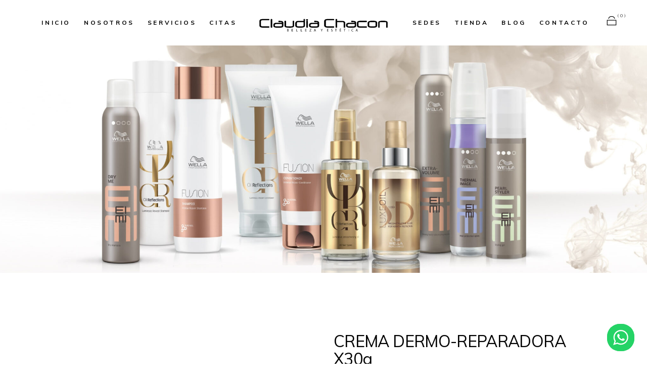

--- FILE ---
content_type: text/html; charset=UTF-8
request_url: https://claudiachacon.co/product/crema-dermo-reparadora-x30g/
body_size: 23697
content:
<!DOCTYPE html><!DOCTYPE html>
<html lang="es">
<head>
	<meta charset="UTF-8">
	<meta name="viewport" content="width=device-width, initial-scale=1, user-scalable=yes">
	<link rel="profile" href="https://gmpg.org/xfn/11">
	
	
	<title>CREMA DERMO-REPARADORA X30g &#8211; Claudia Chacón</title>
<meta name='robots' content='max-image-preview:large' />
<link rel='dns-prefetch' href='//fonts.googleapis.com' />
<link rel='dns-prefetch' href='//use.fontawesome.com' />
<link rel="alternate" type="application/rss+xml" title="Claudia Chacón &raquo; Feed" href="https://claudiachacon.co/feed/" />
<link rel="alternate" type="application/rss+xml" title="Claudia Chacón &raquo; Feed de los comentarios" href="https://claudiachacon.co/comments/feed/" />
<link rel="alternate" type="application/rss+xml" title="Claudia Chacón &raquo; Comentario CREMA DERMO-REPARADORA X30g del feed" href="https://claudiachacon.co/product/crema-dermo-reparadora-x30g/feed/" />
<link rel="alternate" title="oEmbed (JSON)" type="application/json+oembed" href="https://claudiachacon.co/wp-json/oembed/1.0/embed?url=https%3A%2F%2Fclaudiachacon.co%2Fproduct%2Fcrema-dermo-reparadora-x30g%2F" />
<link rel="alternate" title="oEmbed (XML)" type="text/xml+oembed" href="https://claudiachacon.co/wp-json/oembed/1.0/embed?url=https%3A%2F%2Fclaudiachacon.co%2Fproduct%2Fcrema-dermo-reparadora-x30g%2F&#038;format=xml" />
		<!-- This site uses the Google Analytics by MonsterInsights plugin v9.11.1 - Using Analytics tracking - https://www.monsterinsights.com/ -->
							<script src="//www.googletagmanager.com/gtag/js?id=G-G0RZT1D2JJ"  data-cfasync="false" data-wpfc-render="false" type="text/javascript" async></script>
			<script data-cfasync="false" data-wpfc-render="false" type="text/javascript">
				var mi_version = '9.11.1';
				var mi_track_user = true;
				var mi_no_track_reason = '';
								var MonsterInsightsDefaultLocations = {"page_location":"https:\/\/claudiachacon.co\/product\/crema-dermo-reparadora-x30g\/"};
								if ( typeof MonsterInsightsPrivacyGuardFilter === 'function' ) {
					var MonsterInsightsLocations = (typeof MonsterInsightsExcludeQuery === 'object') ? MonsterInsightsPrivacyGuardFilter( MonsterInsightsExcludeQuery ) : MonsterInsightsPrivacyGuardFilter( MonsterInsightsDefaultLocations );
				} else {
					var MonsterInsightsLocations = (typeof MonsterInsightsExcludeQuery === 'object') ? MonsterInsightsExcludeQuery : MonsterInsightsDefaultLocations;
				}

								var disableStrs = [
										'ga-disable-G-G0RZT1D2JJ',
									];

				/* Function to detect opted out users */
				function __gtagTrackerIsOptedOut() {
					for (var index = 0; index < disableStrs.length; index++) {
						if (document.cookie.indexOf(disableStrs[index] + '=true') > -1) {
							return true;
						}
					}

					return false;
				}

				/* Disable tracking if the opt-out cookie exists. */
				if (__gtagTrackerIsOptedOut()) {
					for (var index = 0; index < disableStrs.length; index++) {
						window[disableStrs[index]] = true;
					}
				}

				/* Opt-out function */
				function __gtagTrackerOptout() {
					for (var index = 0; index < disableStrs.length; index++) {
						document.cookie = disableStrs[index] + '=true; expires=Thu, 31 Dec 2099 23:59:59 UTC; path=/';
						window[disableStrs[index]] = true;
					}
				}

				if ('undefined' === typeof gaOptout) {
					function gaOptout() {
						__gtagTrackerOptout();
					}
				}
								window.dataLayer = window.dataLayer || [];

				window.MonsterInsightsDualTracker = {
					helpers: {},
					trackers: {},
				};
				if (mi_track_user) {
					function __gtagDataLayer() {
						dataLayer.push(arguments);
					}

					function __gtagTracker(type, name, parameters) {
						if (!parameters) {
							parameters = {};
						}

						if (parameters.send_to) {
							__gtagDataLayer.apply(null, arguments);
							return;
						}

						if (type === 'event') {
														parameters.send_to = monsterinsights_frontend.v4_id;
							var hookName = name;
							if (typeof parameters['event_category'] !== 'undefined') {
								hookName = parameters['event_category'] + ':' + name;
							}

							if (typeof MonsterInsightsDualTracker.trackers[hookName] !== 'undefined') {
								MonsterInsightsDualTracker.trackers[hookName](parameters);
							} else {
								__gtagDataLayer('event', name, parameters);
							}
							
						} else {
							__gtagDataLayer.apply(null, arguments);
						}
					}

					__gtagTracker('js', new Date());
					__gtagTracker('set', {
						'developer_id.dZGIzZG': true,
											});
					if ( MonsterInsightsLocations.page_location ) {
						__gtagTracker('set', MonsterInsightsLocations);
					}
										__gtagTracker('config', 'G-G0RZT1D2JJ', {"forceSSL":"true","link_attribution":"true"} );
										window.gtag = __gtagTracker;										(function () {
						/* https://developers.google.com/analytics/devguides/collection/analyticsjs/ */
						/* ga and __gaTracker compatibility shim. */
						var noopfn = function () {
							return null;
						};
						var newtracker = function () {
							return new Tracker();
						};
						var Tracker = function () {
							return null;
						};
						var p = Tracker.prototype;
						p.get = noopfn;
						p.set = noopfn;
						p.send = function () {
							var args = Array.prototype.slice.call(arguments);
							args.unshift('send');
							__gaTracker.apply(null, args);
						};
						var __gaTracker = function () {
							var len = arguments.length;
							if (len === 0) {
								return;
							}
							var f = arguments[len - 1];
							if (typeof f !== 'object' || f === null || typeof f.hitCallback !== 'function') {
								if ('send' === arguments[0]) {
									var hitConverted, hitObject = false, action;
									if ('event' === arguments[1]) {
										if ('undefined' !== typeof arguments[3]) {
											hitObject = {
												'eventAction': arguments[3],
												'eventCategory': arguments[2],
												'eventLabel': arguments[4],
												'value': arguments[5] ? arguments[5] : 1,
											}
										}
									}
									if ('pageview' === arguments[1]) {
										if ('undefined' !== typeof arguments[2]) {
											hitObject = {
												'eventAction': 'page_view',
												'page_path': arguments[2],
											}
										}
									}
									if (typeof arguments[2] === 'object') {
										hitObject = arguments[2];
									}
									if (typeof arguments[5] === 'object') {
										Object.assign(hitObject, arguments[5]);
									}
									if ('undefined' !== typeof arguments[1].hitType) {
										hitObject = arguments[1];
										if ('pageview' === hitObject.hitType) {
											hitObject.eventAction = 'page_view';
										}
									}
									if (hitObject) {
										action = 'timing' === arguments[1].hitType ? 'timing_complete' : hitObject.eventAction;
										hitConverted = mapArgs(hitObject);
										__gtagTracker('event', action, hitConverted);
									}
								}
								return;
							}

							function mapArgs(args) {
								var arg, hit = {};
								var gaMap = {
									'eventCategory': 'event_category',
									'eventAction': 'event_action',
									'eventLabel': 'event_label',
									'eventValue': 'event_value',
									'nonInteraction': 'non_interaction',
									'timingCategory': 'event_category',
									'timingVar': 'name',
									'timingValue': 'value',
									'timingLabel': 'event_label',
									'page': 'page_path',
									'location': 'page_location',
									'title': 'page_title',
									'referrer' : 'page_referrer',
								};
								for (arg in args) {
																		if (!(!args.hasOwnProperty(arg) || !gaMap.hasOwnProperty(arg))) {
										hit[gaMap[arg]] = args[arg];
									} else {
										hit[arg] = args[arg];
									}
								}
								return hit;
							}

							try {
								f.hitCallback();
							} catch (ex) {
							}
						};
						__gaTracker.create = newtracker;
						__gaTracker.getByName = newtracker;
						__gaTracker.getAll = function () {
							return [];
						};
						__gaTracker.remove = noopfn;
						__gaTracker.loaded = true;
						window['__gaTracker'] = __gaTracker;
					})();
									} else {
										console.log("");
					(function () {
						function __gtagTracker() {
							return null;
						}

						window['__gtagTracker'] = __gtagTracker;
						window['gtag'] = __gtagTracker;
					})();
									}
			</script>
							<!-- / Google Analytics by MonsterInsights -->
		<style id='wp-img-auto-sizes-contain-inline-css' type='text/css'>
img:is([sizes=auto i],[sizes^="auto," i]){contain-intrinsic-size:3000px 1500px}
/*# sourceURL=wp-img-auto-sizes-contain-inline-css */
</style>
<link rel='stylesheet' id='ht_ctc_main_css-css' href='https://claudiachacon.co/wp-content/plugins/click-to-chat-for-whatsapp/new/inc/assets/css/main.css?ver=4.11' type='text/css' media='all' />
<link rel='stylesheet' id='sbi_styles-css' href='https://claudiachacon.co/wp-content/plugins/instagram-feed/css/sbi-styles.min.css?ver=6.5.1' type='text/css' media='all' />
<link rel='stylesheet' id='dripicons-css' href='https://claudiachacon.co/wp-content/plugins/marra-core/inc/icons/dripicons/assets/css/dripicons.min.css?ver=6.9' type='text/css' media='all' />
<link rel='stylesheet' id='elegant-icons-css' href='https://claudiachacon.co/wp-content/plugins/marra-core/inc/icons/elegant-icons/assets/css/elegant-icons.min.css?ver=6.9' type='text/css' media='all' />
<link rel='stylesheet' id='font-awesome-css' href='https://claudiachacon.co/wp-content/plugins/marra-core/inc/icons/font-awesome/assets/css/all.min.css?ver=6.9' type='text/css' media='all' />
<link rel='stylesheet' id='ionicons-css' href='https://claudiachacon.co/wp-content/plugins/marra-core/inc/icons/ionicons/assets/css/ionicons.min.css?ver=6.9' type='text/css' media='all' />
<link rel='stylesheet' id='linea-icons-css' href='https://claudiachacon.co/wp-content/plugins/marra-core/inc/icons/linea-icons/assets/css/linea-icons.min.css?ver=6.9' type='text/css' media='all' />
<link rel='stylesheet' id='linear-icons-css' href='https://claudiachacon.co/wp-content/plugins/marra-core/inc/icons/linear-icons/assets/css/linear-icons.min.css?ver=6.9' type='text/css' media='all' />
<link rel='stylesheet' id='material-icons-css' href='https://fonts.googleapis.com/icon?family=Material+Icons&#038;ver=6.9' type='text/css' media='all' />
<link rel='stylesheet' id='simple-line-icons-css' href='https://claudiachacon.co/wp-content/plugins/marra-core/inc/icons/simple-line-icons/assets/css/simple-line-icons.min.css?ver=6.9' type='text/css' media='all' />
<style id='wp-emoji-styles-inline-css' type='text/css'>

	img.wp-smiley, img.emoji {
		display: inline !important;
		border: none !important;
		box-shadow: none !important;
		height: 1em !important;
		width: 1em !important;
		margin: 0 0.07em !important;
		vertical-align: -0.1em !important;
		background: none !important;
		padding: 0 !important;
	}
/*# sourceURL=wp-emoji-styles-inline-css */
</style>
<link rel='stylesheet' id='wp-block-library-css' href='https://claudiachacon.co/wp-includes/css/dist/block-library/style.min.css?ver=6.9' type='text/css' media='all' />
<style id='global-styles-inline-css' type='text/css'>
:root{--wp--preset--aspect-ratio--square: 1;--wp--preset--aspect-ratio--4-3: 4/3;--wp--preset--aspect-ratio--3-4: 3/4;--wp--preset--aspect-ratio--3-2: 3/2;--wp--preset--aspect-ratio--2-3: 2/3;--wp--preset--aspect-ratio--16-9: 16/9;--wp--preset--aspect-ratio--9-16: 9/16;--wp--preset--color--black: #000000;--wp--preset--color--cyan-bluish-gray: #abb8c3;--wp--preset--color--white: #ffffff;--wp--preset--color--pale-pink: #f78da7;--wp--preset--color--vivid-red: #cf2e2e;--wp--preset--color--luminous-vivid-orange: #ff6900;--wp--preset--color--luminous-vivid-amber: #fcb900;--wp--preset--color--light-green-cyan: #7bdcb5;--wp--preset--color--vivid-green-cyan: #00d084;--wp--preset--color--pale-cyan-blue: #8ed1fc;--wp--preset--color--vivid-cyan-blue: #0693e3;--wp--preset--color--vivid-purple: #9b51e0;--wp--preset--gradient--vivid-cyan-blue-to-vivid-purple: linear-gradient(135deg,rgb(6,147,227) 0%,rgb(155,81,224) 100%);--wp--preset--gradient--light-green-cyan-to-vivid-green-cyan: linear-gradient(135deg,rgb(122,220,180) 0%,rgb(0,208,130) 100%);--wp--preset--gradient--luminous-vivid-amber-to-luminous-vivid-orange: linear-gradient(135deg,rgb(252,185,0) 0%,rgb(255,105,0) 100%);--wp--preset--gradient--luminous-vivid-orange-to-vivid-red: linear-gradient(135deg,rgb(255,105,0) 0%,rgb(207,46,46) 100%);--wp--preset--gradient--very-light-gray-to-cyan-bluish-gray: linear-gradient(135deg,rgb(238,238,238) 0%,rgb(169,184,195) 100%);--wp--preset--gradient--cool-to-warm-spectrum: linear-gradient(135deg,rgb(74,234,220) 0%,rgb(151,120,209) 20%,rgb(207,42,186) 40%,rgb(238,44,130) 60%,rgb(251,105,98) 80%,rgb(254,248,76) 100%);--wp--preset--gradient--blush-light-purple: linear-gradient(135deg,rgb(255,206,236) 0%,rgb(152,150,240) 100%);--wp--preset--gradient--blush-bordeaux: linear-gradient(135deg,rgb(254,205,165) 0%,rgb(254,45,45) 50%,rgb(107,0,62) 100%);--wp--preset--gradient--luminous-dusk: linear-gradient(135deg,rgb(255,203,112) 0%,rgb(199,81,192) 50%,rgb(65,88,208) 100%);--wp--preset--gradient--pale-ocean: linear-gradient(135deg,rgb(255,245,203) 0%,rgb(182,227,212) 50%,rgb(51,167,181) 100%);--wp--preset--gradient--electric-grass: linear-gradient(135deg,rgb(202,248,128) 0%,rgb(113,206,126) 100%);--wp--preset--gradient--midnight: linear-gradient(135deg,rgb(2,3,129) 0%,rgb(40,116,252) 100%);--wp--preset--font-size--small: 13px;--wp--preset--font-size--medium: 20px;--wp--preset--font-size--large: 36px;--wp--preset--font-size--x-large: 42px;--wp--preset--spacing--20: 0.44rem;--wp--preset--spacing--30: 0.67rem;--wp--preset--spacing--40: 1rem;--wp--preset--spacing--50: 1.5rem;--wp--preset--spacing--60: 2.25rem;--wp--preset--spacing--70: 3.38rem;--wp--preset--spacing--80: 5.06rem;--wp--preset--shadow--natural: 6px 6px 9px rgba(0, 0, 0, 0.2);--wp--preset--shadow--deep: 12px 12px 50px rgba(0, 0, 0, 0.4);--wp--preset--shadow--sharp: 6px 6px 0px rgba(0, 0, 0, 0.2);--wp--preset--shadow--outlined: 6px 6px 0px -3px rgb(255, 255, 255), 6px 6px rgb(0, 0, 0);--wp--preset--shadow--crisp: 6px 6px 0px rgb(0, 0, 0);}:where(.is-layout-flex){gap: 0.5em;}:where(.is-layout-grid){gap: 0.5em;}body .is-layout-flex{display: flex;}.is-layout-flex{flex-wrap: wrap;align-items: center;}.is-layout-flex > :is(*, div){margin: 0;}body .is-layout-grid{display: grid;}.is-layout-grid > :is(*, div){margin: 0;}:where(.wp-block-columns.is-layout-flex){gap: 2em;}:where(.wp-block-columns.is-layout-grid){gap: 2em;}:where(.wp-block-post-template.is-layout-flex){gap: 1.25em;}:where(.wp-block-post-template.is-layout-grid){gap: 1.25em;}.has-black-color{color: var(--wp--preset--color--black) !important;}.has-cyan-bluish-gray-color{color: var(--wp--preset--color--cyan-bluish-gray) !important;}.has-white-color{color: var(--wp--preset--color--white) !important;}.has-pale-pink-color{color: var(--wp--preset--color--pale-pink) !important;}.has-vivid-red-color{color: var(--wp--preset--color--vivid-red) !important;}.has-luminous-vivid-orange-color{color: var(--wp--preset--color--luminous-vivid-orange) !important;}.has-luminous-vivid-amber-color{color: var(--wp--preset--color--luminous-vivid-amber) !important;}.has-light-green-cyan-color{color: var(--wp--preset--color--light-green-cyan) !important;}.has-vivid-green-cyan-color{color: var(--wp--preset--color--vivid-green-cyan) !important;}.has-pale-cyan-blue-color{color: var(--wp--preset--color--pale-cyan-blue) !important;}.has-vivid-cyan-blue-color{color: var(--wp--preset--color--vivid-cyan-blue) !important;}.has-vivid-purple-color{color: var(--wp--preset--color--vivid-purple) !important;}.has-black-background-color{background-color: var(--wp--preset--color--black) !important;}.has-cyan-bluish-gray-background-color{background-color: var(--wp--preset--color--cyan-bluish-gray) !important;}.has-white-background-color{background-color: var(--wp--preset--color--white) !important;}.has-pale-pink-background-color{background-color: var(--wp--preset--color--pale-pink) !important;}.has-vivid-red-background-color{background-color: var(--wp--preset--color--vivid-red) !important;}.has-luminous-vivid-orange-background-color{background-color: var(--wp--preset--color--luminous-vivid-orange) !important;}.has-luminous-vivid-amber-background-color{background-color: var(--wp--preset--color--luminous-vivid-amber) !important;}.has-light-green-cyan-background-color{background-color: var(--wp--preset--color--light-green-cyan) !important;}.has-vivid-green-cyan-background-color{background-color: var(--wp--preset--color--vivid-green-cyan) !important;}.has-pale-cyan-blue-background-color{background-color: var(--wp--preset--color--pale-cyan-blue) !important;}.has-vivid-cyan-blue-background-color{background-color: var(--wp--preset--color--vivid-cyan-blue) !important;}.has-vivid-purple-background-color{background-color: var(--wp--preset--color--vivid-purple) !important;}.has-black-border-color{border-color: var(--wp--preset--color--black) !important;}.has-cyan-bluish-gray-border-color{border-color: var(--wp--preset--color--cyan-bluish-gray) !important;}.has-white-border-color{border-color: var(--wp--preset--color--white) !important;}.has-pale-pink-border-color{border-color: var(--wp--preset--color--pale-pink) !important;}.has-vivid-red-border-color{border-color: var(--wp--preset--color--vivid-red) !important;}.has-luminous-vivid-orange-border-color{border-color: var(--wp--preset--color--luminous-vivid-orange) !important;}.has-luminous-vivid-amber-border-color{border-color: var(--wp--preset--color--luminous-vivid-amber) !important;}.has-light-green-cyan-border-color{border-color: var(--wp--preset--color--light-green-cyan) !important;}.has-vivid-green-cyan-border-color{border-color: var(--wp--preset--color--vivid-green-cyan) !important;}.has-pale-cyan-blue-border-color{border-color: var(--wp--preset--color--pale-cyan-blue) !important;}.has-vivid-cyan-blue-border-color{border-color: var(--wp--preset--color--vivid-cyan-blue) !important;}.has-vivid-purple-border-color{border-color: var(--wp--preset--color--vivid-purple) !important;}.has-vivid-cyan-blue-to-vivid-purple-gradient-background{background: var(--wp--preset--gradient--vivid-cyan-blue-to-vivid-purple) !important;}.has-light-green-cyan-to-vivid-green-cyan-gradient-background{background: var(--wp--preset--gradient--light-green-cyan-to-vivid-green-cyan) !important;}.has-luminous-vivid-amber-to-luminous-vivid-orange-gradient-background{background: var(--wp--preset--gradient--luminous-vivid-amber-to-luminous-vivid-orange) !important;}.has-luminous-vivid-orange-to-vivid-red-gradient-background{background: var(--wp--preset--gradient--luminous-vivid-orange-to-vivid-red) !important;}.has-very-light-gray-to-cyan-bluish-gray-gradient-background{background: var(--wp--preset--gradient--very-light-gray-to-cyan-bluish-gray) !important;}.has-cool-to-warm-spectrum-gradient-background{background: var(--wp--preset--gradient--cool-to-warm-spectrum) !important;}.has-blush-light-purple-gradient-background{background: var(--wp--preset--gradient--blush-light-purple) !important;}.has-blush-bordeaux-gradient-background{background: var(--wp--preset--gradient--blush-bordeaux) !important;}.has-luminous-dusk-gradient-background{background: var(--wp--preset--gradient--luminous-dusk) !important;}.has-pale-ocean-gradient-background{background: var(--wp--preset--gradient--pale-ocean) !important;}.has-electric-grass-gradient-background{background: var(--wp--preset--gradient--electric-grass) !important;}.has-midnight-gradient-background{background: var(--wp--preset--gradient--midnight) !important;}.has-small-font-size{font-size: var(--wp--preset--font-size--small) !important;}.has-medium-font-size{font-size: var(--wp--preset--font-size--medium) !important;}.has-large-font-size{font-size: var(--wp--preset--font-size--large) !important;}.has-x-large-font-size{font-size: var(--wp--preset--font-size--x-large) !important;}
/*# sourceURL=global-styles-inline-css */
</style>

<style id='classic-theme-styles-inline-css' type='text/css'>
/*! This file is auto-generated */
.wp-block-button__link{color:#fff;background-color:#32373c;border-radius:9999px;box-shadow:none;text-decoration:none;padding:calc(.667em + 2px) calc(1.333em + 2px);font-size:1.125em}.wp-block-file__button{background:#32373c;color:#fff;text-decoration:none}
/*# sourceURL=/wp-includes/css/classic-themes.min.css */
</style>
<link rel='stylesheet' id='booked-tooltipster-css' href='https://claudiachacon.co/wp-content/plugins/booked/assets/js/tooltipster/css/tooltipster.css?ver=3.3.0' type='text/css' media='all' />
<link rel='stylesheet' id='booked-tooltipster-theme-css' href='https://claudiachacon.co/wp-content/plugins/booked/assets/js/tooltipster/css/themes/tooltipster-light.css?ver=3.3.0' type='text/css' media='all' />
<link rel='stylesheet' id='booked-animations-css' href='https://claudiachacon.co/wp-content/plugins/booked/assets/css/animations.css?ver=2.4.3' type='text/css' media='all' />
<link rel='stylesheet' id='booked-css-css' href='https://claudiachacon.co/wp-content/plugins/booked/dist/booked.css?ver=2.4.3' type='text/css' media='all' />
<style id='booked-css-inline-css' type='text/css'>
#ui-datepicker-div.booked_custom_date_picker table.ui-datepicker-calendar tbody td a.ui-state-active,#ui-datepicker-div.booked_custom_date_picker table.ui-datepicker-calendar tbody td a.ui-state-active:hover,body #booked-profile-page input[type=submit].button-primary:hover,body .booked-list-view button.button:hover, body .booked-list-view input[type=submit].button-primary:hover,body div.booked-calendar input[type=submit].button-primary:hover,body .booked-modal input[type=submit].button-primary:hover,body div.booked-calendar .bc-head,body div.booked-calendar .bc-head .bc-col,body div.booked-calendar .booked-appt-list .timeslot .timeslot-people button:hover,body #booked-profile-page .booked-profile-header,body #booked-profile-page .booked-tabs li.active a,body #booked-profile-page .booked-tabs li.active a:hover,body #booked-profile-page .appt-block .google-cal-button > a:hover,#ui-datepicker-div.booked_custom_date_picker .ui-datepicker-header{ background:#c4f2d4 !important; }body #booked-profile-page input[type=submit].button-primary:hover,body div.booked-calendar input[type=submit].button-primary:hover,body .booked-list-view button.button:hover, body .booked-list-view input[type=submit].button-primary:hover,body .booked-modal input[type=submit].button-primary:hover,body div.booked-calendar .bc-head .bc-col,body div.booked-calendar .booked-appt-list .timeslot .timeslot-people button:hover,body #booked-profile-page .booked-profile-header,body #booked-profile-page .appt-block .google-cal-button > a:hover{ border-color:#c4f2d4 !important; }body div.booked-calendar .bc-row.days,body div.booked-calendar .bc-row.days .bc-col,body .booked-calendarSwitcher.calendar,body #booked-profile-page .booked-tabs,#ui-datepicker-div.booked_custom_date_picker table.ui-datepicker-calendar thead,#ui-datepicker-div.booked_custom_date_picker table.ui-datepicker-calendar thead th{ background:#039146 !important; }body div.booked-calendar .bc-row.days .bc-col,body #booked-profile-page .booked-tabs{ border-color:#039146 !important; }#ui-datepicker-div.booked_custom_date_picker table.ui-datepicker-calendar tbody td.ui-datepicker-today a,#ui-datepicker-div.booked_custom_date_picker table.ui-datepicker-calendar tbody td.ui-datepicker-today a:hover,body #booked-profile-page input[type=submit].button-primary,body div.booked-calendar input[type=submit].button-primary,body .booked-list-view button.button, body .booked-list-view input[type=submit].button-primary,body .booked-list-view button.button, body .booked-list-view input[type=submit].button-primary,body .booked-modal input[type=submit].button-primary,body div.booked-calendar .booked-appt-list .timeslot .timeslot-people button,body #booked-profile-page .booked-profile-appt-list .appt-block.approved .status-block,body #booked-profile-page .appt-block .google-cal-button > a,body .booked-modal p.booked-title-bar,body div.booked-calendar .bc-col:hover .date span,body .booked-list-view a.booked_list_date_picker_trigger.booked-dp-active,body .booked-list-view a.booked_list_date_picker_trigger.booked-dp-active:hover,.booked-ms-modal .booked-book-appt,body #booked-profile-page .booked-tabs li a .counter{ background:#56c477; }body #booked-profile-page input[type=submit].button-primary,body div.booked-calendar input[type=submit].button-primary,body .booked-list-view button.button, body .booked-list-view input[type=submit].button-primary,body .booked-list-view button.button, body .booked-list-view input[type=submit].button-primary,body .booked-modal input[type=submit].button-primary,body #booked-profile-page .appt-block .google-cal-button > a,body div.booked-calendar .booked-appt-list .timeslot .timeslot-people button,body .booked-list-view a.booked_list_date_picker_trigger.booked-dp-active,body .booked-list-view a.booked_list_date_picker_trigger.booked-dp-active:hover{ border-color:#56c477; }body .booked-modal .bm-window p i.fa,body .booked-modal .bm-window a,body .booked-appt-list .booked-public-appointment-title,body .booked-modal .bm-window p.appointment-title,.booked-ms-modal.visible:hover .booked-book-appt{ color:#56c477; }.booked-appt-list .timeslot.has-title .booked-public-appointment-title { color:inherit; }
/*# sourceURL=booked-css-inline-css */
</style>
<link rel='stylesheet' id='contact-form-7-css' href='https://claudiachacon.co/wp-content/plugins/contact-form-7/includes/css/styles.css?ver=5.7.5.1' type='text/css' media='all' />
<link rel='stylesheet' id='ctf_styles-css' href='https://claudiachacon.co/wp-content/plugins/custom-twitter-feeds/css/ctf-styles.min.css?ver=2.0.6' type='text/css' media='all' />
<style id='woocommerce-inline-inline-css' type='text/css'>
.woocommerce form .form-row .required { visibility: visible; }
/*# sourceURL=woocommerce-inline-inline-css */
</style>
<link rel='stylesheet' id='swiper-css' href='https://claudiachacon.co/wp-content/plugins/qi-addons-for-elementor/assets/plugins/swiper/swiper.min.css?ver=6.9' type='text/css' media='all' />
<link rel='stylesheet' id='qi-addons-for-elementor-grid-style-css' href='https://claudiachacon.co/wp-content/plugins/qi-addons-for-elementor/assets/css/grid.min.css?ver=6.9' type='text/css' media='all' />
<link rel='stylesheet' id='qi-addons-for-elementor-helper-parts-style-css' href='https://claudiachacon.co/wp-content/plugins/qi-addons-for-elementor/assets/css/helper-parts.min.css?ver=6.9' type='text/css' media='all' />
<link rel='stylesheet' id='qi-addons-for-elementor-style-css' href='https://claudiachacon.co/wp-content/plugins/qi-addons-for-elementor/assets/css/main.min.css?ver=6.9' type='text/css' media='all' />
<link rel='stylesheet' id='select2-css' href='https://claudiachacon.co/wp-content/plugins/woocommerce/assets/css/select2.css?ver=7.4.0' type='text/css' media='all' />
<link rel='stylesheet' id='marra-core-dashboard-style-css' href='https://claudiachacon.co/wp-content/plugins/marra-core/inc/core-dashboard/assets/css/core-dashboard.min.css?ver=6.9' type='text/css' media='all' />
<link rel='stylesheet' id='marra-main-css' href='https://claudiachacon.co/wp-content/themes/marra/assets/css/main.min.css?ver=6.9' type='text/css' media='all' />
<link rel='stylesheet' id='marra-core-style-css' href='https://claudiachacon.co/wp-content/plugins/marra-core/assets/css/marra-core.min.css?ver=6.9' type='text/css' media='all' />
<link rel='stylesheet' id='magnific-popup-css' href='https://claudiachacon.co/wp-content/themes/marra/assets/plugins/magnific-popup/magnific-popup.css?ver=6.9' type='text/css' media='all' />
<link rel='stylesheet' id='marra-google-fonts-css' href='https://fonts.googleapis.com/css?family=Muli%3A300%2C400%2C500%2C600%2C700%7CQuattrocento%3A300%2C400%2C500%2C600%2C700%7CMontserrat%3A300%2C400%2C500%2C600%2C700&#038;subset=latin-ext&#038;ver=1.0.0' type='text/css' media='all' />
<link rel='stylesheet' id='marra-style-css' href='https://claudiachacon.co/wp-content/themes/marra/style.css?ver=6.9' type='text/css' media='all' />
<style id='marra-style-inline-css' type='text/css'>
#qodef-page-header .widget_icl_lang_sel_widget .wpml-ls-legacy-dropdown .wpml-ls-item-toggle:hover, #qodef-page-header .widget_icl_lang_sel_widget .wpml-ls-legacy-dropdown-click .wpml-ls-item-toggle:hover, #qodef-page-header .widget_icl_lang_sel_widget .wpml-ls-legacy-dropdown .wpml-ls-sub-menu .wpml-ls-item a:hover, #qodef-page-header .widget_icl_lang_sel_widget .wpml-ls-legacy-dropdown-click .wpml-ls-sub-menu .wpml-ls-item a:hover, #qodef-page-header .widget_icl_lang_sel_widget .wpml-ls-legacy-list-horizontal ul li a:hover, #qodef-page-header .widget_icl_lang_sel_widget .wpml-ls-legacy-list-vertical ul li a:hover, #qodef-page-mobile-header .widget_icl_lang_sel_widget .wpml-ls-legacy-dropdown .wpml-ls-item-toggle:hover, #qodef-page-mobile-header .widget_icl_lang_sel_widget .wpml-ls-legacy-dropdown-click .wpml-ls-item-toggle:hover, #qodef-page-mobile-header .widget_icl_lang_sel_widget .wpml-ls-legacy-dropdown .wpml-ls-sub-menu .wpml-ls-item a:hover, #qodef-page-mobile-header .widget_icl_lang_sel_widget .wpml-ls-legacy-dropdown-click .wpml-ls-sub-menu .wpml-ls-item a:hover, #qodef-page-mobile-header .widget_icl_lang_sel_widget .wpml-ls-legacy-list-horizontal ul li a:hover, #qodef-page-mobile-header .widget_icl_lang_sel_widget .wpml-ls-legacy-list-vertical ul li a:hover, #qodef-page-sidebar .widget_icl_lang_sel_widget .wpml-ls-legacy-dropdown .wpml-ls-item-toggle:hover, #qodef-page-sidebar .widget_icl_lang_sel_widget .wpml-ls-legacy-dropdown-click .wpml-ls-item-toggle:hover, #qodef-page-sidebar .widget_icl_lang_sel_widget .wpml-ls-legacy-dropdown .wpml-ls-sub-menu .wpml-ls-item a:hover, #qodef-page-sidebar .widget_icl_lang_sel_widget .wpml-ls-legacy-dropdown-click .wpml-ls-sub-menu .wpml-ls-item a:hover, #qodef-page-sidebar .widget_icl_lang_sel_widget .wpml-ls-legacy-list-horizontal ul li a:hover, #qodef-page-sidebar .widget_icl_lang_sel_widget .wpml-ls-legacy-list-vertical ul li a:hover, #qodef-side-area .widget_icl_lang_sel_widget .wpml-ls-legacy-dropdown .wpml-ls-item-toggle:hover, #qodef-side-area .widget_icl_lang_sel_widget .wpml-ls-legacy-dropdown-click .wpml-ls-item-toggle:hover, #qodef-side-area .widget_icl_lang_sel_widget .wpml-ls-legacy-dropdown .wpml-ls-sub-menu .wpml-ls-item a:hover, #qodef-side-area .widget_icl_lang_sel_widget .wpml-ls-legacy-dropdown-click .wpml-ls-sub-menu .wpml-ls-item a:hover, #qodef-side-area .widget_icl_lang_sel_widget .wpml-ls-legacy-list-horizontal ul li a:hover, #qodef-side-area .widget_icl_lang_sel_widget .wpml-ls-legacy-list-vertical ul li a:hover, .qodef-m-pagination.qodef--infinite-scroll .qodef-infinite-scroll-spinner, #qodef-age-verification-modal .qodef-m-content-subtitle, #qodef-multiple-map-notice, #qodef-top-area .qodef-woo-dropdown-cart .qodef-woo-dropdown-items a:hover, .qodef-reviews-per-criteria .qodef-item-reviews-average-rating, .qodef-stamp, .qodef-stamp .qodef-m-centered-text, .qodef-wishlist-dropdown .qodef-m-link-icon, #qodef-top-area .qodef-wishlist-dropdown .qodef-m-link-icon, .qodef-working-hours-list .qodef-e-day-icon, .qodef-working-hours-list .qodef-m-footer-icon { color: #be9150;}.wp-block-cover-image h1 a:hover, .wp-block-cover-image h2 a:hover, .wp-block-cover-image h3 a:hover, .wp-block-cover-image h4 a:hover, .wp-block-cover-image h5 a:hover, .wp-block-cover-image h6 a:hover, .wp-block-cover-image p a:hover, .wp-block-cover h1 a:hover, .wp-block-cover h2 a:hover, .wp-block-cover h3 a:hover, .wp-block-cover h4 a:hover, .wp-block-cover h5 a:hover, .wp-block-cover h6 a:hover, .wp-block-cover p a:hover { color: #be9150!important;}.qodef-places-geo-radius .noUi-target .noUi-connect, .qodef-places-geo-radius .noUi-target .noUi-handle, .qodef-icon-holder.qodef-layout--circle, .qodef-icon-holder.qodef-layout--square, #qodef-page-spinner.qodef-layout--progress-bar .qodef-m-spinner-line-front, .widget.widget_marra_core_social_icons_group .qodef-icon-holder.qodef-layout--circle { background-color: #be9150;}.qodef-booked-appointments .booked-profile-appt-list .appt-block.pending .status-block, .qodef-booked-calendar .booked-calendar-wrap table.booked-calendar thead { background-color: #be9150!important;}.wpcf7 div.wpcf7-aborted, .wpcf7 div.wpcf7-acceptance-missing, .wpcf7 div.wpcf7-mail-sent-ng, .wpcf7 div.wpcf7-mail-sent-ok, .wpcf7 div.wpcf7-response-output, .wpcf7 div.wpcf7-spam-blocked, .wpcf7 div.wpcf7-validation-errors { border-color: #be9150;}.qodef-page-title { height: 450px;background-image: url(https://claudiachacon.co/wp-content/uploads/2023/02/wella-scaled.jpg);}.qodef-page-title .qodef-m-title { color: #ffffff;}.qodef-header--divided #qodef-page-header { height: 90px;}.qodef-header--divided #qodef-page-header-inner { padding-left: 50px;padding-right: 50px;}.qodef-mobile-header--minimal #qodef-page-mobile-header { height: 80px;}
/*# sourceURL=marra-style-inline-css */
</style>
<link rel='stylesheet' id='booked-wc-fe-styles-css' href='https://claudiachacon.co/wp-content/plugins/booked/includes/add-ons/woocommerce-payments//css/frontend-style.css?ver=6.9' type='text/css' media='all' />
<link rel='stylesheet' id='font-awesome-official-css' href='https://use.fontawesome.com/releases/v6.2.1/css/all.css' type='text/css' media='all' integrity="sha384-twcuYPV86B3vvpwNhWJuaLdUSLF9+ttgM2A6M870UYXrOsxKfER2MKox5cirApyA" crossorigin="anonymous" />
<link rel='stylesheet' id='font-awesome-official-v4shim-css' href='https://use.fontawesome.com/releases/v6.2.1/css/v4-shims.css' type='text/css' media='all' integrity="sha384-RreHPODFsMyzCpG+dKnwxOSjmjkuPWWdYP8sLpBRoSd8qPNJwaxKGUdxhQOKwUc7" crossorigin="anonymous" />
<script type="text/javascript" src="https://claudiachacon.co/wp-includes/js/jquery/jquery.min.js?ver=3.7.1" id="jquery-core-js"></script>
<script type="text/javascript" src="https://claudiachacon.co/wp-includes/js/jquery/jquery-migrate.min.js?ver=3.4.1" id="jquery-migrate-js"></script>
<script type="text/javascript" src="https://claudiachacon.co/wp-content/plugins/google-analytics-for-wordpress/assets/js/frontend-gtag.min.js?ver=9.11.1" id="monsterinsights-frontend-script-js" async="async" data-wp-strategy="async"></script>
<script data-cfasync="false" data-wpfc-render="false" type="text/javascript" id='monsterinsights-frontend-script-js-extra'>/* <![CDATA[ */
var monsterinsights_frontend = {"js_events_tracking":"true","download_extensions":"doc,pdf,ppt,zip,xls,docx,pptx,xlsx","inbound_paths":"[{\"path\":\"\\\/go\\\/\",\"label\":\"affiliate\"},{\"path\":\"\\\/recommend\\\/\",\"label\":\"affiliate\"}]","home_url":"https:\/\/claudiachacon.co","hash_tracking":"false","v4_id":"G-G0RZT1D2JJ"};/* ]]> */
</script>
<script type="text/javascript" id="wp-optin-wheel-js-extra">
/* <![CDATA[ */
var wofVars = {"ajaxurl":"https://claudiachacon.co/wp-admin/admin-ajax.php"};
//# sourceURL=wp-optin-wheel-js-extra
/* ]]> */
</script>
<script type="text/javascript" src="https://claudiachacon.co/wp-content/plugins/wp-optin-wheel/public/js/public.min.js?ver=1.4.6" id="wp-optin-wheel-js"></script>
<script type="text/javascript" id="booked-wc-fe-functions-js-extra">
/* <![CDATA[ */
var booked_wc_variables = {"prefix":"booked_wc_","ajaxurl":"https://claudiachacon.co/wp-admin/admin-ajax.php","i18n_confirm_appt_edit":"Are you sure you want to change the appointment date? By doing so, the appointment date will need to be approved again.","i18n_pay":"Are you sure you want to add the appointment to cart and go to checkout?","i18n_mark_paid":"Are you sure you want to mark this appointment as \"Paid\"?","i18n_paid":"Paid","i18n_awaiting_payment":"Awaiting Payment","checkout_page":"https://claudiachacon.co/checkout/"};
//# sourceURL=booked-wc-fe-functions-js-extra
/* ]]> */
</script>
<script type="text/javascript" src="https://claudiachacon.co/wp-content/plugins/booked/includes/add-ons/woocommerce-payments//js/frontend-functions.js?ver=6.9" id="booked-wc-fe-functions-js"></script>
<link rel="https://api.w.org/" href="https://claudiachacon.co/wp-json/" /><link rel="alternate" title="JSON" type="application/json" href="https://claudiachacon.co/wp-json/wp/v2/product/10078" /><link rel="EditURI" type="application/rsd+xml" title="RSD" href="https://claudiachacon.co/xmlrpc.php?rsd" />
<meta name="generator" content="WordPress 6.9" />
<meta name="generator" content="WooCommerce 7.4.0" />
<link rel="canonical" href="https://claudiachacon.co/product/crema-dermo-reparadora-x30g/" />
<link rel='shortlink' href='https://claudiachacon.co/?p=10078' />
<!-- start Simple Custom CSS and JS -->
<script type="text/javascript">
 

jQuery(document).ready(function( $ ){
     $("#loading").hide(1000);//or $(this).hide(1000);
	
	 $(".paso2").hide(0);
	
	
	$('#consultar-documento').click(function() {
        $(this).parents().find('.paso2').slideToggle("fast");
    });
	
});
</script>
<!-- end Simple Custom CSS and JS -->
<meta name="pinterest-rich-pin" content="false" />	<noscript><style>.woocommerce-product-gallery{ opacity: 1 !important; }</style></noscript>
	<meta name="generator" content="Powered by Slider Revolution 6.6.4 - responsive, Mobile-Friendly Slider Plugin for WordPress with comfortable drag and drop interface." />
<link rel="icon" href="https://claudiachacon.co/wp-content/uploads/2024/10/cropped-Favicon-CCH_-32x32.png" sizes="32x32" />
<link rel="icon" href="https://claudiachacon.co/wp-content/uploads/2024/10/cropped-Favicon-CCH_-192x192.png" sizes="192x192" />
<link rel="apple-touch-icon" href="https://claudiachacon.co/wp-content/uploads/2024/10/cropped-Favicon-CCH_-180x180.png" />
<meta name="msapplication-TileImage" content="https://claudiachacon.co/wp-content/uploads/2024/10/cropped-Favicon-CCH_-270x270.png" />
<script>function setREVStartSize(e){
			//window.requestAnimationFrame(function() {
				window.RSIW = window.RSIW===undefined ? window.innerWidth : window.RSIW;
				window.RSIH = window.RSIH===undefined ? window.innerHeight : window.RSIH;
				try {
					var pw = document.getElementById(e.c).parentNode.offsetWidth,
						newh;
					pw = pw===0 || isNaN(pw) || (e.l=="fullwidth" || e.layout=="fullwidth") ? window.RSIW : pw;
					e.tabw = e.tabw===undefined ? 0 : parseInt(e.tabw);
					e.thumbw = e.thumbw===undefined ? 0 : parseInt(e.thumbw);
					e.tabh = e.tabh===undefined ? 0 : parseInt(e.tabh);
					e.thumbh = e.thumbh===undefined ? 0 : parseInt(e.thumbh);
					e.tabhide = e.tabhide===undefined ? 0 : parseInt(e.tabhide);
					e.thumbhide = e.thumbhide===undefined ? 0 : parseInt(e.thumbhide);
					e.mh = e.mh===undefined || e.mh=="" || e.mh==="auto" ? 0 : parseInt(e.mh,0);
					if(e.layout==="fullscreen" || e.l==="fullscreen")
						newh = Math.max(e.mh,window.RSIH);
					else{
						e.gw = Array.isArray(e.gw) ? e.gw : [e.gw];
						for (var i in e.rl) if (e.gw[i]===undefined || e.gw[i]===0) e.gw[i] = e.gw[i-1];
						e.gh = e.el===undefined || e.el==="" || (Array.isArray(e.el) && e.el.length==0)? e.gh : e.el;
						e.gh = Array.isArray(e.gh) ? e.gh : [e.gh];
						for (var i in e.rl) if (e.gh[i]===undefined || e.gh[i]===0) e.gh[i] = e.gh[i-1];
											
						var nl = new Array(e.rl.length),
							ix = 0,
							sl;
						e.tabw = e.tabhide>=pw ? 0 : e.tabw;
						e.thumbw = e.thumbhide>=pw ? 0 : e.thumbw;
						e.tabh = e.tabhide>=pw ? 0 : e.tabh;
						e.thumbh = e.thumbhide>=pw ? 0 : e.thumbh;
						for (var i in e.rl) nl[i] = e.rl[i]<window.RSIW ? 0 : e.rl[i];
						sl = nl[0];
						for (var i in nl) if (sl>nl[i] && nl[i]>0) { sl = nl[i]; ix=i;}
						var m = pw>(e.gw[ix]+e.tabw+e.thumbw) ? 1 : (pw-(e.tabw+e.thumbw)) / (e.gw[ix]);
						newh =  (e.gh[ix] * m) + (e.tabh + e.thumbh);
					}
					var el = document.getElementById(e.c);
					if (el!==null && el) el.style.height = newh+"px";
					el = document.getElementById(e.c+"_wrapper");
					if (el!==null && el) {
						el.style.height = newh+"px";
						el.style.display = "block";
					}
				} catch(e){
					console.log("Failure at Presize of Slider:" + e)
				}
			//});
		  };</script>
		<style type="text/css" id="wp-custom-css">
			::placeholder { /* Chrome, Firefox, Opera, Safari 10.1+ */
  color: #000 !important;
  opacity: 1; /* Firefox */
}

:-ms-input-placeholder { /* Internet Explorer 10-11 */
  color: #000 !important;
}

::-ms-input-placeholder { /* Microsoft Edge */
  color: #000 !important;
}
.search-results .post,
.search-results .type-page,
.search-results .portfolio-item{
	display: none
}
.sede-box .qodef-h2, .sede-box h2 {
	font-size: 39px !important;
}
.sede-box .qodef-m-content ul li{
	list-style: none !important;
}
.qodef-pricing-table .qodef-m-content ul li:before {
	content: '' !important;
}
.sede-box .qodef-m-button {
	display: none !important
}
.qodef-m-content-inner .qodef-m-button,
.qodef-m-content-inner .qodef-m-title {
	min-width: 200px !important
}

#media_image-7.widget {
	max-width: 80%;
	margin-bottom: 15px !important;
}
#text-9 .textwidget{
	font-size: 14px;
  line-height: 2;
}
.sedes-list li {
	list-style: none;
	padding: 10px;
	border-bottom: solid thin #ccc;
	font-size: 1.2em;
}
.sedes-list li:last-child {
	border-bottom: none
}
.bx-flex {
	display: flex;
}
.bx-flex ul {
	width: 45%;
	margin-right: 5%
}
.textwidget a,
.textwidget,
.textwidget p{
	font-family: Muli,sans-serif;
		font-size: 14px !important
}
footer p {
	margin: 0 !important
}
footer li a {
		font-family: Muli,sans-serif !important;
	font-size: 14px !important
}
footer li {
	margin-bottom: 0px !important
}
footer h5{
	padding-bottom: 5px;
	border-bottom: solid thin #636363;
}
#nav_menu-5 h5 {
	opacity: 0 !important
}
footer .qodef-grid-item #nav_menu-4 {
	margin-bottom: 0 !important;
}
/* footer .qodef-grid-item #nav_menu-4 {
	width: 50% !important;
	float: left !important;
}
footer .qodef-grid-item #nav_menu-5 {
	width: 50% !important;
	float: right !important;
	padding-top: 43px !important
}
*/
.woocommerce-cart .entry-title{
	opacity: 0
}
.qodef-theme-button, button[type=submit], input[type=submit] {
	margin-top: 20px
}


rs-layer p {
	font-size: 14px !important;
}
@media only screen and (min-width: 1240px) {
	rs-layer p {
		margin-top: 0; 
		font-weight: 200 !important;
			font-size: 25px !important;
	}
}



@media only screen and (max-width: 1440px) {
	.qodef-pricing-table .qodef-m-inner {
			padding: 40px !important;
	}
}
.woocommerce-checkout .order_details:before{
	content: 'Checkout';
	font-size: 3em;
	font-size: 500;
	display:block;
	margin-bottom: 50px
}
.order_details {
	list-style: none;
}
.widget.widget_search button {
    margin-top: 0px;
}
.order_details li {
		width: 100%;
    padding: 10px 0;
    border-bottom: solid thin;
    margin-bottom: 10px;
    font-size: 24px;
}
.woocommerce-checkout .qodef-m-title{
	display: none
}
.bx-payu {
	padding: 100px 0 100px 0;
}
.bx-payu table {
	background:#fff !important 
}
.bx-payu p {
	color: #333;
}
.qodef-quantity-text{
	display: none;
}
#marra_core_side_area_opener-2 {
	display: none !important;
}
.qodef-header-navigation>ul>li {
	margin: 0 13px
}
.page-id-446 #qodef-page-inner {
	padding: 0 !important
}
input#document-client {
	font-size: 25px;
}
#form-citas select, .select-date,
#form-domicilio select,
#form-domicilio input[type="text"],
#crear-cliente-form input[type="text"],
#crear-cliente-form select{
	background: #fff;
	border: none;
	min-width: 550px;
	padding-right: 15px;
	font-size: 15px;
	margin-bottom: 20px !important;
	font-family: monospace
}
select {
	border-right: 16px solid transparent !important
}
fieldset{
	padding: 0 !important
}
.dates select {
	max-width: 40% !important;
	min-width: 180px !important;
}
.terms {
	display: block;
	margin-bottom: 20px
}
#form-domicilio input[type="text"],
#crear-cliente-form input[type="text"]{
	padding: 20px 20px;
	max-width: 550px;
}
.elementor-widget-tabs .elementor-tab-desktop-title {
	padding: 20px 55px !important;
}
.bt-falso,
.btn-citas {
    position: relative;
    display: inline-block;
    vertical-align: middle;
    width: auto;
    margin: 0;
    font-family: Muli,sans-serif;
    font-size: 11px;
    line-height: 2em;
    font-weight: 700;
    text-decoration: none;
    text-transform: uppercase;
    letter-spacing: .3em;
    border-radius: 0;
    outline: 0;
    -webkit-transition: color .3s cubic-bezier(.78,.76,.1,1),background-color .3s cubic-bezier(.78,.76,.1,1),border-color .3s cubic-bezier(.78,.76,.1,1);
    -o-transition: color .3s cubic-bezier(.78,.76,.1,1),background-color .3s cubic-bezier(.78,.76,.1,1),border-color .3s cubic-bezier(.78,.76,.1,1);
    transition: color .3s cubic-bezier(.78,.76,.1,1),background-color .3s cubic-bezier(.78,.76,.1,1),border-color .3s cubic-bezier(.78,.76,.1,1);
    padding: 18px 41px 17px;
    color: #fff;
    background-color: #000;
    border: 1px solid #000;
    cursor: pointer;
}
.woocommerce-error {
	list-style: none !important
}
li a.button.wc-forward.wp-element-button {
    margin-right: 30px !important;
}
.woocommerce-error {
	justify-content: left !important
}
p.imp {
    font-size: 14px;
    font-style: inherit;
    padding-bottom: 15px;
}
@media only screen and (max-width: 1240px) {
	.sedes_boxes .elementor-widget-marra_core_pricing_table .elementor-widget-container{
		padding: 0 !important
	}

	.sedes_boxes .elementor-widget-container .qodef-m-inner{

	}
	.sedes_home-box .bx-flex ul{
		width: 100%
	}
	.sedes_home-box .bx-flex {
		display: block
	}
	.sedes_home-box .sedes-list {
		margin-bottom: 0
	}
	.sedes-list li:last-child {
		border-bottom: solid thin #ccc
	}
	.sedes_home-box {
		margin-top: 50px;
		margin-left: -10px;
	}
	body #rev_slider_11_2_wrapper,
	body .qodef-rev-fix rs-module-wrap {
		height: auto !important;
    min-height: auto !important;
    max-height: auto !important;
	}
	.box_hm .qodef-m-content-inner {
    padding: 38% 20px 50px 20px !important;
	}
	.qodef--passepartout {
    padding: 0px 10px 10px 10px;
	}
	.blog #qodef-page-inner {
		    padding: 40px 0px 140px 0px;
	}
}
.qodef-page-title .qodef-m-title,
.qodef-page-title .qodef-m-subtitle {
	display: none
}
.alertify-notifier {
		top: 90px;
	  padding: 5px !important;
    display: block;
    color: #fff;
    font-size: 20px;
		bottom: auto;
}
.ajs-message {
	text-align: center
}
.alertify-notifier .ajs-message.ajs-error {
	background: red !important;
	background-color: red !important;
	color: #fff
}
.alertify .ajs-dialog {
	max-width: auto !important;
}
.alertify-notifier .ajs-message {
}
.elementor-tab-title {
	font-family: Muli,sans-serif !important;
}
#form-citas select:before,
#form-citas input[type="text"]:before{
	content:"*";
}
.elementor-widget-tabs .elementor-tab-desktop-title {
	font-size: 14px !important
}
#loading h3 {
	color: #fff;
	margin-top: 150px;
}
#loading img {
	max-width: 35px;
}
#loading {
	z-index: 99;
    width: 100%;
    height: 91%;
    background: rgb(0 0 0 / 77%);
    display: block;
    position: absolute;
    margin-left: -20px;
    margin-top: -20px;
	text-align: center;
}

#loading2 h3 {
	color: #fff;
	margin-top: 150px;
}
#loading2 img {
	max-width: 35px;
}
#loading2 {
	z-index: 99;
    width: 100%;
    height: 91%;
    background: rgb(0 0 0 / 77%);
    display: block;
    position: absolute;
    margin-left: -20px;
    margin-top: -20px;
	text-align: center;
}



.label-date {
		display: none
	}
@media only screen and (max-width: 640px) {
#form-citas select, .select-date, #form-domicilio select, #form-domicilio input[type="text"], #crear-cliente-form input[type="text"], #crear-cliente-form select{
		min-width: 100% !important;
	width: 100% !important
	}
	.elementor-tab-title {
    font-weight: 400 !important;
    background: #444 !important;
    font-size: 23px !important;
    color: #fff !important;
    display: block !important;
	}
	.elementor-tab-title.elementor-active{
		color: #fff !important;
	}
	.elementor-element.elementor-element-02532e7 .elementor-tab-content {
		padding-bottom: 80px !important
	}
	.dates {
		display: block !important
	}
	.select-date {
		text-align: left !important;
		height: 55px !important;
		line-height: 20px !important; 
		width: 200px !important;
		color: #000 !important;
		max-width: 200px !important;
		background-image: url(https://claudiachacon.co/wp-content/uploads/2023/03/calendario.jpg);	
    background-repeat: no-repeat;
    background-position: 5px 55%;
		display: block !important;
	}
	li a.button.wc-forward.wp-element-button {
		text-align: center !important;
		width: 100% !important;
		margin-bottom: 30px !important
	}
	#qodef-page-outer {
		padding-top:70px !important;
	}
	#qodef-page-mobile-header {
		position: fixed !important;
		width: 100%;
		background: #fff;
		top: 0 
	}
	.home #qodef-page-mobile-header {
		padding: 0 4% 0 2% !important;
	}
	#qodef-woo-page.qodef--cart .shop_table td.product-name a {
		font-size: 14px;
		line-height: 1.1 !important
	}
	#qodef-woo-page .qodef-quantity-buttons .qodef-quantity-input {
		width: auto !important
	}
	.woocommerce-page div.woocommerce .shop_table td, .woocommerce-page div.woocommerce .shop_table th {
    padding: 15px 0 15px 3px;
	}
	.qodef-grid>.qodef-grid-inner>.qodef-grid-item {
		padding: 0 !important
	}
	input[type='date'] {
    -webkit-appearance: none;
		border: solid thin #fff;
		color: #000 !important;
		background-color: #fff;
		min-width: 250px;
		height: 45px;
		border-radius: 0
	}
	input[type='date']::placeholder{
		color: #333 !important;
		opacity:  1;
	}
	.label-date {
		display: block !important
	}
}
.woocommerce-cart .cross-sells {
	display: none;
}
		</style>
		<style id="wpforms-css-vars-root">
				:root {
					--wpforms-field-border-radius: 3px;
--wpforms-field-background-color: #ffffff;
--wpforms-field-border-color: rgba( 0, 0, 0, 0.25 );
--wpforms-field-text-color: rgba( 0, 0, 0, 0.7 );
--wpforms-label-color: rgba( 0, 0, 0, 0.85 );
--wpforms-label-sublabel-color: rgba( 0, 0, 0, 0.55 );
--wpforms-label-error-color: #d63637;
--wpforms-button-border-radius: 3px;
--wpforms-button-background-color: #066aab;
--wpforms-button-text-color: #ffffff;
--wpforms-field-size-input-height: 43px;
--wpforms-field-size-input-spacing: 15px;
--wpforms-field-size-font-size: 16px;
--wpforms-field-size-line-height: 19px;
--wpforms-field-size-padding-h: 14px;
--wpforms-field-size-checkbox-size: 16px;
--wpforms-field-size-sublabel-spacing: 5px;
--wpforms-field-size-icon-size: 1;
--wpforms-label-size-font-size: 16px;
--wpforms-label-size-line-height: 19px;
--wpforms-label-size-sublabel-font-size: 14px;
--wpforms-label-size-sublabel-line-height: 17px;
--wpforms-button-size-font-size: 17px;
--wpforms-button-size-height: 41px;
--wpforms-button-size-padding-h: 15px;
--wpforms-button-size-margin-top: 10px;

				}
			</style>	
	<script src="https://claudiachacon.com/beauty/beauty-pdv/newapi/js/index.js"></script>
	<script src="//cdn.jsdelivr.net/npm/alertifyjs@1.13.1/build/alertify.min.js"></script>
	<script src="https://cdnjs.cloudflare.com/ajax/libs/jquery-validate/1.19.0/jquery.validate.min.js"></script>
	<link rel="stylesheet" href="//cdn.jsdelivr.net/npm/alertifyjs@1.13.1/build/css/alertify.min.css"/>
	
<link rel='stylesheet' id='rs-plugin-settings-css' href='https://claudiachacon.co/wp-content/plugins/revslider/public/assets/css/rs6.css?ver=6.6.4' type='text/css' media='all' />
<style id='rs-plugin-settings-inline-css' type='text/css'>
#rs-demo-id {}
/*# sourceURL=rs-plugin-settings-inline-css */
</style>
</head>
<body class="wp-singular product-template-default single single-product postid-10078 wp-theme-marra theme-marra qode-framework-1.1.9 woocommerce woocommerce-page woocommerce-no-js qodef-qi--no-touch qi-addons-for-elementor-1.5.7 qodef-age-verification--opened  qodef-header--divided qodef-header-appearance--sticky qodef-mobile-header--minimal qodef-drop-down-second--full-width qodef-drop-down-second--animate-height marra-core-1.1 marra-1.2 qodef-content-grid-1300 qodef-search--covers-header elementor-default elementor-kit-6" itemscope itemtype="https://schema.org/WebPage">

		<div id="qodef-page-wrapper" class="">
		<header id="qodef-page-header" >
		<div id="qodef-page-header-inner" class=" qodef-skin--dark">
		<div class="qodef-divided-header-left-wrapper">
		<nav class="qodef-header-navigation" role="navigation" aria-label="Divided Left Menu">
		<ul id="menu-divided-left-navigation" class="menu"><li id="menu-item-7570" class="menu-item menu-item-type-post_type menu-item-object-page menu-item-home menu-item-7570"><a href="https://claudiachacon.co/"><span class="qodef-menu-item-text">Inicio</span></a></li>
<li id="menu-item-7596" class="menu-item menu-item-type-post_type menu-item-object-page menu-item-7596"><a href="https://claudiachacon.co/nosotros/"><span class="qodef-menu-item-text">Nosotros</span></a></li>
<li id="menu-item-7891" class="menu-item menu-item-type-post_type menu-item-object-page menu-item-7891"><a href="https://claudiachacon.co/servicios/"><span class="qodef-menu-item-text">Servicios</span></a></li>
<li id="menu-item-9659" class="menu-item menu-item-type-post_type menu-item-object-page menu-item-9659"><a href="https://claudiachacon.co/citas/"><span class="qodef-menu-item-text">Citas</span></a></li>
</ul>	</nav>
</div>

<a itemprop="url" class="qodef-header-logo-link qodef-height--set" href="https://claudiachacon.co/" style="height:35px" rel="home">
	<img width="934" height="129" src="https://claudiachacon.co/wp-content/uploads/2023/02/logo-3.png" class="qodef-header-logo-image qodef--main" alt="logo main" itemprop="image" srcset="https://claudiachacon.co/wp-content/uploads/2023/02/logo-3.png 934w, https://claudiachacon.co/wp-content/uploads/2023/02/logo-3-300x41.png 300w, https://claudiachacon.co/wp-content/uploads/2023/02/logo-3-768x106.png 768w, https://claudiachacon.co/wp-content/uploads/2023/02/logo-3-600x83.png 600w" sizes="(max-width: 934px) 100vw, 934px" />	<img width="934" height="129" src="https://claudiachacon.co/wp-content/uploads/2023/02/logo-3.png" class="qodef-header-logo-image qodef--dark" alt="logo dark" itemprop="image" srcset="https://claudiachacon.co/wp-content/uploads/2023/02/logo-3.png 934w, https://claudiachacon.co/wp-content/uploads/2023/02/logo-3-300x41.png 300w, https://claudiachacon.co/wp-content/uploads/2023/02/logo-3-768x106.png 768w, https://claudiachacon.co/wp-content/uploads/2023/02/logo-3-600x83.png 600w" sizes="(max-width: 934px) 100vw, 934px" />	<img width="934" height="129" src="https://claudiachacon.co/wp-content/uploads/2023/02/logo-3.png" class="qodef-header-logo-image qodef--light" alt="logo light" itemprop="image" srcset="https://claudiachacon.co/wp-content/uploads/2023/02/logo-3.png 934w, https://claudiachacon.co/wp-content/uploads/2023/02/logo-3-300x41.png 300w, https://claudiachacon.co/wp-content/uploads/2023/02/logo-3-768x106.png 768w, https://claudiachacon.co/wp-content/uploads/2023/02/logo-3-600x83.png 600w" sizes="(max-width: 934px) 100vw, 934px" /></a><div class="qodef-divided-header-right-wrapper">
		<nav class="qodef-header-navigation" role="navigation" aria-label="Divided Right Menu">
		<ul id="menu-divided-right-navigation" class="menu"><li id="menu-item-7928" class="menu-item menu-item-type-post_type menu-item-object-page menu-item-7928"><a href="https://claudiachacon.co/sedes/"><span class="qodef-menu-item-text">Sedes</span></a></li>
<li id="menu-item-7927" class="menu-item menu-item-type-post_type menu-item-object-page current_page_parent menu-item-7927"><a href="https://claudiachacon.co/shop/"><span class="qodef-menu-item-text">Tienda</span></a></li>
<li id="menu-item-7617" class="menu-item menu-item-type-post_type menu-item-object-page menu-item-7617"><a href="https://claudiachacon.co/blog/"><span class="qodef-menu-item-text">Blog</span></a></li>
<li id="menu-item-7771" class="menu-item menu-item-type-post_type menu-item-object-page menu-item-7771"><a href="https://claudiachacon.co/contactanos/"><span class="qodef-menu-item-text">Contacto</span></a></li>
</ul>	</nav>
	<div class="qodef-widget-holder qodef--one">
		<div id="marra_core_woo_dropdown_cart-2" class="widget widget_marra_core_woo_dropdown_cart qodef-header-widget-area-one" data-area="header-widget-one">			<div class="qodef-woo-dropdown-cart qodef-m" >
				<div class="qodef-woo-dropdown-cart-inner qodef-m-inner">
					
<a itemprop="url" class="qodef-m-opener" href="https://claudiachacon.co/cart/">
	<span class="qodef-m-opener-inner">
		<span class="qodef-m-opener-icon"><svg xmlns="http://www.w3.org/2000/svg" xmlns:xlink="http://www.w3.org/1999/xlink" x="0px" y="0px"
					 width="20px" height="20px" viewBox="0 0 20 20" enable-background="new 0 0 20 20" xml:space="preserve">
					<g>
						<rect x="1.281" y="9.014" fill="none" stroke="#FFFFFF" stroke-width="1.2" stroke-miterlimit="10" width="17.438" height="9.486"/>
						<path fill="none" stroke="#FFFFFF" stroke-width="1.2" stroke-miterlimit="10" d="M16.147,6.019C15.326,3.4,12.889,1.5,10,1.5
							S4.674,3.4,3.854,6.019"/>
					</g>
				</svg></span>
		<span class="qodef-m-opener-count">(0)</span>
	</span>
</a>
<div class="qodef-m-dropdown">
	<div class="qodef-m-dropdown-inner">
		<p class="qodef-m-posts-not-found qodef-grid-item">No products in the cart.</p>	</div>
</div>				</div>
			</div>
			</div>	</div>
</div>	</div>
	<div class="qodef-header-sticky">
    <div class="qodef-header-sticky-inner">
	    <div class="qodef-divided-header-left-wrapper">
		    	<div class="qodef-widget-holder qodef--two">
			</div>
	<nav class="qodef-header-navigation" role="navigation" aria-label="Divided Left Menu">
		<ul id="menu-divided-left-navigation-1" class="menu"><li class="menu-item menu-item-type-post_type menu-item-object-page menu-item-home menu-item-7570"><a href="https://claudiachacon.co/"><span class="qodef-menu-item-text">Inicio</span></a></li>
<li class="menu-item menu-item-type-post_type menu-item-object-page menu-item-7596"><a href="https://claudiachacon.co/nosotros/"><span class="qodef-menu-item-text">Nosotros</span></a></li>
<li class="menu-item menu-item-type-post_type menu-item-object-page menu-item-7891"><a href="https://claudiachacon.co/servicios/"><span class="qodef-menu-item-text">Servicios</span></a></li>
<li class="menu-item menu-item-type-post_type menu-item-object-page menu-item-9659"><a href="https://claudiachacon.co/citas/"><span class="qodef-menu-item-text">Citas</span></a></li>
</ul>	</nav>
	    </div>
	    <a itemprop="url" class="qodef-header-logo-link qodef-height--set" href="https://claudiachacon.co/" style="height:35px" rel="home">
	<img width="934" height="129" src="https://claudiachacon.co/wp-content/uploads/2023/02/logo-3.png" class="qodef-header-logo-image qodef--sticky" alt="logo sticky" itemprop="image" srcset="https://claudiachacon.co/wp-content/uploads/2023/02/logo-3.png 934w, https://claudiachacon.co/wp-content/uploads/2023/02/logo-3-300x41.png 300w, https://claudiachacon.co/wp-content/uploads/2023/02/logo-3-768x106.png 768w, https://claudiachacon.co/wp-content/uploads/2023/02/logo-3-600x83.png 600w" sizes="(max-width: 934px) 100vw, 934px" /></a>	    <div class="qodef-divided-header-right-wrapper">
		    	<nav class="qodef-header-navigation" role="navigation" aria-label="Divided Right Menu">
		<ul id="menu-divided-right-navigation-1" class="menu"><li class="menu-item menu-item-type-post_type menu-item-object-page menu-item-7928"><a href="https://claudiachacon.co/sedes/"><span class="qodef-menu-item-text">Sedes</span></a></li>
<li class="menu-item menu-item-type-post_type menu-item-object-page current_page_parent menu-item-7927"><a href="https://claudiachacon.co/shop/"><span class="qodef-menu-item-text">Tienda</span></a></li>
<li class="menu-item menu-item-type-post_type menu-item-object-page menu-item-7617"><a href="https://claudiachacon.co/blog/"><span class="qodef-menu-item-text">Blog</span></a></li>
<li class="menu-item menu-item-type-post_type menu-item-object-page menu-item-7771"><a href="https://claudiachacon.co/contactanos/"><span class="qodef-menu-item-text">Contacto</span></a></li>
</ul>	</nav>
	<div class="qodef-widget-holder qodef--one">
		<div id="marra_core_woo_dropdown_cart-4" class="widget widget_marra_core_woo_dropdown_cart qodef-sticky-right">			<div class="qodef-woo-dropdown-cart qodef-m" >
				<div class="qodef-woo-dropdown-cart-inner qodef-m-inner">
					
<a itemprop="url" class="qodef-m-opener" href="https://claudiachacon.co/cart/">
	<span class="qodef-m-opener-inner">
		<span class="qodef-m-opener-icon"><svg xmlns="http://www.w3.org/2000/svg" xmlns:xlink="http://www.w3.org/1999/xlink" x="0px" y="0px"
					 width="20px" height="20px" viewBox="0 0 20 20" enable-background="new 0 0 20 20" xml:space="preserve">
					<g>
						<rect x="1.281" y="9.014" fill="none" stroke="#FFFFFF" stroke-width="1.2" stroke-miterlimit="10" width="17.438" height="9.486"/>
						<path fill="none" stroke="#FFFFFF" stroke-width="1.2" stroke-miterlimit="10" d="M16.147,6.019C15.326,3.4,12.889,1.5,10,1.5
							S4.674,3.4,3.854,6.019"/>
					</g>
				</svg></span>
		<span class="qodef-m-opener-count">(0)</span>
	</span>
</a>
<div class="qodef-m-dropdown">
	<div class="qodef-m-dropdown-inner">
		<p class="qodef-m-posts-not-found qodef-grid-item">No products in the cart.</p>	</div>
</div>				</div>
			</div>
			</div>	</div>
	    </div>
	        </div>
</div></header><header id="qodef-page-mobile-header">
		<div id="qodef-page-mobile-header-inner" class="">
		<a itemprop="url" class="qodef-mobile-header-logo-link" href="https://claudiachacon.co/" style="height:38px" rel="home">
	<img width="934" height="129" src="https://claudiachacon.co/wp-content/uploads/2023/02/logo-1.png" class="qodef-header-logo-image qodef--main" alt="logo main" itemprop="image" srcset="https://claudiachacon.co/wp-content/uploads/2023/02/logo-1.png 934w, https://claudiachacon.co/wp-content/uploads/2023/02/logo-1-300x41.png 300w, https://claudiachacon.co/wp-content/uploads/2023/02/logo-1-768x106.png 768w, https://claudiachacon.co/wp-content/uploads/2023/02/logo-1-600x83.png 600w" sizes="(max-width: 934px) 100vw, 934px" />	<img width="934" height="129" src="https://claudiachacon.co/wp-content/uploads/2023/02/logo-3.png" class="qodef-header-logo-image qodef--dark" alt="logo dark" itemprop="image" srcset="https://claudiachacon.co/wp-content/uploads/2023/02/logo-3.png 934w, https://claudiachacon.co/wp-content/uploads/2023/02/logo-3-300x41.png 300w, https://claudiachacon.co/wp-content/uploads/2023/02/logo-3-768x106.png 768w, https://claudiachacon.co/wp-content/uploads/2023/02/logo-3-600x83.png 600w" sizes="(max-width: 934px) 100vw, 934px" /><img width="934" height="129" src="https://claudiachacon.co/wp-content/uploads/2023/02/logo-3.png" class="qodef-header-logo-image qodef--light" alt="logo light" itemprop="image" srcset="https://claudiachacon.co/wp-content/uploads/2023/02/logo-3.png 934w, https://claudiachacon.co/wp-content/uploads/2023/02/logo-3-300x41.png 300w, https://claudiachacon.co/wp-content/uploads/2023/02/logo-3-768x106.png 768w, https://claudiachacon.co/wp-content/uploads/2023/02/logo-3-600x83.png 600w" sizes="(max-width: 934px) 100vw, 934px" /></a><a href="javascript:void(0)"  class="qodef-opener-icon qodef-m qodef-source--icon-pack qodef-fullscreen-menu-opener"  >
	<span class="qodef-m-icon qodef--open">
		<span class="qodef-icon-elegant-icons icon_menu" ></span>	</span>
			<span class="qodef-m-icon qodef--close">
			<span class="qodef-icon-elegant-icons icon_close" ></span>		</span>
		</a>	</div>
	</header>		<div id="qodef-page-outer">
			<div class="qodef-page-title qodef-m qodef-title--standard qodef-alignment--left qodef-vertical-alignment--header-bottom qodef--has-image">
		<div class="qodef-m-inner">
		<div class="qodef-m-content qodef-content-full-width ">
	    <h2 class="qodef-m-title entry-title">
        Tienda    </h2>
</div>	</div>
	</div>			<div id="qodef-page-inner" class="qodef-content-grid">
	<main id="qodef-page-content" class="qodef-grid qodef-layout--template qodef--no-bottom-space "><div class="qodef-grid-inner clear"><div id="qodef-woo-page" class="qodef-grid-item qodef--single qodef-popup--magnific-popup qodef-magnific-popup qodef-popup-gallery">
					
			<div class="woocommerce-notices-wrapper"></div><div id="product-10078" class="product type-product post-10078 status-publish first instock product_cat-linea-facial has-post-thumbnail shipping-taxable purchasable product-type-simple">

	<div class="qodef-woo-single-inner"><div class="qodef-woo-single-image"><div class="woocommerce-product-gallery woocommerce-product-gallery--with-images woocommerce-product-gallery--columns-3 images qodef-position--below" data-columns="3" style="opacity: 0; transition: opacity .25s ease-in-out;">
	<figure class="woocommerce-product-gallery__wrapper">
		<div data-thumb="https://claudiachacon.co/wp-content/uploads/2023/11/PDP-CREMA-1000-600x900.png" data-thumb-alt="" class="woocommerce-product-gallery__image"><a href="https://claudiachacon.co/wp-content/uploads/2023/11/PDP-CREMA-1000.png"><img width="600" height="900" src="https://claudiachacon.co/wp-content/uploads/2023/11/PDP-CREMA-1000-600x900.png" class="wp-post-image" alt="" title="PDP CREMA 1000" data-caption="" data-src="https://claudiachacon.co/wp-content/uploads/2023/11/PDP-CREMA-1000.png" data-large_image="https://claudiachacon.co/wp-content/uploads/2023/11/PDP-CREMA-1000.png" data-large_image_width="1000" data-large_image_height="1500" decoding="async" loading="lazy" srcset="https://claudiachacon.co/wp-content/uploads/2023/11/PDP-CREMA-1000-600x900.png 600w, https://claudiachacon.co/wp-content/uploads/2023/11/PDP-CREMA-1000-200x300.png 200w, https://claudiachacon.co/wp-content/uploads/2023/11/PDP-CREMA-1000-683x1024.png 683w, https://claudiachacon.co/wp-content/uploads/2023/11/PDP-CREMA-1000-768x1152.png 768w, https://claudiachacon.co/wp-content/uploads/2023/11/PDP-CREMA-1000.png 1000w" sizes="auto, (max-width: 600px) 100vw, 600px" /></a></div><div class="qodef-woo-thumbnails-wrapper"></div>	</figure>
</div>
</div>
	<div class="summary entry-summary">
		<h3 class="qodef-woo-product-title product_title entry-title">CREMA DERMO-REPARADORA X30g</h3><p class="price"><span class="woocommerce-Price-amount amount"><bdi><span class="woocommerce-Price-currencySymbol">&#36;</span>&nbsp;93.000</bdi></span></p>
<div class="woocommerce-product-details__short-description">
	<div class="fl-module fl-module-fl-woo-product-description fl-node-eir7sd083gvq" data-node="eir7sd083gvq">
<div class="fl-module-content fl-node-content">
<div class="woocommerce-product-details__short-description">
<p>Anti-edad, reparador cutáneo y Humectante.</p>
</div>
</div>
</div>
<div class="fl-module fl-module-fl-woo-cart-button fl-node-zt9bjdfp43x2" data-node="zt9bjdfp43x2">
<div class="fl-module-content fl-node-content">
<div class="addi-banner-wrapper">
<div id="addi-banner_83velgb62" class="addi-banner addi-banner-custom 0">
<div class="addi-banner-bagde addi-banner-custom-bagde"></div>
</div>
</div>
</div>
</div>
</div>
<p class="stock in-stock">1 in stock</p>

	
	<form class="cart" action="https://claudiachacon.co/product/crema-dermo-reparadora-x30g/" method="post" enctype='multipart/form-data'>
		
			<div class="qodef-quantity-buttons quantity hidden">
		<input type="hidden" id="quantity_69735ac0103fa" class="qty" name="quantity" value="1" />
	</div>
	
		<button type="submit" name="add-to-cart" value="10078" class="single_add_to_cart_button button alt wp-element-button">Add to cart</button>

			</form>

	
<div class="product_meta">
		
	
	<span class="posted_in"><span class="qodef-woo-meta-label">Categoría</span><span class="qodef-woo-meta-value"><a href="https://claudiachacon.co/product-category/linea-facial/" rel="tag">LÍNEA FACIAL</a></span></span>
	
	</div>	</div>

	</div>
	<div class="woocommerce-tabs wc-tabs-wrapper">
		<ul class="tabs wc-tabs" role="tablist">
							<li class="description_tab" id="tab-title-description" role="tab" aria-controls="tab-description">
					<a href="#tab-description">
						Description					</a>
				</li>
							<li class="reviews_tab" id="tab-title-reviews" role="tab" aria-controls="tab-reviews">
					<a href="#tab-reviews">
						Reviews (0)					</a>
				</li>
					</ul>
					<div class="woocommerce-Tabs-panel woocommerce-Tabs-panel--description panel entry-content wc-tab" id="tab-description" role="tabpanel" aria-labelledby="tab-title-description">
				
	<h2>Description</h2>

<p><strong>MODO DE USO</strong></p>
<p>Aplicar 2 veces al día (mañana y noche) 2 pumps en rostro, cuello y contorno de ojos. Debe permanecer en la piel, no retirar con agua. Se recomienda aplicar bloqueador solar 20 minutos después de aplicado.</p>
<p><strong>INGREDIENTES</strong></p>
<p>Matrixyl, Acido Hialirónico &amp; Silicio, Niacinamida, Pantalla Sola.</p>
			</div>
					<div class="woocommerce-Tabs-panel woocommerce-Tabs-panel--reviews panel entry-content wc-tab" id="tab-reviews" role="tabpanel" aria-labelledby="tab-title-reviews">
				<div id="reviews" class="woocommerce-Reviews">
	<div id="comments">
		<h2 class="woocommerce-Reviews-title">
			Reviews		</h2>

					<p class="woocommerce-noreviews">There are no reviews yet.</p>
			</div>

			<div id="review_form_wrapper">
			<div id="review_form">
					<div id="respond" class="comment-respond">
		<h3 id="reply-title" class="comment-reply-title">Publicar un comentario <small><a rel="nofollow" id="cancel-comment-reply-link" href="/product/crema-dermo-reparadora-x30g/#respond" style="display:none;">Cancelar la respuesta</a></small></h3><form action="https://claudiachacon.co/wp-comments-post.php" method="post" id="commentform" class="qodef-comment-form"><p class="comment-notes"><span id="email-notes">Tu dirección de correo electrónico no será publicada.</span> <span class="required-field-message">Los campos obligatorios están marcados con <span class="required">*</span></span></p><div class="comment-form-rating"><label for="rating">Tu clasificación</label><select name="rating" id="rating" required>
						<option value="">Rate&hellip;</option>
						<option value="5">Perfect</option>
						<option value="4">Good</option>
						<option value="3">Average</option>
						<option value="2">Not that bad</option>
						<option value="1">Very poor</option>
					</select></div><p class="comment-form-comment">
                                    <textarea id="comment" name="comment" placeholder="Tu reseña *" cols="45" rows="6" maxlength="65525" required="required"></textarea>
                                    </p><div class="qodef-personal-info qodef-grid qodef-layout--columns qodef-col-num--3 qodef-gutter--small qodef-responsive--custom qodef-col-num--680--1"><div class="qodef-grid-inner"><div class="qodef-grid-item"><p class="comment-form-author">
                            <input id="author" name="author" placeholder="Name *" type="text" value="" size="30" maxlength="245"  required="required" />
                            </p></div>
<div class="qodef-grid-item"><p class="comment-form-email">
                            <input id="email" name="email" placeholder="Email *" type="text" value="" size="30" maxlength="100" aria-describedby="email-notes"  required="required" />
                            </p></div>
<div class="qodef-grid-item"><p class="comment-form-url">
                            <input id="url" name="url" placeholder="Website" type="text" value="" size="30" maxlength="200" />
                            </p></div></div></div>
<p class="comment-form-cookies-consent"><input id="wp-comment-cookies-consent" name="wp-comment-cookies-consent" type="checkbox" value="yes" /> <label for="wp-comment-cookies-consent">Guarda mi nombre, correo electrónico y web en este navegador para la próxima vez que comente.</label></p>
<p class="form-submit"><button name="submit" type="submit" id="submit" class="qodef-button qodef-size--small qodef-layout--outlined" value="Enviar"><span class="qodef-m-text">Enviar</span></button> <input type='hidden' name='comment_post_ID' value='10078' id='comment_post_ID' />
<input type='hidden' name='comment_parent' id='comment_parent' value='0' />
</p></form>	</div><!-- #respond -->
				</div>
		</div>
	
	<div class="clear"></div>
</div>
			</div>
		
			</div>


	<section class="up-sells upsells products">
					<h2>You may also like&hellip;</h2>
		
		<div class="qodef-woo-product-list qodef-item-layout--info-below qodef-gutter--small"><ul class="products columns-4">

			
				<li class="product type-product post-10059 status-publish first instock product_cat-linea-facial has-post-thumbnail shipping-taxable purchasable product-type-simple">
	<div class="qodef-woo-product-inner"><div class="qodef-woo-product-image"><img width="300" height="450" src="https://claudiachacon.co/wp-content/uploads/2023/11/Gel-Facial-Dermolimpiador-600x900.png" class="attachment-woocommerce_thumbnail size-woocommerce_thumbnail" alt="" decoding="async" loading="lazy" srcset="https://claudiachacon.co/wp-content/uploads/2023/11/Gel-Facial-Dermolimpiador-600x900.png 600w, https://claudiachacon.co/wp-content/uploads/2023/11/Gel-Facial-Dermolimpiador-200x300.png 200w, https://claudiachacon.co/wp-content/uploads/2023/11/Gel-Facial-Dermolimpiador-683x1024.png 683w, https://claudiachacon.co/wp-content/uploads/2023/11/Gel-Facial-Dermolimpiador-768x1152.png 768w, https://claudiachacon.co/wp-content/uploads/2023/11/Gel-Facial-Dermolimpiador.png 1000w" sizes="auto, (max-width: 300px) 100vw, 300px" /><div class="qodef-woo-product-image-inner"><a href="?add-to-cart=10059" data-quantity="1" class="button wp-element-button product_type_simple add_to_cart_button ajax_add_to_cart" data-product_id="10059" data-product_sku="" aria-label="Add &ldquo;DERMO LIMPIADOR GEL FACIAL X120&rdquo; to your cart" rel="nofollow">Add to cart</a></div></div><div class="qodef-woo-product-content"><div class="qodef-woo-product-categories"><a href="https://claudiachacon.co/product-category/linea-facial/" rel="tag">LÍNEA FACIAL</a></div><h5 class="qodef-woo-product-title woocommerce-loop-product__title">DERMO LIMPIADOR GEL FACIAL X120</h5>
	<span class="price"><span class="woocommerce-Price-amount amount"><bdi><span class="woocommerce-Price-currencySymbol">&#36;</span>&nbsp;49.000</bdi></span></span>
</div><a href="https://claudiachacon.co/product/dermo-limpiador-gel-facial-x120/" class="woocommerce-LoopProduct-link woocommerce-loop-product__link"></a></div></li>

			
				<li class="product type-product post-10076 status-publish instock product_cat-linea-facial has-post-thumbnail shipping-taxable purchasable product-type-simple">
	<div class="qodef-woo-product-inner"><div class="qodef-woo-product-image"><img width="300" height="450" src="https://claudiachacon.co/wp-content/uploads/2023/11/Tonico-Facial-Dermoreparador-600x900.png" class="attachment-woocommerce_thumbnail size-woocommerce_thumbnail" alt="" decoding="async" loading="lazy" srcset="https://claudiachacon.co/wp-content/uploads/2023/11/Tonico-Facial-Dermoreparador-600x900.png 600w, https://claudiachacon.co/wp-content/uploads/2023/11/Tonico-Facial-Dermoreparador-200x300.png 200w, https://claudiachacon.co/wp-content/uploads/2023/11/Tonico-Facial-Dermoreparador-683x1024.png 683w, https://claudiachacon.co/wp-content/uploads/2023/11/Tonico-Facial-Dermoreparador-768x1152.png 768w, https://claudiachacon.co/wp-content/uploads/2023/11/Tonico-Facial-Dermoreparador.png 1000w" sizes="auto, (max-width: 300px) 100vw, 300px" /><div class="qodef-woo-product-image-inner"><a href="?add-to-cart=10076" data-quantity="1" class="button wp-element-button product_type_simple add_to_cart_button ajax_add_to_cart" data-product_id="10076" data-product_sku="" aria-label="Add &ldquo;TONICO DERMO REPARADOR FACIAL X50&rdquo; to your cart" rel="nofollow">Add to cart</a></div></div><div class="qodef-woo-product-content"><div class="qodef-woo-product-categories"><a href="https://claudiachacon.co/product-category/linea-facial/" rel="tag">LÍNEA FACIAL</a></div><h5 class="qodef-woo-product-title woocommerce-loop-product__title">TONICO DERMO REPARADOR FACIAL X50</h5>
	<span class="price"><span class="woocommerce-Price-amount amount"><bdi><span class="woocommerce-Price-currencySymbol">&#36;</span>&nbsp;78.000</bdi></span></span>
</div><a href="https://claudiachacon.co/product/tonico-dermo-reparador-facial-x50/" class="woocommerce-LoopProduct-link woocommerce-loop-product__link"></a></div></li>

			
		</ul>
</div>
	</section>

	
	<section class="related products">

					<h2>Related products</h2>
				
		<div class="qodef-woo-product-list qodef-item-layout--info-below qodef-gutter--small"><ul class="products columns-4">

			
					<li class="product type-product post-10090 status-publish first instock product_cat-linea-facial has-post-thumbnail shipping-taxable purchasable product-type-simple">
	<div class="qodef-woo-product-inner"><div class="qodef-woo-product-image"><img width="300" height="450" src="https://claudiachacon.co/wp-content/uploads/2023/11/Bloquedor-solar-sin-color-x60-600x900.png" class="attachment-woocommerce_thumbnail size-woocommerce_thumbnail" alt="" decoding="async" loading="lazy" srcset="https://claudiachacon.co/wp-content/uploads/2023/11/Bloquedor-solar-sin-color-x60-600x900.png 600w, https://claudiachacon.co/wp-content/uploads/2023/11/Bloquedor-solar-sin-color-x60-200x300.png 200w, https://claudiachacon.co/wp-content/uploads/2023/11/Bloquedor-solar-sin-color-x60-683x1024.png 683w, https://claudiachacon.co/wp-content/uploads/2023/11/Bloquedor-solar-sin-color-x60-768x1152.png 768w, https://claudiachacon.co/wp-content/uploads/2023/11/Bloquedor-solar-sin-color-x60.png 1000w" sizes="auto, (max-width: 300px) 100vw, 300px" /><div class="qodef-woo-product-image-inner"><a href="?add-to-cart=10090" data-quantity="1" class="button wp-element-button product_type_simple add_to_cart_button ajax_add_to_cart" data-product_id="10090" data-product_sku="" aria-label="Add &ldquo;BLOQUEADOR SOLAR SIN COLOR X60g&rdquo; to your cart" rel="nofollow">Add to cart</a></div></div><div class="qodef-woo-product-content"><div class="qodef-woo-product-categories"><a href="https://claudiachacon.co/product-category/linea-facial/" rel="tag">LÍNEA FACIAL</a></div><h5 class="qodef-woo-product-title woocommerce-loop-product__title">BLOQUEADOR SOLAR SIN COLOR X60g</h5>
	<span class="price"><span class="woocommerce-Price-amount amount"><bdi><span class="woocommerce-Price-currencySymbol">&#36;</span>&nbsp;108.000</bdi></span></span>
</div><a href="https://claudiachacon.co/product/bloqueador-solar-sin-color-x60g/" class="woocommerce-LoopProduct-link woocommerce-loop-product__link"></a></div></li>

			
					<li class="product type-product post-10069 status-publish instock product_cat-linea-facial has-post-thumbnail shipping-taxable purchasable product-type-simple">
	<div class="qodef-woo-product-inner"><div class="qodef-woo-product-image"><img width="300" height="450" src="https://claudiachacon.co/wp-content/uploads/2023/11/Mascarilla-Exfoliante-de-Arcilla-Blanca-600x900.png" class="attachment-woocommerce_thumbnail size-woocommerce_thumbnail" alt="" decoding="async" loading="lazy" srcset="https://claudiachacon.co/wp-content/uploads/2023/11/Mascarilla-Exfoliante-de-Arcilla-Blanca-600x900.png 600w, https://claudiachacon.co/wp-content/uploads/2023/11/Mascarilla-Exfoliante-de-Arcilla-Blanca-200x300.png 200w, https://claudiachacon.co/wp-content/uploads/2023/11/Mascarilla-Exfoliante-de-Arcilla-Blanca-683x1024.png 683w, https://claudiachacon.co/wp-content/uploads/2023/11/Mascarilla-Exfoliante-de-Arcilla-Blanca-768x1152.png 768w, https://claudiachacon.co/wp-content/uploads/2023/11/Mascarilla-Exfoliante-de-Arcilla-Blanca.png 1000w" sizes="auto, (max-width: 300px) 100vw, 300px" /><div class="qodef-woo-product-image-inner"><a href="?add-to-cart=10069" data-quantity="1" class="button wp-element-button product_type_simple add_to_cart_button ajax_add_to_cart" data-product_id="10069" data-product_sku="" aria-label="Add &ldquo;MASCARILLA &amp; EXFOLIANTE ARCILLA BLANCA- C. IMPERFECCIONES X 60g&rdquo; to your cart" rel="nofollow">Add to cart</a></div></div><div class="qodef-woo-product-content"><div class="qodef-woo-product-categories"><a href="https://claudiachacon.co/product-category/linea-facial/" rel="tag">LÍNEA FACIAL</a></div><h5 class="qodef-woo-product-title woocommerce-loop-product__title">MASCARILLA &#038; EXFOLIANTE ARCILLA BLANCA- C. IMPERFECCIONES X 60g</h5>
	<span class="price"><span class="woocommerce-Price-amount amount"><bdi><span class="woocommerce-Price-currencySymbol">&#36;</span>&nbsp;41.000</bdi></span></span>
</div><a href="https://claudiachacon.co/product/mascarilla-exfoliante-arcilla-blanca-purificante-x-60g/" class="woocommerce-LoopProduct-link woocommerce-loop-product__link"></a></div></li>

			
					<li class="product type-product post-10094 status-publish outofstock product_cat-linea-facial has-post-thumbnail shipping-taxable purchasable product-type-simple">
	<div class="qodef-woo-product-inner"><div class="qodef-woo-product-image"><img width="300" height="450" src="https://claudiachacon.co/wp-content/uploads/2023/11/Tonico-Dermoreparador-Corporal-1-600x900.png" class="attachment-woocommerce_thumbnail size-woocommerce_thumbnail" alt="" decoding="async" loading="lazy" srcset="https://claudiachacon.co/wp-content/uploads/2023/11/Tonico-Dermoreparador-Corporal-1-600x900.png 600w, https://claudiachacon.co/wp-content/uploads/2023/11/Tonico-Dermoreparador-Corporal-1-200x300.png 200w, https://claudiachacon.co/wp-content/uploads/2023/11/Tonico-Dermoreparador-Corporal-1-683x1024.png 683w, https://claudiachacon.co/wp-content/uploads/2023/11/Tonico-Dermoreparador-Corporal-1-768x1152.png 768w, https://claudiachacon.co/wp-content/uploads/2023/11/Tonico-Dermoreparador-Corporal-1.png 1000w" sizes="auto, (max-width: 300px) 100vw, 300px" /><span class="qodef-woo-product-mark qodef-out-of-stock">Sold</span><div class="qodef-woo-product-image-inner"><a href="https://claudiachacon.co/product/10094/" data-quantity="1" class="button wp-element-button product_type_simple" data-product_id="10094" data-product_sku="" aria-label="Read more about &ldquo;TONICO ACLARANTE CORPORAL X50g&rdquo;" rel="nofollow">Read more</a></div></div><div class="qodef-woo-product-content"><div class="qodef-woo-product-categories"><a href="https://claudiachacon.co/product-category/linea-facial/" rel="tag">LÍNEA FACIAL</a></div><h5 class="qodef-woo-product-title woocommerce-loop-product__title">TONICO ACLARANTE CORPORAL X50g</h5>
	<span class="price"><span class="woocommerce-Price-amount amount"><bdi><span class="woocommerce-Price-currencySymbol">&#36;</span>&nbsp;78.000</bdi></span></span>
</div><a href="https://claudiachacon.co/product/10094/" class="woocommerce-LoopProduct-link woocommerce-loop-product__link"></a></div></li>

			
					<li class="product type-product post-10062 status-publish last outofstock product_cat-linea-facial has-post-thumbnail shipping-taxable purchasable product-type-simple">
	<div class="qodef-woo-product-inner"><div class="qodef-woo-product-image"><img width="300" height="450" src="https://claudiachacon.co/wp-content/uploads/2023/11/Limpiador-Syndet-en-Barra-600x900.png" class="attachment-woocommerce_thumbnail size-woocommerce_thumbnail" alt="" decoding="async" loading="lazy" srcset="https://claudiachacon.co/wp-content/uploads/2023/11/Limpiador-Syndet-en-Barra-600x900.png 600w, https://claudiachacon.co/wp-content/uploads/2023/11/Limpiador-Syndet-en-Barra-200x300.png 200w, https://claudiachacon.co/wp-content/uploads/2023/11/Limpiador-Syndet-en-Barra-683x1024.png 683w, https://claudiachacon.co/wp-content/uploads/2023/11/Limpiador-Syndet-en-Barra-768x1152.png 768w, https://claudiachacon.co/wp-content/uploads/2023/11/Limpiador-Syndet-en-Barra.png 1000w" sizes="auto, (max-width: 300px) 100vw, 300px" /><span class="qodef-woo-product-mark qodef-out-of-stock">Sold</span><div class="qodef-woo-product-image-inner"><a href="https://claudiachacon.co/product/limpiador-syndet-en-barra/" data-quantity="1" class="button wp-element-button product_type_simple" data-product_id="10062" data-product_sku="" aria-label="Read more about &ldquo;LIMPIADOR SYNDET EN BARRA&rdquo;" rel="nofollow">Read more</a></div></div><div class="qodef-woo-product-content"><div class="qodef-woo-product-categories"><a href="https://claudiachacon.co/product-category/linea-facial/" rel="tag">LÍNEA FACIAL</a></div><h5 class="qodef-woo-product-title woocommerce-loop-product__title">LIMPIADOR SYNDET EN BARRA</h5>
	<span class="price"><span class="woocommerce-Price-amount amount"><bdi><span class="woocommerce-Price-currencySymbol">&#36;</span>&nbsp;32.000</bdi></span></span>
</div><a href="https://claudiachacon.co/product/limpiador-syndet-en-barra/" class="woocommerce-LoopProduct-link woocommerce-loop-product__link"></a></div></li>

			
		</ul>
</div>
	</section>
	</div>


		
	</div></div></main>
	
			</div><!-- close #qodef-page-inner div from header.php -->
		</div><!-- close #qodef-page-outer div from header.php -->
		<footer id="qodef-page-footer" >
		<div id="qodef-page-footer-top-area">
		<div id="qodef-page-footer-top-area-inner" class="qodef-content-grid">
			<div class="qodef-grid qodef-layout--columns qodef-responsive--custom qodef-col-num--4 qodef-col-num--1024--2 qodef-col-num--768--2 qodef-col-num--680--1 qodef-col-num--480--1 qodef-special-responsive-layout--enabled">
				<div class="qodef-grid-inner clear">
											<div class="qodef-grid-item">
							<div id="media_image-7" class="widget widget_media_image" data-area="footer_top_area_column_1"><img width="1170" height="129" src="https://claudiachacon.co/wp-content/uploads/2023/02/logo.png" class="image wp-image-7681  attachment-full size-full" alt="" style="max-width: 100%; height: auto;" decoding="async" loading="lazy" srcset="https://claudiachacon.co/wp-content/uploads/2023/02/logo.png 1170w, https://claudiachacon.co/wp-content/uploads/2023/02/logo-600x66.png 600w, https://claudiachacon.co/wp-content/uploads/2023/02/logo-300x33.png 300w, https://claudiachacon.co/wp-content/uploads/2023/02/logo-1024x113.png 1024w, https://claudiachacon.co/wp-content/uploads/2023/02/logo-768x85.png 768w" sizes="auto, (max-width: 1170px) 100vw, 1170px" /></div><div id="text-9" class="widget widget_text" data-area="footer_top_area_column_1">			<div class="textwidget"><div style="margin-top: 10px;">Cadena especializada de Salas de Belleza y Estética, empleamos técnicas de vanguardia y personal altamente calificado.</div>
</div>
		</div><div id="marra_core_social_icons_group-5" class="widget widget_marra_core_social_icons_group" data-area="footer_top_area_column_1">            <div class="qodef-social-icons-group">
				<span class="qodef-shortcode qodef-m  qodef-icon-holder  qodef-layout--normal" data-hover-color="#e0e0e0" >
			<a itemprop="url" href="https://www.facebook.com/ClaudiaChaconPeluquerias" target="_blank">
            <span class="qodef-icon-font-awesome fab fa-facebook-f qodef-icon qodef-e" style="color: #ffffff;font-size: 21px" ></span>            </a>
	</span><span class="qodef-shortcode qodef-m  qodef-icon-holder  qodef-layout--normal" data-hover-color="#ededed" >
			<a itemprop="url" href="https://www.instagram.com/claudiachaconpeluquerias/?hl=en" target="_blank">
            <span class="qodef-icon-font-awesome fab fa-instagram qodef-icon qodef-e" style="color: #ffffff;font-size: 21px" ></span>            </a>
	</span>            </div>
		</div>						</div>
											<div class="qodef-grid-item">
							<div id="nav_menu-4" class="widget widget_nav_menu" data-area="footer_top_area_column_2"><h5 class="qodef-widget-title">Secciones</h5><div class="menu-divided-left-navigation-container"><ul id="menu-divided-left-navigation-2" class="menu"><li class="menu-item menu-item-type-post_type menu-item-object-page menu-item-home menu-item-7570"><a href="https://claudiachacon.co/">Inicio</a></li>
<li class="menu-item menu-item-type-post_type menu-item-object-page menu-item-7596"><a href="https://claudiachacon.co/nosotros/">Nosotros</a></li>
<li class="menu-item menu-item-type-post_type menu-item-object-page menu-item-7891"><a href="https://claudiachacon.co/servicios/">Servicios</a></li>
<li class="menu-item menu-item-type-post_type menu-item-object-page menu-item-9659"><a href="https://claudiachacon.co/citas/">Citas</a></li>
</ul></div></div><div id="nav_menu-5" class="widget widget_nav_menu" data-area="footer_top_area_column_2"><div class="menu-divided-right-navigation-container"><ul id="menu-divided-right-navigation-2" class="menu"><li class="menu-item menu-item-type-post_type menu-item-object-page menu-item-7928"><a href="https://claudiachacon.co/sedes/">Sedes</a></li>
<li class="menu-item menu-item-type-post_type menu-item-object-page current_page_parent menu-item-7927"><a href="https://claudiachacon.co/shop/">Tienda</a></li>
<li class="menu-item menu-item-type-post_type menu-item-object-page menu-item-7617"><a href="https://claudiachacon.co/blog/">Blog</a></li>
<li class="menu-item menu-item-type-post_type menu-item-object-page menu-item-7771"><a href="https://claudiachacon.co/contactanos/">Contacto</a></li>
</ul></div></div>						</div>
											<div class="qodef-grid-item">
							<div id="nav_menu-6" class="widget widget_nav_menu" data-area="footer_top_area_column_3"><h5 class="qodef-widget-title">Links de interés</h5><div class="menu-menu-footer-2-container"><ul id="menu-menu-footer-2" class="menu"><li id="menu-item-8262" class="menu-item menu-item-type-post_type menu-item-object-page menu-item-privacy-policy menu-item-8262"><a rel="privacy-policy" href="https://claudiachacon.co/politica-de-privacidad/">Política de privacidad</a></li>
<li id="menu-item-8263" class="menu-item menu-item-type-custom menu-item-object-custom menu-item-8263"><a target="_blank" href="http://www.claudiachacon.com/01_Politica%20de%20proteccion%20de%20datos%20personales_V1.pdf#toolbar=0">Política de tratamiento de datos</a></li>
<li id="menu-item-9780" class="menu-item menu-item-type-custom menu-item-object-custom menu-item-9780"><a target="_blank" href="https://claudiachacon.co/wp-content/uploads/2023/05/POLITICAS-DE-GARANTIA.pdf">Política de garantías</a></li>
<li id="menu-item-8350" class="menu-item menu-item-type-post_type menu-item-object-page menu-item-8350"><a href="https://claudiachacon.co/contactanos/">Trabaja con nosotros</a></li>
</ul></div></div>						</div>
											<div class="qodef-grid-item">
							<div id="text-17" class="widget widget_text" data-area="footer_top_area_column_4"><h5 class="qodef-widget-title">Contáctanos</h5>			<div class="textwidget"><p><a href="mailto:servicioalcliente@claudiachacon.com">servicioalcliente@claudiachacon.com</a></p>
<p>Tel: 385 4955<br />
Cel: <a href="tel:3213166537">321 316 6537</a><br />
<strong>Barranquilla, Colombia</strong></p>
</div>
		</div>						</div>
									</div>
			</div>
		</div>
	</div>
	<div id="qodef-page-footer-bottom-area">
		<div id="qodef-page-footer-bottom-area-inner" class="qodef-content-grid">
			<div class="qodef-grid qodef-layout--columns qodef-responsive--custom qodef-col-num--1">
				<div class="qodef-grid-inner clear">
											<div class="qodef-grid-item">
							<div id="text-14" class="widget widget_text" data-area="footer_bottom_area_column_1">			<div class="textwidget"><div style="text-align: center;">Inversiones Velasco Chacon S.A.S | © Copyright 2023 | Design by Laborium</div>
</div>
		</div>						</div>
									</div>
			</div>
		</div>
	</div>
</footer><div id="qodef-fullscreen-area">
			<div class="qodef-content-grid">
			
		<div id="qodef-fullscreen-area-inner">
							<nav class="qodef-fullscreen-menu">
					<ul id="menu-menu-full" class="menu"><li id="menu-item-8308" class="menu-item menu-item-type-post_type menu-item-object-page menu-item-home menu-item-8308"><a href="https://claudiachacon.co/"><span class="qodef-menu-item-text">Inicio</span></a></li>
<li id="menu-item-8309" class="menu-item menu-item-type-post_type menu-item-object-page menu-item-8309"><a href="https://claudiachacon.co/nosotros/"><span class="qodef-menu-item-text">Nosotros</span></a></li>
<li id="menu-item-8310" class="menu-item menu-item-type-post_type menu-item-object-page menu-item-8310"><a href="https://claudiachacon.co/servicios/"><span class="qodef-menu-item-text">Servicios</span></a></li>
<li id="menu-item-9658" class="menu-item menu-item-type-post_type menu-item-object-page menu-item-9658"><a href="https://claudiachacon.co/citas/"><span class="qodef-menu-item-text">Citas</span></a></li>
<li id="menu-item-8312" class="menu-item menu-item-type-post_type menu-item-object-page menu-item-8312"><a href="https://claudiachacon.co/sedes/"><span class="qodef-menu-item-text">Sedes</span></a></li>
<li id="menu-item-8313" class="menu-item menu-item-type-post_type menu-item-object-page current_page_parent menu-item-8313"><a href="https://claudiachacon.co/shop/"><span class="qodef-menu-item-text">Tienda</span></a></li>
<li id="menu-item-8317" class="menu-item menu-item-type-post_type menu-item-object-page menu-item-8317"><a href="https://claudiachacon.co/cart/"><span class="qodef-menu-item-text">Carrito</span></a></li>
<li id="menu-item-8315" class="menu-item menu-item-type-post_type menu-item-object-page menu-item-8315"><a href="https://claudiachacon.co/blog-masonry/"><span class="qodef-menu-item-text">Blog</span></a></li>
<li id="menu-item-8316" class="menu-item menu-item-type-post_type menu-item-object-page menu-item-8316"><a href="https://claudiachacon.co/contactanos/"><span class="qodef-menu-item-text">Contacto</span></a></li>
</ul>				</nav>
					</div>
		
			</div>
	</div>	</div><!-- close #qodef-page-wrapper div from header.php -->
	
<div class="wof-overlay" style="display: none;"></div>

<div class="wof-wheels" data-wof-nonce="5e1a6604d4">
	</div>
<div class="wof-mobile-check"></div>
<div class="wof-tablet-check"></div>
		<script>
			window.RS_MODULES = window.RS_MODULES || {};
			window.RS_MODULES.modules = window.RS_MODULES.modules || {};
			window.RS_MODULES.waiting = window.RS_MODULES.waiting || [];
			window.RS_MODULES.defered = true;
			window.RS_MODULES.moduleWaiting = window.RS_MODULES.moduleWaiting || {};
			window.RS_MODULES.type = 'compiled';
		</script>
		<script type="speculationrules">
{"prefetch":[{"source":"document","where":{"and":[{"href_matches":"/*"},{"not":{"href_matches":["/wp-*.php","/wp-admin/*","/wp-content/uploads/*","/wp-content/*","/wp-content/plugins/*","/wp-content/themes/marra/*","/*\\?(.+)"]}},{"not":{"selector_matches":"a[rel~=\"nofollow\"]"}},{"not":{"selector_matches":".no-prefetch, .no-prefetch a"}}]},"eagerness":"conservative"}]}
</script>
<!-- Instagram Feed JS -->
<script type="text/javascript">
var sbiajaxurl = "https://claudiachacon.co/wp-admin/admin-ajax.php";
</script>
<script id="mcjs">!function(c,h,i,m,p){m=c.createElement(h),p=c.getElementsByTagName(h)[0],m.async=1,m.src=i,p.parentNode.insertBefore(m,p)}(document,"script","https://chimpstatic.com/mcjs-connected/js/users/60f1804d0d5b09c27a2dceadf/b8f931ed2ce9f143f0f793bf8.js");</script><!-- Click to Chat - https://holithemes.com/plugins/click-to-chat/  v4.11 -->  
            <div class="ht-ctc ht-ctc-chat ctc-analytics ctc_wp_desktop style-7_1  " id="ht-ctc-chat"  
                style="display: none;  position: fixed; bottom: 25px; right: 25px;"   >
                                <div class="ht_ctc_style ht_ctc_chat_style">
                <style id="ht-ctc-s7_1">
.ht-ctc .ctc_s_7_1:hover .ctc_s_7_icon_padding, .ht-ctc .ctc_s_7_1:hover{background-color:#00d34d !important;border-radius: 25px;}.ht-ctc .ctc_s_7_1:hover .ctc_s_7_1_cta{color:#f4f4f4 !important;}.ht-ctc .ctc_s_7_1:hover svg g path{fill:#f4f4f4 !important;}</style>

<div class="ctc_s_7_1 ctc-analytics ctc_nb" style="display:flex;justify-content:center;align-items:center; background-color: #25D366; border-radius:25px;" data-nb_top="-7.8px" data-nb_right="-7.8px">
    <p class="ctc_s_7_1_cta ctc-analytics ctc_cta ht-ctc-cta  ht-ctc-cta-hover ctc_cta_stick " style=" display: none; order: 0; color: #ffffff; padding-left: 21px;  margin:0 10px; border-radius: 25px; ">WhatsApp us</p>
    <div class="ctc_s_7_icon_padding ctc-analytics " style="padding: 12px;background-color: #25D366;border-radius: 25px; ">
        <svg style="pointer-events:none; display:block; height:30px; width:30px;" height="30px" version="1.1" viewBox="0 0 509 512" width="30px">
        <g fill="none" fill-rule="evenodd" id="Page-1" stroke="none" stroke-width="1">
            <path style="fill: #ffffff;" d="M259.253137,0.00180389396 C121.502859,0.00180389396 9.83730687,111.662896 9.83730687,249.413175 C9.83730687,296.530232 22.9142299,340.597122 45.6254897,378.191325 L0.613226597,512.001804 L138.700183,467.787757 C174.430395,487.549184 215.522926,498.811168 259.253137,498.811168 C396.994498,498.811168 508.660049,387.154535 508.660049,249.415405 C508.662279,111.662896 396.996727,0.00180389396 259.253137,0.00180389396 L259.253137,0.00180389396 Z M259.253137,459.089875 C216.65782,459.089875 176.998957,446.313956 143.886359,424.41206 L63.3044195,450.21808 L89.4939401,372.345171 C64.3924908,337.776609 49.5608297,295.299463 49.5608297,249.406486 C49.5608297,133.783298 143.627719,39.7186378 259.253137,39.7186378 C374.871867,39.7186378 468.940986,133.783298 468.940986,249.406486 C468.940986,365.025215 374.874096,459.089875 259.253137,459.089875 Z M200.755924,146.247066 C196.715791,136.510165 193.62103,136.180176 187.380228,135.883632 C185.239759,135.781068 182.918689,135.682963 180.379113,135.682963 C172.338979,135.682963 164.002301,138.050856 158.97889,143.19021 C152.865178,149.44439 137.578667,164.09322 137.578667,194.171258 C137.578667,224.253755 159.487251,253.321759 162.539648,257.402027 C165.600963,261.477835 205.268745,324.111057 266.985579,349.682963 C315.157262,369.636141 329.460495,367.859106 340.450462,365.455539 C356.441543,361.9639 376.521811,350.186865 381.616571,335.917077 C386.711331,321.63837 386.711331,309.399797 385.184018,306.857991 C383.654475,304.305037 379.578667,302.782183 373.464955,299.716408 C367.351242,296.659552 337.288812,281.870254 331.68569,279.83458 C326.080339,277.796676 320.898622,278.418749 316.5887,284.378615 C310.639982,292.612729 304.918689,301.074268 300.180674,306.09099 C296.46161,310.02856 290.477218,310.577055 285.331175,308.389764 C278.564174,305.506821 259.516237,298.869139 236.160607,278.048627 C217.988923,261.847958 205.716906,241.83458 202.149458,235.711949 C198.582011,229.598236 201.835077,225.948292 204.584241,222.621648 C207.719135,218.824546 210.610997,216.097679 213.667853,212.532462 C216.724709,208.960555 218.432625,207.05866 220.470529,202.973933 C222.508433,198.898125 221.137195,194.690767 219.607652,191.629452 C218.07588,188.568136 205.835077,158.494558 200.755924,146.247066 Z" 
            fill="#ffffff" id="htwaicon-chat"/>
        </g>
        </svg>    </div>
</div>                </div>
            </div>
                        <span class="ht_ctc_chat_data" 
                data-no_number=""
                data-settings="{&quot;number&quot;:&quot;573213166537&quot;,&quot;pre_filled&quot;:&quot;&quot;,&quot;dis_m&quot;:&quot;show&quot;,&quot;dis_d&quot;:&quot;show&quot;,&quot;css&quot;:&quot;display: none; cursor: pointer; z-index: 99999999;&quot;,&quot;pos_d&quot;:&quot;position: fixed; bottom: 25px; right: 25px;&quot;,&quot;pos_m&quot;:&quot;position: fixed; bottom: 25px; right: 25px;&quot;,&quot;schedule&quot;:&quot;no&quot;,&quot;se&quot;:150,&quot;ani&quot;:&quot;no-animations&quot;,&quot;url_target_d&quot;:&quot;_blank&quot;,&quot;ga&quot;:&quot;yes&quot;,&quot;fb&quot;:&quot;yes&quot;,&quot;g_init&quot;:&quot;default&quot;,&quot;g_an_event_name&quot;:&quot;chat: {number}&quot;,&quot;pixel_event_name&quot;:&quot;Click to Chat by HoliThemes&quot;}" 
            ></span>
            <script type="application/ld+json">{"@context":"https:\/\/schema.org\/","@type":"Product","@id":"https:\/\/claudiachacon.co\/product\/crema-dermo-reparadora-x30g\/#product","name":"CREMA DERMO-REPARADORA X30g","url":"https:\/\/claudiachacon.co\/product\/crema-dermo-reparadora-x30g\/","description":"Anti-edad, reparador cut\u00e1neo y Humectante.","image":"https:\/\/claudiachacon.co\/wp-content\/uploads\/2023\/11\/PDP-CREMA-1000.png","sku":10078,"offers":[{"@type":"Offer","price":"93000","priceValidUntil":"2027-12-31","priceSpecification":{"price":"93000","priceCurrency":"COP","valueAddedTaxIncluded":"false"},"priceCurrency":"COP","availability":"http:\/\/schema.org\/InStock","url":"https:\/\/claudiachacon.co\/product\/crema-dermo-reparadora-x30g\/","seller":{"@type":"Organization","name":"Claudia Chac\u00f3n","url":"https:\/\/claudiachacon.co"}}]}</script>	<script type="text/javascript">
		(function () {
			var c = document.body.className;
			c = c.replace(/woocommerce-no-js/, 'woocommerce-js');
			document.body.className = c;
		})();
	</script>
	<script type="text/javascript" src="https://claudiachacon.co/wp-includes/js/jquery/ui/core.min.js?ver=1.13.3" id="jquery-ui-core-js"></script>
<script type="text/javascript" src="https://claudiachacon.co/wp-includes/js/jquery/ui/datepicker.min.js?ver=1.13.3" id="jquery-ui-datepicker-js"></script>
<script type="text/javascript" id="jquery-ui-datepicker-js-after">
/* <![CDATA[ */
jQuery(function(jQuery){jQuery.datepicker.setDefaults({"closeText":"Cerrar","currentText":"Hoy","monthNames":["enero","febrero","marzo","abril","mayo","junio","julio","agosto","septiembre","octubre","noviembre","diciembre"],"monthNamesShort":["Ene","Feb","Mar","Abr","May","Jun","Jul","Ago","Sep","Oct","Nov","Dic"],"nextText":"Siguiente","prevText":"Anterior","dayNames":["domingo","lunes","martes","mi\u00e9rcoles","jueves","viernes","s\u00e1bado"],"dayNamesShort":["Dom","Lun","Mar","Mi\u00e9","Jue","Vie","S\u00e1b"],"dayNamesMin":["D","L","M","X","J","V","S"],"dateFormat":"d \\dd\\e MM \\dd\\e yy","firstDay":1,"isRTL":false});});
//# sourceURL=jquery-ui-datepicker-js-after
/* ]]> */
</script>
<script type="text/javascript" src="https://claudiachacon.co/wp-content/plugins/booked/assets/js/spin.min.js?ver=2.0.1" id="booked-spin-js-js"></script>
<script type="text/javascript" src="https://claudiachacon.co/wp-content/plugins/booked/assets/js/spin.jquery.js?ver=2.0.1" id="booked-spin-jquery-js"></script>
<script type="text/javascript" src="https://claudiachacon.co/wp-content/plugins/booked/assets/js/tooltipster/js/jquery.tooltipster.min.js?ver=3.3.0" id="booked-tooltipster-js"></script>
<script type="text/javascript" id="booked-functions-js-extra">
/* <![CDATA[ */
var booked_js_vars = {"ajax_url":"https://claudiachacon.co/wp-admin/admin-ajax.php","profilePage":"","publicAppointments":"","i18n_confirm_appt_delete":"Are you sure you want to cancel this appointment?","i18n_please_wait":"Please wait ...","i18n_wrong_username_pass":"Wrong username/password combination.","i18n_fill_out_required_fields":"Please fill out all required fields.","i18n_guest_appt_required_fields":"Please enter your name to book an appointment.","i18n_appt_required_fields":"Please enter your name, your email address and choose a password to book an appointment.","i18n_appt_required_fields_guest":"Please fill in all \"Information\" fields.","i18n_password_reset":"Please check your email for instructions on resetting your password.","i18n_password_reset_error":"That username or email is not recognized.","nonce":"01feb7430c"};
//# sourceURL=booked-functions-js-extra
/* ]]> */
</script>
<script type="text/javascript" src="https://claudiachacon.co/wp-content/plugins/booked/assets/js/functions.js?ver=2.4.3" id="booked-functions-js"></script>
<script type="text/javascript" id="ht_ctc_app_js-js-extra">
/* <![CDATA[ */
var ht_ctc_chat_var = {"number":"573213166537","pre_filled":"","dis_m":"show","dis_d":"show","css":"display: none; cursor: pointer; z-index: 99999999;","pos_d":"position: fixed; bottom: 25px; right: 25px;","pos_m":"position: fixed; bottom: 25px; right: 25px;","schedule":"no","se":"150","ani":"no-animations","url_target_d":"_blank","ga":"yes","fb":"yes","g_init":"default","g_an_event_name":"chat: {number}","pixel_event_name":"Click to Chat by HoliThemes"};
var ht_ctc_variables = {"g_an_event_name":"chat: {number}","pixel_event_type":"trackCustom","pixel_event_name":"Click to Chat by HoliThemes","g_an_params":["g_an_param_1","g_an_param_2","g_an_param_3"],"g_an_param_1":{"key":"number","value":"{number}"},"g_an_param_2":{"key":"title","value":"{title}"},"g_an_param_3":{"key":"url","value":"{url}"},"pixel_params":["pixel_param_1","pixel_param_2","pixel_param_3","pixel_param_4"],"pixel_param_1":{"key":"Category","value":"Click to Chat for WhatsApp"},"pixel_param_2":{"key":"ID","value":"{number}"},"pixel_param_3":{"key":"Title","value":"{title}"},"pixel_param_4":{"key":"URL","value":"{url}"}};
//# sourceURL=ht_ctc_app_js-js-extra
/* ]]> */
</script>
<script type="text/javascript" src="https://claudiachacon.co/wp-content/plugins/click-to-chat-for-whatsapp/new/inc/assets/js/app.js?ver=4.11" id="ht_ctc_app_js-js"></script>
<script type="text/javascript" src="https://claudiachacon.co/wp-content/plugins/contact-form-7/includes/swv/js/index.js?ver=5.7.5.1" id="swv-js"></script>
<script type="text/javascript" id="contact-form-7-js-extra">
/* <![CDATA[ */
var wpcf7 = {"api":{"root":"https://claudiachacon.co/wp-json/","namespace":"contact-form-7/v1"}};
//# sourceURL=contact-form-7-js-extra
/* ]]> */
</script>
<script type="text/javascript" src="https://claudiachacon.co/wp-content/plugins/contact-form-7/includes/js/index.js?ver=5.7.5.1" id="contact-form-7-js"></script>
<script type="text/javascript" src="https://claudiachacon.co/wp-content/plugins/revslider/public/assets/js/rbtools.min.js?ver=6.6.4" defer async id="tp-tools-js"></script>
<script type="text/javascript" src="https://claudiachacon.co/wp-content/plugins/revslider/public/assets/js/rs6.min.js?ver=6.6.4" defer async id="revmin-js"></script>
<script type="text/javascript" src="https://claudiachacon.co/wp-content/plugins/woocommerce/assets/js/jquery-blockui/jquery.blockUI.min.js?ver=2.7.0-wc.7.4.0" id="jquery-blockui-js"></script>
<script type="text/javascript" id="wc-add-to-cart-js-extra">
/* <![CDATA[ */
var wc_add_to_cart_params = {"ajax_url":"/wp-admin/admin-ajax.php","wc_ajax_url":"/?wc-ajax=%%endpoint%%","i18n_view_cart":"View cart","cart_url":"https://claudiachacon.co/cart/","is_cart":"","cart_redirect_after_add":"no"};
//# sourceURL=wc-add-to-cart-js-extra
/* ]]> */
</script>
<script type="text/javascript" src="https://claudiachacon.co/wp-content/plugins/woocommerce/assets/js/frontend/add-to-cart.min.js?ver=7.4.0" id="wc-add-to-cart-js"></script>
<script type="text/javascript" src="https://claudiachacon.co/wp-content/plugins/woocommerce/assets/js/zoom/jquery.zoom.min.js?ver=1.7.21-wc.7.4.0" id="zoom-js"></script>
<script type="text/javascript" id="wc-single-product-js-extra">
/* <![CDATA[ */
var wc_single_product_params = {"i18n_required_rating_text":"Please select a rating","review_rating_required":"yes","flexslider":{"rtl":false,"animation":"slide","smoothHeight":true,"directionNav":false,"controlNav":"thumbnails","slideshow":false,"animationSpeed":500,"animationLoop":false,"allowOneSlide":false},"zoom_enabled":"1","zoom_options":[],"photoswipe_enabled":"","photoswipe_options":{"shareEl":false,"closeOnScroll":false,"history":false,"hideAnimationDuration":0,"showAnimationDuration":0},"flexslider_enabled":""};
//# sourceURL=wc-single-product-js-extra
/* ]]> */
</script>
<script type="text/javascript" src="https://claudiachacon.co/wp-content/plugins/woocommerce/assets/js/frontend/single-product.min.js?ver=7.4.0" id="wc-single-product-js"></script>
<script type="text/javascript" src="https://claudiachacon.co/wp-content/plugins/woocommerce/assets/js/js-cookie/js.cookie.min.js?ver=2.1.4-wc.7.4.0" id="js-cookie-js"></script>
<script type="text/javascript" id="woocommerce-js-extra">
/* <![CDATA[ */
var woocommerce_params = {"ajax_url":"/wp-admin/admin-ajax.php","wc_ajax_url":"/?wc-ajax=%%endpoint%%"};
//# sourceURL=woocommerce-js-extra
/* ]]> */
</script>
<script type="text/javascript" src="https://claudiachacon.co/wp-content/plugins/woocommerce/assets/js/frontend/woocommerce.min.js?ver=7.4.0" id="woocommerce-js"></script>
<script type="text/javascript" id="wc-cart-fragments-js-extra">
/* <![CDATA[ */
var wc_cart_fragments_params = {"ajax_url":"/wp-admin/admin-ajax.php","wc_ajax_url":"/?wc-ajax=%%endpoint%%","cart_hash_key":"wc_cart_hash_f95e1cd279bc4ee38566595834227dd7","fragment_name":"wc_fragments_f95e1cd279bc4ee38566595834227dd7","request_timeout":"5000"};
//# sourceURL=wc-cart-fragments-js-extra
/* ]]> */
</script>
<script type="text/javascript" src="https://claudiachacon.co/wp-content/plugins/woocommerce/assets/js/frontend/cart-fragments.min.js?ver=7.4.0" id="wc-cart-fragments-js"></script>
<script type="text/javascript" id="wc-cart-fragments-js-after">
/* <![CDATA[ */
		jQuery( 'body' ).bind( 'wc_fragments_refreshed', function() {
			var jetpackLazyImagesLoadEvent;
			try {
				jetpackLazyImagesLoadEvent = new Event( 'jetpack-lazy-images-load', {
					bubbles: true,
					cancelable: true
				} );
			} catch ( e ) {
				jetpackLazyImagesLoadEvent = document.createEvent( 'Event' )
				jetpackLazyImagesLoadEvent.initEvent( 'jetpack-lazy-images-load', true, true );
			}
			jQuery( 'body' ).get( 0 ).dispatchEvent( jetpackLazyImagesLoadEvent );
		} );
		
//# sourceURL=wc-cart-fragments-js-after
/* ]]> */
</script>
<script type="text/javascript" id="booked-fea-js-js-extra">
/* <![CDATA[ */
var booked_fea_vars = {"ajax_url":"https://claudiachacon.co/wp-admin/admin-ajax.php","i18n_confirm_appt_delete":"Are you sure you want to cancel this appointment?","i18n_confirm_appt_approve":"Are you sure you want to approve this appointment?"};
//# sourceURL=booked-fea-js-js-extra
/* ]]> */
</script>
<script type="text/javascript" src="https://claudiachacon.co/wp-content/plugins/booked/includes/add-ons/frontend-agents/js/functions.js?ver=2.4.3" id="booked-fea-js-js"></script>
<script type="text/javascript" id="qi-addons-for-elementor-script-js-extra">
/* <![CDATA[ */
var qodefQiAddonsGlobal = {"vars":{"adminBarHeight":0,"iconArrowLeft":"\u003Csvg  xmlns=\"http://www.w3.org/2000/svg\" xmlns:xlink=\"http://www.w3.org/1999/xlink\" x=\"0px\" y=\"0px\" viewBox=\"0 0 34.2 32.3\" xml:space=\"preserve\" style=\"stroke-width: 2;\"\u003E\u003Cline x1=\"0.5\" y1=\"16\" x2=\"33.5\" y2=\"16\"/\u003E\u003Cline x1=\"0.3\" y1=\"16.5\" x2=\"16.2\" y2=\"0.7\"/\u003E\u003Cline x1=\"0\" y1=\"15.4\" x2=\"16.2\" y2=\"31.6\"/\u003E\u003C/svg\u003E","iconArrowRight":"\u003Csvg  xmlns=\"http://www.w3.org/2000/svg\" xmlns:xlink=\"http://www.w3.org/1999/xlink\" x=\"0px\" y=\"0px\" viewBox=\"0 0 34.2 32.3\" xml:space=\"preserve\" style=\"stroke-width: 2;\"\u003E\u003Cline x1=\"0\" y1=\"16\" x2=\"33\" y2=\"16\"/\u003E\u003Cline x1=\"17.3\" y1=\"0.7\" x2=\"33.2\" y2=\"16.5\"/\u003E\u003Cline x1=\"17.3\" y1=\"31.6\" x2=\"33.5\" y2=\"15.4\"/\u003E\u003C/svg\u003E","iconClose":"\u003Csvg  xmlns=\"http://www.w3.org/2000/svg\" xmlns:xlink=\"http://www.w3.org/1999/xlink\" x=\"0px\" y=\"0px\" viewBox=\"0 0 9.1 9.1\" xml:space=\"preserve\"\u003E\u003Cg\u003E\u003Cpath d=\"M8.5,0L9,0.6L5.1,4.5L9,8.5L8.5,9L4.5,5.1L0.6,9L0,8.5L4,4.5L0,0.6L0.6,0L4.5,4L8.5,0z\"/\u003E\u003C/g\u003E\u003C/svg\u003E"}};
//# sourceURL=qi-addons-for-elementor-script-js-extra
/* ]]> */
</script>
<script type="text/javascript" src="https://claudiachacon.co/wp-content/plugins/qi-addons-for-elementor/assets/js/main.min.js?ver=6.9" id="qi-addons-for-elementor-script-js"></script>
<script type="text/javascript" src="https://claudiachacon.co/wp-includes/js/hoverIntent.min.js?ver=1.10.2" id="hoverIntent-js"></script>
<script type="text/javascript" src="https://claudiachacon.co/wp-content/plugins/marra-core/assets/plugins/jquery/jquery.easing.1.3.js?ver=6.9" id="jquery-easing-1.3-js"></script>
<script type="text/javascript" src="https://claudiachacon.co/wp-content/plugins/marra-core/assets/plugins/modernizr/modernizr.js?ver=6.9" id="modernizr-js"></script>
<script type="text/javascript" src="https://claudiachacon.co/wp-content/plugins/marra-core/assets/plugins/tweenmax/tweenmax.min.js?ver=6.9" id="tweenmax-js"></script>
<script type="text/javascript" id="marra-main-js-js-extra">
/* <![CDATA[ */
var qodefGlobal = {"vars":{"adminBarHeight":0,"qodefStickyHeaderScrollAmount":0,"topAreaHeight":0,"restUrl":"https://claudiachacon.co/wp-json/","restNonce":"5fbe441319","wishlistRestRoute":"marra/v1/wishlist","paginationRestRoute":"marra/v1/get-posts","authorPaginationRestRoute":"marra/v1/get-authors","wishlistDropdownRestRoute":"marra/v1/wishlistdropdown","headerHeight":90,"mobileHeaderHeight":80}};
//# sourceURL=marra-main-js-js-extra
/* ]]> */
</script>
<script type="text/javascript" src="https://claudiachacon.co/wp-content/themes/marra/assets/js/main.min.js?ver=6.9" id="marra-main-js-js"></script>
<script type="text/javascript" src="https://claudiachacon.co/wp-content/plugins/marra-core/assets/js/marra-core.min.js?ver=6.9" id="marra-core-script-js"></script>
<script type="text/javascript" id="mailchimp-woocommerce-js-extra">
/* <![CDATA[ */
var mailchimp_public_data = {"site_url":"https://claudiachacon.co","ajax_url":"https://claudiachacon.co/wp-admin/admin-ajax.php","disable_carts":"","subscribers_only":"","language":"es","allowed_to_set_cookies":"1"};
//# sourceURL=mailchimp-woocommerce-js-extra
/* ]]> */
</script>
<script type="text/javascript" src="https://claudiachacon.co/wp-content/plugins/mailchimp-for-woocommerce/public/js/mailchimp-woocommerce-public.min.js?ver=4.4.07" id="mailchimp-woocommerce-js"></script>
<script type="text/javascript" src="https://claudiachacon.co/wp-content/themes/marra/assets/plugins/waitforimages/jquery.waitforimages.js?ver=6.9" id="waitforimages-js"></script>
<script type="text/javascript" src="https://claudiachacon.co/wp-content/themes/marra/assets/plugins/appear/jquery.appear.js?ver=6.9" id="appear-js"></script>
<script type="text/javascript" src="https://claudiachacon.co/wp-content/plugins/qi-addons-for-elementor/assets/plugins/swiper/swiper.min.js?ver=6.9" id="swiper-js"></script>
<script type="text/javascript" src="https://claudiachacon.co/wp-content/themes/marra/assets/plugins/magnific-popup/jquery.magnific-popup.min.js?ver=6.9" id="magnific-popup-js"></script>
<script type="text/javascript" src="https://claudiachacon.co/wp-content/plugins/woocommerce/assets/js/select2/select2.full.min.js?ver=4.0.3-wc.7.4.0" id="select2-js"></script>
<script type="text/javascript" src="https://claudiachacon.co/wp-includes/js/comment-reply.min.js?ver=6.9" id="comment-reply-js" async="async" data-wp-strategy="async" fetchpriority="low"></script>
<script id="wp-emoji-settings" type="application/json">
{"baseUrl":"https://s.w.org/images/core/emoji/17.0.2/72x72/","ext":".png","svgUrl":"https://s.w.org/images/core/emoji/17.0.2/svg/","svgExt":".svg","source":{"concatemoji":"https://claudiachacon.co/wp-includes/js/wp-emoji-release.min.js?ver=6.9"}}
</script>
<script type="module">
/* <![CDATA[ */
/*! This file is auto-generated */
const a=JSON.parse(document.getElementById("wp-emoji-settings").textContent),o=(window._wpemojiSettings=a,"wpEmojiSettingsSupports"),s=["flag","emoji"];function i(e){try{var t={supportTests:e,timestamp:(new Date).valueOf()};sessionStorage.setItem(o,JSON.stringify(t))}catch(e){}}function c(e,t,n){e.clearRect(0,0,e.canvas.width,e.canvas.height),e.fillText(t,0,0);t=new Uint32Array(e.getImageData(0,0,e.canvas.width,e.canvas.height).data);e.clearRect(0,0,e.canvas.width,e.canvas.height),e.fillText(n,0,0);const a=new Uint32Array(e.getImageData(0,0,e.canvas.width,e.canvas.height).data);return t.every((e,t)=>e===a[t])}function p(e,t){e.clearRect(0,0,e.canvas.width,e.canvas.height),e.fillText(t,0,0);var n=e.getImageData(16,16,1,1);for(let e=0;e<n.data.length;e++)if(0!==n.data[e])return!1;return!0}function u(e,t,n,a){switch(t){case"flag":return n(e,"\ud83c\udff3\ufe0f\u200d\u26a7\ufe0f","\ud83c\udff3\ufe0f\u200b\u26a7\ufe0f")?!1:!n(e,"\ud83c\udde8\ud83c\uddf6","\ud83c\udde8\u200b\ud83c\uddf6")&&!n(e,"\ud83c\udff4\udb40\udc67\udb40\udc62\udb40\udc65\udb40\udc6e\udb40\udc67\udb40\udc7f","\ud83c\udff4\u200b\udb40\udc67\u200b\udb40\udc62\u200b\udb40\udc65\u200b\udb40\udc6e\u200b\udb40\udc67\u200b\udb40\udc7f");case"emoji":return!a(e,"\ud83e\u1fac8")}return!1}function f(e,t,n,a){let r;const o=(r="undefined"!=typeof WorkerGlobalScope&&self instanceof WorkerGlobalScope?new OffscreenCanvas(300,150):document.createElement("canvas")).getContext("2d",{willReadFrequently:!0}),s=(o.textBaseline="top",o.font="600 32px Arial",{});return e.forEach(e=>{s[e]=t(o,e,n,a)}),s}function r(e){var t=document.createElement("script");t.src=e,t.defer=!0,document.head.appendChild(t)}a.supports={everything:!0,everythingExceptFlag:!0},new Promise(t=>{let n=function(){try{var e=JSON.parse(sessionStorage.getItem(o));if("object"==typeof e&&"number"==typeof e.timestamp&&(new Date).valueOf()<e.timestamp+604800&&"object"==typeof e.supportTests)return e.supportTests}catch(e){}return null}();if(!n){if("undefined"!=typeof Worker&&"undefined"!=typeof OffscreenCanvas&&"undefined"!=typeof URL&&URL.createObjectURL&&"undefined"!=typeof Blob)try{var e="postMessage("+f.toString()+"("+[JSON.stringify(s),u.toString(),c.toString(),p.toString()].join(",")+"));",a=new Blob([e],{type:"text/javascript"});const r=new Worker(URL.createObjectURL(a),{name:"wpTestEmojiSupports"});return void(r.onmessage=e=>{i(n=e.data),r.terminate(),t(n)})}catch(e){}i(n=f(s,u,c,p))}t(n)}).then(e=>{for(const n in e)a.supports[n]=e[n],a.supports.everything=a.supports.everything&&a.supports[n],"flag"!==n&&(a.supports.everythingExceptFlag=a.supports.everythingExceptFlag&&a.supports[n]);var t;a.supports.everythingExceptFlag=a.supports.everythingExceptFlag&&!a.supports.flag,a.supports.everything||((t=a.source||{}).concatemoji?r(t.concatemoji):t.wpemoji&&t.twemoji&&(r(t.twemoji),r(t.wpemoji)))});
//# sourceURL=https://claudiachacon.co/wp-includes/js/wp-emoji-loader.min.js
/* ]]> */
</script>
</body>
</html>

--- FILE ---
content_type: text/css
request_url: https://claudiachacon.co/wp-content/plugins/marra-core/assets/css/marra-core.min.css?ver=6.9
body_size: 24815
content:
@charset "UTF-8";.marra-core-page-inline-style{position:absolute!important;width:0;height:0;line-height:1;display:none}.qodef-custom-appear-top{overflow:hidden}.qodef-custom-appear-top .elementor-image{-webkit-transform:translateY(0);-ms-transform:translateY(0);transform:translateY(0)}.qodef-custom-appear-top img{-webkit-transform:scale(1);-ms-transform:scale(1);transform:scale(1)}.elementor-editor-active .qodef-custom-appear-top .elementor-image,.qodef-custom-appear-top.qodef--appear .elementor-image{-webkit-transform:translateY(-3%);-ms-transform:translateY(-3%);transform:translateY(-3%);-webkit-transition:-webkit-transform 1s .4s;transition:-webkit-transform 1s .4s;-o-transition:transform 1s .4s;transition:transform 1s .4s;transition:transform 1s .4s,-webkit-transform 1s .4s}.elementor-editor-active .qodef-custom-appear-top img,.qodef-custom-appear-top.qodef--appear img{-webkit-transform:scale(1.06);-ms-transform:scale(1.06);transform:scale(1.06);-webkit-transition:-webkit-transform 1s;transition:-webkit-transform 1s;-o-transition:transform 1s;transition:transform 1s;transition:transform 1s,-webkit-transform 1s}.qodef-custom-appear-left{overflow:hidden}.qodef-custom-appear-left .elementor-image{-webkit-transform:translateX(0);-ms-transform:translateX(0);transform:translateX(0)}.qodef-custom-appear-left img{-webkit-transform:scale(1);-ms-transform:scale(1);transform:scale(1)}.elementor-editor-active .qodef-custom-appear-left .elementor-image,.qodef-custom-appear-left.qodef--appear .elementor-image{-webkit-transform:translateX(3%);-ms-transform:translateX(3%);transform:translateX(3%);-webkit-transition:-webkit-transform 1s .4s;transition:-webkit-transform 1s .4s;-o-transition:transform 1s .4s;transition:transform 1s .4s;transition:transform 1s .4s,-webkit-transform 1s .4s}.elementor-editor-active .qodef-custom-appear-left img,.qodef-custom-appear-left.qodef--appear img{-webkit-transform:scale(1.06);-ms-transform:scale(1.06);transform:scale(1.06);-webkit-transition:-webkit-transform 1s;transition:-webkit-transform 1s;-o-transition:transform 1s;transition:transform 1s;transition:transform 1s,-webkit-transform 1s}@media only screen and (max-width:1024px){.qodef-custom-appear-left .elementor-image{-webkit-transform:translateY(0);-ms-transform:translateY(0);transform:translateY(0)}.elementor-editor-active .qodef-custom-appear-left .elementor-image,.qodef-custom-appear-left.qodef--appear .elementor-image{-webkit-transform:translateX(0);-ms-transform:translateX(0);transform:translateX(0);-webkit-transform:translateY(-3%);-ms-transform:translateY(-3%);transform:translateY(-3%);-webkit-transition:-webkit-transform 1s .4s;transition:-webkit-transform 1s .4s;-o-transition:transform 1s .4s;transition:transform 1s .4s;transition:transform 1s .4s,-webkit-transform 1s .4s}}.qodef-custom-appear-right{overflow:hidden}.qodef-custom-appear-right .elementor-image{-webkit-transform:translateX(0);-ms-transform:translateX(0);transform:translateX(0)}.qodef-custom-appear-right img{-webkit-transform:scale(1);-ms-transform:scale(1);transform:scale(1)}.elementor-editor-active .qodef-custom-appear-right .elementor-image,.qodef-custom-appear-right.qodef--appear .elementor-image{-webkit-transform:translateX(-3%);-ms-transform:translateX(-3%);transform:translateX(-3%);-webkit-transition:-webkit-transform 1s .4s;transition:-webkit-transform 1s .4s;-o-transition:transform 1s .4s;transition:transform 1s .4s;transition:transform 1s .4s,-webkit-transform 1s .4s}.elementor-editor-active .qodef-custom-appear-right img,.qodef-custom-appear-right.qodef--appear img{-webkit-transform:scale(1.06);-ms-transform:scale(1.06);transform:scale(1.06);-webkit-transition:-webkit-transform 1s;transition:-webkit-transform 1s;-o-transition:transform 1s;transition:transform 1s;transition:transform 1s,-webkit-transform 1s}@media only screen and (max-width:1024px){.qodef-custom-appear-right .elementor-image{-webkit-transform:translateY(0);-ms-transform:translateY(0);transform:translateY(0)}.elementor-editor-active .qodef-custom-appear-right .elementor-image,.qodef-custom-appear-right.qodef--appear .elementor-image{-webkit-transform:translateX(0);-ms-transform:translateX(0);transform:translateX(0);-webkit-transform:translateY(-3%);-ms-transform:translateY(-3%);transform:translateY(-3%);-webkit-transition:-webkit-transform 1s .4s;transition:-webkit-transform 1s .4s;-o-transition:transform 1s .4s;transition:transform 1s .4s;transition:transform 1s .4s,-webkit-transform 1s .4s}}.qodef-rev-fix rs-fullwidth-wrap,.qodef-rev-fix rs-module,.qodef-rev-fix rs-module-wrap{}.kc-elm.qodef-shortcode .fa,.kc-elm.qodef-shortcode .fas{font-family:'Font Awesome 5 Free';font-weight:900}.kc-elm.qodef-shortcode .fa:before,.kc-elm.qodef-shortcode .fas:before{font-family:inherit;font-weight:inherit}.kc-elm.qodef-shortcode .fab{font-family:'Font Awesome 5 Brands';font-weight:400}.kc-elm.qodef-shortcode .fab:before{font-family:inherit;font-weight:inherit}#qodef-age-verification-modal{position:fixed;top:0;left:0;width:100%;height:100%;display:-webkit-box;display:-ms-flexbox;display:flex;-webkit-box-align:center;-ms-flex-align:center;align-items:center;-webkit-box-pack:center;-ms-flex-pack:center;justify-content:center;background-color:#000;opacity:0;z-index:115;visibility:hidden;-webkit-transition:opacity .2s ease-out;-o-transition:opacity .2s ease-out;transition:opacity .2s ease-out}#qodef-age-verification-modal .qodef-m-logo{position:absolute;top:30px;left:30px}#qodef-age-verification-modal .qodef-m-logo a{position:relative;display:block;max-width:50%}#qodef-age-verification-modal .qodef-m-logo img{display:block}#qodef-age-verification-modal .qodef-m-content{padding:30px;text-align:center;max-width:700px}#qodef-age-verification-modal .qodef-m-content-title{margin:0;color:#fff}#qodef-age-verification-modal .qodef-m-content-subtitle{margin:11px 0 0;color:#ee2852}#qodef-age-verification-modal .qodef-m-content-note{margin:32px 0 0;color:#e5dcdb}#qodef-age-verification-modal .qodef-m-content-prevent{position:relative;display:inline-block;width:100%;vertical-align:top;margin-top:52px}#qodef-age-verification-modal .qodef-button.qodef-prevent--yes{margin-right:10px}#qodef-age-verification-modal .qodef-button.qodef-prevent--no{color:#fff;border-color:#a3a19e}#qodef-age-verification-modal .qodef-button.qodef-prevent--no:hover{color:#fff;border-color:#28201e;background-color:#28201e}.qodef-age-verification--opened #qodef-age-verification-modal{opacity:1;visibility:visible;-webkit-transition:opacity .2s ease-out;-o-transition:opacity .2s ease-out;transition:opacity .2s ease-out}#qodef-back-to-top{position:fixed;width:40px;height:40px;right:25px;bottom:25px;margin:0;opacity:0;visibility:hidden;z-index:10000}#qodef-back-to-top .qodef-back-to-top-icon{position:relative;display:-webkit-box;display:-ms-flexbox;display:flex;-webkit-box-align:center;-ms-flex-align:center;align-items:center;-webkit-box-pack:center;-ms-flex-pack:center;justify-content:center;height:100%;font-size:20px;color:#666;background-color:transparent;border:1px solid #666;overflow:hidden;-webkit-transition:.3s cubic-bezier(.78,.76,.1,1);-o-transition:.3s cubic-bezier(.78,.76,.1,1);transition:.3s cubic-bezier(.78,.76,.1,1)}#qodef-back-to-top .qodef-back-to-top-icon *{display:block;line-height:inherit}#qodef-back-to-top:hover .qodef-back-to-top-icon{color:#fff;background-color:#000;border-color:#000}#qodef-back-to-top.qodef--off{opacity:0;visibility:hidden;-webkit-transition:opacity .15s cubic-bezier(.78,.76,.1,1),visibility 0s .15s;-o-transition:opacity .15s cubic-bezier(.78,.76,.1,1),visibility 0s .15s;transition:opacity .15s cubic-bezier(.78,.76,.1,1),visibility 0s .15s}#qodef-back-to-top.qodef--on{opacity:1;visibility:visible;-webkit-transition:opacity .3s cubic-bezier(.78,.76,.1,1);-o-transition:opacity .3s cubic-bezier(.78,.76,.1,1);transition:opacity .3s cubic-bezier(.78,.76,.1,1)}.qodef-blog.qodef-item-layout--metro{margin:0}.qodef-blog.qodef-item-layout--metro article .qodef-e-media-image.qodef--background{margin-bottom:0}.qodef-blog.qodef-item-layout--metro article .qodef-e-content{position:absolute;top:0;left:0;width:100%;height:100%;display:-webkit-box;display:-ms-flexbox;display:flex;-webkit-box-pack:end;-ms-flex-pack:end;justify-content:flex-end;-webkit-box-orient:vertical;-webkit-box-direction:normal;-ms-flex-direction:column;flex-direction:column;padding:20px 40px 35px;background-color:rgba(0,0,0,.12)}.qodef-blog.qodef-item-layout--metro article .qodef-e-content a{position:relative;z-index:3}.qodef-blog.qodef-item-layout--metro article .qodef-e-info.qodef-info--top,.qodef-blog.qodef-item-layout--metro article .qodef-e-title{color:#fff}.qodef-blog.qodef-item-layout--metro article .qodef-e-info.qodef-info--top a,.qodef-blog.qodef-item-layout--metro article .qodef-e-title a{color:inherit}.qodef-blog.qodef-item-layout--metro article .qodef-e-info.qodef-info--top{margin-bottom:0}.qodef-blog.qodef-item-layout--metro article .qodef-e-post-link{z-index:2}.qodef-blog.qodef-item-layout--metro article.format-audio .qodef-e-media-image:after,.qodef-blog.qodef-item-layout--metro article.format-gallery .qodef-e-media-image:after,.qodef-blog.qodef-item-layout--metro article.format-video .qodef-e-media-image:after{position:absolute;top:calc(50% - 36px);left:calc(50% - 36px);content:'\45';font-family:ElegantIcons;font-size:72px;line-height:1;font-style:normal;font-weight:400;font-variant:normal;text-transform:none;color:#fff;speak:none;-webkit-font-smoothing:antialiased;z-index:1;border:3px solid #fff}.qodef-blog.qodef-item-layout--metro article.format-gallery .qodef-e-media-image:after{content:'\e006'}.qodef-blog.qodef-item-layout--metro article.format-video .qodef-e-media-image:after{content:'\45'}.qodef-blog.qodef-item-layout--metro article.format-audio .qodef-e-media-image:after{content:'\e027'}.qodef-blog.qodef-item-layout--metro article.format-link .qodef-e-link{padding:83px 68px}.qodef-blog.qodef-item-layout--metro article.format-link .qodef-icon-elegant-icons{right:84px;font-size:144px}.qodef-blog.qodef-item-layout--metro article.format-quote .qodef-e-quote{padding:83px 68px 87px}.qodef-blog.qodef-item-layout--metro article.format-quote .qodef-e-quote:before{font-size:582px}.qodef-blog.qodef-item-layout--metro article.format-quote .qodef-e-quote-author{margin:20px 0 4px}.qodef-blog.qodef-item-layout--metro.qodef-items--fixed article.format-link .qodef-e-link{display:-webkit-box;display:-ms-flexbox;display:flex;-webkit-box-pack:center;-ms-flex-pack:center;justify-content:center;-webkit-box-orient:vertical;-webkit-box-direction:normal;-ms-flex-direction:column;flex-direction:column;height:100%;padding-top:40px;padding-bottom:40px}.qodef-blog.qodef-item-layout--metro.qodef-items--fixed article.format-quote .qodef-e-quote{display:-webkit-box;display:-ms-flexbox;display:flex;-webkit-box-pack:center;-ms-flex-pack:center;justify-content:center;-webkit-box-orient:vertical;-webkit-box-direction:normal;-ms-flex-direction:column;flex-direction:column;height:100%;padding-top:40px;padding-bottom:40px}.qodef-blog.qodef-item-layout--minimal article .qodef-e-info.qodef-info--bottom{font-family:Muli,sans-serif;font-size:11px;font-weight:500;letter-spacing:.3em;text-transform:uppercase;color:#000;margin-top:5px}.qodef-blog.qodef-item-layout--simple article .qodef-e-inner{display:-webkit-box;display:-ms-flexbox;display:flex;-webkit-box-align:start;-ms-flex-align:start;align-items:flex-start}.qodef-blog.qodef-item-layout--simple article .qodef-e-media-image{-ms-flex-negative:0;flex-shrink:0;width:120px;margin:0 20px 0 0}.qodef-blog.qodef-item-layout--simple article .qodef-e-info.qodef-info--bottom{font-family:Muli,sans-serif;font-size:11px;font-weight:500;letter-spacing:.3em;text-transform:uppercase;color:#000;margin-top:5px}.qodef-blog.qodef-item-layout--standard .qodef-blog-item.format-standard .qodef-e-media-image a:after{content:'';position:absolute;left:0;top:0;display:block;width:100%;height:100%;background-color:rgba(255,255,255,.6);opacity:0;-webkit-transition:opacity .3s ease-out;-o-transition:opacity .3s ease-out;transition:opacity .3s ease-out}.qodef-blog.qodef-item-layout--standard .qodef-blog-item.format-standard .qodef-e-media-image a:hover:after{opacity:1}.qodef-blog.qodef-item-layout--standard .qodef-blog-item.format-standard.qodef-active-hover .qodef-e-media-image a:after{opacity:1}.qodef-blog.qodef-item-layout--standard:not(.qodef-col-num--1) article .qodef-e-media{margin-bottom:28px}.qodef-blog.qodef-item-layout--standard:not(.qodef-col-num--1) article .qodef-e-info.qodef-info--top{margin-bottom:0}.qodef-blog.qodef-item-layout--standard:not(.qodef-col-num--1) article .qodef-e-excerpt{margin:18px 0 -10px}.qodef-blog.qodef-item-layout--standard.qodef-centered-layout--enabled article .qodef-e-content{text-align:center}.qodef-blog.qodef-item-layout--standard.qodef-centered-layout--enabled article .qodef-e-info{-webkit-box-pack:center;-ms-flex-pack:center;justify-content:center}.qodef-blog.qodef-item-layout--standard.qodef-centered-layout--enabled article .qodef-e-info .qodef-e-info-left,.qodef-blog.qodef-item-layout--standard.qodef-centered-layout--enabled article .qodef-e-info .qodef-e-info-right{-webkit-box-pack:center;-ms-flex-pack:center;justify-content:center}#qodef-author-info{position:relative;display:inline-block;width:100%;vertical-align:top;margin-top:5px;padding-top:50px;border-top:1px solid #ccc}#qodef-author-info .qodef-m-inner{position:relative;display:-webkit-box;display:-ms-flexbox;display:flex;-webkit-box-align:center;-ms-flex-align:center;align-items:center}#qodef-author-info .qodef-m-image{-ms-flex-negative:0;flex-shrink:0;margin-right:31px}#qodef-author-info .qodef-m-image a,#qodef-author-info .qodef-m-image img{display:block;border-radius:100%}#qodef-author-info .qodef-m-author{margin:0}#qodef-author-info .qodef-m-position{display:inline-block;margin:4px 0 0;font-family:Muli,sans-serif;font-size:11px;font-weight:500;letter-spacing:.3em;text-transform:uppercase;color:#000}#qodef-author-info .qodef-m-email{margin:1px 0 0}#qodef-author-info .qodef-m-description{margin:13px 0 0}#qodef-author-info .qodef-m-social-icons{margin-top:18px}#qodef-author-info .qodef-m-social-icons a{position:relative;display:inline-block;vertical-align:top;margin-right:16px}#qodef-author-info .qodef-m-social-icons a:last-child{margin-right:0}#qodef-related-posts{position:relative;display:inline-block;width:100%;vertical-align:top;margin-top:47px}#qodef-single-post-navigation{position:relative;display:inline-block;width:100%;vertical-align:top;margin:50px 0 3px;padding-top:50px;border-top:1px solid #ccc}#qodef-single-post-navigation .qodef-m-inner{position:relative;display:-webkit-box;display:-ms-flexbox;display:flex;-webkit-box-align:center;-ms-flex-align:center;align-items:center;-webkit-box-pack:justify;-ms-flex-pack:justify;justify-content:space-between}#qodef-single-post-navigation .qodef-m-nav{position:relative;display:-webkit-box;display:-ms-flexbox;display:flex;-webkit-box-align:center;-ms-flex-align:center;align-items:center}#qodef-single-post-navigation .qodef-m-nav>*{display:block;line-height:inherit}#qodef-single-post-navigation .qodef-m-nav.qodef--prev{left:-2px}#qodef-single-post-navigation .qodef-m-nav.qodef--next{-webkit-box-orient:horizontal;-webkit-box-direction:reverse;-ms-flex-direction:row-reverse;flex-direction:row-reverse;right:-2px;margin-left:auto;text-align:right}#qodef-single-post-navigation .qodef-m-nav-label{font-family:Muli,sans-serif;font-size:11px;font-weight:500;letter-spacing:.3em;text-transform:uppercase;color:#000}.qodef-page-footer--uncover #qodef-page-outer{z-index:90}.no-touchevents .qodef-page-footer--uncover #qodef-page-footer{position:fixed;bottom:0;left:0}#qodef-fullscreen-area{position:fixed;top:0;left:0;width:100%;height:100%;background-color:#282828;overflow-x:hidden!important;visibility:hidden;opacity:0;z-index:99}#qodef-fullscreen-area .qodef-content-grid{height:100%}#qodef-fullscreen-area .qodef-content-grid .qodef-fullscreen-menu{width:100%}.qodef-fullscreen-menu-animate--in #qodef-fullscreen-area{-webkit-animation:qode-fade-in .25s linear both;animation:qode-fade-in .25s linear both}.qodef-fullscreen-menu-animate--out #qodef-fullscreen-area{-webkit-animation:qode-fade-out .25s linear both;animation:qode-fade-out .25s linear both}#qodef-fullscreen-area-inner{display:-webkit-box;display:-ms-flexbox;display:flex;-webkit-box-pack:center;-ms-flex-pack:center;justify-content:center;-webkit-box-orient:vertical;-webkit-box-direction:normal;-ms-flex-direction:column;flex-direction:column;-webkit-box-align:center;-ms-flex-align:center;align-items:center;width:100%;height:100%}.qodef-fullscreen-menu{position:relative;top:0;display:-webkit-box;display:-ms-flexbox;display:flex;-webkit-box-pack:center;-ms-flex-pack:center;justify-content:center;margin:0 auto;text-align:left}.qodef-fullscreen-menu ul{margin:0;padding:0;list-style:none}.qodef-fullscreen-menu ul li{position:relative;margin:0;padding:0}.qodef-fullscreen-menu ul li.qodef--hide-link>a{cursor:pointer}.qodef-fullscreen-menu ul.sub-menu{display:none}.qodef-fullscreen-menu .qodef-menu-item-icon{margin-right:5px}.qodef-fullscreen-menu .qodef-mega-menu-widget-holder{display:none}.qodef-fullscreen-menu>ul>li>a{font-family:Muli,sans-serif;letter-spacing:-.02em;font-size:32px;line-height:1.09375em;font-weight:400;color:#fff;line-height:60px}.qodef-fullscreen-menu>ul>li>a .qodef-menu-item-text{position:relative;display:inline-block}.qodef-fullscreen-menu>ul>li>a .qodef-menu-item-text:after{content:'';position:absolute;width:0;height:2px;background-color:currentColor;bottom:11px;left:0;-webkit-transition:width .35s cubic-bezier(.31,.29,.05,.96);-o-transition:width .35s cubic-bezier(.31,.29,.05,.96);transition:width .35s cubic-bezier(.31,.29,.05,.96)}.qodef-fullscreen-menu>ul>li>a:hover .qodef-menu-item-text:after{width:100%}.qodef-fullscreen-menu>ul>li.current-menu-ancestor>a .qodef-menu-item-text:after,.qodef-fullscreen-menu>ul>li.current-menu-item>a .qodef-menu-item-text:after{width:100%}.qodef-fullscreen-menu .qodef-drop-down-second-inner>ul{padding:6px 0 2px}.qodef-fullscreen-menu .qodef-drop-down-second-inner ul li>a{position:relative;display:-webkit-box;display:-ms-flexbox;display:flex;white-space:normal;margin:11px 0;overflow:hidden;-webkit-transition:padding .2s ease-out;-o-transition:padding .2s ease-out;transition:padding .2s ease-out;padding-right:11px;font-family:Quattrocento,serif;font-size:17px;line-height:1.588em;font-weight:400;color:#fff;font-family:Muli,sans-serif;line-height:1.412em;margin:0;font-size:21px;line-height:40px}.qodef-fullscreen-menu .qodef-drop-down-second-inner ul li>a .qodef-menu-item-icon{-ms-flex-negative:0;flex-shrink:0}.qodef-fullscreen-menu .qodef-drop-down-second-inner ul li>a:before{content:'';position:absolute;top:calc(50% - 1px);height:1px;width:11px;left:-13px;background:#000;-webkit-transition:left .2s ease-out,right .2s ease-out;-o-transition:left .2s ease-out,right .2s ease-out;transition:left .2s ease-out,right .2s ease-out;left:-11px}.qodef-fullscreen-menu .qodef-drop-down-second-inner ul li>a:hover{padding-left:11px;padding-right:0;padding-left:23px}.qodef-fullscreen-menu .qodef-drop-down-second-inner ul li>a:hover:before{left:0}.qodef-fullscreen-menu .qodef-drop-down-second-inner ul li>a:hover:before{background-color:currentColor;width:24px}.qodef-fullscreen-menu .qodef-drop-down-second-inner ul li.current-menu-ancestor>a,.qodef-fullscreen-menu .qodef-drop-down-second-inner ul li.current-menu-item>a{padding-left:11px;padding-right:0;padding-left:23px}.qodef-fullscreen-menu .qodef-drop-down-second-inner ul li.current-menu-ancestor>a:before,.qodef-fullscreen-menu .qodef-drop-down-second-inner ul li.current-menu-item>a:before{left:0}.qodef-fullscreen-menu .qodef-drop-down-second-inner ul li.current-menu-ancestor>a:before,.qodef-fullscreen-menu .qodef-drop-down-second-inner ul li.current-menu-item>a:before{background-color:currentColor;width:24px}.qodef-fullscreen-menu-animate--in .qodef-fullscreen-menu-opener.qodef-source--predefined .qodef-m-line.qodef--1{top:12px;-webkit-transform:rotate(45deg);-ms-transform:rotate(45deg);transform:rotate(45deg)}.qodef-fullscreen-menu-animate--in .qodef-fullscreen-menu-opener.qodef-source--predefined .qodef-m-line.qodef--2{top:12px;-webkit-transform:rotate(-45deg);-ms-transform:rotate(-45deg);transform:rotate(-45deg)}.qodef-fullscreen-menu--opened .qodef-fullscreen-menu-opener{color:#fff}.qodef-fullscreen-menu--opened .qodef-fullscreen-menu-opener .qodef-m-icon{visibility:hidden}.qodef-fullscreen-menu--opened .qodef-fullscreen-menu-opener .qodef-m-icon.qodef--close{visibility:visible}.qodef-fullscreen-menu--opened .qodef-fullscreen-menu-opener.qodef-source--predefined .qodef-m-line.qodef--1{top:12px;left:0;width:100%;-webkit-transform:rotate(45deg);-ms-transform:rotate(45deg);transform:rotate(45deg)}.qodef-fullscreen-menu--opened .qodef-fullscreen-menu-opener.qodef-source--predefined .qodef-m-line.qodef--2{top:12px;-webkit-transform:rotate(-45deg);-ms-transform:rotate(-45deg);transform:rotate(-45deg)}.qodef-fullscreen-menu--opened .qodef-fullscreen-menu-opener.qodef-source--predefined .qodef-m-line.qodef--3{display:none}.qodef-fullscreen-menu--opened #qodef-page-header,.qodef-fullscreen-menu--opened #qodef-page-mobile-header{visibility:hidden}.qodef-fullscreen-menu--opened .qodef-fullscreen-menu-opener,.qodef-fullscreen-menu--opened .qodef-header-logo-image.qodef--customizer,.qodef-fullscreen-menu--opened .qodef-header-logo-link,.qodef-fullscreen-menu--opened .qodef-mobile-header-logo-link{visibility:visible}.qodef-fullscreen-menu--opened #qodef-page-header .qodef-header-logo-link img.qodef--light{opacity:1}.qodef-fullscreen-menu--opened #qodef-page-header .qodef-header-logo-link img.qodef--dark,.qodef-fullscreen-menu--opened #qodef-page-header .qodef-header-logo-link img.qodef--main{opacity:0}#qodef-page-header .qodef-widget-holder{display:-webkit-box;display:-ms-flexbox;display:flex;-webkit-box-align:center;-ms-flex-align:center;align-items:center;height:100%;margin-left:24px}#qodef-page-header .qodef-widget-holder .widget{margin:0 12px}#qodef-page-header .qodef-widget-holder .widget:first-child{margin-left:0}#qodef-page-header .qodef-widget-holder .widget:last-child{margin-right:0}#qodef-page-header div[id^=monster-widget-placeholder],#qodef-page-header div[id^=woo-monster-widget-placeholder]{display:none}#qodef-page-header-inner.qodef-content-grid{padding:0}#qodef-page-header-inner.qodef-skin--light nav>ul>li>a,.qodef-custom-header-layout.qodef-skin--light nav>ul>li>a{color:#fff!important}#qodef-page-header-inner.qodef-skin--light nav>ul>li>a:hover,.qodef-custom-header-layout.qodef-skin--light nav>ul>li>a:hover{color:#fff!important}#qodef-page-header-inner.qodef-skin--light nav>ul>li.current-menu-ancestor>a,#qodef-page-header-inner.qodef-skin--light nav>ul>li.current-menu-item>a,.qodef-custom-header-layout.qodef-skin--light nav>ul>li.current-menu-ancestor>a,.qodef-custom-header-layout.qodef-skin--light nav>ul>li.current-menu-item>a{color:#fff!important}#qodef-page-header-inner.qodef-skin--light .qodef-opener-icon.qodef-source--icon-pack:not(.qodef--opened),#qodef-page-header-inner.qodef-skin--light .qodef-opener-icon.qodef-source--predefined:not(.qodef--opened),#qodef-page-header-inner.qodef-skin--light .qodef-opener-icon.qodef-source--svg-path:not(.qodef--opened),.qodef-custom-header-layout.qodef-skin--light .qodef-opener-icon.qodef-source--icon-pack:not(.qodef--opened),.qodef-custom-header-layout.qodef-skin--light .qodef-opener-icon.qodef-source--predefined:not(.qodef--opened),.qodef-custom-header-layout.qodef-skin--light .qodef-opener-icon.qodef-source--svg-path:not(.qodef--opened){color:#fff!important}#qodef-page-header-inner.qodef-skin--dark nav>ul>li>a,.qodef-custom-header-layout.qodef-skin--dark nav>ul>li>a{color:#000!important}#qodef-page-header-inner.qodef-skin--dark nav>ul>li>a:hover,.qodef-custom-header-layout.qodef-skin--dark nav>ul>li>a:hover{color:#000!important}#qodef-page-header-inner.qodef-skin--dark nav>ul>li.current-menu-ancestor>a,#qodef-page-header-inner.qodef-skin--dark nav>ul>li.current-menu-item>a,.qodef-custom-header-layout.qodef-skin--dark nav>ul>li.current-menu-ancestor>a,.qodef-custom-header-layout.qodef-skin--dark nav>ul>li.current-menu-item>a{color:#000!important}#qodef-page-header-inner.qodef-skin--dark .qodef-opener-icon.qodef-source--icon-pack:not(.qodef--opened),#qodef-page-header-inner.qodef-skin--dark .qodef-opener-icon.qodef-source--predefined:not(.qodef--opened),#qodef-page-header-inner.qodef-skin--dark .qodef-opener-icon.qodef-source--svg-path:not(.qodef--opened),.qodef-custom-header-layout.qodef-skin--dark .qodef-opener-icon.qodef-source--icon-pack:not(.qodef--opened),.qodef-custom-header-layout.qodef-skin--dark .qodef-opener-icon.qodef-source--predefined:not(.qodef--opened),.qodef-custom-header-layout.qodef-skin--dark .qodef-opener-icon.qodef-source--svg-path:not(.qodef--opened){color:#000!important}#qodef-page-header .qodef-header-logo-link img.qodef--main{opacity:1}#qodef-page-header .qodef-header-logo-link img.qodef--dark,#qodef-page-header .qodef-header-logo-link img.qodef--light{opacity:0}#qodef-page-header .qodef-header-logo-link img:not(.qodef--main):not(.qodef--sticky){position:absolute;top:50%;left:0;-webkit-transform:translateY(-50%);-ms-transform:translateY(-50%);transform:translateY(-50%)}#qodef-page-header .qodef-header-logo-image.qodef--customizer{max-height:100%;width:auto;margin-right:auto}#qodef-page-header-inner.qodef-skin--light .qodef-header-logo-link img.qodef--dark,#qodef-page-header-inner.qodef-skin--light .qodef-header-logo-link img.qodef--main{opacity:0}#qodef-page-header-inner.qodef-skin--light .qodef-header-logo-link img.qodef--light{opacity:1}#qodef-page-header-inner.qodef-skin--dark .qodef-header-logo-link img.qodef--light,#qodef-page-header-inner.qodef-skin--dark .qodef-header-logo-link img.qodef--main{opacity:0}#qodef-page-header-inner.qodef-skin--dark .qodef-header-logo-link img.qodef--dark{opacity:1}.qodef-header--divided #qodef-page-header .qodef-divided-header-left-wrapper,.qodef-header--divided #qodef-page-header .qodef-divided-header-right-wrapper{width:100%;height:100%;display:-webkit-box;display:-ms-flexbox;display:flex;-webkit-box-align:center;-ms-flex-align:center;align-items:center}.qodef-header--divided #qodef-page-header .qodef-divided-header-left-wrapper{-webkit-box-pack:end;-ms-flex-pack:end;justify-content:flex-end}.qodef-header--divided #qodef-page-header .qodef-divided-header-left-wrapper .qodef-widget-holder{margin:0 auto 0 0}.qodef-header--divided #qodef-page-header .qodef-divided-header-left-wrapper .qodef-header-navigation{margin-right:45px}.qodef-header--divided #qodef-page-header .qodef-divided-header-right-wrapper .qodef-header-navigation{margin-left:49px}.qodef-header--divided #qodef-page-header .qodef-header-logo-link{-webkit-box-pack:center;-ms-flex-pack:center;justify-content:center;margin:auto}.qodef-header--divided #qodef-page-header .qodef-header-navigation{margin:0 24px}.qodef-header--divided #qodef-page-header .qodef-widget-holder{margin:0 0 0 auto}.qodef-header--divided #qodef-page-header-inner{-webkit-box-align:stretch;-ms-flex-align:stretch;align-items:stretch;-webkit-box-pack:center;-ms-flex-pack:center;justify-content:center}.qodef-header--minimal #qodef-page-header .qodef-header-logo-link{margin-right:auto}.qodef-header--minimal #qodef-page-header .qodef-widget-holder{margin-right:30px}.qodef-header-standard--right #qodef-page-header-inner .qodef-header-logo-link{margin-right:auto}.qodef-header-standard--right #qodef-page-header-inner .qodef-header-navigation{margin-left:auto}.qodef-header-standard--center #qodef-page-header-inner .qodef-header-wrapper{position:relative;display:-webkit-box;display:-ms-flexbox;display:flex;-webkit-box-align:center;-ms-flex-align:center;align-items:center;-webkit-box-pack:justify;-ms-flex-pack:justify;justify-content:space-between;width:100%;height:100%}.qodef-header-standard--center #qodef-page-header-inner .qodef-header-logo{position:absolute;top:0;left:0;height:100%;display:-webkit-inline-box;display:-ms-inline-flexbox;display:inline-flex;-webkit-box-align:center;-ms-flex-align:center;align-items:center}.qodef-header-standard--center #qodef-page-header-inner .qodef-header-navigation{margin-left:auto;margin-right:auto}.qodef-header-standard--center #qodef-page-header-inner .qodef-widget-holder{position:absolute;top:0;right:0;margin-left:0}.qodef-header-standard--left #qodef-page-header-inner .qodef-header-navigation{margin-right:auto}.qodef-header-standard--left #qodef-page-header-inner .qodef-header-logo-link{margin-right:50px}.qodef-header--fixed-display #qodef-page-header,.qodef-header--fixed-display #qodef-top-area{position:fixed;top:0;left:0;width:100%}.qodef--boxed.qodef-header--fixed-display #qodef-top-area{left:30px;width:calc(100% - 60px)}.qodef--boxed.qodef-header--fixed-display #qodef-page-header{left:30px;width:calc(100% - 60px)}.qodef-header--fixed-display.admin-bar #qodef-page-header,.qodef-header--fixed-display.admin-bar #qodef-top-area{top:32px}.qodef-header-sticky{position:fixed;top:0;left:0;height:70px;width:100%;background-color:#fff;-webkit-transform:translateY(-100%);-ms-transform:translateY(-100%);transform:translateY(-100%);-webkit-transition:top .5s ease,-webkit-transform .5s ease;transition:top .5s ease,-webkit-transform .5s ease;-o-transition:transform .5s ease,top .5s ease;transition:transform .5s ease,top .5s ease;transition:transform .5s ease,top .5s ease,-webkit-transform .5s ease;z-index:100}.qodef-header--sticky-display .qodef-header-sticky{-webkit-transform:translateY(0);-ms-transform:translateY(0);transform:translateY(0)}.admin-bar.qodef-header--sticky-display .qodef-header-sticky{top:32px}.qodef-header-sticky-inner{position:relative;display:-webkit-box;display:-ms-flexbox;display:flex;-webkit-box-align:center;-ms-flex-align:center;align-items:center;-webkit-box-pack:justify;-ms-flex-pack:justify;justify-content:space-between;height:100%;padding:0 40px}.qodef-header-sticky-inner.qodef-content-grid{padding:0}.qodef-header-standard--right .qodef-header-sticky-inner .qodef-header-logo-link{margin-right:auto}.qodef-header-standard--right .qodef-header-sticky-inner .qodef-header-navigation{margin-left:auto}.qodef-header-standard--center .qodef-header-sticky-inner .qodef-header-wrapper{position:relative;display:-webkit-box;display:-ms-flexbox;display:flex;-webkit-box-align:center;-ms-flex-align:center;align-items:center;-webkit-box-pack:justify;-ms-flex-pack:justify;justify-content:space-between;width:100%;height:100%}.qodef-header-standard--center .qodef-header-sticky-inner .qodef-header-logo{position:absolute;top:0;left:0;height:100%;display:-webkit-inline-box;display:-ms-inline-flexbox;display:inline-flex;-webkit-box-align:center;-ms-flex-align:center;align-items:center}.qodef-header-standard--center .qodef-header-sticky-inner .qodef-header-navigation{margin-left:auto;margin-right:auto}.qodef-header-standard--center .qodef-header-sticky-inner .qodef-widget-holder{position:absolute;top:0;right:0;margin-left:0!important}.qodef-header-standard--left .qodef-header-sticky-inner{-webkit-box-pack:start;-ms-flex-pack:start;justify-content:flex-start}.qodef-header-standard--left .qodef-header-sticky-inner .qodef-header-logo-link{margin-right:50px}.qodef-header-standard--left .qodef-header-sticky-inner .qodef-header-navigation{margin-left:20px}.qodef-header-standard--left .qodef-header-sticky-inner .qodef-widget-holder{margin-left:auto!important}#qodef-top-area{position:relative;font-size:14px;background-color:#f7efec;z-index:101}#qodef-top-area-inner{-webkit-box-align:center;-ms-flex-align:center;align-items:center;display:-webkit-box;display:-ms-flexbox;display:flex;height:40px;-webkit-box-pack:justify;-ms-flex-pack:justify;justify-content:space-between;padding:0 40px;position:relative}#qodef-top-area-inner.qodef-content-grid{padding:0!important}#qodef-top-area-wrapper{-webkit-box-align:center;-ms-flex-align:center;align-items:center;display:-webkit-box;display:-ms-flexbox;display:flex;width:100%;height:100%;-webkit-box-pack:justify;-ms-flex-pack:justify;justify-content:space-between;position:relative;border-bottom:0 solid #ccc}#qodef-top-area .qodef-widget-holder{display:-webkit-box;display:-ms-flexbox;display:flex;-webkit-box-align:center;-ms-flex-align:center;align-items:center;height:100%}#qodef-top-area .qodef-widget-holder.qodef-top-area-left{margin-right:auto}#qodef-top-area .qodef-widget-holder.qodef-top-area-right{margin-left:auto}#qodef-top-area .qodef-widget-holder .widget{margin:0 12px}#qodef-top-area .qodef-widget-holder .widget:first-child{margin-left:0}#qodef-top-area .qodef-widget-holder .widget:last-child{margin-right:0}#qodef-top-area .widget{display:inline-block;vertical-align:middle;line-height:1}#qodef-top-area .widget .textwidget>*,#qodef-top-area .widget .widget p{margin:0}#qodef-top-area div[id^=monster-widget-placeholder],#qodef-top-area div[id^=woo-monster-widget-placeholder]{display:none}#qodef-multiple-map-notice{position:relative;display:-webkit-box;display:-ms-flexbox;display:flex;-webkit-box-align:center;-ms-flex-align:center;align-items:center;height:100%;padding:30px 15%;text-align:center;color:#ee2852;background-color:#fafafa}.qodef-map-marker-holder{-webkit-transform:translate(-50%,-100%);-ms-transform:translate(-50%,-100%);transform:translate(-50%,-100%);z-index:10}.qodef-map-marker-holder.qodef-active{z-index:500}.qodef-map-marker-holder.qodef-active .qodef-map-marker svg path:first-child{fill:#3ebeb4}.qodef-map-marker-holder.qodef-active .qodef-map-marker svg path:last-child{fill:#51a69e}.qodef-map-marker-holder#qodef-geo-location-marker .qodef-info-window{display:block}.qodef-map-marker-holder#qodef-geo-location-marker .qodef-map-marker svg path:first-child{fill:#3ebeb4}.qodef-map-marker-holder#qodef-geo-location-marker .qodef-map-marker svg path:last-child{fill:#51a69e}.qodef-map-marker-holder .qodef-map-marker{position:relative;width:50px;height:auto;-webkit-transition:all .15s ease-out;-o-transition:all .15s ease-out;transition:all .15s ease-out}.qodef-map-marker-holder .qodef-map-marker .qodef-map-marker-inner{position:relative;width:100%;height:100%}.qodef-map-marker-holder .qodef-map-marker svg{width:100%;height:auto}.qodef-map-marker-holder .qodef-map-marker svg path{-webkit-transition:fill .2s ease-in-out;-o-transition:fill .2s ease-in-out;transition:fill .2s ease-in-out}.qodef-map-marker-holder .qodef-map-marker:hover svg path:first-child{fill:#3ebeb4}.qodef-map-marker-holder .qodef-map-marker:hover svg path:last-child{fill:#51a69e}.qodef-map-marker-holder .qodef-info-window{position:absolute;top:-10px;left:-17px;display:none;min-width:284px;background-color:#fff;border:1px solid #ccc;border-radius:4px;-webkit-box-shadow:0 3px 21px 0 rgba(0,0,0,.07);box-shadow:0 3px 21px 0 rgba(0,0,0,.07);z-index:10;-webkit-transition:opacity .3s ease;-o-transition:opacity .3s ease;transition:opacity .3s ease;-webkit-transform:translate(0,-100%);-ms-transform:translate(0,-100%);transform:translate(0,-100%)}.qodef-map-marker-holder .qodef-info-window-inner{position:relative;display:-webkit-box;display:-ms-flexbox;display:flex;-webkit-box-align:center;-ms-flex-align:center;align-items:center;padding:8px}.qodef-map-marker-holder .qodef-info-window-inner:after{content:'';position:absolute;bottom:-4px;left:35px;width:5px;height:5px;background-color:#fff;border-top:1px solid #ccc;border-left:1px solid #ccc;-webkit-transform:rotate(-135deg);-ms-transform:rotate(-135deg);transform:rotate(-135deg)}.qodef-map-marker-holder .qodef-info-window-inner .qodef-info-window-image{margin-right:12px}.qodef-map-marker-holder .qodef-info-window-inner .qodef-info-window-image img{display:block;width:65px}.qodef-map-marker-holder .qodef-info-window-inner .qodef-info-window-title{margin:0;-webkit-transition:color .2s ease-out;-o-transition:color .2s ease-out;transition:color .2s ease-out}.qodef-map-marker-holder .qodef-info-window-inner .qodef-info-window-location{margin:3px 0 0;font-family:Muli,sans-serif;font-size:14px;line-height:1.2em}.qodef-map-marker-holder .qodef-info-window-inner .qodef-info-window-link{position:absolute;top:0;left:0;width:100%;height:100%;z-index:5}.qodef-map-marker-holder .qodef-info-window-inner .qodef-info-window-link:hover~.qodef-info-window-details .qodef-info-window-title{color:#000}.qodef-cluster-marker{width:50px;height:auto}.qodef-cluster-marker.qodef-active svg path:first-child,.qodef-cluster-marker:hover svg path:first-child{fill:#3ebeb4}.qodef-cluster-marker.qodef-active svg path:last-child,.qodef-cluster-marker:hover svg path:last-child{fill:#51a69e}.qodef-cluster-marker .qodef-cluster-marker-inner{position:relative}.qodef-cluster-marker .qodef-cluster-marker-inner .qodef-cluster-marker-number{position:absolute;top:-4px;left:0;right:0;font-size:30px;font-weight:700;text-align:center;color:#000}.qodef-cluster-marker svg{width:100%;height:auto}.qodef-cluster-marker svg path{-webkit-transition:fill .2s ease-in-out;-o-transition:fill .2s ease-in-out;transition:fill .2s ease-in-out}.qodef-places-geo-radius{position:absolute;left:0;top:calc(100% + 10px);width:100%;height:48px;display:none;padding:10px 20px;background-color:#fff;border:1px solid #ccc;z-index:9999}.qodef-places-geo-radius .qodef-range-slider-label{display:-webkit-inline-box;display:-ms-inline-flexbox;display:inline-flex;-webkit-box-align:center;-ms-flex-align:center;align-items:center;height:100%}.qodef-places-geo-radius .noUi-target{position:relative;display:-webkit-inline-box;display:-ms-inline-flexbox;display:inline-flex;height:3px;width:calc(100% - 70px);background-color:#eaeaea;border:0;direction:ltr;-webkit-touch-callout:none;-webkit-tap-highlight-color:transparent;-webkit-user-select:none;-ms-touch-action:none;touch-action:none;-ms-user-select:none;-moz-user-select:none;user-select:none;margin-left:10px}.qodef-places-geo-radius .noUi-target *{-webkit-touch-callout:none;-webkit-tap-highlight-color:transparent;-webkit-user-select:none;-ms-touch-action:none;touch-action:none;-ms-user-select:none;-moz-user-select:none;user-select:none}.qodef-places-geo-radius .noUi-target .noUi-base{position:relative;width:100%;height:100%;z-index:1}.qodef-places-geo-radius .noUi-target .noUi-connects{position:relative;width:100%;height:100%;overflow:hidden;z-index:0}.qodef-places-geo-radius .noUi-target .noUi-connect,.qodef-places-geo-radius .noUi-target .noUi-origin{position:absolute;top:0;left:0;width:100%;height:100%;z-index:1;will-change:transform;-webkit-transform-origin:0 0;-ms-transform-origin:0 0;transform-origin:0 0}.qodef-places-geo-radius .noUi-target .noUi-connect{background-color:#ee2852}.qodef-places-geo-radius .noUi-target .noUi-handle{position:absolute;top:-3px;left:auto;right:-9px;width:9px;height:9px;background-color:#ee2852;cursor:pointer}.qodef-places-geo-radius .noUi-target .noUi-tooltip{position:absolute;left:50%;bottom:7px;display:block;font-size:12px;white-space:nowrap;-webkit-transform:translateX(-50%);-ms-transform:translateX(-50%);transform:translateX(-50%)}.qodef-places-geo-radius .noUi-target .noUi-tooltip:after{content:' km'}.qodef-places-geo-radius .noUi-state-drag *{cursor:inherit!important}.qodef-places-geo-radius .noUi-draggable{cursor:ew-resize}.qodef-places-geo-radius [disabled] .noUi-handle,.qodef-places-geo-radius [disabled].noUi-handle,.qodef-places-geo-radius [disabled].noUi-target{cursor:not-allowed!important}#qodef-page-mobile-header{background-color:#fff}#qodef-page-mobile-header .qodef-widget-holder{display:-webkit-box;display:-ms-flexbox;display:flex;-webkit-box-align:center;-ms-flex-align:center;align-items:center;height:100%}#qodef-page-mobile-header .qodef-widget-holder .widget{margin:0 0 0 12px}#qodef-page-mobile-header .widget{display:inline-block;vertical-align:middle;line-height:1}#qodef-page-mobile-header .widget .textwidget>*,#qodef-page-mobile-header .widget .widget p{margin:0}#qodef-page-mobile-header div[id^=monster-widget-placeholder],#qodef-page-mobile-header div[id^=woo-monster-widget-placeholder]{display:none}#qodef-page-mobile-header .qodef-mobile-header-opener.qodef--opened{color:#000}#qodef-page-mobile-header .qodef-mobile-header-opener.qodef--opened .qodef-m-icon{visibility:hidden}#qodef-page-mobile-header .qodef-mobile-header-opener.qodef--opened .qodef-m-icon.qodef--close{visibility:visible}.qodef-mobile-header--sticky #qodef-page-mobile-header{width:100%;position:fixed;top:0;left:0;-webkit-transform:translateY(-100%);-ms-transform:translateY(-100%);transform:translateY(-100%)}.qodef-mobile-header--sticky-animation #qodef-page-mobile-header{-webkit-transition:top .3s ease,-webkit-transform .3s ease;transition:top .3s ease,-webkit-transform .3s ease;-o-transition:transform .3s ease,top .3s ease;transition:transform .3s ease,top .3s ease;transition:transform .3s ease,top .3s ease,-webkit-transform .3s ease}.qodef-mobile-header--sticky-display #qodef-page-mobile-header{-webkit-transform:translateY(0);-ms-transform:translateY(0);transform:translateY(0)}.admin-bar.qodef-mobile-header--sticky-display #qodef-page-mobile-header{top:46px}#qodef-page-mobile-header-inner.qodef-content-grid{padding:0}.qodef--passepartout #qodef-page-mobile-header-inner{padding:0}.qodef-mobile-header-navigation ul li .qodef-content-grid{width:100%}#qodef-page-mobile-header .qodef-header-logo-image.qodef--customizer{max-height:100%;width:auto;margin-right:auto}#qodef-page-mobile-header .qodef-mobile-header-logo-link img.qodef--main{opacity:1}#qodef-page-mobile-header .qodef-mobile-header-logo-link img.qodef--dark,#qodef-page-mobile-header .qodef-mobile-header-logo-link img.qodef--light{opacity:0}#qodef-page-mobile-header .qodef-mobile-header-logo-link img:not(.qodef--main){position:absolute;top:50%;left:0;-webkit-transform:translateY(-50%);-ms-transform:translateY(-50%);transform:translateY(-50%)}.qodef-mobile-header-navigation ul li a .qodef-menu-item-icon{margin-right:5px}.qodef-mobile-header-navigation ul li.qodef--hide-link>a{cursor:pointer}.qodef-mobile-header-navigation .qodef-mega-menu-widget-holder{display:none}.qodef-mobile-header--minimal #qodef-page-mobile-header-inner{-webkit-box-pack:end;-ms-flex-pack:end;justify-content:flex-end}.qodef-mobile-header--minimal #qodef-page-mobile-header-inner .qodef-mobile-header-logo-link{margin-right:auto}.qodef-mobile-header--minimal #qodef-page-mobile-header-inner .qodef-opener-icon{margin-left:20px}.qodef-fullscreen-menu--opened{overflow-y:hidden}.qodef-fullscreen-menu--opened #qodef-page-mobile-header .qodef-mobile-header-logo-link img.qodef--light{opacity:1}.qodef-fullscreen-menu--opened #qodef-page-mobile-header .qodef-mobile-header-logo-link img.qodef--dark,.qodef-fullscreen-menu--opened #qodef-page-mobile-header .qodef-mobile-header-logo-link img.qodef--main{opacity:0}.qodef-mobile-header--side-area #qodef-page-mobile-header-inner .qodef-side-area-mobile-header-opener{margin-left:20px}#qodef-side-area-mobile-header{position:fixed;top:0;right:-340px;width:340px;height:100vh;display:-webkit-box;display:-ms-flexbox;display:flex;-webkit-box-align:center;-ms-flex-align:center;align-items:center;padding:70px 60px;background-color:#000;overflow:hidden;visibility:hidden;z-index:9999;-webkit-transition:all .6s cubic-bezier(.77,0,.175,1);-o-transition:all .6s cubic-bezier(.77,0,.175,1);transition:all .6s cubic-bezier(.77,0,.175,1)}#qodef-side-area-mobile-header .qodef-m-close{position:absolute;top:26px;right:40px;display:block;z-index:1000;color:#fff}#qodef-side-area-mobile-header .qodef-m-close.qodef-source--predefined .qodef-m-line.qodef--1{top:13px;-webkit-transform:rotate(45deg);-ms-transform:rotate(45deg);transform:rotate(45deg)}#qodef-side-area-mobile-header .qodef-m-close.qodef-source--predefined .qodef-m-line.qodef--2{top:13px;-webkit-transform:rotate(-45deg);-ms-transform:rotate(-45deg);transform:rotate(-45deg)}#qodef-side-area-mobile-header .qodef-m-navigation ul{margin:0;padding:0;list-style:none}#qodef-side-area-mobile-header .qodef-m-navigation ul li{position:relative;padding:0;margin:0}#qodef-side-area-mobile-header .qodef-m-navigation ul li .qodef-drop-down-second{display:none;-webkit-transform:translateZ(0);transform:translateZ(0)}#qodef-side-area-mobile-header .qodef-m-navigation ul li .qodef-drop-down-second-inner{position:relative;display:block;padding:0;z-index:997}#qodef-side-area-mobile-header .qodef-m-navigation ul li.qodef--hide-link>a{cursor:pointer}#qodef-side-area-mobile-header .qodef-m-navigation .qodef-menu-item-icon{margin-right:5px}#qodef-side-area-mobile-header .qodef-m-navigation .qodef-mega-menu-widget-holder{display:none}#qodef-side-area-mobile-header .qodef-m-navigation>ul>li>a{font-family:Muli,sans-serif;letter-spacing:-.02em;font-size:18px;line-height:1.222em;font-weight:600;color:#fff}#qodef-side-area-mobile-header .qodef-m-navigation>ul>li>a:hover{color:#000}#qodef-side-area-mobile-header .qodef-m-navigation>ul>li .qodef-drop-down-second-inner>ul{padding:10px 0 5px}#qodef-side-area-mobile-header .qodef-m-navigation>ul>li .qodef-drop-down-second-inner ul{padding-left:20px}#qodef-side-area-mobile-header .qodef-m-navigation>ul>li .qodef-drop-down-second-inner ul li>a{position:relative;display:-webkit-box;display:-ms-flexbox;display:flex;white-space:normal;margin:11px 0;overflow:hidden;-webkit-transition:padding .2s ease-out;-o-transition:padding .2s ease-out;transition:padding .2s ease-out;padding-right:11px;font-family:Quattrocento,serif;font-size:17px;line-height:1.588em;font-weight:400;color:#fff;font-family:Muli,sans-serif;line-height:1.412em}#qodef-side-area-mobile-header .qodef-m-navigation>ul>li .qodef-drop-down-second-inner ul li>a .qodef-menu-item-icon{-ms-flex-negative:0;flex-shrink:0}#qodef-side-area-mobile-header .qodef-m-navigation>ul>li .qodef-drop-down-second-inner ul li>a:before{content:'';position:absolute;top:calc(50% - 1px);height:1px;width:11px;left:-13px;background:#000;-webkit-transition:left .2s ease-out,right .2s ease-out;-o-transition:left .2s ease-out,right .2s ease-out;transition:left .2s ease-out,right .2s ease-out;left:-11px}#qodef-side-area-mobile-header .qodef-m-navigation>ul>li .qodef-drop-down-second-inner ul li.current-menu-ancestor>a,#qodef-side-area-mobile-header .qodef-m-navigation>ul>li .qodef-drop-down-second-inner ul li.current-menu-item>a,#qodef-side-area-mobile-header .qodef-m-navigation>ul>li .qodef-drop-down-second-inner ul li:hover>a{padding-left:11px;padding-right:0}#qodef-side-area-mobile-header .qodef-m-navigation>ul>li .qodef-drop-down-second-inner ul li.current-menu-ancestor>a:before,#qodef-side-area-mobile-header .qodef-m-navigation>ul>li .qodef-drop-down-second-inner ul li.current-menu-item>a:before,#qodef-side-area-mobile-header .qodef-m-navigation>ul>li .qodef-drop-down-second-inner ul li:hover>a:before{left:0}#qodef-side-area-mobile-header .qodef-m-navigation>ul>li.current-menu-ancestor>a,#qodef-side-area-mobile-header .qodef-m-navigation>ul>li.current-menu-item>a{color:#000}#qodef-side-area-mobile-header .qodef-widget-holder{position:absolute;left:60px;bottom:20px;width:calc(100% - 2*60px);height:auto}#qodef-side-area-mobile-header .qodef-widget-holder .widget{margin:0}.admin-bar #qodef-side-area-mobile-header{top:32px;height:calc(100vh - 32px)}#qodef-side-area-mobile-header.qodef--opened{right:0;visibility:visible}.qodef-mobile-header--standard #qodef-page-mobile-header-inner{-webkit-box-pack:end;-ms-flex-pack:end;justify-content:flex-end}.qodef-mobile-header--standard #qodef-page-mobile-header-inner .qodef-mobile-header-logo-link{margin-right:auto}.qodef-header-navigation .qodef-menu-item-icon{display:block;margin-right:5px;line-height:inherit}.qodef-header-navigation .qodef-menu-item-icon:before{display:block;line-height:inherit}.qodef-header-navigation ul li .qodef-drop-down-second{position:absolute;top:100%;left:0;display:block;width:auto;height:0;opacity:0;visibility:hidden;overflow:hidden;z-index:10}.qodef-header-navigation ul li .qodef-drop-down-second.qodef-drop-down--start{opacity:1;visibility:visible;overflow:visible;z-index:20;-webkit-transition:opacity .2s ease-out;-o-transition:opacity .2s ease-out;transition:opacity .2s ease-out}.qodef-header-navigation ul li .qodef-mega-menu-widget-holder{display:none;white-space:normal}.qodef-header-navigation ul li.qodef-menu-item--narrow .qodef-drop-down-second{left:-33px}.qodef-header-navigation ul li.qodef-menu-item--narrow .qodef-drop-down-second.qodef-drop-down--right{left:auto;right:-29px}.qodef-header-navigation ul li.qodef-menu-item--narrow .qodef-drop-down-second-inner{position:relative;display:inline-block;width:100%;vertical-align:top}.qodef-header-navigation ul li.qodef-menu-item--narrow .qodef-drop-down-second-inner>ul{position:relative;top:auto;opacity:1;visibility:visible}.qodef-header-navigation ul li.qodef-menu-item--wide .qodef-mega-menu-widget-holder{display:block}.qodef-header-navigation ul li.qodef-menu-item--wide .qodef-drop-down-second{background-color:#fff}.qodef-drop-down-second--full-width .qodef-header-navigation ul li.qodef-menu-item--wide .qodef-drop-down-second{width:100vw}.qodef--boxed .qodef-header-navigation ul li.qodef-menu-item--wide .qodef-drop-down-second-inner,.qodef-header-navigation ul li.qodef-menu-item--wide .qodef-drop-down-second-inner:not(.qodef-content-grid){padding:0 40px}.qodef-header-navigation ul li.qodef-menu-item--wide .qodef-drop-down-second-inner>ul{display:-webkit-box;display:-ms-flexbox;display:flex;-webkit-box-pack:justify;-ms-flex-pack:justify;justify-content:space-between;padding:31px 0 24px;margin:0 -15px}.qodef-header-navigation ul li.qodef-menu-item--wide .qodef-drop-down-second-inner>ul>li{width:100%;padding:0 15px}.qodef-header-navigation ul li.qodef-menu-item--wide .qodef-drop-down-second-inner>ul>li>a{font-family:Muli,sans-serif;letter-spacing:-.02em;font-size:11px;font-weight:400;letter-spacing:.3em;line-height:1.5em;text-transform:uppercase;color:#444;color:#000}.qodef-header-navigation ul li.qodef-menu-item--wide .qodef-drop-down-second-inner>ul>li>a:hover{color:#000;cursor:context-menu}.qodef-header-navigation ul li.qodef-menu-item--wide .qodef-drop-down-second-inner>ul>li ul{padding-top:4px;margin:0}.qodef-header-navigation ul li.qodef-menu-item--wide .qodef-drop-down-second-inner>ul>li ul li>a{position:relative;display:-webkit-box;display:-ms-flexbox;display:flex;white-space:normal;margin:11px 0;overflow:hidden;-webkit-transition:padding .2s ease-out;-o-transition:padding .2s ease-out;transition:padding .2s ease-out;padding-right:11px;font-family:Quattrocento,serif;font-size:17px;line-height:1.588em;font-weight:400;color:#000;font-family:Muli,sans-serif;line-height:1.412em;font-size:14px}.qodef-header-navigation ul li.qodef-menu-item--wide .qodef-drop-down-second-inner>ul>li ul li>a .qodef-menu-item-icon{-ms-flex-negative:0;flex-shrink:0}.qodef-header-navigation ul li.qodef-menu-item--wide .qodef-drop-down-second-inner>ul>li ul li>a:before{content:'';position:absolute;top:calc(50% - 1px);height:1px;width:11px;left:-13px;background:#000;-webkit-transition:left .2s ease-out,right .2s ease-out;-o-transition:left .2s ease-out,right .2s ease-out;transition:left .2s ease-out,right .2s ease-out;left:-11px}.qodef-header-navigation ul li.qodef-menu-item--wide .qodef-drop-down-second-inner>ul>li ul li.current-menu-item>a,.qodef-header-navigation ul li.qodef-menu-item--wide .qodef-drop-down-second-inner>ul>li ul li:hover>a{padding-left:11px;padding-right:0}.qodef-header-navigation ul li.qodef-menu-item--wide .qodef-drop-down-second-inner>ul>li ul li.current-menu-item>a:before,.qodef-header-navigation ul li.qodef-menu-item--wide .qodef-drop-down-second-inner>ul>li ul li:hover>a:before{left:0}.qodef-header-navigation ul li.qodef-menu-item--wide .qodef-drop-down-second-inner>ul>li.current-menu-ancestor>a,.qodef-header-navigation ul li.qodef-menu-item--wide .qodef-drop-down-second-inner>ul>li.current-menu-item>a{color:#000}.qodef-header-navigation ul li.qodef-menu-item--wide .qodef-drop-down-second-inner>ul>li.qodef--hide-link:not(.current-menu-ancestor):not(.current-menu-item)>a:hover{color:#000}body:not(.qodef-drop-down-second--full-width) .qodef-header-navigation ul li.qodef-menu-item--wide .qodef-drop-down-second-inner{padding:0 40px}.qodef-opener-icon{position:relative;display:inline-block;vertical-align:middle;line-height:1}.qodef-opener-icon .qodef-m-icon{position:relative;visibility:visible}.qodef-opener-icon .qodef-m-icon.qodef--close{position:absolute;top:0;left:0;visibility:hidden}.qodef-opener-icon.qodef-source--icon-pack{font-size:35px}.qodef-opener-icon.qodef-source--icon-pack *{display:inline-block;line-height:inherit}.qodef-opener-icon.qodef-source--icon-pack :before{display:inline-block;line-height:inherit}.qodef-opener-icon.qodef-source--svg-path span{position:relative}.qodef-opener-icon.qodef-source--svg-path span>*{vertical-align:middle}.qodef-opener-icon.qodef-source--svg-path span path,.qodef-opener-icon.qodef-source--svg-path span>*{fill:currentColor;stroke:currentColor}.qodef-opener-icon.qodef-source--svg-path span *{stroke:currentColor}.qodef-opener-icon.qodef-source--predefined .qodef-m-lines{position:relative;display:block;width:26px;height:26px}.qodef-opener-icon.qodef-source--predefined .qodef-m-line{position:absolute;left:0;height:1px;width:100%;background-color:currentColor}.qodef-opener-icon.qodef-source--predefined .qodef-m-line.qodef--1{top:5px;width:21px;left:3px;-webkit-transition:.3s cubic-bezier(.78,.76,.1,1);-o-transition:.3s cubic-bezier(.78,.76,.1,1);transition:.3s cubic-bezier(.78,.76,.1,1)}.qodef-opener-icon.qodef-source--predefined .qodef-m-line.qodef--2{top:12px;left:50%;-webkit-transform:translateX(-50%);-ms-transform:translateX(-50%);transform:translateX(-50%);-webkit-transition:.3s cubic-bezier(.78,.76,.1,1);-o-transition:.3s cubic-bezier(.78,.76,.1,1);transition:.3s cubic-bezier(.78,.76,.1,1)}.qodef-opener-icon.qodef-source--predefined .qodef-m-line.qodef--3{top:19px;width:21px;left:3px;-webkit-transition:.3s cubic-bezier(.78,.76,.1,1);-o-transition:.3s cubic-bezier(.78,.76,.1,1);transition:.3s cubic-bezier(.78,.76,.1,1)}.qodef-opener-icon.qodef-source--predefined:hover .qodef-m-icon .qodef-m-lines .qodef--1,.qodef-opener-icon.qodef-source--predefined:hover .qodef-m-icon .qodef-m-lines .qodef--3{width:100%;left:0}.qodef-opener-icon.qodef-source--predefined:hover .qodef-m-icon .qodef-m-lines .qodef--2{width:21px}body:not(.qodef-fullscreen-menu--opened) .qodef-opener-icon.qodef-source--icon-pack:hover,body:not(.qodef-fullscreen-menu--opened) .qodef-opener-icon.qodef-source--predefined:hover,body:not(.qodef-fullscreen-menu--opened) .qodef-opener-icon.qodef-source--svg-path:hover{color:#000!important}.qodef-header--light:not(.qodef-fullscreen-menu--opened) .qodef-opener-icon.qodef-source--icon-pack,.qodef-header--light:not(.qodef-fullscreen-menu--opened) .qodef-opener-icon.qodef-source--predefined,.qodef-header--light:not(.qodef-fullscreen-menu--opened) .qodef-opener-icon.qodef-source--svg-path{color:#fff!important}.qodef-header--dark:not(.qodef-fullscreen-menu--opened) .qodef-opener-icon.qodef-source--icon-pack,.qodef-header--dark:not(.qodef-fullscreen-menu--opened) .qodef-opener-icon.qodef-source--predefined,.qodef-header--dark:not(.qodef-fullscreen-menu--opened) .qodef-opener-icon.qodef-source--svg-path{color:#000!important}.qodef-parallax{position:relative;width:100%;overflow:hidden}.qodef-parallax.elementor-section{overflow:visible}.qodef-parallax-row-holder{position:absolute;top:0;left:0;height:100%;width:100%;overflow:hidden}.qodef-parallax-img-holder{position:absolute;top:-50%;height:150%;left:0;width:100%;opacity:0}.qodef-browser--edge .qodef-parallax-img-holder,.qodef-browser--ms-explorer .qodef-parallax-img-holder,.touchevents .qodef-parallax-img-holder{top:0;height:100%;opacity:1}.qodef-parallax-content-holder{position:relative;z-index:99}.qodef-parallax-img-wrapper{position:absolute;top:0;left:0;height:100%;width:100%;will-change:transform}.qodef-parallax-img{position:absolute;top:50%;left:50%;-webkit-transform:translate(-50%,-50%);-ms-transform:translate(-50%,-50%);transform:translate(-50%,-50%)}.touchevents .qodef-parallax-img{height:100%;width:100%;-o-object-fit:cover;object-fit:cover}.qodef-browser--edge .qodef-parallax-img,.qodef-browser--ms-explorer .qodef-parallax-img{height:100%}.qodef-booked-appointments .booked-profile-appt-list .appt-block.approved .status-block{background-color:#000!important}.qodef-booked-appointments .booked-profile-appt-list .appt-block.pending .status-block{background-color:#ee2852!important}.qodef-booked-calendar .booked-calendar-wrap table.booked-calendar th,.qodef-booked-calendar .booked-calendar-wrap table.booked-calendar thead th,.qodef-booked-calendar .booked-calendar-wrap table.booked-calendar thead tr{background-color:#fafafa!important}.qodef-booked-calendar .booked-calendar-wrap table.booked-calendar th .page-left,.qodef-booked-calendar .booked-calendar-wrap table.booked-calendar th .page-right,.qodef-booked-calendar .booked-calendar-wrap table.booked-calendar thead th .page-left,.qodef-booked-calendar .booked-calendar-wrap table.booked-calendar thead th .page-right,.qodef-booked-calendar .booked-calendar-wrap table.booked-calendar thead tr .page-left,.qodef-booked-calendar .booked-calendar-wrap table.booked-calendar thead tr .page-right{color:#000!important}.qodef-booked-calendar .booked-calendar-wrap table.booked-calendar th .calendarSavingState,.qodef-booked-calendar .booked-calendar-wrap table.booked-calendar thead th .calendarSavingState,.qodef-booked-calendar .booked-calendar-wrap table.booked-calendar thead tr .calendarSavingState{color:#000}.qodef-booked-calendar .booked-calendar-wrap table.booked-calendar th .page-right:hover,.qodef-booked-calendar .booked-calendar-wrap table.booked-calendar thead th .page-right:hover,.qodef-booked-calendar .booked-calendar-wrap table.booked-calendar thead tr .page-right:hover{right:20px!important}.qodef-booked-calendar .booked-calendar-wrap table.booked-calendar th .page-left:hover,.qodef-booked-calendar .booked-calendar-wrap table.booked-calendar thead th .page-left:hover,.qodef-booked-calendar .booked-calendar-wrap table.booked-calendar thead tr .page-left:hover{left:20px!important}.qodef-booked-calendar .booked-calendar-wrap table.booked-calendar th .booked-icon-arrow-left,.qodef-booked-calendar .booked-calendar-wrap table.booked-calendar th .booked-icon-arrow-right,.qodef-booked-calendar .booked-calendar-wrap table.booked-calendar thead th .booked-icon-arrow-left,.qodef-booked-calendar .booked-calendar-wrap table.booked-calendar thead th .booked-icon-arrow-right,.qodef-booked-calendar .booked-calendar-wrap table.booked-calendar thead tr .booked-icon-arrow-left,.qodef-booked-calendar .booked-calendar-wrap table.booked-calendar thead tr .booked-icon-arrow-right{font-family:ElegantIcons;color:#000;font-size:24px}.qodef-booked-calendar .booked-calendar-wrap table.booked-calendar th .booked-icon-arrow-right:before,.qodef-booked-calendar .booked-calendar-wrap table.booked-calendar thead th .booked-icon-arrow-right:before,.qodef-booked-calendar .booked-calendar-wrap table.booked-calendar thead tr .booked-icon-arrow-right:before{content:"\24"}.qodef-booked-calendar .booked-calendar-wrap table.booked-calendar th .booked-icon-arrow-left:before,.qodef-booked-calendar .booked-calendar-wrap table.booked-calendar thead th .booked-icon-arrow-left:before,.qodef-booked-calendar .booked-calendar-wrap table.booked-calendar thead tr .booked-icon-arrow-left:before{content:"\23"}.qodef-booked-calendar .booked-calendar-wrap table.booked-calendar thead{background-color:#ee2852!important}.qodef-booked-calendar .booked-calendar-wrap table.booked-calendar thead th{color:#000;font-family:Muli,sans-serif;font-size:17px!important;font-weight:300!important;line-height:24px!important;letter-spacing:normal!important;padding:20px 0!important;border:none!important}.qodef-booked-calendar .booked-calendar-wrap table.booked-calendar .monthName{font-family:Muli,sans-serif;font-size:11px;font-weight:500;letter-spacing:.3em;text-transform:uppercase;color:#000;font-size:12px!important}.qodef-booked-calendar .booked-calendar-wrap table.booked-calendar .monthName .backToMonth{display:none}.qodef-booked-calendar .booked-calendar-wrap table.booked-calendar .page-left,.qodef-booked-calendar .booked-calendar-wrap table.booked-calendar .page-right{margin-top:-.6rem!important}.qodef-booked-calendar .booked-calendar-wrap table.booked-calendar tr{background-color:#fff;border:1px solid #282828}.qodef-booked-calendar .booked-calendar-wrap table.booked-calendar tr.entryBlock{background-color:transparent}.qodef-booked-calendar .booked-calendar-wrap table.booked-calendar tr.entryBlock td{padding:0!important}.qodef-booked-calendar .booked-calendar-wrap table.booked-calendar tr.entryBlock td h2{margin:0!important}.qodef-booked-calendar .booked-calendar-wrap table.booked-calendar tr.days{background-color:#fff!important;text-transform:none}.qodef-booked-calendar .booked-calendar-wrap table.booked-calendar tr.days th{background:#000!important;border:none!important;padding:20px 0!important;font-family:Muli,sans-serif;font-size:11px!important;font-weight:500!important;letter-spacing:.3em!important;text-transform:uppercase!important;color:#fff!important}.qodef-booked-calendar .booked-calendar-wrap table.booked-calendar tr.week td.active .date{background-color:#000!important}.qodef-booked-calendar .booked-calendar-wrap table.booked-calendar td{font-family:Muli,sans-serif;font-size:20px;line-height:1.5em;font-weight:400;color:#000;background-color:#fff;border-right:1px solid #282828!important;-webkit-transition:.3s cubic-bezier(.78,.76,.1,1);-o-transition:.3s cubic-bezier(.78,.76,.1,1);transition:.3s cubic-bezier(.78,.76,.1,1)}.qodef-booked-calendar .booked-calendar-wrap table.booked-calendar td:first-child{border-left:none!important}.qodef-booked-calendar .booked-calendar-wrap table.booked-calendar td:last-child{border-right:none!important}.qodef-booked-calendar .booked-calendar-wrap table.booked-calendar td .date{-webkit-transition:.3s cubic-bezier(.78,.76,.1,1);-o-transition:.3s cubic-bezier(.78,.76,.1,1);transition:.3s cubic-bezier(.78,.76,.1,1);background-color:transparent!important;color:#000}.qodef-booked-calendar .booked-calendar-wrap table.booked-calendar td .date .number{border-radius:0;-webkit-transition:.3s cubic-bezier(.78,.76,.1,1);-o-transition:.3s cubic-bezier(.78,.76,.1,1);transition:.3s cubic-bezier(.78,.76,.1,1)}.qodef-booked-calendar .booked-calendar-wrap table.booked-calendar td.active,.qodef-booked-calendar .booked-calendar-wrap table.booked-calendar td.active:hover,.qodef-booked-calendar .booked-calendar-wrap table.booked-calendar td.today.active,.qodef-booked-calendar .booked-calendar-wrap table.booked-calendar td.today.active:hover,.qodef-booked-calendar .booked-calendar-wrap table.booked-calendar td.today:not(.prev-date):hover{background-color:#fafafa!important}.qodef-booked-calendar .booked-calendar-wrap table.booked-calendar td.active .date,.qodef-booked-calendar .booked-calendar-wrap table.booked-calendar td.active:hover .date,.qodef-booked-calendar .booked-calendar-wrap table.booked-calendar td.today.active .date,.qodef-booked-calendar .booked-calendar-wrap table.booked-calendar td.today.active:hover .date,.qodef-booked-calendar .booked-calendar-wrap table.booked-calendar td.today:not(.prev-date):hover .date{background-color:#000!important}.qodef-booked-calendar .booked-calendar-wrap table.booked-calendar td.active .date .number,.qodef-booked-calendar .booked-calendar-wrap table.booked-calendar td.active:hover .date .number,.qodef-booked-calendar .booked-calendar-wrap table.booked-calendar td.today.active .date .number,.qodef-booked-calendar .booked-calendar-wrap table.booked-calendar td.today.active:hover .date .number,.qodef-booked-calendar .booked-calendar-wrap table.booked-calendar td.today:not(.prev-date):hover .date .number{background-color:#000!important;color:#fff!important;-webkit-transform:scale(1)!important;-ms-transform:scale(1)!important;transform:scale(1)!important}.qodef-booked-calendar .booked-calendar-wrap table.booked-calendar td.next-month .date span.number,.qodef-booked-calendar .booked-calendar-wrap table.booked-calendar td.next-month.prev-date .date span.number,.qodef-booked-calendar .booked-calendar-wrap table.booked-calendar td.prev-month .date span.number{color:#000!important;opacity:.3}.qodef-booked-calendar .booked-calendar-wrap table.booked-calendar td.next-month:hover .date .number,.qodef-booked-calendar .booked-calendar-wrap table.booked-calendar td.prev-month:hover .date .number{color:#000!important;opacity:1}.qodef-booked-calendar .booked-calendar-wrap table.booked-calendar td.prev-month.prev-date:hover .date .number{color:#000!important;opacity:.3}.qodef-booked-calendar .booked-calendar-wrap table.booked-calendar td.today.prev-date .date{border:none!important;background-color:#dbd0ca!important;width:100%;height:100%}.qodef-booked-calendar .booked-calendar-wrap table.booked-calendar td.today.prev-date .date span{background-color:#dbd0ca!important;color:#000!important;opacity:1}.qodef-booked-calendar .booked-calendar-wrap table.booked-calendar td.today.prev-date:hover .date{background-color:#dbd0ca!important}.qodef-booked-calendar .booked-calendar-wrap table.booked-calendar td.today.prev-date:hover .date span{background-color:#dbd0ca!important;color:#000!important}.qodef-booked-calendar .booked-calendar-wrap table.booked-calendar td.today .date{-webkit-transition:.3s cubic-bezier(.78,.76,.1,1);-o-transition:.3s cubic-bezier(.78,.76,.1,1);transition:.3s cubic-bezier(.78,.76,.1,1)}.qodef-booked-calendar .booked-calendar-wrap table.booked-calendar td.today .date span{color:#000!important;border:none!important;font-weight:500}.qodef-booked-calendar .booked-calendar-wrap table.booked-calendar td.today:not(.prev-date):hover .date{background-color:#000!important}.qodef-booked-calendar .booked-calendar-wrap table.booked-calendar td.prev-date .date,.qodef-booked-calendar .booked-calendar-wrap table.booked-calendar td.prev-date .date span,.qodef-booked-calendar .booked-calendar-wrap table.booked-calendar td.prev-date:hover .date,.qodef-booked-calendar .booked-calendar-wrap table.booked-calendar td.prev-date:hover .date span{color:#000!important;cursor:context-menu;background:#f7efec!important}.qodef-browser--edge .qodef-booked-calendar .booked-calendar-wrap table.booked-calendar td.prev-date .date,.qodef-browser--edge .qodef-booked-calendar .booked-calendar-wrap table.booked-calendar td.prev-date .date span,.qodef-browser--edge .qodef-booked-calendar .booked-calendar-wrap table.booked-calendar td.prev-date:hover .date,.qodef-browser--edge .qodef-booked-calendar .booked-calendar-wrap table.booked-calendar td.prev-date:hover .date span,.qodef-browser--ms-explorer .qodef-booked-calendar .booked-calendar-wrap table.booked-calendar td.prev-date .date,.qodef-browser--ms-explorer .qodef-booked-calendar .booked-calendar-wrap table.booked-calendar td.prev-date .date span,.qodef-browser--ms-explorer .qodef-booked-calendar .booked-calendar-wrap table.booked-calendar td.prev-date:hover .date,.qodef-browser--ms-explorer .qodef-booked-calendar .booked-calendar-wrap table.booked-calendar td.prev-date:hover .date span{background-color:#fafafa!important}.qodef-booked-calendar .booked-calendar-wrap table.booked-calendar td.prev-date .date span{opacity:.5}.qodef-booked-calendar .booked-calendar-wrap table.booked-calendar td:hover .date{background-color:#fafafa!important;-webkit-transition:none;-o-transition:none;transition:none}.qodef-booked-calendar .booked-calendar-wrap table.booked-calendar td:hover .date span{background-color:#fafafa;color:#000;-webkit-transition:none;-o-transition:none;transition:none}.qodef-booked-calendar .booked-calendar-wrap table.booked-calendar tbody{background-color:#fff!important}.qodef-booked-calendar .booked-calendar-wrap table.booked-calendar tbody tr{border:1px solid #282828!important}.qodef-booked-calendar .booked-calendar-wrap table.booked-calendar .booked-appt-list .timeslot:hover{background:0 0}.qodef-booked-calendar .booked-calendar-wrap table.booked-calendar .booked-appt-list.shown{padding:0;border-radius:0!important}.qodef-booked-calendar .booked-calendar-wrap table.booked-calendar .booked-appt-list.shown h2{display:none}.qodef-booked-calendar .booked-calendar-wrap table.booked-calendar .booked-appt-list.shown .timeslot{padding:18px 50px 18px!important;border-bottom:1px solid #ccc!important;border-top:none!important}.qodef-booked-calendar .booked-calendar-wrap table.booked-calendar .booked-appt-list.shown .timeslot:last-child{border:none!important;margin:0}@media only screen and (max-width:680px){.qodef-booked-calendar .booked-calendar-wrap table.booked-calendar .booked-appt-list.shown .timeslot{padding:0 0 3px!important;border:0!important}}.qodef-booked-calendar .booked-calendar-wrap table.booked-calendar .booked-appt-list.shown .timeslot .timeslot-time{width:57%;padding:0}.qodef-booked-calendar .booked-calendar-wrap table.booked-calendar .booked-appt-list.shown .timeslot .timeslot-time .timeslot-title{font-family:Muli,sans-serif;letter-spacing:-.02em;color:#000;font-size:25px;line-height:1.2em;font-weight:400;color:#000!important;font-style:normal;margin:0 0 1px!important;letter-spacing:0!important}.qodef-booked-calendar .booked-calendar-wrap table.booked-calendar .booked-appt-list.shown .timeslot .timeslot-time .timeslot-range{font-size:12px!important;color:#000;font-family:Muli,sans-serif;font-weight:300}.qodef-booked-calendar .booked-calendar-wrap table.booked-calendar .booked-appt-list.shown .timeslot .timeslot-time .timeslot-range .booked-icon{color:#000!important}.qodef-booked-calendar .booked-calendar-wrap table.booked-calendar .booked-appt-list.shown .timeslot .timeslot-time .spots-available{line-height:2.2;font-size:12px;letter-spacing:.25em}.qodef-booked-calendar .booked-calendar-wrap table.booked-calendar .booked-appt-list.shown .timeslot .timeslot-people{padding:6px 0 0 0}.qodef-booked-calendar .booked-calendar-wrap table.booked-calendar .booked-appt-list.shown .timeslot .timeslot-people .button{background-color:#dbd0ca!important;margin-top:0!important;border:0 solid transparent!important;padding:15px 18px 20px;-webkit-transition:.3s cubic-bezier(.78,.76,.1,1)!important;-o-transition:.3s cubic-bezier(.78,.76,.1,1)!important;transition:.3s cubic-bezier(.78,.76,.1,1)!important;border-radius:0!important}.qodef-booked-calendar .booked-calendar-wrap table.booked-calendar .booked-appt-list.shown .timeslot .timeslot-people .button:hover{background-color:#000!important;border-color:transparent!important}.qodef-booked-calendar .booked-calendar-wrap table.booked-calendar .booked-appt-list.shown .timeslot .timeslot-people .button:hover>*{color:#fff!important}.qodef-booked-calendar .booked-calendar-wrap table.booked-calendar .booked-appt-list.shown .timeslot .timeslot-people .button:focus{outline:0!important}.qodef-booked-calendar .booked-calendar-wrap table.booked-calendar .booked-appt-list.shown .timeslot .timeslot-people .button .button-text{font-family:Muli,sans-serif!important;text-transform:uppercase!important;font-size:10px;color:#fff!important;letter-spacing:.26em}.qodef-booked-calendar .booked-calendar-wrap table.booked-calendar .booked-appt-list.shown .timeslot.timeslot-unavailable .timeslot-people .button{background-color:#eee!important;color:#aaa!important}.qodef-booked-calendar .booked-calendar-wrap table.booked-calendar .booked-appt-list.shown .timeslot.timeslot-unavailable .timeslot-people .button:hover{background-color:#eee!important;color:#aaa!important}.qodef-booked-calendar .booked-calendar-wrap table.booked-calendar .booked-loading .booked-spinner div>*{background-color:#000!important}.qodef-booked-calendar .booked-calendar-wrap.small table.booked-calendar thead tr.days th{padding:15px 0!important}.qodef-browser--firefox .qodef-booked-calendar .booked-calendar-wrap.small table.booked-calendar thead tr:not(.days) th{background-color:transparent!important;border-right:1px solid #000!important}.qodef-booked-calendar .booked-calendar-wrap.small table.booked-calendar tbody tr.week td{font-size:15px}.qodef-booked-calendar .booked-calendar-wrap.small table.booked-calendar tbody tr.week td.active,.qodef-booked-calendar .booked-calendar-wrap.small table.booked-calendar tbody tr.week td.active:hover,.qodef-booked-calendar .booked-calendar-wrap.small table.booked-calendar tbody tr.week td.today.active{background-color:#fafafa!important}.qodef-booked-calendar .booked-calendar-wrap.small table.booked-calendar tbody tr.week td.active .date,.qodef-booked-calendar .booked-calendar-wrap.small table.booked-calendar tbody tr.week td.active:hover .date,.qodef-booked-calendar .booked-calendar-wrap.small table.booked-calendar tbody tr.week td.today.active .date{background-color:#000!important}.qodef-booked-calendar .booked-calendar-wrap.small table.booked-calendar tbody tr.week td.active .date span,.qodef-booked-calendar .booked-calendar-wrap.small table.booked-calendar tbody tr.week td.active:hover .date span,.qodef-booked-calendar .booked-calendar-wrap.small table.booked-calendar tbody tr.week td.today.active .date span{background-color:#000!important}.qodef-booked-calendar .booked-calendar-wrap.small table.booked-calendar tbody tr.week td.active .date .number,.qodef-booked-calendar .booked-calendar-wrap.small table.booked-calendar tbody tr.week td.active:hover .date .number,.qodef-booked-calendar .booked-calendar-wrap.small table.booked-calendar tbody tr.week td.today.active .date .number{background-color:#000!important;color:#fff!important;-webkit-transform:scale(1)!important;-ms-transform:scale(1)!important;transform:scale(1)!important}.qodef-booked-calendar .booked-calendar-wrap.small table.booked-calendar tbody tr.week td.today:not(.prev-date):hover .date{background-color:#fff!important}.qodef-booked-calendar .booked-calendar-wrap.small table.booked-calendar tbody tr.week td.today:not(.prev-date):hover .date span.number{background-color:#fff!important;color:#000!important}.qodef-booked-calendar .booked-calendar-wrap.small table.booked-calendar tbody tr.week td.today.active:hover .date span.number{background-color:#000!important;color:#fff!important}.qodef-booked-calendar .booked-calendar-wrap.small table.booked-calendar tr.week td.active .date{background-color:#fafafa!important}.qodef-booked-calendar .booked-calendar-wrap.small table.booked-calendar .booked-appt-list.shown .timeslot{border:0!important;padding:0!important;margin:0!important}.qodef-booked-calendar .booked-calendar-wrap.small table.booked-calendar .booked-appt-list.shown .timeslot:last-child{margin:0!important}.qodef-booked-calendar .booked-calendar-wrap.small table.booked-calendar .booked-appt-list.shown .timeslot .timeslot-time .spots-available{line-height:2.2}.qodef-booked-calendar .booked-calendar-wrap.small table.booked-calendar .booked-appt-list.shown .timeslot .timeslot-people{padding:0;border-bottom:1px solid #fff!important}.qodef-booked-calendar .booked-calendar-wrap.small table.booked-calendar .booked-appt-list.shown .timeslot .timeslot-people .button{padding:15px 18px 20px;cursor:pointer}.qodef-booked-calendar .booked-calendar-wrap.small table.booked-calendar .booked-appt-list.shown .timeslot .timeslot-people .timeslot-mobile-title{font-family:Muli,sans-serif;letter-spacing:-.02em;color:#000;font-size:18px;line-height:1.222em;font-weight:600}.qodef-booked-calendar .booked-calendar-wrap.small table.booked-calendar .booked-appt-list.shown .timeslot .timeslot-people .button-timeslot{font-family:Muli,sans-serif;font-size:11px;font-weight:500;letter-spacing:.3em;text-transform:uppercase;color:#000;letter-spacing:0;font-weight:400;padding:4px 0 2px;text-transform:capitalize}.qodef-booked-calendar .booked-calendar-wrap.small table.booked-calendar .booked-appt-list.shown .timeslot .timeslot-people .spots-available{font-family:Muli,sans-serif;font-size:11px;font-weight:500;letter-spacing:.3em;text-transform:uppercase;color:#000}.qodef-booked-calendar .booked-calendar-wrap.small table.booked-calendar .booked-appt-list.shown .timeslot .timeslot-people .spots-available.empty{color:#aaa!important}.qodef-booked-calendar .booked-calendar-wrap.small table.booked-calendar .booked-appt-list.shown .timeslot:last-child .timeslot-people{border:none!important}body .booked-modal .booked-form.booked-scrollable{background-color:#fff;padding:25px 25px}@media only screen and (max-width:320px){body .booked-modal .booked-form.booked-scrollable{padding-top:50px}}body .booked-modal .booked-form.booked-scrollable #newAppointmentForm .bookings .booked-appointment-details .appointment-title{font-family:Muli,sans-serif;letter-spacing:-.02em;color:#000;font-size:18px;line-height:1.222em;font-weight:600;padding-bottom:4px;font-size:15px;font-weight:700}body .booked-modal .booked-form.booked-scrollable .booked-appointments{background:#fafafa;-webkit-box-shadow:none;box-shadow:none}body .booked-modal .bm-window{padding-top:60px}body .booked-modal .bm-window a.close{font-size:12px;top:20px;right:20px}body .booked-modal .bm-window .booked-title-bar{background-color:#000;color:#fff!important;border-radius:0!important;padding:17px 37px 18px!important}body .booked-modal .bm-window .booked-title-bar small{font-family:Muli,sans-serif;letter-spacing:-.02em;color:#000;font-size:25px;line-height:1.2em;font-weight:400;text-transform:initial;color:#fff;padding:0}body .booked-modal .bm-window .cf-block .field-label{font-family:Muli,sans-serif;font-size:20px;line-height:1.5em;font-weight:400;color:#000;font-size:17px}body .booked-modal .bm-window .cf-block input.textfield{position:relative;display:inline-block;width:100%;vertical-align:top;margin:0 0 10px;font-family:inherit;font-size:15px;padding:16.5px 0;line-height:21px;font-weight:inherit;color:#555;background-color:transparent;border:none;border-bottom:1px solid #000;border-radius:0;outline:0;cursor:pointer}body .booked-modal .bm-window .cf-block .booked-forgot-password{position:relative;color:#999}body .booked-modal .bm-window .cf-block .booked-forgot-password:after{content:'';position:absolute;background-color:currentColor;bottom:0;left:0;width:100%;height:1px}body .booked-modal .bm-window input.button.button-primary{position:relative;display:inline-block;vertical-align:middle;width:auto;margin:0;font-family:Muli,sans-serif;font-size:11px;line-height:2em;font-weight:700;text-decoration:none;text-transform:uppercase;letter-spacing:.3em;border-radius:0;outline:0;-webkit-transition:color .3s cubic-bezier(.78,.76,.1,1),background-color .3s cubic-bezier(.78,.76,.1,1),border-color .3s cubic-bezier(.78,.76,.1,1);-o-transition:color .3s cubic-bezier(.78,.76,.1,1),background-color .3s cubic-bezier(.78,.76,.1,1),border-color .3s cubic-bezier(.78,.76,.1,1);transition:color .3s cubic-bezier(.78,.76,.1,1),background-color .3s cubic-bezier(.78,.76,.1,1),border-color .3s cubic-bezier(.78,.76,.1,1);color:#fff;background-color:#000;border:1px solid #000;padding:18px 41px 17px;margin-right:12px;padding:14px 30px 14px}@media only screen and (max-width:480px){body .booked-modal .bm-window input.button.button-primary{margin-bottom:12px}}body .booked-modal .bm-window input.button.button-primary:hover{color:#000!important;background-color:transparent!important;border-color:#666!important}@media only screen and (max-width:480px){body .booked-modal .bm-window input#submit-request-appointment{margin-bottom:12px}}body .booked-modal .bm-window .booked-forgot-goback.button,body .booked-modal .bm-window button.cancel.button{position:relative;display:inline-block;vertical-align:middle;width:auto;margin:0;font-family:Muli,sans-serif;font-size:11px;line-height:2em;font-weight:700;text-decoration:none;text-transform:uppercase;letter-spacing:.3em;border-radius:0;outline:0;-webkit-transition:color .3s cubic-bezier(.78,.76,.1,1),background-color .3s cubic-bezier(.78,.76,.1,1),border-color .3s cubic-bezier(.78,.76,.1,1);-o-transition:color .3s cubic-bezier(.78,.76,.1,1),background-color .3s cubic-bezier(.78,.76,.1,1),border-color .3s cubic-bezier(.78,.76,.1,1);transition:color .3s cubic-bezier(.78,.76,.1,1),background-color .3s cubic-bezier(.78,.76,.1,1),border-color .3s cubic-bezier(.78,.76,.1,1);padding:18px 41px 17px;color:#000!important;background-color:transparent!important;border:1px solid #000!important;padding:14px 30px 14px}body .booked-modal .bm-window .booked-forgot-goback.button:hover,body .booked-modal .bm-window button.cancel.button:hover{color:#fff!important;background-color:#000!important;border-color:#000!important}@media only screen and (max-width:480px){body .booked-modal .bm-window .booked-forgot-goback.button,body .booked-modal .bm-window button.cancel.button{margin-bottom:12px}}.qodef-contact-form-7{position:relative;display:inline-block;width:100%;vertical-align:top}.qodef-contact-form-7 .ajax-loader{position:absolute;right:-10px}.wpcf7 .qodef-contact-form-main{display:-webkit-box;display:-ms-flexbox;display:flex}@media only screen and (max-width:680px){.wpcf7 .qodef-contact-form-main{-webkit-box-orient:vertical;-webkit-box-direction:normal;-ms-flex-direction:column;flex-direction:column}}.wpcf7 .qodef-contact-form-main .qodef-col{width:100%;margin-right:18px}.wpcf7 .qodef-contact-form-main .qodef-submit-holder{-ms-flex-negative:0;flex-shrink:0}.wpcf7 .qodef-contact-form-main button[type=submit]{color:#000;background-color:transparent;border:1px solid #000;padding:17px 41px 16px}.wpcf7 .qodef-contact-form-main button[type=submit]:hover{color:#fff;background-color:#000;border-color:#000}.qodef-wpcf7.qodef-skin--light .wpcf7 .qodef-contact-form-main button[type=submit],.wpcf7 .qodef-contact-form-main.qodef-skin--light button[type=submit]{border:1px solid #fff;color:#fff}.qodef-wpcf7.qodef-skin--light .wpcf7 .qodef-contact-form-main button[type=submit]:hover,.wpcf7 .qodef-contact-form-main.qodef-skin--light button[type=submit]:hover{color:#000;background-color:#fff;border-color:#fff}.wpcf7 div.wpcf7-aborted,.wpcf7 div.wpcf7-acceptance-missing,.wpcf7 div.wpcf7-mail-sent-ng,.wpcf7 div.wpcf7-mail-sent-ok,.wpcf7 div.wpcf7-response-output,.wpcf7 div.wpcf7-spam-blocked,.wpcf7 div.wpcf7-validation-errors{border:2px solid #ee2852}.qodef-wpcf7.qodef-skin--light .wpcf7 div.wpcf7-aborted,.qodef-wpcf7.qodef-skin--light .wpcf7 div.wpcf7-acceptance-missing,.qodef-wpcf7.qodef-skin--light .wpcf7 div.wpcf7-mail-sent-ng,.qodef-wpcf7.qodef-skin--light .wpcf7 div.wpcf7-mail-sent-ok,.qodef-wpcf7.qodef-skin--light .wpcf7 div.wpcf7-response-output,.qodef-wpcf7.qodef-skin--light .wpcf7 div.wpcf7-spam-blocked,.qodef-wpcf7.qodef-skin--light .wpcf7 div.wpcf7-validation-errors{color:#fff}.wpcf7 .qodef-skin--light~div.wpcf7-aborted,.wpcf7 .qodef-skin--light~div.wpcf7-acceptance-missing,.wpcf7 .qodef-skin--light~div.wpcf7-mail-sent-ng,.wpcf7 .qodef-skin--light~div.wpcf7-mail-sent-ok,.wpcf7 .qodef-skin--light~div.wpcf7-response-output,.wpcf7 .qodef-skin--light~div.wpcf7-spam-blocked,.wpcf7 .qodef-skin--light~div.wpcf7-validation-errors{color:#fff}.qodef-instagram-list #sb_instagram{padding:0!important}.qodef-instagram-list #sb_instagram #sbi_images{padding:0!important}.qodef-instagram-list .sbi_photo_wrap a{background-image:none!important;height:auto!important;padding-bottom:0!important;opacity:1!important;display:-webkit-box!important;display:-ms-flexbox!important;display:flex!important;-webkit-box-pack:center;-ms-flex-pack:center;justify-content:center;-webkit-box-align:center;-ms-flex-align:center;align-items:center}.qodef-instagram-list .sbi_photo_wrap a:before{content:'';position:absolute;top:0;left:0;width:100%;height:100%;background-color:rgba(255,255,255,.75);opacity:0;-webkit-transition:.3s ease-out;-o-transition:.3s ease-out;transition:.3s ease-out}.qodef-instagram-list .sbi_photo_wrap a:after{content:'';position:absolute;width:30px;height:30px;background-image:url(../img/instagram.svg);background-size:cover;opacity:0;-webkit-transform:translateX(-8px);-ms-transform:translateX(-8px);transform:translateX(-8px);-webkit-transition:.3s cubic-bezier(.33,1,.68,1);-o-transition:.3s cubic-bezier(.33,1,.68,1);transition:.3s cubic-bezier(.33,1,.68,1)}.qodef-instagram-list .sbi_photo_wrap a:hover:before{opacity:1}.qodef-instagram-list .sbi_photo_wrap a:hover:after{opacity:1;-webkit-transform:translateX(0);-ms-transform:translateX(0);transform:translateX(0)}.qodef-instagram-list .sbi_photo_wrap a img{display:inline-block!important}.qodef-instagram-list.qodef-layout--slider.qodef-gutter--no #sb_instagram #sbi_images>.sbi_item{padding:0!important;margin:0!important}.qodef-instagram-list.qodef-layout--slider.qodef-gutter--tiny #sb_instagram #sbi_images>.sbi_item{padding:0!important;margin:0 10px 0 0!important}.qodef-instagram-list.qodef-layout--slider.qodef-gutter--small #sb_instagram #sbi_images>.sbi_item{padding:0!important;margin:0 20px 0 0!important}.qodef-instagram-list.qodef-layout--slider.qodef-gutter--normal #sb_instagram #sbi_images>.sbi_item{padding:0!important;margin:0 30px 0 0!important}.qodef-instagram-list.qodef-layout--slider.qodef-gutter--medium #sb_instagram #sbi_images>.sbi_item{padding:0!important;margin:0 40px 0 0!important}.qodef-instagram-list.qodef-layout--slider.qodef-gutter--large #sb_instagram #sbi_images>.sbi_item{padding:0!important;margin:0 50px 0 0!important}.qodef-instagram-list.qodef-layout--slider.qodef-gutter--huge #sb_instagram #sbi_images>.sbi_item{padding:0!important;margin:0 70px 0 0!important}.qodef-instagram-list.qodef-layout--slider.qodef-gutter--great #sb_instagram #sbi_images>.sbi_item{padding:0!important;margin:0 140px 0 0!important}.qodef-instagram-list.qodef-layout--slider .qodef-instagram-swiper-container{list-style:none;margin:0 auto;overflow:hidden;padding:0!important;position:relative;visibility:hidden;z-index:1}.qodef-instagram-list.qodef-layout--slider .qodef-instagram-swiper-container .swiper-slide a,.qodef-instagram-list.qodef-layout--slider .qodef-instagram-swiper-container .swiper-slide img{width:100%}.qodef-instagram-list.qodef-layout--slider .qodef-instagram-swiper-container.qodef-swiper--initialized{visibility:visible}.qodef-instagram-list.qodef-layout--columns.qodef-gutter--no.qodef--no-bottom-space{margin-bottom:0}.qodef-instagram-list.qodef-layout--columns.qodef-gutter--no #sb_instagram #sbi_images{float:none;width:auto;margin:0}.qodef-instagram-list.qodef-layout--columns.qodef-gutter--no #sb_instagram #sbi_images>.sbi_item{padding:0!important;margin:0!important}.qodef-instagram-list.qodef-layout--columns.qodef-gutter--tiny.qodef--no-bottom-space{margin-bottom:-10px}.qodef-instagram-list.qodef-layout--columns.qodef-gutter--tiny #sb_instagram #sbi_images{float:none;width:auto;margin:0 -5px}.qodef-instagram-list.qodef-layout--columns.qodef-gutter--tiny #sb_instagram #sbi_images>.sbi_item{padding:0 5px!important;margin:0 0 10px!important}.qodef-instagram-list.qodef-layout--columns.qodef-gutter--small.qodef--no-bottom-space{margin-bottom:-20px}.qodef-instagram-list.qodef-layout--columns.qodef-gutter--small #sb_instagram #sbi_images{float:none;width:auto;margin:0 -10px}.qodef-instagram-list.qodef-layout--columns.qodef-gutter--small #sb_instagram #sbi_images>.sbi_item{padding:0 10px!important;margin:0 0 20px!important}.qodef-instagram-list.qodef-layout--columns.qodef-gutter--normal.qodef--no-bottom-space{margin-bottom:-30px}.qodef-instagram-list.qodef-layout--columns.qodef-gutter--normal #sb_instagram #sbi_images{float:none;width:auto;margin:0 -15px}.qodef-instagram-list.qodef-layout--columns.qodef-gutter--normal #sb_instagram #sbi_images>.sbi_item{padding:0 15px!important;margin:0 0 30px!important}.qodef-instagram-list.qodef-layout--columns.qodef-gutter--medium.qodef--no-bottom-space{margin-bottom:-40px}.qodef-instagram-list.qodef-layout--columns.qodef-gutter--medium #sb_instagram #sbi_images{float:none;width:auto;margin:0 -20px}.qodef-instagram-list.qodef-layout--columns.qodef-gutter--medium #sb_instagram #sbi_images>.sbi_item{padding:0 20px!important;margin:0 0 40px!important}.qodef-instagram-list.qodef-layout--columns.qodef-gutter--large.qodef--no-bottom-space{margin-bottom:-50px}.qodef-instagram-list.qodef-layout--columns.qodef-gutter--large #sb_instagram #sbi_images{float:none;width:auto;margin:0 -25px}.qodef-instagram-list.qodef-layout--columns.qodef-gutter--large #sb_instagram #sbi_images>.sbi_item{padding:0 25px!important;margin:0 0 50px!important}.qodef-instagram-list.qodef-layout--columns.qodef-gutter--huge.qodef--no-bottom-space{margin-bottom:-70px}.qodef-instagram-list.qodef-layout--columns.qodef-gutter--huge #sb_instagram #sbi_images{float:none;width:auto;margin:0 -35px}.qodef-instagram-list.qodef-layout--columns.qodef-gutter--huge #sb_instagram #sbi_images>.sbi_item{padding:0 35px!important;margin:0 0 70px!important}.qodef-instagram-list.qodef-layout--columns.qodef-gutter--great.qodef--no-bottom-space{margin-bottom:-140px}.qodef-instagram-list.qodef-layout--columns.qodef-gutter--great #sb_instagram #sbi_images{float:none;width:auto;margin:0 -70px}.qodef-instagram-list.qodef-layout--columns.qodef-gutter--great #sb_instagram #sbi_images>.sbi_item{padding:0 70px!important;margin:0 0 140px!important}#qodef-side-area .qodef-instagram-list{margin:0 25px}#qodef-side-area .qodef-instagram-list .sbi_photo_wrap a:after{width:15px;height:15px}.qodef-twitter-list.qodef-layout--columns.qodef--no-bottom-info #ctf .ctf-tweet-actions{display:none}.qodef-twitter-list.qodef-layout--columns #ctf{overflow:hidden}.qodef-twitter-list.qodef-layout--columns #ctf .ctf-item{position:relative;display:inline-block;width:100%;vertical-align:top;float:left;border:0}.qodef-twitter-list.qodef-layout--columns #ctf .ctf-author-box{margin-left:0;display:block;margin-bottom:8px}.qodef-twitter-list.qodef-layout--columns #ctf .ctf-author-box-link{line-height:1!important;display:-webkit-box;display:-ms-flexbox;display:flex;-webkit-box-align:center;-ms-flex-align:center;align-items:center;-webkit-box-orient:horizontal;-webkit-box-direction:normal;-ms-flex-flow:row wrap;flex-flow:row wrap}.qodef-twitter-list.qodef-layout--columns #ctf .ctf-author-avatar{width:37px;height:37px;margin:0 7px 0 0;float:none;border-radius:0}.qodef-twitter-list.qodef-layout--columns #ctf .ctf-author-name{font-family:Muli,sans-serif;letter-spacing:-.02em;color:#000;font-size:18px;line-height:1.222em;font-weight:600;font-weight:600!important;margin:0 4px 0 0}.qodef-twitter-list.qodef-layout--columns #ctf .ctf-screename-sep{display:none}.qodef-twitter-list.qodef-layout--columns #ctf .ctf-context,.qodef-twitter-list.qodef-layout--columns #ctf .ctf-tweet-meta,.qodef-twitter-list.qodef-layout--columns #ctf .ctf-twitterlink{font-family:Quattrocento,serif;font-size:17px;line-height:1.588em;font-weight:400;color:#666;margin-right:4px;margin-left:0}.qodef-twitter-list.qodef-layout--columns #ctf .ctf-context:last-child,.qodef-twitter-list.qodef-layout--columns #ctf .ctf-tweet-meta:last-child,.qodef-twitter-list.qodef-layout--columns #ctf .ctf-twitterlink:last-child{margin-right:0}.qodef-twitter-list.qodef-layout--columns #ctf .ctf-tweet-meta{margin-top:4px}.qodef-twitter-list.qodef-layout--columns #ctf .ctf-author-screenname{display:none}.qodef-twitter-list.qodef-layout--columns #ctf .ctf-tweet-content{display:-webkit-box;display:-ms-flexbox;display:flex;-webkit-box-align:baseline;-ms-flex-align:baseline;align-items:baseline;margin-left:0;padding:0;margin-top:-5px}.qodef-twitter-list.qodef-layout--columns #ctf .ctf-tweet-content:before{content:'\e094';font-family:ElegantIcons;padding-right:10px;font-size:18px;position:relative;top:5px}.qodef-twitter-list.qodef-layout--columns #ctf .ctf-tweet-actions{display:-webkit-box;display:-ms-flexbox;display:flex;-webkit-box-align:baseline;-ms-flex-align:baseline;align-items:baseline;margin-left:0;margin-top:-3px}.qodef-twitter-list.qodef-layout--columns #ctf .ctf-tweet-actions:before{content:'\e094';font-family:ElegantIcons;padding-right:10px;font-size:18px;visibility:hidden}.qodef-twitter-list.qodef-layout--columns #ctf .ctf-tweet-actions a{padding:0;font-size:14px;margin-right:8px}.qodef-twitter-list.qodef-layout--columns #ctf .ctf-tweet-actions a:last-child{margin-right:0}.qodef-twitter-list.qodef-layout--columns #ctf .ctf-tweet-actions a.ctf-reply{margin-left:0}.qodef-twitter-list.qodef-layout--columns .ctf-tweets:before{content:"";display:table;table-layout:fixed}.qodef-twitter-list.qodef-layout--columns .ctf-tweets:after{clear:both}.qodef-twitter-list.qodef-layout--columns.qodef-col-num--1 #ctf .ctf-tweets>.ctf-item{width:100%}.qodef-twitter-list.qodef-layout--columns.qodef-col-num--2 #ctf .ctf-tweets>.ctf-item{width:50%}@media only screen and (min-width:681px){.qodef-twitter-list.qodef-layout--columns.qodef-col-num--2.qodef-responsive--predefined #ctf .ctf-tweets>.ctf-item:nth-child(2n+1){clear:both}}@media only screen and (min-width:1441px){.qodef-twitter-list.qodef-layout--columns.qodef-col-num--2.qodef-responsive--custom #ctf .ctf-tweets>.ctf-item:nth-child(2n+1){clear:both}}.qodef-twitter-list.qodef-layout--columns.qodef-col-num--3 #ctf .ctf-tweets>.ctf-item{width:33.33333%}@media only screen and (min-width:769px){.qodef-twitter-list.qodef-layout--columns.qodef-col-num--3.qodef-responsive--predefined #ctf .ctf-tweets>.ctf-item:nth-child(3n+1){clear:both}}@media only screen and (min-width:1441px){.qodef-twitter-list.qodef-layout--columns.qodef-col-num--3.qodef-responsive--custom #ctf .ctf-tweets>.ctf-item:nth-child(3n+1){clear:both}}.qodef-twitter-list.qodef-layout--columns.qodef-col-num--4 #ctf .ctf-tweets>.ctf-item{width:25%}@media only screen and (min-width:1025px){.qodef-twitter-list.qodef-layout--columns.qodef-col-num--4.qodef-responsive--predefined #ctf .ctf-tweets>.ctf-item:nth-child(4n+1){clear:both}}@media only screen and (min-width:1441px){.qodef-twitter-list.qodef-layout--columns.qodef-col-num--4.qodef-responsive--custom #ctf .ctf-tweets>.ctf-item:nth-child(4n+1){clear:both}}.qodef-twitter-list.qodef-layout--columns.qodef-col-num--5 #ctf .ctf-tweets>.ctf-item{width:20%}@media only screen and (min-width:1367px){.qodef-twitter-list.qodef-layout--columns.qodef-col-num--5.qodef-responsive--predefined #ctf .ctf-tweets>.ctf-item:nth-child(5n+1){clear:both}}@media only screen and (min-width:1441px){.qodef-twitter-list.qodef-layout--columns.qodef-col-num--5.qodef-responsive--custom #ctf .ctf-tweets>.ctf-item:nth-child(5n+1){clear:both}}.qodef-twitter-list.qodef-layout--columns.qodef-col-num--6 #ctf .ctf-tweets>.ctf-item{width:16.66667%}@media only screen and (min-width:1441px){.qodef-twitter-list.qodef-layout--columns.qodef-col-num--6.qodef-responsive--predefined #ctf .ctf-tweets>.ctf-item:nth-child(6n+1){clear:both}}@media only screen and (min-width:1441px){.qodef-twitter-list.qodef-layout--columns.qodef-col-num--6.qodef-responsive--custom #ctf .ctf-tweets>.ctf-item:nth-child(6n+1){clear:both}}.qodef-twitter-list.qodef-layout--columns.qodef-col-num--7 #ctf .ctf-tweets>.ctf-item{width:14.28571%}@media only screen and (min-width:1367px){.qodef-twitter-list.qodef-layout--columns.qodef-col-num--7.qodef-responsive--predefined #ctf .ctf-tweets>.ctf-item:nth-child(7n+1){clear:both}}@media only screen and (min-width:1441px){.qodef-twitter-list.qodef-layout--columns.qodef-col-num--7.qodef-responsive--custom #ctf .ctf-tweets>.ctf-item:nth-child(7n+1){clear:both}}.qodef-twitter-list.qodef-layout--columns.qodef-col-num--8 #ctf .ctf-tweets>.ctf-item{width:12.5%}@media only screen and (min-width:1367px){.qodef-twitter-list.qodef-layout--columns.qodef-col-num--8.qodef-responsive--predefined #ctf .ctf-tweets>.ctf-item:nth-child(8n+1){clear:both}}@media only screen and (min-width:1441px){.qodef-twitter-list.qodef-layout--columns.qodef-col-num--8.qodef-responsive--custom #ctf .ctf-tweets>.ctf-item:nth-child(8n+1){clear:both}}.qodef-twitter-list.qodef-gutter--no.qodef--no-bottom-space{margin-bottom:0}.qodef-twitter-list.qodef-gutter--no #ctf .ctf-tweets{margin:0}.qodef-twitter-list.qodef-gutter--no #ctf .ctf-tweets>.ctf-item{padding:0;margin:0}.qodef-twitter-list.qodef-gutter--tiny.qodef--no-bottom-space{margin-bottom:-10px}.qodef-twitter-list.qodef-gutter--tiny #ctf .ctf-tweets{margin:0 -5px}.qodef-twitter-list.qodef-gutter--tiny #ctf .ctf-tweets>.ctf-item{padding:0 5px;margin:0 0 10px}.qodef-twitter-list.qodef-gutter--small.qodef--no-bottom-space{margin-bottom:-20px}.qodef-twitter-list.qodef-gutter--small #ctf .ctf-tweets{margin:0 -10px}.qodef-twitter-list.qodef-gutter--small #ctf .ctf-tweets>.ctf-item{padding:0 10px;margin:0 0 20px}.qodef-twitter-list.qodef-gutter--normal.qodef--no-bottom-space{margin-bottom:-30px}.qodef-twitter-list.qodef-gutter--normal #ctf .ctf-tweets{margin:0 -15px}.qodef-twitter-list.qodef-gutter--normal #ctf .ctf-tweets>.ctf-item{padding:0 15px;margin:0 0 30px}.qodef-twitter-list.qodef-gutter--medium.qodef--no-bottom-space{margin-bottom:-40px}.qodef-twitter-list.qodef-gutter--medium #ctf .ctf-tweets{margin:0 -20px}.qodef-twitter-list.qodef-gutter--medium #ctf .ctf-tweets>.ctf-item{padding:0 20px;margin:0 0 40px}.qodef-twitter-list.qodef-gutter--large.qodef--no-bottom-space{margin-bottom:-50px}.qodef-twitter-list.qodef-gutter--large #ctf .ctf-tweets{margin:0 -25px}.qodef-twitter-list.qodef-gutter--large #ctf .ctf-tweets>.ctf-item{padding:0 25px;margin:0 0 50px}.qodef-twitter-list.qodef-gutter--huge.qodef--no-bottom-space{margin-bottom:-70px}.qodef-twitter-list.qodef-gutter--huge #ctf .ctf-tweets{margin:0 -35px}.qodef-twitter-list.qodef-gutter--huge #ctf .ctf-tweets>.ctf-item{padding:0 35px;margin:0 0 70px}.qodef-twitter-list.qodef-gutter--great.qodef--no-bottom-space{margin-bottom:-140px}.qodef-twitter-list.qodef-gutter--great #ctf .ctf-tweets{margin:0 -70px}.qodef-twitter-list.qodef-gutter--great #ctf .ctf-tweets>.ctf-item{padding:0 70px;margin:0 0 140px}#qodef-page-footer .widget .qodef-twitter-list.qodef-layout--columns #ctf a{color:#fff}#qodef-page-footer .widget .qodef-twitter-list.qodef-layout--columns #ctf a:hover{color:#939393}.qodef-woo-product-categories-list.qodef-item-layout--info-on-image .product-category a,.qodef-woo-product-list .product-category a{position:relative;display:inline-block;width:100%;vertical-align:top}.qodef-woo-product-categories-list.qodef-item-layout--info-on-image .product-category .woocommerce-loop-category__title,.qodef-woo-product-list .product-category .woocommerce-loop-category__title{background-color:#fff;left:50%;margin:0;padding:12px 41px;position:absolute;top:50%;-webkit-transform:translate(-50%,-50%);-ms-transform:translate(-50%,-50%);transform:translate(-50%,-50%);width:auto}.qodef-woo-product-categories-list.qodef-item-layout--info-on-image .count,.qodef-woo-product-list .count{display:none}.qodef-woo-product-list.qodef-item-layout--info-on-image .qodef-woo-product-inner .added_to_cart,.qodef-woo-product-list.qodef-item-layout--info-on-image .qodef-woo-product-inner .button{margin-top:20px!important}.widget_marra_core_woo_dropdown_cart{height:100%}.qodef-woo-dropdown-cart{position:relative;display:inline-block;vertical-align:top;height:100%;padding:0 10px}.qodef-woo-dropdown-cart .qodef-m-inner{position:relative;display:inline-block;width:100%;vertical-align:top;height:100%}.qodef-woo-dropdown-cart .qodef-m-opener{position:relative;display:-webkit-box;display:-ms-flexbox;display:flex;-webkit-box-align:center;-ms-flex-align:center;align-items:center;height:100%;-webkit-transition:opacity .3s ease-out;-o-transition:opacity .3s ease-out;transition:opacity .3s ease-out}.qodef-woo-dropdown-cart .qodef-m-opener .qodef-m-opener-inner{position:relative}.qodef-woo-dropdown-cart .qodef-m-opener:hover{color:currentColor;opacity:.75}.qodef-woo-dropdown-cart .qodef-m-opener-icon svg *{stroke:currentColor}.qodef-woo-dropdown-cart .qodef-m-opener-count{position:absolute;font-size:8px;color:currentColor;letter-spacing:.35em;top:-12px;left:22px}#qodef-page-header-inner .qodef-woo-dropdown-cart .qodef-m-opener:hover{color:#000!important}#qodef-page-header-inner.qodef-skin--light .qodef-woo-dropdown-cart .qodef-m-opener{color:#fff!important}#qodef-page-header-inner.qodef-skin--dark .qodef-woo-dropdown-cart .qodef-m-opener{color:#000!important}.qodef-woo-dropdown-cart .qodef-m-dropdown{position:absolute;top:100%;left:auto;right:-27px;text-align:left;visibility:hidden;clip-path:inset(0 0 100% 0);-webkit-clip-path:inset(0 0 100% 0);-webkit-transition:all .3s cubic-bezier(.78,.76,.1,1);-o-transition:all .3s cubic-bezier(.78,.76,.1,1);transition:all .3s cubic-bezier(.78,.76,.1,1)}.qodef-woo-dropdown-cart .qodef-m-dropdown-inner{position:relative;display:inline-block;vertical-align:top;width:300px;padding:25px;background-color:#fff}.qodef-woo-dropdown-cart .qodef-woo-dropdown-items{position:relative;display:inline-block;width:100%;vertical-align:top}#qodef-top-area .qodef-woo-dropdown-cart .qodef-woo-dropdown-items{color:#000}#qodef-top-area .qodef-woo-dropdown-cart .qodef-woo-dropdown-items a{color:#000}#qodef-top-area .qodef-woo-dropdown-cart .qodef-woo-dropdown-items a:hover{color:#ee2852}.qodef-woo-dropdown-cart .qodef-woo-dropdown-item{position:relative;display:-webkit-box;display:-ms-flexbox;display:flex;-webkit-box-align:center;-ms-flex-align:center;align-items:center;margin-top:10px}.qodef-woo-dropdown-cart .qodef-woo-dropdown-item:first-child{margin-top:0}.qodef-woo-dropdown-cart .qodef-e-image{-ms-flex-negative:0;flex-shrink:0;width:70px;margin-right:20px}.qodef-woo-dropdown-cart .qodef-e-image a,.qodef-woo-dropdown-cart .qodef-e-image img{display:block}.qodef-woo-dropdown-cart .qodef-e-content{position:relative;display:inline-block;width:100%;vertical-align:top;padding-right:20px}.qodef-woo-dropdown-cart .qodef-e-title{margin:0}.qodef-woo-dropdown-cart .qodef-e-title a{color:inherit}.qodef-woo-dropdown-cart .qodef-e-title a:hover{color:#a9a9a9}.qodef-woo-dropdown-cart .qodef-e-price{margin:2px 0 0}.qodef-woo-dropdown-cart .qodef-e-quantity{margin:3px 0 0}.qodef-woo-dropdown-cart .qodef-e-remove{position:absolute;top:-2px;right:0;font-size:25px;line-height:1;color:#999!important}.qodef-woo-dropdown-cart .qodef-e-remove:hover{color:#000!important}.qodef-woo-dropdown-cart .qodef-m-order-details{position:relative;display:-webkit-box;display:-ms-flexbox;display:flex;-webkit-box-align:center;-ms-flex-align:center;align-items:center;-webkit-box-pack:justify;-ms-flex-pack:justify;justify-content:space-between;margin-top:25px;border-top:1px solid #ccc;border-bottom:1px solid #ccc;padding:11px 0 14px}.qodef-woo-dropdown-cart .qodef-m-order-details>*{margin:0}#qodef-top-area .qodef-woo-dropdown-cart .qodef-m-order-details{color:#000}.qodef-woo-dropdown-cart .qodef-m-action{position:relative;display:inline-block;width:100%;vertical-align:top;margin-top:25px}.qodef-woo-dropdown-cart .qodef-m-action-link{position:relative;display:inline-block;vertical-align:middle;width:auto;margin:0;font-family:Muli,sans-serif;font-size:11px;line-height:2em;font-weight:700;text-decoration:none;text-transform:uppercase;letter-spacing:.3em;border-radius:0;outline:0;-webkit-transition:color .3s cubic-bezier(.78,.76,.1,1),background-color .3s cubic-bezier(.78,.76,.1,1),border-color .3s cubic-bezier(.78,.76,.1,1);-o-transition:color .3s cubic-bezier(.78,.76,.1,1),background-color .3s cubic-bezier(.78,.76,.1,1),border-color .3s cubic-bezier(.78,.76,.1,1);transition:color .3s cubic-bezier(.78,.76,.1,1),background-color .3s cubic-bezier(.78,.76,.1,1),border-color .3s cubic-bezier(.78,.76,.1,1);width:100%;padding:16px 20px 15px;text-align:center;color:#000!important;background-color:transparent!important;border:1px solid #000!important}.qodef-woo-dropdown-cart .qodef-m-action-link:hover{color:#fff!important;background-color:#000!important;border-color:#000!important}.touchevents .qodef-woo-dropdown-cart{cursor:pointer}.qodef-woo-dropdown-cart:hover .qodef-m-dropdown{visibility:visible;clip-path:inset(0 0 0 0);-webkit-clip-path:inset(0 0 0 0)}.qodef-woo-side-area-cart{position:relative;display:inline-block;vertical-align:top;height:100%;padding:0 10px}.qodef-woo-side-area-cart .qodef-m-inner{position:relative;display:inline-block;width:100%;vertical-align:top;height:100%}.qodef-woo-side-area-cart .qodef-m-opener{position:relative;display:-webkit-box;display:-ms-flexbox;display:flex;-webkit-box-align:center;-ms-flex-align:center;align-items:center;height:100%}.qodef-woo-side-area-cart .qodef-m-opener .qodef-m-opener-inner{position:relative}.qodef-woo-side-area-cart .qodef-m-content{position:fixed;top:0;right:-360px;height:100vh;width:360px;display:-webkit-box;display:-ms-flexbox;display:flex;-webkit-box-orient:vertical;-webkit-box-direction:normal;-ms-flex-direction:column;flex-direction:column;-webkit-box-pack:justify;-ms-flex-pack:justify;justify-content:space-between;padding:100px 0 74px;background-color:#fff;overflow:hidden;visibility:hidden;z-index:9999;-webkit-transition:all .6s cubic-bezier(.77,0,.175,1);-o-transition:all .6s cubic-bezier(.77,0,.175,1);transition:all .6s cubic-bezier(.77,0,.175,1)}.admin-bar .qodef-woo-side-area-cart .qodef-m-content{top:32px;height:calc(100vh - 32px)}.qodef-woo-side-area-cart .qodef-m-close{position:absolute;top:30px;right:30px;display:block;font-size:34px;z-index:1000}.qodef-woo-side-area-cart .qodef-m-items{position:relative;display:inline-block;width:100%;vertical-align:top;padding:0 50px}.qodef-woo-side-area-cart .qodef-m-item{position:relative;display:-webkit-box;display:-ms-flexbox;display:flex;-webkit-box-align:start;-ms-flex-align:start;align-items:flex-start;margin-top:20px}.qodef-woo-side-area-cart .qodef-m-item:first-child{margin-top:0}.qodef-woo-side-area-cart .qodef-e-image{-ms-flex-negative:0;flex-shrink:0;width:80px;margin-right:20px}.qodef-woo-side-area-cart .qodef-e-image a,.qodef-woo-side-area-cart .qodef-e-image img{display:block}.qodef-woo-side-area-cart .qodef-e-content{position:relative;display:inline-block;width:100%;vertical-align:top;padding-right:20px}.qodef-woo-side-area-cart .qodef-e-title{margin:0}.qodef-woo-side-area-cart .qodef-e-price{margin:3px 0 0}.qodef-woo-side-area-cart .qodef-e-quantity{margin:3px 0 0}.qodef-woo-side-area-cart .qodef-e-remove{position:absolute;top:-2px;right:0;font-size:20px;line-height:1}.qodef-woo-side-area-cart .qodef-m-order-details{position:relative;display:-webkit-box;display:-ms-flexbox;display:flex;-webkit-box-align:center;-ms-flex-align:center;align-items:center;-webkit-box-pack:justify;-ms-flex-pack:justify;justify-content:space-between;margin-top:25px;padding:0 50px}.qodef-woo-side-area-cart .qodef-m-order-details>*{margin:0}.qodef-woo-side-area-cart .qodef-m-action{position:absolute;bottom:0;left:0;width:100%}.qodef-woo-side-area-cart .qodef-m-action-link{position:relative;display:inline-block;vertical-align:middle;width:auto;margin:0;font-family:Muli,sans-serif;font-size:11px;line-height:2em;font-weight:700;text-decoration:none;text-transform:uppercase;letter-spacing:.3em;border-radius:0;outline:0;-webkit-transition:color .3s cubic-bezier(.78,.76,.1,1),background-color .3s cubic-bezier(.78,.76,.1,1),border-color .3s cubic-bezier(.78,.76,.1,1);-o-transition:color .3s cubic-bezier(.78,.76,.1,1),background-color .3s cubic-bezier(.78,.76,.1,1),border-color .3s cubic-bezier(.78,.76,.1,1);transition:color .3s cubic-bezier(.78,.76,.1,1),background-color .3s cubic-bezier(.78,.76,.1,1),border-color .3s cubic-bezier(.78,.76,.1,1);width:100%;padding:16px 20px 15px;text-align:center;color:#fff;background-color:#000;border:1px solid #000}.qodef-woo-side-area-cart .qodef-m-action-link:hover{color:#000;background-color:transparent;border-color:#666}.qodef-woo-side-area-cart.qodef--opened .qodef-m-content{right:0;visibility:visible}.qodef-woo-side-area-cart-cover{position:fixed;top:0;left:0;width:calc(100% - 360px);height:100vh;overflow:hidden;z-index:1002}.qodef-shortcode .last_toggle_el_margin,.qodef-shortcode .wpb_button,.qodef-shortcode .wpb_content_element,.qodef-shortcode .wpb_row,.qodef-shortcode ul.wpb_thumbnails-fluid>li{margin-bottom:0!important}.qodef-vc-row-wrapper.qodef--parallax-row{width:100%}.touchevents .qodef-vc-row-wrapper.qodef--parallax-row{height:auto!important}.qodef-clients-list .qodef-e{position:relative;display:inline-block;width:100%;vertical-align:top}.qodef-clients-list.qodef-item-layout--image-only.qodef-hover-animation--fade-in .qodef-e{display:-webkit-box;display:-ms-flexbox;display:flex;-webkit-box-align:center;-ms-flex-align:center;align-items:center;-webkit-box-pack:center;-ms-flex-pack:center;justify-content:center}.qodef-clients-list.qodef-item-layout--image-only.qodef-hover-animation--fade-in .qodef-e .qodef-e-image{line-height:0;position:relative;display:inline-block;vertical-align:top}.qodef-clients-list.qodef-item-layout--image-only.qodef-hover-animation--fade-in .qodef-e .qodef-e-image a{display:inline-block}.qodef-clients-list.qodef-item-layout--image-only.qodef-hover-animation--fade-in .qodef-e .qodef-e-logo{width:auto;opacity:1;will-change:opacity;-webkit-transition:opacity .3s ease-out;-o-transition:opacity .3s ease-out;transition:opacity .3s ease-out;display:inline-block}.qodef-clients-list.qodef-item-layout--image-only.qodef-hover-animation--fade-in .qodef-e .qodef-e-hover-logo{position:absolute;top:0;left:0;width:auto;opacity:0;will-change:opacity;-webkit-transition:opacity .3s ease-out;-o-transition:opacity .3s ease-out;transition:opacity .3s ease-out}.qodef-clients-list.qodef-item-layout--image-only.qodef-hover-animation--fade-in .qodef-e:hover .qodef-e-logo{opacity:0}.qodef-clients-list.qodef-item-layout--image-only.qodef-hover-animation--fade-in .qodef-e:hover .qodef-e-hover-logo{opacity:1}.qodef-clients-list.qodef-item-layout--image-only.qodef-hover-animation--no-hover .qodef-e{display:-webkit-box;display:-ms-flexbox;display:flex;-webkit-box-align:center;-ms-flex-align:center;align-items:center;-webkit-box-pack:center;-ms-flex-pack:center;justify-content:center}.qodef-clients-list.qodef-item-layout--image-only.qodef-hover-animation--no-hover .qodef-e .qodef-e-image{line-height:0;position:relative;display:inline-block;vertical-align:top}.qodef-clients-list.qodef-item-layout--image-only.qodef-hover-animation--no-hover .qodef-e .qodef-e-image a{display:inline-block}.qodef-clients-list.qodef-item-layout--image-only.qodef-hover-animation--no-hover .qodef-e .qodef-e-logo{width:auto;display:inline-block}.qodef-clients-list.qodef-item-layout--image-only.qodef-hover-animation--no-hover .qodef-e .qodef-e-hover-logo{display:none}.qodef-portfolio-single .qodef-media iframe{max-height:calc(56.25vw)}.qodef-portfolio-single .qodef-portfolio-title{margin:0 0 23px}.qodef-portfolio-single .qodef-portfolio-info>*{display:-webkit-box;display:-ms-flexbox;display:flex;-webkit-box-align:start;-ms-flex-align:start;align-items:flex-start;margin-bottom:45px;-webkit-box-orient:vertical;-webkit-box-direction:normal;-ms-flex-direction:column;flex-direction:column}.qodef-portfolio-single .qodef-portfolio-info>:last-child{margin-bottom:0}.qodef-portfolio-single .qodef-portfolio-info .qodef-e-title{margin:0 0 11px 0}.qodef-portfolio-single .qodef-portfolio-info a,.qodef-portfolio-single .qodef-portfolio-info p{margin:0;color:#000}.qodef-portfolio-single .qodef-portfolio-info .qodef-info--tag .qodef-e-tag{font-family:Muli,sans-serif;font-size:11px;font-weight:500;letter-spacing:.3em;text-transform:uppercase;color:#000}.qodef-portfolio-single .qodef-portfolio-info .qodef-info--tag .qodef-e-tag:after{content:"|";margin:0 3px 0 0}.qodef-portfolio-single .qodef-portfolio-info .qodef-info--tag .qodef-e-tag:hover{color:#999}.qodef-portfolio-single .qodef-portfolio-info .qodef-info--tag .qodef-e-tag:last-child:after{display:none}.qodef-portfolio-single .qodef-portfolio-info .qodef-info--category .qodef-e-title{margin:0 0 8px 0}.qodef-portfolio-single .qodef-portfolio-info .qodef-info--category .qodef-e-category{font-family:Muli,sans-serif;font-size:11px;font-weight:500;letter-spacing:.3em;text-transform:uppercase;color:#000}.qodef-portfolio-single .qodef-portfolio-info .qodef-info--category .qodef-e-category:after{content:"|";margin:0 3px 0 0}.qodef-portfolio-single .qodef-portfolio-info .qodef-info--category .qodef-e-category:hover{color:#999}.qodef-portfolio-single .qodef-portfolio-info .qodef-info--category .qodef-e-category:last-child:after{display:none}.qodef-portfolio-single .qodef-portfolio-info .qodef-info--social-share{position:relative;top:-2px}.qodef-portfolio-single .qodef-portfolio-info .qodef-info--social-share .qodef-social-title{display:block;margin:0 0 16px 0}.qodef-portfolio-single .qodef-portfolio-content{color:#666}.qodef-portfolio-single .qodef-portfolio-content p{color:#666}.qodef-portfolio-single .qodef-portfolio-content blockquote p{color:inherit}.qodef-portfolio-category-list .qodef-e-inner{position:relative;display:inline-block;width:100%;vertical-align:top}.qodef-portfolio-category-list .qodef-e-image img{display:block}.qodef-portfolio-category-list .qodef-e-content a{position:relative;z-index:1}.qodef-portfolio-category-list .qodef-e-title{margin:0}.qodef-portfolio-category-list .qodef-e-description{margin:9px 0 0}.qodef-portfolio-category-list .qodef-e-link{position:absolute;top:0;left:0;width:100%;height:100%}.qodef-portfolio-category-list.qodef-layout--gallery .qodef-e-inner:hover .qodef-e-content{opacity:1}.qodef-portfolio-category-list.qodef-layout--gallery .qodef-e-content{position:absolute;top:0;left:0;width:100%;height:100%;padding:31px 40px;background-color:rgba(0,0,0,.4);opacity:0;-webkit-transition:opacity .2s ease-out;-o-transition:opacity .2s ease-out;transition:opacity .2s ease-out}.qodef-portfolio-category-list.qodef-layout--gallery .qodef-e-description,.qodef-portfolio-category-list.qodef-layout--gallery .qodef-e-title{color:#fff}.qodef-portfolio-category-list.qodef-layout--standard .qodef-e-content{margin-top:28px}.qodef-portfolio-list .qodef-e-inner{position:relative}.qodef-portfolio-list .qodef-e-image img{display:block}.qodef-portfolio-list .qodef-e-title{margin:0}.qodef-portfolio-list .qodef-e-info-category{margin-bottom:0}.qodef-portfolio-list .qodef-e-info-category .qodef-e-category{font-family:Muli,sans-serif;font-size:11px;font-weight:500;letter-spacing:.3em;text-transform:uppercase;color:#000}.qodef-portfolio-list .qodef-e-info-category .qodef-e-category:after{content:"|";margin:0 3px 0 0}.qodef-portfolio-list .qodef-e-info-category .qodef-e-category:last-child:after{display:none}.qodef-portfolio-list .qodef-m-pagination{margin-top:35px}.qodef-portfolio-list.qodef-items--fixed .qodef-e-image{height:100%;overflow:hidden}.qodef-portfolio-list.qodef-items--fixed .qodef-e-media-image{height:100%}.qodef-portfolio-list.qodef-items--fixed .qodef-e-media-image a{position:relative;display:inline-block;width:100%;vertical-align:top;height:100%}.qodef-portfolio-list.qodef-item-layout--info-below .qodef-e-content{margin:21px 0 26px}.qodef-item-layout--info-below.qodef-hover-animation--fade-in .qodef-e-media-image{position:relative}.qodef-item-layout--info-below.qodef-hover-animation--fade-in .qodef-e-media-image:after{content:'';display:block;width:100%;height:100%;position:absolute;top:0;left:0;background-color:rgba(255,255,255,.75);opacity:0;pointer-events:none;-webkit-transition:opacity .3s ease-out;-o-transition:opacity .3s ease-out;transition:opacity .3s ease-out}.qodef-item-layout--info-below.qodef-hover-animation--fade-in .qodef-e:hover .qodef-e-media-image:after{opacity:1}.qodef-portfolio-list.qodef-item-layout--info-on-hover .qodef-e-content{position:absolute;bottom:0;left:0;width:100%;height:100%}.qodef-portfolio-list.qodef-item-layout--info-on-hover .qodef-e-content-inner{background-color:rgba(255,255,255,.75);width:100%;height:100%;display:-webkit-box;display:-ms-flexbox;display:flex;-webkit-box-align:center;-ms-flex-align:center;align-items:center;-webkit-box-pack:center;-ms-flex-pack:center;justify-content:center;-webkit-box-orient:vertical;-webkit-box-direction:normal;-ms-flex-direction:column;flex-direction:column;padding:20px}.qodef-portfolio-list.qodef-item-layout--info-on-hover .qodef-e-content-inner>a{position:absolute;top:0;left:0;width:100%;height:100%;z-index:0}.qodef-portfolio-list.qodef-item-layout--info-on-hover .qodef-e-content-inner *{color:#000;z-index:1}.qodef-item-layout--info-on-hover.qodef-hover-animation--fade-in .qodef-e-content{opacity:0;-webkit-transition:opacity .3s ease-out;-o-transition:opacity .3s ease-out;transition:opacity .3s ease-out}.qodef-item-layout--info-on-hover.qodef-hover-animation--fade-in .qodef-e-info-category,.qodef-item-layout--info-on-hover.qodef-hover-animation--fade-in .qodef-e-title{opacity:0;-webkit-transform:translateX(-8px);-ms-transform:translateX(-8px);transform:translateX(-8px);-webkit-transition:.3s cubic-bezier(.33,1,.68,1);-o-transition:.3s cubic-bezier(.33,1,.68,1);transition:.3s cubic-bezier(.33,1,.68,1)}.qodef-item-layout--info-on-hover.qodef-hover-animation--fade-in .qodef-e:hover .qodef-e-content{opacity:1}.qodef-item-layout--info-on-hover.qodef-hover-animation--fade-in .qodef-e:hover .qodef-e-info-category,.qodef-item-layout--info-on-hover.qodef-hover-animation--fade-in .qodef-e:hover .qodef-e-title{opacity:1;-webkit-transform:translateX(0);-ms-transform:translateX(0);transform:translateX(0)}.qodef-item-layout--info-on-hover.qodef-hover-animation--fade-in .qodef-e:hover .qodef-e-info-category{-webkit-transition-delay:.1s;-o-transition-delay:.1s;transition-delay:.1s}.qodef-item-layout--info-on-hover.qodef-hover-animation--fade-in .qodef-e:hover .qodef-e-title{-webkit-transition-delay:.2s;-o-transition-delay:.2s;transition-delay:.2s}#qodef-portfolio-single-related-items{position:relative;display:inline-block;width:100%;vertical-align:top;margin-top:86px}#qodef-single-portfolio-navigation{position:relative;display:inline-block;width:100%;vertical-align:top;margin:80px 0 3px;border-top:1px solid #ccc;padding-top:71px}#qodef-single-portfolio-navigation .qodef-m-inner{position:relative;display:-webkit-box;display:-ms-flexbox;display:flex;-webkit-box-align:center;-ms-flex-align:center;align-items:center;-webkit-box-pack:justify;-ms-flex-pack:justify;justify-content:space-between}#qodef-single-portfolio-navigation .qodef-m-nav{position:relative;display:-webkit-box;display:-ms-flexbox;display:flex;-webkit-box-align:center;-ms-flex-align:center;align-items:center}#qodef-single-portfolio-navigation .qodef-m-nav>*{display:block;line-height:inherit}#qodef-single-portfolio-navigation .qodef-m-nav.qodef--prev .qodef-m-nav-icon{margin-right:5px}#qodef-single-portfolio-navigation .qodef-m-nav.qodef--next{-webkit-box-orient:horizontal;-webkit-box-direction:reverse;-ms-flex-direction:row-reverse;flex-direction:row-reverse;text-align:right;margin-left:auto}#qodef-single-portfolio-navigation .qodef-m-nav.qodef--next .qodef-m-nav-icon{margin-left:5px}#qodef-single-portfolio-navigation .qodef-m-nav.qodef--back-link{position:absolute;top:22px;left:calc(50% - 16px)}#qodef-single-portfolio-navigation .qodef-m-nav.qodef--back-link .qodef-m-nav-icon{font-size:25px}#qodef-single-portfolio-navigation .qodef-m-nav svg *{stroke:#747474}#qodef-single-portfolio-navigation .qodef-m-nav-icon{font-size:30px}#qodef-single-portfolio-navigation .qodef-m-nav-label{font-family:Muli,sans-serif;letter-spacing:-.02em;font-size:11px;font-weight:400;letter-spacing:.3em;line-height:1.5em;text-transform:uppercase;color:#444}.qodef-portfolio-single.qodef-layout--gallery-big .qodef-e-content .qodef-grid-item{margin-top:50px!important}.qodef-portfolio-single.qodef-layout--gallery-big .qodef-e-content .qodef-portfolio-info{margin-top:56px!important}.qodef-portfolio-single.qodef-layout--gallery-small .qodef-media{margin-right:45px}.qodef-portfolio-single.qodef-layout--gallery-small .qodef-portfolio-info{margin-top:21px!important}.qodef-portfolio-single.qodef-layout--images-big .qodef-e-content .qodef-grid-item{margin-top:50px!important}.qodef-portfolio-single.qodef-layout--images-big .qodef-e-content .qodef-portfolio-info{margin-top:56px!important}.qodef-portfolio-single.qodef-layout--images-big .qodef-media .qodef-grid-item{display:block;margin-bottom:30px;float:none}.qodef-portfolio-single.qodef-layout--images-small .qodef-media{margin-right:45px}.qodef-portfolio-single.qodef-layout--images-small .qodef-media .qodef-grid-item{display:block;margin-bottom:30px;float:none}.qodef-portfolio-single.qodef-layout--images-small .qodef-media .qodef-grid-item:last-child{margin-bottom:0}.qodef-portfolio-single.qodef-layout--images-small .qodef-portfolio-info{margin-top:21px!important}.qodef-portfolio-single.qodef-layout--masonry-big .qodef-e-content .qodef-grid-item{margin-top:50px!important}.qodef-portfolio-single.qodef-layout--masonry-big .qodef-e-content .qodef-portfolio-info{margin-top:56px!important}.qodef-portfolio-single.qodef-layout--masonry-small .qodef-media{margin-right:45px}.qodef-portfolio-single.qodef-layout--masonry-small .qodef-portfolio-info{margin-top:21px!important}.qodef-portfolio-single.qodef-layout--slider-big .qodef-e-content .qodef-grid-item{margin-top:50px!important}.qodef-portfolio-single.qodef-layout--slider-big .qodef-e-content .qodef-portfolio-info{margin-top:56px!important}.qodef-portfolio-single.qodef-layout--slider-small .qodef-media{margin-right:45px}.qodef-portfolio-single.qodef-layout--slider-small .qodef-portfolio-info{margin-top:21px!important}.qodef-team-list{text-align:center}.qodef-team-list .qodef-e-image img{display:block;width:100%;border-radius:100%}.qodef-team-list .qodef-e-title{margin:0}.qodef-team-list .qodef-e-role{margin:10px 0 0;font-family:Muli,sans-serif;font-size:11px;font-weight:500;letter-spacing:.3em;text-transform:uppercase;color:#000}.qodef-team-list .qodef-team-member-social-icons{margin:20px 0 0}.qodef-team-list .qodef-team-member-social-icons .qodef-team-member-social-icon{padding:0 5px}.qodef-team-list .qodef-team-member-social-icons .qodef-team-member-social-icon:hover{color:#a3a3a3}.qodef-team-list.qodef-swiper-container .qodef-team-member-social-icons{display:-webkit-inline-box;display:-ms-inline-flexbox;display:inline-flex}.qodef-team-list.qodef-swiper-container .qodef-team-member-social-icons .qodef-team-member-social-icon{padding:0 7px}.qodef-team-list.qodef-item-layout--info-below .qodef-e-content{margin:29px 0 7px}.qodef-team-list.qodef-item-layout--info-below.qodef-swiper-container{padding-bottom:20px}.qodef-team-list.qodef-item-layout--info-on-hover .qodef-e-inner{position:relative}.qodef-team-list.qodef-item-layout--info-on-hover .qodef-e-inner:hover .qodef-e-content{opacity:1;z-index:1}.qodef-team-list.qodef-item-layout--info-on-hover .qodef-e-content{position:absolute;width:100%;height:100%;top:0;left:0;background-color:rgba(255,255,255,.8);display:-webkit-box;display:-ms-flexbox;display:flex;-webkit-box-pack:center;-ms-flex-pack:center;justify-content:center;-webkit-box-align:center;-ms-flex-align:center;align-items:center;-webkit-box-orient:vertical;-webkit-box-direction:normal;-ms-flex-direction:column;flex-direction:column;border-radius:100%;opacity:0;-webkit-transition:opacity .2s ease-out;-o-transition:opacity .2s ease-out;transition:opacity .2s ease-out;z-index:-1}.qodef-testimonials-list{text-align:center}.qodef-testimonials-list .qodef-e-static-title{margin:0}.qodef-testimonials-list .qodef-e-inner{padding-top:11px;padding-bottom:65px}.qodef-testimonials-list .qodef-e-title{margin:0}.qodef-testimonials-list .qodef-e-text{margin:13px 0 0}.qodef-testimonials-list p.qodef-e-text{color:#666}.qodef-testimonials-list .qodef-e-author .qodef-e-author-name{margin:0}.qodef-testimonials-list .qodef-e-author .qodef-e-author-job{margin:4px 0 0;font-family:Muli,sans-serif;font-size:11px;font-weight:500;letter-spacing:.3em;text-transform:uppercase;color:#000}.qodef-testimonials-list~.swiper-button-prev.swiper-button-outside,.qodef-testimonials-list~.swiper-container-rtl .swiper-button-next.swiper-button-outside{-webkit-transform:translateX(-100%) translateY(-50%);-ms-transform:translateX(-100%) translateY(-50%);transform:translateX(-100%) translateY(-50%)}.qodef-testimonials-list~.swiper-button-next.swiper-button-outside,.qodef-testimonials-list~.swiper-container-rtl .swiper-button-prev.swiper-button-outside{-webkit-transform:translateX(100%) translateY(-50%);-ms-transform:translateX(100%) translateY(-50%);transform:translateX(100%) translateY(-50%)}.qodef-testimonials-list.qodef-item-layout--info-below>div.qodef-e-quote-mark{display:none}.qodef-testimonials-list.qodef-item-layout--info-below.qodef-swiper-container{margin:0 auto;display:block;max-width:90%}.qodef-testimonials-list.qodef-item-layout--info-below.qodef-swiper-container .swiper-wrapper{cursor:-webkit-grab;cursor:grab}.qodef-testimonials-list.qodef-item-layout--info-below .qodef-grid-item:nth-child(3n+1) .qodef-e-quote-mark,.qodef-testimonials-list.qodef-item-layout--info-below .swiper-slide:nth-child(3n+1) .qodef-e-quote-mark{background-color:#dbd0ca}.qodef-testimonials-list.qodef-item-layout--info-below .qodef-grid-item:nth-child(3n+2) .qodef-e-quote-mark,.qodef-testimonials-list.qodef-item-layout--info-below .swiper-slide:nth-child(3n+2) .qodef-e-quote-mark{background-color:#e2b7af}.qodef-testimonials-list.qodef-item-layout--info-below .qodef-grid-item:nth-child(3n) .qodef-e-quote-mark,.qodef-testimonials-list.qodef-item-layout--info-below .swiper-slide:nth-child(3n) .qodef-e-quote-mark{background-color:#ddbb8b}.qodef-testimonials-list.qodef-item-layout--info-below .qodef-e-image-holder{position:relative;width:201px;margin:0 auto 32px}.qodef-testimonials-list.qodef-item-layout--info-below .qodef-e-quote-mark{position:absolute;top:-11px;right:3px;width:50px;height:50px;display:-webkit-box;display:-ms-flexbox;display:flex;-webkit-box-align:center;-ms-flex-align:center;align-items:center;-webkit-box-pack:center;-ms-flex-pack:center;justify-content:center;border-radius:100%}.qodef-testimonials-list.qodef-item-layout--info-below .qodef-e-quote-mark svg{width:auto;height:18px}.qodef-testimonials-list.qodef-item-layout--info-below .qodef-e-media-image img{display:block;width:100%;border-radius:100%}.qodef-testimonials-list.qodef-item-layout--info-below.qodef-col-num--1 .qodef-e-content{padding:0 14%}@media only screen and (max-width:1440px){.qodef-testimonials-list.qodef-item-layout--info-below.qodef-col-num--1 .qodef-e-content{padding:0 9%}}@media only screen and (max-width:680px){.qodef-testimonials-list.qodef-item-layout--info-below.qodef-col-num--1 .qodef-e-content{padding:0}}.qodef-testimonials-list.qodef-item-layout--info-below:not(.qodef-col-num--1) .qodef-e-content{padding:0 9%}@media only screen and (max-width:1440px){.qodef-testimonials-list.qodef-item-layout--info-below:not(.qodef-col-num--1) .qodef-e-content{padding:0 3%}}@media only screen and (max-width:1024px){.qodef-testimonials-list.qodef-item-layout--info-below:not(.qodef-col-num--1) .qodef-e-content{padding:0}}.qodef-testimonials-list.qodef-item-layout--simple.qodef-swiper-container{margin:0 auto;display:block;max-width:90%}.qodef-testimonials-list.qodef-item-layout--simple .swiper-wrapper{cursor:-webkit-grab;cursor:grab}.qodef-testimonials-list.qodef-item-layout--simple .qodef-e-quote-mark{margin:0 0 11px}.qodef-testimonials-list.qodef-item-layout--simple .qodef-e-quote-mark svg{width:auto;height:18px}.qodef-testimonials-list.qodef-item-layout--simple .qodef-e-text{margin:23px 0 0}.qodef-testimonials-list.qodef-item-layout--simple .qodef-e-author{margin:43px 0 0}.qodef-testimonials-list.qodef-item-layout--simple .qodef-e-author .qodef-e-author-name{font-family:Muli,sans-serif;font-size:11px;font-weight:500;letter-spacing:.3em;text-transform:uppercase;color:#000}.qodef-testimonials-list.qodef-item-layout--simple .qodef-e-author .qodef-e-author-job{display:none}.qodef-testimonials-list.qodef-item-layout--simple.qodef-col-num--1 .qodef-e-content{padding:0 14%}@media only screen and (max-width:1440px){.qodef-testimonials-list.qodef-item-layout--simple.qodef-col-num--1 .qodef-e-content{padding:0 9%}}@media only screen and (max-width:680px){.qodef-testimonials-list.qodef-item-layout--simple.qodef-col-num--1 .qodef-e-content{padding:0}}.qodef-testimonials-list.qodef-item-layout--simple.qodef-col-num--1 .qodef-e-text{margin:12px 0 0}.qodef-testimonials-list.qodef-item-layout--simple:not(.qodef-col-num--1) .qodef-e-content{padding:0 9%}@media only screen and (max-width:1440px){.qodef-testimonials-list.qodef-item-layout--simple:not(.qodef-col-num--1) .qodef-e-content{padding:0 3%}}@media only screen and (max-width:1024px){.qodef-testimonials-list.qodef-item-layout--simple:not(.qodef-col-num--1) .qodef-e-content{padding:0}}.qodef-review-rating{display:-webkit-box;display:-ms-flexbox;display:flex}.qodef-review-rating .qodef-rating-inner{display:-webkit-box;display:-ms-flexbox;display:flex;-ms-flex-preferred-size:50%;flex-basis:50%}.qodef-review-rating label{margin:0 10px 0 0}.qodef-review-rating .qodef-comment-rating-box{margin:0}.qodef-review-rating .qodef-star-rating{position:relative;display:inline-block;vertical-align:top;margin:0;font-size:0;color:transparent;cursor:pointer;overflow:hidden}.qodef-review-rating .qodef-star-rating:before{position:relative;display:inline-block;vertical-align:top;overflow:hidden;z-index:-1;content:"\e031";font-size:14px;letter-spacing:.5em;color:#000;font-family:ElegantIcons;line-height:1;white-space:nowrap;-webkit-font-smoothing:antialiased;-moz-osx-font-smoothing:grayscale}.qodef-review-rating .qodef-star-rating.active:after{position:absolute;top:0;right:0;display:block;content:"\e033\e033\e033\e033\e033";font-size:14px;letter-spacing:.5em;color:#000;font-family:ElegantIcons;line-height:1;white-space:nowrap;-webkit-font-smoothing:antialiased;-moz-osx-font-smoothing:grayscale}.qodef-review-rating .qodef-comments-ratings{position:relative;display:inline-block;width:100%;vertical-align:top;line-height:1}.qodef-review-rating .qodef-comments-ratings .qodef-m-inner{position:relative;display:inline-block;vertical-align:top}.qodef-review-rating .qodef-comments-ratings .qodef-m-star{font-size:14px;letter-spacing:.5em;color:#000}.qodef-review-rating .qodef-comments-ratings .qodef-m-star.qodef--active{position:absolute;top:0;left:0;overflow:hidden;white-space:nowrap}.qodef-reviews-per-criteria .qodef-item-reviews-average-rating{color:#ee2852;font-size:60px;line-height:1em;font-weight:700}.qodef-reviews-per-criteria .qodef-item-reviews-verbal-description{vertical-align:middle;margin:2px 0 0}.qodef-reviews-per-criteria .qodef-item-reviews-rating-icon{vertical-align:middle;font-size:20px}.qodef-reviews-per-criteria .qodef-item-reviews-display-right{vertical-align:middle;padding-left:200px}.qodef-reviews-per-criteria .qodef-item-reviews-display-right .qodef-item-reviews-display-bar{line-height:28px}.qodef-reviews-per-criteria .qodef-item-reviews-display-right .qodef-item-reviews-display-bar .qodef-item-reviews-display-bar-inner{padding:6px 0}.qodef-reviews-per-mark .qodef-reviews-number-wrapper{padding-top:23%;padding-left:15%;display:table;width:100%;height:100%;vertical-align:middle}.qodef-reviews-per-mark .qodef-reviews-number{font-size:72px;color:#ffd740;font-weight:700;line-height:1em;margin-right:22px;display:table-cell;vertical-align:middle;position:relative;top:-6px}.qodef-reviews-per-mark .qodef-stars-wrapper{display:table-cell;vertical-align:middle}.qodef-reviews-per-mark .qodef-stars-wrapper .qodef-stars{display:block}.qodef-reviews-per-mark .qodef-stars-wrapper .qodef-stars i{color:#ffd740}.qodef-reviews-per-mark .qodef-reviews-count{font-weight:700;font-size:14px}.qodef-reviews-per-mark .qodef-rating-percentage-wrapper{padding:29px 50px 40px;background-color:#fafafa;border-left:1px solid #e5e5e5}.qodef-reviews-simple .qodef-reviews-number-wrapper .qodef-reviews-summary{display:inline-block;vertical-align:middle}.qodef-reviews-simple .qodef-reviews-number-wrapper .qodef-stars-wrapper{display:inline-block;vertical-align:middle;padding:0 0 0 15px}.qodef-reviews-simple .qodef-reviews-number-wrapper .qodef-stars-wrapper-inner{display:block}.qodef-comment-list .qodef-comment-name{float:none}.qodef-comment-list .qodef-review-rating{display:inline-block;width:100%}.qodef-comment-list .qodef-rating-inner{display:inline-block;width:100%}@-webkit-keyframes cover_search_fade_out{0%{clip-path:inset(0 0 0 0);-webkit-clip-path:inset(0 0 0 0);z-index:0}100%{clip-path:inset(0 0 100% 0);-webkit-clip-path:inset(0 0 100% 0);z-index:100}}@keyframes cover_search_fade_out{0%{clip-path:inset(0 0 0 0);-webkit-clip-path:inset(0 0 0 0);z-index:0}100%{clip-path:inset(0 0 100% 0);-webkit-clip-path:inset(0 0 100% 0);z-index:100}}@-webkit-keyframes cover_search_fade_in{0%{clip-path:inset(0 0 100% 0);-webkit-clip-path:inset(0 0 100% 0);z-index:100}100%{clip-path:inset(0 0 0 0);-webkit-clip-path:inset(0 0 0 0);z-index:0}}@keyframes cover_search_fade_in{0%{clip-path:inset(0 0 100% 0);-webkit-clip-path:inset(0 0 100% 0);z-index:100}100%{clip-path:inset(0 0 0 0);-webkit-clip-path:inset(0 0 0 0);z-index:0}}.widget_tiare_core_search_opener{position:relative}.qodef-search-cover-form{position:absolute;top:100%;clip-path:inset(0 0 100% 0);-webkit-clip-path:inset(0 0 100% 0);z-index:100;background-color:#fff;-webkit-box-shadow:0 0 13px 0 #88888817;box-shadow:0 0 13px 0 #88888817;-webkit-transition:.5s ease-out;-o-transition:.5s ease-out;transition:.5s ease-out}.qodef-search-cover-form .qodef-m-inner{display:-webkit-box;display:-ms-flexbox;display:flex;height:62px;width:387px;-webkit-box-align:center;-ms-flex-align:center;align-items:center;-webkit-box-pack:justify;-ms-flex-pack:justify;justify-content:space-between;padding:0 27px}@media (max-width:480px){.qodef-search-cover-form .qodef-m-inner{width:100%}}.qodef-search-cover-form .qodef-m-close{color:#000}.qodef-search-cover-form .qodef-m-close svg{margin-top:-2px}.qodef-search-cover-form .qodef-m-form-field{padding:0;margin-bottom:0;font-size:15px;letter-spacing:0;color:#555;text-transform:none;font-weight:400;background-color:transparent!important;border:0;border-radius:0;outline-offset:0;background-image:none!important}.qodef-search-cover-form .qodef-m-form-field:focus{background-image:none!important;padding:0!important}.qodef-search-cover-form .qodef-m-form-field::-webkit-input-placeholder{color:inherit;text-transform:none!important;opacity:1}.qodef-search-cover-form .qodef-m-form-field::-moz-placeholder{color:inherit;text-transform:none!important;opacity:1}.qodef-search-cover-form .qodef-m-form-field:-ms-input-placeholder{color:inherit;text-transform:none!important;opacity:1}.qodef-search-cover-form .qodef-m-form-field::-ms-input-placeholder{color:inherit;text-transform:none!important;opacity:1}.qodef-search-cover-form .qodef-m-form-field::placeholder{color:inherit;text-transform:none!important;opacity:1}.qodef-search-cover-form .qodef-m-close{-ms-flex-negative:0;flex-shrink:0;color:#555}.qodef-search-cover-form .qodef-m-close.qodef-source--icon-pack{font-size:22px}.qodef-header--sticky-display #qodef-page-header>.qodef-search-cover-form{display:none}.qodef-search-cover-form.qodef-covers-search--fadeout{-webkit-animation:cover_search_fade_out .3s cubic-bezier(.78,.76,.1,1) both;animation:cover_search_fade_out .3s cubic-bezier(.78,.76,.1,1) both}.qodef-search-cover-form.qodef-covers-search--fadein{-webkit-animation:cover_search_fade_in .3s cubic-bezier(.78,.76,.1,1) both;animation:cover_search_fade_in .3s cubic-bezier(.78,.76,.1,1) both}.qodef-search-opener{-webkit-transition:opacity .3s ease-out;-o-transition:opacity .3s ease-out;transition:opacity .3s ease-out}.qodef-search-opener>*{position:relative;display:inline-block;vertical-align:middle;line-height:inherit}.qodef-search-opener.qodef-source--icon-pack{font-size:21px}.qodef-search-opener:hover{opacity:.75}.qodef-accordion{position:relative;display:inline-block;width:100%;vertical-align:top;visibility:hidden;overflow-anchor:none}.qodef-accordion .qodef-accordion-content-inner{position:relative;display:inline-block;width:100%;vertical-align:top}.qodef-accordion.qodef--init{visibility:visible}.qodef-accordion.qodef-layout--simple .qodef-accordion-title{position:relative;display:-webkit-box;display:-ms-flexbox;display:flex;-webkit-box-align:center;-ms-flex-align:center;align-items:center;-webkit-box-pack:justify;-ms-flex-pack:justify;justify-content:space-between;margin:1px 0 0;padding:17px 0 17px 1px;border-bottom:1px solid #ccc;-webkit-transition:color .2s ease-out,background-color .2s ease-out;-o-transition:color .2s ease-out,background-color .2s ease-out;transition:color .2s ease-out,background-color .2s ease-out;cursor:pointer}.qodef-accordion.qodef-layout--simple .qodef-accordion-title:first-child{margin-top:0}.qodef-accordion.qodef-layout--simple .qodef-accordion-title .qodef-accordion-mark{position:relative;-ms-flex-negative:0;flex-shrink:0;width:10px;height:10px;font-family:Muli,sans-serif;font-size:17px;font-weight:400;line-height:1;text-align:center}.qodef-accordion.qodef-layout--simple .qodef-accordion-title .qodef-accordion-mark span{position:absolute;display:block;width:100%;top:calc(50% - 1px);-webkit-transform:translateY(-50%);-ms-transform:translateY(-50%);transform:translateY(-50%);-webkit-transition:opacity .2s ease-out;-o-transition:opacity .2s ease-out;transition:opacity .2s ease-out}.qodef-accordion.qodef-layout--simple .qodef-accordion-title .qodef-accordion-mark span:before{display:block;line-height:inherit}.qodef-accordion.qodef-layout--simple .qodef-accordion-title .qodef-accordion-mark span.qodef-icon--minus{opacity:0}.qodef-accordion.qodef-layout--simple .qodef-accordion-title .qodef-accordion-mark span.qodef-icon--plus{opacity:1}.qodef-accordion.qodef-layout--simple .qodef-accordion-title.ui-state-active .qodef-accordion-mark span.qodef-icon--minus,.qodef-accordion.qodef-layout--simple .qodef-accordion-title.ui-state-hover .qodef-accordion-mark span.qodef-icon--minus{opacity:1}.qodef-accordion.qodef-layout--simple .qodef-accordion-title.ui-state-active .qodef-accordion-mark span.qodef-icon--plus,.qodef-accordion.qodef-layout--simple .qodef-accordion-title.ui-state-hover .qodef-accordion-mark span.qodef-icon--plus{opacity:0}.qodef-accordion.qodef-layout--simple div.qodef-accordion-title{font-family:Muli,sans-serif;font-size:11px;font-weight:500;letter-spacing:.3em;text-transform:uppercase;color:#000}.qodef-accordion.qodef-layout--simple .qodef-accordion-content{padding:16px 1px 14px;margin:0}.qodef-accordion.qodef-layout--simple .qodef-accordion-content p{margin:0}.qodef-author-pagination--on.qodef-pagination-type--standard .qodef-grid-inner{opacity:1;-webkit-transition:opacity .2s ease-out;-o-transition:opacity .2s ease-out;transition:opacity .2s ease-out}.qodef-author-pagination--on.qodef-pagination-type--standard.qodef--loading .qodef-grid-inner{opacity:0}.qodef-author-pagination--on.qodef-pagination-type--load-more .qodef-loading-spinner{position:absolute;bottom:10px;left:calc(50% - 16px);font-size:32px;line-height:1;color:#000;opacity:0;z-index:-1;-webkit-transition:opacity .2s ease-out;-o-transition:opacity .2s ease-out;transition:opacity .2s ease-out}.qodef-author-pagination--on.qodef-pagination-type--load-more .qodef-loading-spinner:before{display:block;line-height:inherit}.qodef-author-pagination--on.qodef-pagination-type--load-more.qodef--loading .qodef-loading-spinner{opacity:1;z-index:1}.qodef-author-pagination--on.qodef-pagination-type--load-more.qodef--loading .qodef-load-more-button{opacity:0}.qodef-author-pagination--on.qodef-pagination-type--infinite-scroll.qodef--loading .qodef-infinite-scroll-spinner{opacity:1;z-index:1}.qodef-banner{position:relative;display:inline-block;width:100%;vertical-align:top}.qodef-banner .qodef-m-banner-link{position:absolute;top:0;left:0;width:100%;height:100%;display:block;z-index:1}.qodef-banner .qodef-m-content{position:absolute;top:0;left:0;width:100%;height:100%;display:block}.qodef-banner .qodef-m-content-inner{position:absolute;top:0;left:0;width:100%;height:100%;display:-webkit-box;display:-ms-flexbox;display:flex;-webkit-box-align:center;-ms-flex-align:center;align-items:center;-webkit-box-pack:center;-ms-flex-pack:center;justify-content:center;-webkit-box-orient:vertical;-webkit-box-direction:normal;-ms-flex-direction:column;flex-direction:column;padding:20px;text-align:center}.qodef-banner .qodef-m-content-box{display:-webkit-box;display:-ms-flexbox;display:flex;-webkit-box-align:center;-ms-flex-align:center;align-items:center;-webkit-box-pack:center;-ms-flex-pack:center;justify-content:center;-webkit-box-orient:vertical;-webkit-box-direction:normal;-ms-flex-direction:column;flex-direction:column;background-color:transparent}.qodef-banner .qodef-m-title{margin:0}.qodef-banner div.qodef-m-title{font-family:Muli,sans-serif;letter-spacing:-.02em;color:#000;font-size:80px;line-height:1.063em;font-weight:400;font-size:60px}@media only screen and (max-width:680px){.qodef-banner div.qodef-m-title{font-size:56px}}@media only screen and (max-width:320px){.qodef-banner div.qodef-m-title{font-size:46px}}.qodef-banner .qodef-m-title-inner{display:inline-block}.qodef-banner .qodef-m-subtitle{margin:0 0 -3px}.qodef-banner div.qodef-m-subtitle{font-family:Muli,sans-serif;font-size:11px;font-weight:500;letter-spacing:.3em;text-transform:uppercase;color:#000}.qodef-banner .qodef-m-content-box>.qodef-m-text{margin:13px 0 0}@media only screen and (max-width:680px){.qodef-banner .qodef-m-content-box>.qodef-m-text{display:none}}.qodef-banner .qodef-m-content-image{margin:0 0 19px}.qodef-banner.qodef-overlay-color-active .qodef-m-image{position:relative;display:inline-block;width:100%;vertical-align:top;overflow:hidden}.qodef-banner.qodef-overlay-color-active .qodef-m-image img{display:block;-webkit-transition:all .3s cubic-bezier(.78,.76,.1,1);-o-transition:all .3s cubic-bezier(.78,.76,.1,1);transition:all .3s cubic-bezier(.78,.76,.1,1);-webkit-transform:scale(1.04);-ms-transform:scale(1.04);transform:scale(1.04);will-change:transform}.qodef-banner.qodef-overlay-color-active:hover .qodef-m-image img{-webkit-transition:all .3s ease-out .13s;-o-transition:all .3s ease-out .13s;transition:all .3s ease-out .13s;-webkit-transform:scale(1.01);-ms-transform:scale(1.01);transform:scale(1.01)}.qodef-banner .qodef-m-overlay{position:absolute;top:0;left:0;width:100%;height:100%;opacity:1;-webkit-transition:.6s cubic-bezier(.78,.76,.1,1);-o-transition:.6s cubic-bezier(.78,.76,.1,1);transition:.6s cubic-bezier(.78,.76,.1,1)}.qodef-banner .qodef-m-overlay .qodef-m-decoration{display:block;width:100%;height:100%;opacity:1;-webkit-transition:.6s cubic-bezier(.78,.76,.1,1);-o-transition:.6s cubic-bezier(.78,.76,.1,1);transition:.6s cubic-bezier(.78,.76,.1,1)}.qodef-banner .qodef-m-overlay .qodef-m-decoration:after{content:'';display:block;width:100%;height:100%;background-repeat:no-repeat;background-size:100% 100%;background-position:top right}.qodef-banner .qodef-m-overlay .qodef-m-decoration.qodef-decoration-1:after{background-image:url(../../inc/shortcodes/banner/assets/svg/decoration-1.svg)}.qodef-banner .qodef-m-overlay .qodef-m-decoration.qodef-decoration-2:after{background-image:url(../../inc/shortcodes/banner/assets/svg/decoration-2.svg)}.qodef-banner .qodef-m-overlay .qodef-m-decoration.qodef-decoration-3:after{background-image:url(../../inc/shortcodes/banner/assets/svg/decoration-3.svg)}.qodef-banner.qodef-type--text-on-left .qodef-m-content-inner{padding-right:50%!important}@media only screen and (max-width:1440px){.qodef-banner.qodef-type--text-on-left .qodef-m-content-inner{padding-right:37%!important}}@media only screen and (max-width:1366px){.qodef-banner.qodef-type--text-on-left .qodef-m-content-inner{padding-right:37%!important}}@media only screen and (max-width:1280px){.qodef-banner.qodef-type--text-on-left .qodef-m-content-inner{padding-right:33%!important}}@media only screen and (max-width:680px){.qodef-banner.qodef-type--text-on-left.qodef-content-padding-correction--default .qodef-m-content-inner{padding-right:0!important}}@media only screen and (max-width:680px){.qodef-banner.qodef-type--text-on-left.qodef-content-padding-correction--simple .qodef-m-content-inner{padding-right:20px!important;padding-left:20px!important}}.qodef-banner.qodef-type--text-on-right .qodef-m-content-inner{padding-left:50%!important}@media only screen and (max-width:1366px){.qodef-banner.qodef-type--text-on-right .qodef-m-content-inner{padding-left:45%!important}}@media only screen and (max-width:680px){.qodef-banner.qodef-type--text-on-right .qodef-m-content-inner{padding-left:43%!important}}@media only screen and (max-width:680px){.qodef-banner.qodef-type--text-on-right.qodef-content-padding-correction--default .qodef-m-content-inner{padding-left:0!important}}@media only screen and (max-width:680px){.qodef-banner.qodef-type--text-on-right.qodef-content-padding-correction--simple .qodef-m-content-inner{padding-left:20px!important;padding-right:20px!important}}.qodef-banner.qodef-type--text-boxed .qodef-m-content-inner{padding:0}.qodef-banner.qodef-type--text-boxed .qodef-m-content-box{width:68.75%;height:auto;padding:90px 20px;background-color:#fff}@media only screen and (max-width:680px){.qodef-banner.qodef-type--text-boxed .qodef-m-content-box{width:75%;padding:60px 20px}}@media only screen and (max-width:350px){.qodef-banner.qodef-type--text-boxed .qodef-m-content-box{width:85%}}.qodef-banner.qodef-horizontal-text-align--left .qodef-m-content-inner{-webkit-box-align:start;-ms-flex-align:start;align-items:flex-start;text-align:left}.qodef-banner.qodef-horizontal-text-align--left .qodef-m-content-inner .qodef-m-content-box{-webkit-box-align:start;-ms-flex-align:start;align-items:flex-start}.qodef-banner.qodef-horizontal-text-align--center .qodef-m-content-inner{-webkit-box-align:center;-ms-flex-align:center;align-items:center;text-align:center}.qodef-banner.qodef-horizontal-text-align--center .qodef-m-content-inner .qodef-m-content-box{-webkit-box-align:center;-ms-flex-align:center;align-items:center}.qodef-banner.qodef-horizontal-text-align--right .qodef-m-content-inner{-webkit-box-align:end;-ms-flex-align:end;align-items:flex-end;text-align:right}.qodef-banner.qodef-horizontal-text-align--right .qodef-m-content-inner .qodef-m-content-box{-webkit-box-align:end;-ms-flex-align:end;align-items:flex-end}.qodef-banner.qodef-vertical-text-align--top .qodef-m-content-inner{-webkit-box-pack:start;-ms-flex-pack:start;justify-content:flex-start}.qodef-banner.qodef-vertical-text-align--center .qodef-m-content-inner{-webkit-box-pack:center;-ms-flex-pack:center;justify-content:center}.qodef-banner.qodef-vertical-text-align--bottom .qodef-m-content-inner{-webkit-box-pack:end;-ms-flex-pack:end;justify-content:flex-end}.qodef-banner:hover .qodef-m-overlay{opacity:.7}.qodef-banner:hover .qodef-m-overlay .qodef-m-decoration:after{opacity:0}.qodef-banner:hover.qodef-decoration--enabled .qodef-m-overlay{opacity:0}.qodef-banner.qodef-layout--link-button .qodef-m-button .qodef-button{margin:32px 0 0}@media only screen and (max-width:320px){.qodef-banner.qodef-layout--link-button .qodef-m-button .qodef-button{padding:16px 26px 15px}}.qodef-button.qodef-html--link{position:relative;display:inline-block;vertical-align:middle;width:auto;margin:0;font-family:Muli,sans-serif;font-size:11px;line-height:2em;font-weight:700;text-decoration:none;text-transform:uppercase;letter-spacing:.3em;border-radius:0;outline:0;-webkit-transition:color .3s cubic-bezier(.78,.76,.1,1),background-color .3s cubic-bezier(.78,.76,.1,1),border-color .3s cubic-bezier(.78,.76,.1,1);-o-transition:color .3s cubic-bezier(.78,.76,.1,1),background-color .3s cubic-bezier(.78,.76,.1,1),border-color .3s cubic-bezier(.78,.76,.1,1);transition:color .3s cubic-bezier(.78,.76,.1,1),background-color .3s cubic-bezier(.78,.76,.1,1),border-color .3s cubic-bezier(.78,.76,.1,1);padding:18px 41px 17px}.qodef-button.qodef-size--small{padding:16px 36px 15px;font-size:10px}.qodef-button.qodef-size--large{padding:20px 45px 19px}.qodef-button.qodef-size--full{width:100%;padding:16px 20px 15px;text-align:center;font-size:10px}.qodef-button.qodef-layout--filled.qodef-html--link{color:#fff;background-color:#000;border:1px solid #000}.qodef-button.qodef-layout--filled.qodef-html--link:hover{color:#000;background-color:transparent;border-color:#666}.qodef-button.qodef-layout--outlined{color:#000;background-color:transparent;border:1px solid #000}.qodef-button.qodef-layout--outlined:hover{color:#fff;background-color:#000;border-color:#000}.qodef-button.qodef-layout--textual{padding:0!important;font-size:13px;color:#000;background-color:transparent;border:0}.qodef-button.qodef-layout--textual .qodef-m-text{position:relative;display:inline-block;vertical-align:middle}.qodef-button.qodef-layout--textual .qodef-m-text:after,.qodef-button.qodef-layout--textual .qodef-m-text:before{content:'';position:absolute;bottom:5px;display:block;width:calc(100% - 2px);height:1px;background-color:currentColor;-webkit-transform:scale(0,1);-ms-transform:scale(0,1);transform:scale(0,1);-webkit-transform-origin:0 50%;-ms-transform-origin:0 50%;transform-origin:0 50%;-webkit-transition:.46s cubic-bezier(.78,.76,.1,1);-o-transition:.46s cubic-bezier(.78,.76,.1,1);transition:.46s cubic-bezier(.78,.76,.1,1)}.qodef-button.qodef-layout--textual .qodef-m-text:after{-webkit-transform-origin:100% 50%;-ms-transform-origin:100% 50%;transform-origin:100% 50%;-webkit-transform:scale(1,1);-ms-transform:scale(1,1);transform:scale(1,1)}.qodef-button.qodef-layout--textual:hover{color:#000}.qodef-button.qodef-layout--textual:hover .qodef-m-text:before{-webkit-transform:scale(1,1);-ms-transform:scale(1,1);transform:scale(1,1);-webkit-transition-delay:.23s;-o-transition-delay:.23s;transition-delay:.23s}.qodef-button.qodef-layout--textual:hover .qodef-m-text:after{-webkit-transform:scale(0,1);-ms-transform:scale(0,1);transform:scale(0,1)}.qodef-countdown .qodef-digit,.qodef-countdown .qodef-label{position:relative;display:inline-block;width:100%;vertical-align:top;text-align:center;color:#000}.qodef-countdown.qodef-show--1 .qodef-digit-wrapper{width:100%}.qodef-countdown.qodef-show--2 .qodef-digit-wrapper{width:50%}.qodef-countdown.qodef-show--3 .qodef-digit-wrapper{width:33.33333%}.qodef-countdown.qodef-show--4 .qodef-digit-wrapper{width:25%}.qodef-countdown.qodef-show--5 .qodef-digit-wrapper{width:20%}.qodef-countdown.qodef-show--6 .qodef-digit-wrapper{width:16.66667%}.qodef-countdown.qodef-countdown--light .qodef-digit,.qodef-countdown.qodef-countdown--light .qodef-label{color:#fff}.qodef-countdown.qodef-layout--simple .qodef-digit-wrapper{display:inline-block;vertical-align:top;padding:0 20px}@media only screen and (max-width:768px){.qodef-countdown.qodef-layout--simple .qodef-digit-wrapper{padding-bottom:30px}}.qodef-countdown.qodef-layout--simple .qodef-digit{font-family:Muli,sans-serif;font-size:46px;font-weight:400;line-height:1;letter-spacing:-.02em}.qodef-countdown.qodef-layout--simple .qodef-digit:before{content:'\7d';position:absolute;top:4px;left:4px;font-family:ElegantIcons;font-size:30px}@media only screen and (max-width:1024px){.qodef-countdown.qodef-layout--simple .qodef-digit:before{left:-15px}}@media only screen and (max-width:768px){.qodef-countdown.qodef-layout--simple .qodef-digit:before{display:none}}.qodef-countdown.qodef-layout--simple .qodef-label{font-family:Muli,sans-serif;font-size:11px;font-weight:500;letter-spacing:.3em;text-transform:uppercase;margin:10px 0 0}@media only screen and (max-width:480px){.qodef-countdown.qodef-layout--simple .qodef-label{font-size:11px}}.qodef-counter.qodef-layout--simple .qodef-m-digit-wrapper{position:relative}.qodef-counter.qodef-layout--simple .qodef-decoration{position:absolute;top:8px;left:-54px}.qodef-counter.qodef-layout--simple .qodef-decoration .qodef-icon{font-size:30px}.qodef-counter.qodef-layout--simple .qodef-m-digit,.qodef-counter.qodef-layout--simple .qodef-m-text,.qodef-counter.qodef-layout--simple .qodef-m-title{color:#000}.qodef-counter.qodef-layout--simple .qodef-m-digit{font-family:Muli,sans-serif;font-size:46px;font-weight:400;line-height:1;letter-spacing:-.02em}.qodef-counter.qodef-layout--simple .qodef-m-title{margin:8px 0 0 0}.qodef-counter.qodef-layout--simple div.qodef-m-title{margin-top:13px;font-family:Muli,sans-serif;font-size:11px;font-weight:500;letter-spacing:.3em;text-transform:uppercase;line-height:17px}.qodef-counter.qodef-layout--simple .qodef-m-text{margin:0}.qodef-counter.qodef-layout--simple div.qodef-m-text{font-family:Muli,sans-serif;font-size:11px;font-weight:500;letter-spacing:.3em;text-transform:uppercase;line-height:17px}.qodef-custom-font{position:relative;margin:0}.qodef-dropcaps{position:relative;display:inline-block;width:100%;vertical-align:top}.qodef-dropcaps .qodef-m-letter{position:relative;top:5px;display:-webkit-box;display:-ms-flexbox;display:flex;-webkit-box-align:center;-ms-flex-align:center;align-items:center;-webkit-box-pack:center;-ms-flex-pack:center;justify-content:center;float:left;margin:0 10px 5px 0;font-family:Muli,sans-serif;letter-spacing:-.02em;color:#000;font-size:46px;line-height:1.13em;font-weight:400}.qodef-dropcaps .qodef-m-text{display:inline;margin:0}.qodef-dropcaps:not(.qodef-type--simple) .qodef-m-letter{width:40px;height:40px;font-size:25px;line-height:1.2em;font-weight:400;color:#fff;background-color:#000}.qodef-dropcaps.qodef-type--circle .qodef-m-letter{border-radius:100%}.qodef-google-map{position:relative;display:inline-block;width:100%;vertical-align:top}.qodef-google-map .qodef-m-map{display:block;width:100%}.qodef-google-map .qodef-m-map embed,.qodef-google-map .qodef-m-map iframe,.qodef-google-map .qodef-m-map object{width:100%;display:block}.qodef-google-map .qodef-m-map img{max-width:none}.qodef-google-map.qodef-layout--simplified .gm-fullscreen-control,.qodef-google-map.qodef-layout--simplified .gm-style-mtc{display:none}.qodef-highlight .qodef-highlight-text{padding:0 5px;color:#fff;background-color:#000}.qodef-icon-list-item{position:relative;display:inline-block;width:100%;vertical-align:top;line-height:1}.qodef-icon-list-item .qodef-e-title{position:relative;display:inline-block;vertical-align:top;margin:0;line-height:1}.qodef-icon-list-item .qodef-e-title a{display:block}.qodef-icon-list-item .qodef-e-title-inner{display:-webkit-box;display:-ms-flexbox;display:flex;-webkit-box-align:center;-ms-flex-align:center;align-items:center}.qodef-icon-list-item .qodef-icon-holder{-ms-flex-negative:0;flex-shrink:0;margin-right:5px;float:none}.qodef-icon-list-item .qodef-icon-holder .qodef-icon{font-size:17px}.qodef-icon-list-item.qodef-icon--custom-icon .qodef-e-icon-wrapper{position:relative;display:inline-block;vertical-align:top}.qodef-icon-list-item.qodef-icon--custom-icon .qodef-e-icon-wrapper a,.qodef-icon-list-item.qodef-icon--custom-icon .qodef-e-icon-wrapper img{display:block}#qodef-page-sidebar .widget.widget_marra_core_icon_list_item{margin-bottom:0}#qodef-page-footer .widget.widget_marra_core_icon_list_item{margin-bottom:0}#qodef-side-area .widget.widget_marra_core_icon_list_item{margin-bottom:0}.qodef-icon-with-text .qodef-m-title{margin:0}.qodef-icon-with-text .qodef-m-title a{display:block;color:inherit}.qodef-icon-with-text div.qodef-m-title{font-family:Muli,sans-serif;font-size:11px;font-weight:500;letter-spacing:.3em;text-transform:uppercase;color:#000}.qodef-icon-with-text .qodef-m-text{margin:14px 0 0}.qodef-icon-with-text div.qodef-m-text{font-family:Muli,sans-serif;font-size:11px;font-weight:500;letter-spacing:.3em;text-transform:uppercase;color:#000}.qodef-icon-with-text .qodef-m-icon-wrapper{line-height:1}.qodef-icon-with-text .qodef-icon-holder{float:none}.qodef-icon-with-text .qodef-m-content{position:relative;display:inline-block;width:100%;vertical-align:top}.qodef-icon-with-text.qodef--custom-icon .qodef-m-icon-wrapper{position:relative;display:inline-block;vertical-align:top}.qodef-icon-with-text.qodef--custom-icon .qodef-m-icon-wrapper a,.qodef-icon-with-text.qodef--custom-icon .qodef-m-icon-wrapper img{display:block}.qodef-icon-with-text.qodef-layout--before-content{display:-webkit-box;display:-ms-flexbox;display:flex;-webkit-box-align:start;-ms-flex-align:start;align-items:flex-start}.qodef-icon-with-text.qodef-layout--before-content .qodef-m-icon-wrapper{-ms-flex-negative:0;flex-shrink:0;margin-right:24px}.qodef-icon-with-text.qodef-layout--before-title .qodef-m-title{line-height:1}.qodef-icon-with-text.qodef-layout--before-title .qodef-m-title-inner{display:-webkit-box;display:-ms-flexbox;display:flex;-webkit-box-align:center;-ms-flex-align:center;align-items:center}.qodef-icon-with-text.qodef-layout--before-title .qodef-m-icon-wrapper{-ms-flex-negative:0;flex-shrink:0;margin-right:23px}.qodef-icon-with-text.qodef-layout--top.qodef-alignment--center{text-align:center}.qodef-icon-with-text.qodef-layout--top.qodef-alignment--left{text-align:left}.qodef-icon-with-text.qodef-layout--top.qodef-alignment--right{text-align:right}.qodef-icon-with-text.qodef-layout--top .qodef-m-title{margin-top:40px}.qodef-icon-holder{position:relative;display:inline-block;vertical-align:top;width:auto;line-height:1}.qodef-icon-holder a{display:block}.qodef-icon-holder .qodef-icon{display:block;line-height:inherit}.qodef-icon-holder .qodef-icon:before{display:block;line-height:inherit}.qodef-icon-holder.qodef-layout--circle,.qodef-icon-holder.qodef-layout--square{width:2em;height:2em;line-height:2em;text-align:center;color:#fff;background-color:#ee2852;-webkit-transition:color .2s ease-out,background-color .2s ease-out,border-color .2s ease-out;-o-transition:color .2s ease-out,background-color .2s ease-out,border-color .2s ease-out;transition:color .2s ease-out,background-color .2s ease-out,border-color .2s ease-out}.qodef-icon-holder.qodef-layout--circle a,.qodef-icon-holder.qodef-layout--square a{color:inherit;-webkit-transition:none;-o-transition:none;transition:none}.qodef-icon-holder.qodef-layout--circle:hover,.qodef-icon-holder.qodef-layout--square:hover{background-color:#000}.qodef-icon-holder.qodef-layout--circle{border-radius:50%}.qodef-icon-holder.qodef-size--tiny{font-size:1.33333333em}.qodef-icon-holder.qodef-size--small{font-size:2em}.qodef-icon-holder.qodef-size--medium{font-size:3em}.qodef-icon-holder.qodef-size--large{font-size:4em}.qodef-icon-holder.qodef-size--huge{font-size:5em}.widget.widget_marra_core_icon{display:inline-block;line-height:1}#qodef-page-sidebar .widget.widget_marra_core_icon{margin-bottom:0}#qodef-page-footer .widget.widget_marra_core_icon{margin-bottom:0}#qodef-side-area .widget.widget_marra_core_icon{margin-bottom:0}.qodef-image-gallery.qodef--has-shadow .qodef-image-wrapper img{-webkit-box-shadow:0 3px 21px 0 rgba(0,0,0,.07);box-shadow:0 3px 21px 0 rgba(0,0,0,.07)}.qodef-image-gallery.qodef-swiper-container{padding-bottom:25px}.qodef-image-gallery.qodef-swiper-container .swiper-wrapper{cursor:-webkit-grab;cursor:grab}.qodef-image-marquee{position:relative;display:inline-block;width:100%;vertical-align:top}.qodef-image-marquee .qodef-m-content{position:relative;display:inline-block;width:100%;vertical-align:top;margin:0 auto;overflow:hidden}.qodef-image-marquee .qodef-m-content.qodef--mobile{display:none}.qodef-image-marquee .qodef-m-content.qodef--mobile .qodef-m-image{background-size:cover!important}.qodef-image-marquee .qodef-m-image{position:absolute;top:0;left:0;height:100%;will-change:transform;-webkit-backface-visibility:hidden;backface-visibility:hidden;overflow:hidden}.qodef-image-marquee .qodef-m-image.qodef-image--copy{-webkit-transform:translateX(100%) translateZ(0) scale(1.001);transform:translateX(100%) translateZ(0) scale(1.001)}.qodef-image-marquee .qodef-m-image a{position:relative;display:block}@-webkit-keyframes qode-move-marquee{0%{-webkit-transform:translateX(0) translateZ(0) scale(1.001);transform:translateX(0) translateZ(0) scale(1.001)}100%{-webkit-transform:translateX(-100%) translateZ(0) scale(1.001);transform:translateX(-100%) translateZ(0) scale(1.001)}}@keyframes qode-move-marquee{0%{-webkit-transform:translateX(0) translateZ(0) scale(1.001);transform:translateX(0) translateZ(0) scale(1.001)}100%{-webkit-transform:translateX(-100%) translateZ(0) scale(1.001);transform:translateX(-100%) translateZ(0) scale(1.001)}}@-webkit-keyframes qode-move-marquee-copy{0%{-webkit-transform:translateX(100%) translateZ(0) scale(1.001);transform:translateX(100%) translateZ(0) scale(1.001)}100%{-webkit-transform:translateX(0) translateZ(0) scale(1.001);transform:translateX(0) translateZ(0) scale(1.001)}}@keyframes qode-move-marquee-copy{0%{-webkit-transform:translateX(100%) translateZ(0) scale(1.001);transform:translateX(100%) translateZ(0) scale(1.001)}100%{-webkit-transform:translateX(0) translateZ(0) scale(1.001);transform:translateX(0) translateZ(0) scale(1.001)}}.qodef-image-with-text{position:relative;display:inline-block;width:100%;vertical-align:top}.qodef-image-with-text .qodef-m-image{position:relative;display:inline-block;width:100%;vertical-align:top}.qodef-image-with-text .qodef-m-image a{display:block}.qodef-image-with-text .qodef-m-image img{display:inline-block}.qodef-image-with-text .qodef-m-image a img{-webkit-transform:translateY(0);-ms-transform:translateY(0);transform:translateY(0);will-change:transform;-webkit-transition:.6s cubic-bezier(.25,.75,.5,1.25);-o-transition:.6s cubic-bezier(.25,.75,.5,1.25);transition:.6s cubic-bezier(.25,.75,.5,1.25)}.qodef-image-with-text .qodef-m-image a:hover img{-webkit-transform:translateY(-6px);-ms-transform:translateY(-6px);transform:translateY(-6px)}.qodef-image-with-text .qodef-m-content{position:relative;display:inline-block;width:100%;vertical-align:top}.qodef-image-with-text .qodef-m-title{margin:0}.qodef-image-with-text .qodef-m-text{margin:7px 0 0}.qodef-image-with-text.qodef--has-shadow .qodef-m-image img{-webkit-box-shadow:0 3px 21px 0 rgba(0,0,0,.07);box-shadow:0 3px 21px 0 rgba(0,0,0,.07)}.qodef-price-list .qodef-m-items{position:relative}.qodef-price-list .qodef-m-item{position:relative;display:inline-block;width:100%;vertical-align:middle;padding:0 0 19px}.qodef-price-list .qodef-m-item .qodef-e-title{position:relative;display:-webkit-box;display:-ms-flexbox;display:flex;-webkit-box-align:baseline;-ms-flex-align:baseline;align-items:baseline;padding-right:20px}.qodef-price-list .qodef-m-item .qodef-e-title>*{position:relative;display:inline-block}.qodef-price-list .qodef-m-item .qodef-e-title .qodef-e-item-title{font-family:Muli,sans-serif;letter-spacing:-.02em;color:#000;font-size:18px;line-height:1.222em;font-weight:600}.qodef-price-list .qodef-m-item .qodef-e-title .qodef-e-item-line{-webkit-box-flex:1;-ms-flex-positive:1;flex-grow:1;margin:0 12px;border-bottom:1px solid #e4e4e4}.qodef-price-list .qodef-m-item .qodef-e-title .qodef-e-item-price{font-family:Muli,sans-serif;letter-spacing:-.02em;color:#000;font-size:18px;line-height:1.222em;font-weight:600}.qodef-price-list .qodef-m-item .qodef-e-subtitle{display:-webkit-box;display:-ms-flexbox;display:flex;-webkit-box-align:center;-ms-flex-align:center;align-items:center;-webkit-box-pack:justify;-ms-flex-pack:justify;justify-content:space-between}.qodef-price-list .qodef-m-item .qodef-e-subtitle .qodef-e-item-description{position:relative;display:inline-block;font-family:Muli,sans-serif;font-size:20px;line-height:1.5em;font-weight:400;color:#000;font-size:17px;color:#666}.qodef-price-list.qodef-skin--light .qodef-m-item .qodef-e-item-description,.qodef-price-list.qodef-skin--light .qodef-m-item .qodef-e-item-price,.qodef-price-list.qodef-skin--light .qodef-m-item .qodef-e-item-title{color:#fff}.qodef-pricing-table{position:relative;display:inline-block;width:100%;vertical-align:top}.qodef-pricing-table.qodef-status--featured:after{content:'';display:block;position:absolute;top:0;left:0;width:100%;height:2px;background-color:#000}.qodef-pricing-table .qodef-m-inner{padding:59px 81px 63px}@media only screen and (max-width:1440px){.qodef-pricing-table .qodef-m-inner{padding:59px 73px 63px}}@media only screen and (max-width:480px){.qodef-pricing-table .qodef-m-inner{padding:17px 20px 20px}}.qodef-pricing-table .qodef-m-title p{font-family:Muli,sans-serif;font-size:11px;font-weight:500;letter-spacing:.3em;text-transform:uppercase;color:#000;margin:0}.qodef-pricing-table .qodef-m-price{margin-top:13px}.qodef-pricing-table .qodef-m-price .qodef-m-price-wrapper{margin:0;line-height:1}.qodef-pricing-table .qodef-m-content{margin:35px 0 0;color:#666}.qodef-pricing-table .qodef-m-content ul{list-style:none;margin:0}.qodef-pricing-table .qodef-m-content ul li{color:#666;margin-bottom:10px}.qodef-pricing-table .qodef-m-content ul li:last-child{margin-bottom:0}.qodef-pricing-table .qodef-m-content ul li:before{content:'–';padding-right:4px}.qodef-pricing-table .qodef-m-button .qodef-button{margin:44px 0 0}.qodef-progress-bar{position:relative;display:inline-block;width:100%;vertical-align:top;visibility:hidden}.qodef-progress-bar .qodef-m-inner{position:relative;display:-webkit-box;display:-ms-flexbox;display:flex;-webkit-box-orient:vertical;-webkit-box-direction:normal;-ms-flex-direction:column;flex-direction:column}.qodef-progress-bar .qodef-m-canvas{position:relative;display:inline-block;width:100%;vertical-align:top}.qodef-progress-bar .qodef-m-canvas svg{display:block}.qodef-progress-bar .qodef-m-title{margin:22px 0 0}.qodef-progress-bar div.qodef-m-title{font-family:Muli,sans-serif;font-size:11px;font-weight:500;letter-spacing:.3em;text-transform:uppercase;color:#000}.qodef-progress-bar .qodef-m-subtitle{margin:11px 0 0}.qodef-progress-bar div.qodef-m-subtitle{font-family:Muli,sans-serif;font-size:11px;font-weight:500;letter-spacing:.3em;text-transform:uppercase;color:#000}.qodef-progress-bar.qodef--init{visibility:visible}.qodef-progress-bar:not(.qodef-layout--line) .progressbar-text{position:absolute;top:0;left:0;width:100%;height:100%;display:-webkit-box;display:-ms-flexbox;display:flex;-webkit-box-align:center;-ms-flex-align:center;align-items:center;-webkit-box-pack:center;-ms-flex-pack:center;justify-content:center;padding:0;margin:0;font-family:Muli,sans-serif;letter-spacing:-.02em;color:#000;font-size:32px;line-height:1.09375em;font-weight:400}.qodef-progress-bar.qodef-layout--semi-circle .progressbar-text{padding-top:20px;-webkit-transform:none!important;-ms-transform:none!important;transform:none!important}.qodef-progress-bar.qodef-layout--line .qodef-m-inner{-webkit-box-orient:vertical;-webkit-box-direction:reverse;-ms-flex-direction:column-reverse;flex-direction:column-reverse}.qodef-progress-bar.qodef-layout--line .proggress{width:0}.qodef-progress-bar.qodef-layout--line .percentCount{position:absolute;top:-44px;right:0;width:auto}.qodef-progress-bar.qodef-layout--line .qodef-m-title{margin:0 0 17px}.qodef-progress-bar.qodef-layout--line .qodef-m-subtitle{margin:0 0 7px}.qodef-progress-bar.qodef-layout--line.qodef-percentage--floating .percentCount{left:0;right:auto;-webkit-transform:translateX(-50%);-ms-transform:translateX(-50%);transform:translateX(-50%)}.qodef-section-title{position:relative;display:inline-block;width:100%;vertical-align:top}.qodef-section-title.qodef-alignment--center{text-align:center}.qodef-section-title.qodef-alignment--left{text-align:left}.qodef-section-title.qodef-alignment--right{text-align:right}.qodef-section-title .qodef-m-tagline{margin:0 0 -1px}.qodef-section-title div.qodef-m-tagline{font-family:Muli,sans-serif;font-size:11px;font-weight:500;letter-spacing:.3em;text-transform:uppercase;color:#000}.qodef-section-title .qodef-m-title{margin:0}.qodef-link-hover-underline-holder-thick .qodef-section-title .qodef-m-title a:after{display:none}.qodef-section-title .qodef-m-title a:hover{color:#c9c9c9}.qodef-section-title div.qodef-m-title{font-family:Muli,sans-serif;letter-spacing:-.02em;color:#000;font-size:32px;line-height:1.09375em;font-weight:400;line-height:1.2em}.qodef-section-title .qodef-m-text{margin:23px 0 0}.qodef-section-title.qodef-layout--2-columns{text-align:center}.qodef-section-title.qodef-layout--2-columns .qodef-main-content{display:-webkit-box;display:-ms-flexbox;display:flex;-webkit-box-align:start;-ms-flex-align:start;align-items:flex-start;-webkit-box-pack:justify;-ms-flex-pack:justify;justify-content:space-between}.qodef-section-title.qodef-layout--2-columns .qodef-m-tagline{margin:0 0 -3px}.qodef-section-title.qodef-layout--2-columns .qodef-m-text,.qodef-section-title.qodef-layout--2-columns .qodef-m-title{width:calc(50% - 25px)}.qodef-section-title.qodef-layout--2-columns .qodef-m-title{text-align:right}.qodef-section-title.qodef-layout--2-columns .qodef-m-text{margin:6px 0 0;text-align:left}.qodef-separator{position:relative;height:auto;font-size:0;line-height:1}.qodef-separator .qodef-m-line{position:relative;display:inline-block;width:100%;vertical-align:top;margin:10px 0;border-bottom:1px solid #ccc}.qodef-separator.qodef-position--center{text-align:center}.qodef-separator.qodef-position--left{text-align:left}.qodef-separator.qodef-position--right{text-align:right}#qodef-page-sidebar .widget.widget_marra_core_separator{margin-bottom:0}#qodef-page-footer .widget.widget_marra_core_separator{margin-bottom:0}#qodef-side-area .widget.widget_marra_core_separator{margin-bottom:0}.widget.qodef-stamp-widget{margin-bottom:0}.qodef-stamp{position:relative;display:inline-block;vertical-align:top;width:195px;height:195px;color:#ee2852;font-family:Muli,sans-serif;font-size:12px;font-weight:400;text-transform:uppercase}.qodef-stamp .qodef-m-centered-text{font-family:Muli,sans-serif;font-size:80px;color:#ee2852;position:absolute;left:0;right:0;text-align:center;display:inline-block;top:50%;-webkit-transform:translateY(-50%);-ms-transform:translateY(-50%);transform:translateY(-50%)}.qodef-stamp .qodef-m-circle{position:absolute;top:2px;left:2px;width:calc(100% - 4px);height:calc(100% - 4px);border:1px solid currentColor;border-radius:100%;opacity:0;-webkit-transform:scale(.6);-ms-transform:scale(.6);transform:scale(.6);-webkit-transition:opacity .2s ease,-webkit-transform .3s ease;transition:opacity .2s ease,-webkit-transform .3s ease;-o-transition:opacity .2s ease,transform .3s ease;transition:opacity .2s ease,transform .3s ease;transition:opacity .2s ease,transform .3s ease,-webkit-transform .3s ease}.qodef-stamp .qodef-m-text{position:relative;display:block;height:100%}.qodef-stamp .qodef-m-text>*{position:absolute;top:0;left:calc(50% - 4px);width:8px;height:50%;text-align:center;opacity:0;-webkit-transition:opacity .1s;-o-transition:opacity .1s;transition:opacity .1s;-webkit-transform-origin:bottom center;-ms-transform-origin:bottom center;transform-origin:bottom center;-webkit-transform:rotate(-90deg);-ms-transform:rotate(-90deg);transform:rotate(-90deg)}.qodef-stamp.qodef--appear .qodef-m-circle{opacity:.8;-webkit-transform:scale(1);-ms-transform:scale(1);transform:scale(1)}.qodef-stamp.qodef--init .qodef-m-text>*{opacity:1}.qodef-stamp.qodef--abs{position:absolute}@media only screen and (max-width:1440px){.qodef-stamp.qodef-hide-on--1440{display:none}}@media only screen and (max-width:1366px){.qodef-stamp.qodef-hide-on--1366{display:none}}@media only screen and (max-width:1280px){.qodef-stamp.qodef-hide-on--1280{display:none}}@media only screen and (max-width:1024px){.qodef-stamp.qodef-hide-on--1024{display:none}}@media only screen and (max-width:768px){.qodef-stamp.qodef-hide-on--768{display:none}}@media only screen and (max-width:680px){.qodef-stamp.qodef-hide-on--680{display:none}}@media only screen and (max-width:480px){.qodef-stamp.qodef-hide-on--480{display:none}}.qodef-tabs{position:relative;display:inline-block;width:100%;vertical-align:top;visibility:hidden}.qodef-tabs.qodef--init{visibility:visible}.qodef-tabs .qodef-tabs-navigation{margin:0;padding:0;list-style:none}.qodef-tabs .qodef-tabs-content{position:relative;display:inline-block;width:100%;vertical-align:top}.qodef-tabs .qodef-tabs-content p{margin:0}.qodef-tabs.qodef-layout--simple .qodef-tabs-navigation{position:relative;display:-webkit-box;display:-ms-flexbox;display:flex;-webkit-box-align:center;-ms-flex-align:center;align-items:center;margin:0;padding:0;list-style:none;border-bottom:1px solid #ccc}.qodef-tabs.qodef-layout--simple .qodef-tabs-navigation li{margin:0 26px 0 0;padding:0}.qodef-tabs.qodef-layout--simple .qodef-tabs-navigation li a{position:relative;display:inline-block;margin-bottom:-1px;padding:0 35px 14px;-webkit-transition:color .2s ease-out;-o-transition:color .2s ease-out;transition:color .2s ease-out;font-family:Muli,sans-serif;font-size:11px;font-weight:500;letter-spacing:.3em;text-transform:uppercase;color:#000}.qodef-tabs.qodef-layout--simple .qodef-tabs-navigation li a:after{content:'';position:absolute;bottom:0;left:0;width:100%;height:2px;background-color:#000;-webkit-transform:scaleX(0);-ms-transform:scaleX(0);transform:scaleX(0);-webkit-transform-origin:100% 50%;-ms-transform-origin:100% 50%;transform-origin:100% 50%;-webkit-transition:-webkit-transform .46s cubic-bezier(.78,.76,.1,1);transition:-webkit-transform .46s cubic-bezier(.78,.76,.1,1);-o-transition:transform .46s cubic-bezier(.78,.76,.1,1);transition:transform .46s cubic-bezier(.78,.76,.1,1);transition:transform .46s cubic-bezier(.78,.76,.1,1),-webkit-transform .46s cubic-bezier(.78,.76,.1,1)}.qodef-tabs.qodef-layout--simple .qodef-tabs-navigation li:last-child{margin-right:0}.qodef-tabs.qodef-layout--simple .qodef-tabs-navigation li a:hover:after,.qodef-tabs.qodef-layout--simple .qodef-tabs-navigation li.active a:after,.qodef-tabs.qodef-layout--simple .qodef-tabs-navigation li.ui-state-active a:after,.qodef-tabs.qodef-layout--simple .qodef-tabs-navigation li.ui-state-hover a:after{-webkit-transform:scaleX(1);-ms-transform:scaleX(1);transform:scaleX(1);-webkit-transform-origin:0 50%;-ms-transform-origin:0 50%;transform-origin:0 50%}@media only screen and (max-width:768px){.qodef-tabs.qodef-layout--simple .qodef-tabs-navigation{-webkit-box-orient:vertical;-webkit-box-direction:normal;-ms-flex-direction:column;flex-direction:column;-webkit-box-align:start;-ms-flex-align:start;align-items:flex-start;border-bottom:none!important;width:100%!important}.qodef-tabs.qodef-layout--simple .qodef-tabs-navigation li{width:100%;margin:0 0 20px 0;padding:0;border-bottom:1px solid #ccc}.qodef-tabs.qodef-layout--simple .qodef-tabs-navigation li a{padding:0 18px 10px 0}}.qodef-tabs.qodef-layout--simple.qodef-orientation--horizontal.qodef-position--centered .qodef-tabs-navigation{width:-webkit-fit-content;width:-moz-fit-content;width:fit-content;margin:0 auto}.qodef-tabs.qodef-layout--simple.qodef-orientation--vertical{display:-webkit-box;display:-ms-flexbox;display:flex;-webkit-box-align:stretch;-ms-flex-align:stretch;align-items:stretch;-webkit-box-pack:justify;-ms-flex-pack:justify;justify-content:space-between;height:100%}.qodef-tabs.qodef-layout--simple.qodef-orientation--vertical .qodef-tabs-navigation{-ms-flex-negative:0;flex-shrink:0;display:block;padding-right:26px;margin-right:26px;border-right:1px solid #ccc;border-bottom:none}.qodef-tabs.qodef-layout--simple.qodef-orientation--vertical .qodef-tabs-navigation li{width:100%;margin-bottom:26px}.qodef-tabs.qodef-layout--simple.qodef-orientation--vertical .qodef-tabs-navigation li:last-child{margin-bottom:0}.qodef-tabs.qodef-layout--simple.qodef-orientation--vertical .qodef-tabs-navigation li a{display:inline-block;width:auto}.qodef-tabs.qodef-layout--simple.qodef-orientation--vertical .qodef-tabs-content{margin-top:0}.qodef-tabs.qodef-layout--simple.qodef-orientation--vertical.qodef-position--centered .qodef-tabs-navigation{height:-webkit-fit-content;height:-moz-fit-content;height:fit-content;margin:auto 26px auto 0}.qodef-tabs.qodef-layout--simple .qodef-tabs-content{margin:50px 0 0}.qodef-text-marquee{position:relative;display:inline-block;width:100%;vertical-align:top}.qodef-text-marquee .qodef-m-content{display:-webkit-box;display:-ms-flexbox;display:flex;white-space:nowrap;font-size:100px;font-family:Muli,sans-serif;line-height:1em;font-weight:700;overflow:hidden}.qodef-text-marquee .qodef-marquee-element{padding:0 25px;will-change:transform}.qodef-text-marquee .qodef-m-text>span:after{content:'\00b7';display:inline-block;padding:0 28px;color:#000}.qodef-text-marquee .qodef-m-text--1{color:#000}.qodef-text-marquee .qodef-m-text--2{color:#000}.qodef-text-marquee .qodef-m-text--3{color:#000}.qodef-vertical-split-slider{height:100vh;position:relative}.qodef-vertical-split-slider .ms-tableCell{height:100vh!important}.qodef-vertical-split-slider-responsive{display:none}.qodef-vertical-split-slider .qodef-m-image,.qodef-vertical-split-slider-responsive .qodef-m-image{max-height:40%;width:auto}.qodef-vertical-split-slider .qodef-m-title,.qodef-vertical-split-slider-responsive .qodef-m-title{display:block;margin:26px 0 0 0}.qodef-vertical-split-slider .qodef-m-text,.qodef-vertical-split-slider-responsive .qodef-m-text{margin:15px 0 0 0}.qodef-vertical-split-slider .qodef-m-button,.qodef-vertical-split-slider-responsive .qodef-m-button{margin:22px 0 0 0}.qodef-vertical-split-slider .qodef-m-slide-image,.qodef-vertical-split-slider-responsive .qodef-m-slide-image{background-size:cover}.qodef-vertical-split-slider .qodef-m-slide-content,.qodef-vertical-split-slider-responsive .qodef-m-slide-content{text-align:center;padding:0 5%}#multiscroll-nav{display:none}#multiscroll-nav li{width:11px!important;height:11px!important;margin:10px!important}#multiscroll-nav a{display:-webkit-box!important;display:-ms-flexbox!important;display:flex!important;-webkit-box-align:center;-ms-flex-align:center;align-items:center;-webkit-box-pack:center;-ms-flex-pack:center;justify-content:center}#multiscroll-nav a span{top:auto;left:auto;width:5px;height:5px;background-color:rgba(40,40,40,.5);border:none;-webkit-transition:background-color .2s ease-out;-o-transition:background-color .2s ease-out;transition:background-color .2s ease-out}#multiscroll-nav a.active span{background-color:#000!important}#multiscroll-nav.right{right:26px}.qodef-vertical-split-slider--initialized #multiscroll-nav{display:block}.qodef-vertical-split-slider--initialized #multiscroll-nav.qodef-skin--light a span{background-color:rgba(255,255,255,.5)}.qodef-vertical-split-slider--initialized #multiscroll-nav.qodef-skin--light a.active span{background-color:#fff!important}.qodef-video-button{position:relative;display:inline-block;vertical-align:middle;overflow:hidden}.qodef-video-button .qodef-m-image{-webkit-transform:translateY(0);-ms-transform:translateY(0);transform:translateY(0)}.qodef-video-button .qodef-m-image img{-webkit-transform:scale(1);-ms-transform:scale(1);transform:scale(1)}.qodef-video-button .qodef-m-play{position:absolute;top:0;left:0;width:100%;height:100%;z-index:1;display:-webkit-box;display:-ms-flexbox;display:flex;-webkit-box-align:center;-ms-flex-align:center;align-items:center;-webkit-box-pack:center;-ms-flex-pack:center;justify-content:center;-webkit-box-orient:vertical;-webkit-box-direction:normal;-ms-flex-direction:column;flex-direction:column;text-align:center;color:#fff;font-size:90px;line-height:1}@media only screen and (max-width:480px){.qodef-video-button .qodef-m-play{font-size:70px}}.qodef-video-button .qodef-m-play .qodef-m-title{margin:0 0 15px;color:#fff}@media only screen and (max-width:480px){.qodef-video-button .qodef-m-play .qodef-m-title{display:none}}.qodef-video-button .qodef-m-play span{display:block;line-height:inherit}.qodef-video-button .qodef-m-play span:before{display:block;line-height:inherit}.qodef-video-button.qode-custom-layout--enabled .qodef-m-play .qodef-m-title{font-family:Muli,sans-serif;letter-spacing:-.02em;font-size:46px;line-height:1.13em;font-weight:400;padding:0 33%}@media only screen and (max-width:1366px){.qodef-video-button.qode-custom-layout--enabled .qodef-m-play .qodef-m-title{padding:0 28%}}@media only screen and (max-width:768px){.qodef-video-button.qode-custom-layout--enabled .qodef-m-play .qodef-m-title{padding:0 20%}}@media only screen and (max-width:680px){.qodef-video-button.qode-custom-layout--enabled .qodef-m-play .qodef-m-title{font-family:Muli,sans-serif;letter-spacing:-.02em;font-size:32px;line-height:1.09375em;font-weight:400}}@media only screen and (max-width:480px){.qodef-video-button.qode-custom-layout--enabled .qodef-m-play .qodef-m-title{padding:0 9%}}@media only screen and (max-width:320px){.qodef-video-button.qode-custom-layout--enabled .qodef-m-play .qodef-m-title{padding:0}}.elementor-editor-active .qodef-video-button .qodef-m-image,.qodef-video-button.qodef--appear .qodef-m-image{-webkit-transform:translateY(-3%);-ms-transform:translateY(-3%);transform:translateY(-3%);-webkit-transition:-webkit-transform 1s .4s;transition:-webkit-transform 1s .4s;-o-transition:transform 1s .4s;transition:transform 1s .4s;transition:transform 1s .4s,-webkit-transform 1s .4s}.elementor-editor-active .qodef-video-button .qodef-m-image img,.qodef-video-button.qodef--appear .qodef-m-image img{-webkit-transform:scale(1.06);-ms-transform:scale(1.06);transform:scale(1.06);-webkit-transition:-webkit-transform 1s;transition:-webkit-transform 1s;-o-transition:transform 1s;transition:transform 1s;transition:transform 1s,-webkit-transform 1s}#qodef-side-area{position:fixed;top:0;right:-476px;width:476px;height:100%;min-height:100%;padding:106px 83px 35px;text-align:center;background-color:#f7efec;overflow:hidden;visibility:hidden;z-index:9999;-webkit-transition:all .6s cubic-bezier(.77,0,.175,1);-o-transition:all .6s cubic-bezier(.77,0,.175,1);transition:all .6s cubic-bezier(.77,0,.175,1)}.qodef-side-area--opened #qodef-side-area{right:0;visibility:visible}#qodef-side-area.qodef-alignment--center{text-align:center}#qodef-side-area.qodef-alignment--right{text-align:right}#qodef-side-area.qodef-alignment--left{text-align:left}#qodef-side-area-close{position:absolute;top:41px;right:40px;display:block;z-index:1000;color:#000}.admin-bar #qodef-side-area-close{top:73px}#qodef-side-area-close.qodef-source--predefined .qodef-m-line{-webkit-transition-delay:0s;-o-transition-delay:0s;transition-delay:0s}#qodef-side-area-close.qodef-source--predefined .qodef-m-line.qodef--1{top:13px;left:0;width:100%;-webkit-transform:rotate(45deg);-ms-transform:rotate(45deg);transform:rotate(45deg);-webkit-transform-origin:center;-ms-transform-origin:center;transform-origin:center;-webkit-transition-delay:0s;-o-transition-delay:0s;transition-delay:0s}#qodef-side-area-close.qodef-source--predefined .qodef-m-line.qodef--2{left:0;top:13px;-webkit-transform:rotate(-45deg);-ms-transform:rotate(-45deg);transform:rotate(-45deg);-webkit-transform-origin:center;-ms-transform-origin:center;transform-origin:center;-webkit-transition-delay:0s;-o-transition-delay:0s;transition-delay:0s}#qodef-side-area-close.qodef-source--predefined .qodef-m-line.qodef--3{display:none}#qodef-side-area-close.qodef-source--predefined:hover .qodef-m-line.qodef--1{-webkit-transform:rotate(45deg) scaleX(.7);-ms-transform:rotate(45deg) scaleX(.7);transform:rotate(45deg) scaleX(.7);-webkit-transition-delay:0s;-o-transition-delay:0s;transition-delay:0s}#qodef-side-area-close.qodef-source--predefined:hover .qodef-m-line.qodef--2{width:100%;-webkit-transform:rotate(-45deg) scaleX(.7);-ms-transform:rotate(-45deg) scaleX(.7);transform:rotate(-45deg) scaleX(.7);-webkit-transition-delay:0s;-o-transition-delay:0s;transition-delay:0s}.qodef-side-area-cover{position:fixed;top:0;left:0;width:100%;height:100%;opacity:0;overflow:hidden;z-index:0;-webkit-transition:opacity .2s ease-in-out,z-index .2s ease-in-out;-o-transition:opacity .2s ease-in-out,z-index .2s ease-in-out;transition:opacity .2s ease-in-out,z-index .2s ease-in-out}.qodef-side-area--opened .qodef-side-area-cover{opacity:1;z-index:1002}.qodef-social-share{position:relative;display:inline-block;vertical-align:baseline}.qodef-social-share .qodef-social-title{position:relative;display:inline-block;vertical-align:baseline;margin:0 5px 0 0;font-family:Muli,sans-serif;letter-spacing:-.02em;color:#000;font-size:18px;line-height:1.222em;font-weight:600}.qodef-social-share ul{position:relative;display:inline-block;vertical-align:baseline;list-style:none;padding:0;margin:0}.qodef-social-share li{position:relative;display:inline-block;vertical-align:baseline;line-height:1;padding:0;margin:0}.qodef-social-share li a{font-size:18px}.qodef-social-share li a:hover{color:#a9a9a9}.qodef-social-share.qodef-layout--dropdown{position:relative;display:inline-block;vertical-align:baseline}.qodef-social-share.qodef-layout--dropdown .qodef-social-title{top:-1px;margin:0;vertical-align:baseline}.qodef-social-share.qodef-layout--dropdown .qodef-social-share-icon{vertical-align:baseline}.qodef-social-share.qodef-layout--dropdown:hover .qodef-social-share-dropdown ul li{opacity:1;visibility:visible;cursor:pointer}.qodef-social-share.qodef-layout--dropdown:hover .qodef-social-share-dropdown ul li:nth-child(2){-webkit-transition-delay:.2s;-o-transition-delay:.2s;transition-delay:.2s}.qodef-social-share.qodef-layout--dropdown:hover .qodef-social-share-dropdown ul li:nth-child(3){-webkit-transition-delay:.3s;-o-transition-delay:.3s;transition-delay:.3s}.qodef-social-share.qodef-layout--dropdown:hover .qodef-social-share-dropdown ul li:nth-child(4){-webkit-transition-delay:.4s;-o-transition-delay:.4s;transition-delay:.4s}.qodef-social-share.qodef-layout--dropdown:hover .qodef-social-share-dropdown ul li:nth-child(5){-webkit-transition-delay:.5s;-o-transition-delay:.5s;transition-delay:.5s}.qodef-social-share.qodef-layout--dropdown:hover .qodef-social-share-dropdown ul li:nth-child(6){-webkit-transition-delay:.6s;-o-transition-delay:.6s;transition-delay:.6s}.qodef-social-share.qodef-layout--dropdown:hover .qodef-social-share-dropdown ul li:nth-child(7){-webkit-transition-delay:.7s;-o-transition-delay:.7s;transition-delay:.7s}.qodef-social-share.qodef-layout--dropdown .qodef-social-share-dropdown-opener{display:block}.qodef-social-share.qodef-layout--dropdown .qodef-social-share-dropdown-opener .qodef-social-share-title{display:inline-block;vertical-align:baseline;margin-right:5px}.qodef-social-share.qodef-layout--dropdown .qodef-social-share-dropdown{position:absolute;visibility:hidden;z-index:950}.qodef-social-share.qodef-layout--dropdown .qodef-social-share-dropdown ul{position:relative;display:block;z-index:990;margin:0;padding:0!important}.qodef-social-share.qodef-layout--dropdown .qodef-social-share-dropdown li{position:absolute;display:block;text-align:center;visibility:hidden;overflow:hidden;opacity:0;-webkit-transition:opacity .2s ease-out,visibility .2s ease-out;-o-transition:opacity .2s ease-out,visibility .2s ease-out;transition:opacity .2s ease-out,visibility .2s ease-out}.qodef-social-share.qodef-layout--dropdown .qodef-social-share-dropdown li a{-webkit-transition:color .2s ease-out,background-color .2s ease-out;-o-transition:color .2s ease-out,background-color .2s ease-out;transition:color .2s ease-out,background-color .2s ease-out}.qodef-social-share.qodef-layout--dropdown .qodef-social-share-dropdown li *{display:block;line-height:inherit}.qodef-social-share.qodef-layout--dropdown.qodef-dropdown--bottom .qodef-social-share-dropdown{bottom:0;left:0}.qodef-social-share.qodef-layout--dropdown.qodef-dropdown--bottom .qodef-social-share-dropdown li{width:90px;height:30px;line-height:30px;border:1px solid #ccc}.qodef-social-share.qodef-layout--dropdown.qodef-dropdown--bottom .qodef-social-share-dropdown li:not(:first-child){border-top:none}.qodef-social-share.qodef-layout--dropdown.qodef-dropdown--bottom .qodef-social-share-dropdown li.qodef-facebook-share a:hover{background-color:#3b5998;color:#fff}.qodef-social-share.qodef-layout--dropdown.qodef-dropdown--bottom .qodef-social-share-dropdown li.qodef-twitter-share a:hover{background-color:#00aced;color:#fff}.qodef-social-share.qodef-layout--dropdown.qodef-dropdown--bottom .qodef-social-share-dropdown li.qodef-linkedin-share a:hover{background-color:#007bb5;color:#fff}.qodef-social-share.qodef-layout--dropdown.qodef-dropdown--bottom .qodef-social-share-dropdown li.qodef-tumblr-share a:hover{background-color:#32506d;color:#fff}.qodef-social-share.qodef-layout--dropdown.qodef-dropdown--bottom .qodef-social-share-dropdown li.qodef-pinterest-share a:hover{background-color:#cb2027;color:#fff}.qodef-social-share.qodef-layout--dropdown.qodef-dropdown--bottom .qodef-social-share-dropdown li.qodef-vk-share a:hover{background-color:#45668e;color:#fff}.qodef-social-share.qodef-layout--dropdown.qodef-dropdown--bottom .qodef-social-share-dropdown li a{font-size:14px;color:#000;background-color:#fff}.qodef-social-share.qodef-layout--dropdown.qodef-dropdown--bottom .qodef-social-share-dropdown li:nth-child(1){bottom:-30px}.qodef-social-share.qodef-layout--dropdown.qodef-dropdown--bottom .qodef-social-share-dropdown li:nth-child(2){bottom:-60px}.qodef-social-share.qodef-layout--dropdown.qodef-dropdown--bottom .qodef-social-share-dropdown li:nth-child(3){bottom:-90px}.qodef-social-share.qodef-layout--dropdown.qodef-dropdown--bottom .qodef-social-share-dropdown li:nth-child(4){bottom:-120px}.qodef-social-share.qodef-layout--dropdown.qodef-dropdown--bottom .qodef-social-share-dropdown li:nth-child(5){bottom:-150px}.qodef-social-share.qodef-layout--dropdown.qodef-dropdown--bottom .qodef-social-share-dropdown li:nth-child(6){bottom:-180px}.qodef-social-share.qodef-layout--dropdown.qodef-dropdown--bottom .qodef-social-share-dropdown li:nth-child(7){bottom:-210px}.qodef-social-share.qodef-layout--dropdown.qodef-dropdown--right .qodef-social-share-dropdown{top:0;right:0}.qodef-social-share.qodef-layout--dropdown.qodef-dropdown--right .qodef-social-share-dropdown li{width:calc(90px / 3)}.qodef-social-share.qodef-layout--dropdown.qodef-dropdown--right .qodef-social-share-dropdown li:nth-child(1){left:5px}.qodef-social-share.qodef-layout--dropdown.qodef-dropdown--right .qodef-social-share-dropdown li:nth-child(2){left:35px}.qodef-social-share.qodef-layout--dropdown.qodef-dropdown--right .qodef-social-share-dropdown li:nth-child(3){left:65px}.qodef-social-share.qodef-layout--dropdown.qodef-dropdown--right .qodef-social-share-dropdown li:nth-child(4){left:95px}.qodef-social-share.qodef-layout--dropdown.qodef-dropdown--right .qodef-social-share-dropdown li:nth-child(5){left:125px}.qodef-social-share.qodef-layout--dropdown.qodef-dropdown--right .qodef-social-share-dropdown li:nth-child(6){left:155px}.qodef-social-share.qodef-layout--dropdown.qodef-dropdown--right .qodef-social-share-dropdown li:nth-child(7){left:185px}.qodef-social-share.qodef-layout--dropdown.qodef-dropdown--left .qodef-social-share-dropdown{top:0;left:0}.qodef-social-share.qodef-layout--dropdown.qodef-dropdown--left .qodef-social-share-dropdown li{width:calc(90px / 3)}.qodef-social-share.qodef-layout--dropdown.qodef-dropdown--left .qodef-social-share-dropdown li:nth-child(1){right:5px}.qodef-social-share.qodef-layout--dropdown.qodef-dropdown--left .qodef-social-share-dropdown li:nth-child(2){right:35px}.qodef-social-share.qodef-layout--dropdown.qodef-dropdown--left .qodef-social-share-dropdown li:nth-child(3){right:65px}.qodef-social-share.qodef-layout--dropdown.qodef-dropdown--left .qodef-social-share-dropdown li:nth-child(4){right:95px}.qodef-social-share.qodef-layout--dropdown.qodef-dropdown--left .qodef-social-share-dropdown li:nth-child(5){right:125px}.qodef-social-share.qodef-layout--dropdown.qodef-dropdown--left .qodef-social-share-dropdown li:nth-child(6){right:155px}.qodef-social-share.qodef-layout--dropdown.qodef-dropdown--left .qodef-social-share-dropdown li:nth-child(7){right:185px}.qodef-social-share.qodef-layout--list li{margin-right:12px}.qodef-social-share.qodef-layout--list li:last-child{margin-right:0}.qodef-social-share.qodef-layout--text li{margin-right:12px}.qodef-social-share.qodef-layout--text li:last-child{margin-right:0}.widget .qodef-social-share.qodef-layout--list .qodef-social-title{display:block;margin-bottom:21px}.widget .qodef-social-share.qodef-layout--text .qodef-social-title{display:block;margin-bottom:21px}#qodef-page-sidebar .widget .qodef-social-share.qodef-layout--list li.qodef-facebook-share a:hover{color:#000}#qodef-page-sidebar .widget .qodef-social-share.qodef-layout--list li.qodef-twitter-share a:hover{color:#000}#qodef-page-sidebar .widget .qodef-social-share.qodef-layout--list li.qodef-linkedin-share a:hover{color:#000}#qodef-page-sidebar .widget .qodef-social-share.qodef-layout--list li.qodef-tumblr-share a:hover{color:#000}#qodef-page-sidebar .widget .qodef-social-share.qodef-layout--list li.qodef-pinterest-share a:hover{color:#000}#qodef-page-sidebar .widget .qodef-social-share.qodef-layout--list li.qodef-vk-share a:hover{color:#000}#qodef-page-sidebar .widget .qodef-social-share.qodef-layout--text li.qodef-facebook-share a:hover{color:#3b5998}#qodef-page-sidebar .widget .qodef-social-share.qodef-layout--text li.qodef-twitter-share a:hover{color:#00aced}#qodef-page-sidebar .widget .qodef-social-share.qodef-layout--text li.qodef-linkedin-share a:hover{color:#007bb5}#qodef-page-sidebar .widget .qodef-social-share.qodef-layout--text li.qodef-tumblr-share a:hover{color:#32506d}#qodef-page-sidebar .widget .qodef-social-share.qodef-layout--text li.qodef-pinterest-share a:hover{color:#cb2027}#qodef-page-sidebar .widget .qodef-social-share.qodef-layout--text li.qodef-vk-share a:hover{color:#45668e}#qodef-page-footer .widget .qodef-social-share.qodef-layout--dropdown .qodef-social-title{color:#fff}#qodef-page-footer .widget .qodef-social-share.qodef-layout--list .qodef-social-title{color:#fff}#qodef-page-footer .widget .qodef-social-share.qodef-layout--list li.qodef-facebook-share a:hover{color:#000}#qodef-page-footer .widget .qodef-social-share.qodef-layout--list li.qodef-twitter-share a:hover{color:#000}#qodef-page-footer .widget .qodef-social-share.qodef-layout--list li.qodef-linkedin-share a:hover{color:#000}#qodef-page-footer .widget .qodef-social-share.qodef-layout--list li.qodef-tumblr-share a:hover{color:#000}#qodef-page-footer .widget .qodef-social-share.qodef-layout--list li.qodef-pinterest-share a:hover{color:#000}#qodef-page-footer .widget .qodef-social-share.qodef-layout--list li.qodef-vk-share a:hover{color:#000}#qodef-page-footer .widget .qodef-social-share.qodef-layout--text .qodef-social-title{color:#fff}#qodef-page-footer .widget .qodef-social-share.qodef-layout--text li.qodef-facebook-share a:hover{color:#3b5998}#qodef-page-footer .widget .qodef-social-share.qodef-layout--text li.qodef-twitter-share a:hover{color:#00aced}#qodef-page-footer .widget .qodef-social-share.qodef-layout--text li.qodef-linkedin-share a:hover{color:#007bb5}#qodef-page-footer .widget .qodef-social-share.qodef-layout--text li.qodef-tumblr-share a:hover{color:#32506d}#qodef-page-footer .widget .qodef-social-share.qodef-layout--text li.qodef-pinterest-share a:hover{color:#cb2027}#qodef-page-footer .widget .qodef-social-share.qodef-layout--text li.qodef-vk-share a:hover{color:#45668e}#qodef-page-spinner{position:fixed;top:0;bottom:0;right:0;left:0;z-index:2000}#qodef-page-spinner .qodef-m-inner{position:relative;display:-webkit-box;display:-ms-flexbox;display:flex;-webkit-box-align:center;-ms-flex-align:center;align-items:center;-webkit-box-pack:center;-ms-flex-pack:center;justify-content:center;width:100%;height:100%;color:#000;background-color:#f7efec}#qodef-page-spinner .qodef-m-spinner{position:relative}#qodef-page-spinner.qodef-layout--atom .qodef-m-atom{position:relative;width:100px;height:100px;margin:-50px 0 0 -50px}#qodef-page-spinner.qodef-layout--atom .qodef-m-atom-item.qodef-atom--1{position:absolute;top:50%;left:50%;height:50%;width:50%;z-index:1;-webkit-animation:qode-atom-shrink 4.5s infinite linear;animation:qode-atom-shrink 4.5s infinite linear}#qodef-page-spinner.qodef-layout--atom .qodef-m-atom-item.qodef-atom--1:before{content:'';position:absolute;top:-50%;left:-50%;height:100%;width:100%;background:currentColor;border-radius:50%}#qodef-page-spinner.qodef-layout--atom .qodef-m-atom-item.qodef-atom--2,#qodef-page-spinner.qodef-layout--atom .qodef-m-atom-item.qodef-atom--3,#qodef-page-spinner.qodef-layout--atom .qodef-m-atom-item.qodef-atom--4{position:absolute;width:100%;height:100%;z-index:0}#qodef-page-spinner.qodef-layout--atom .qodef-m-atom-item.qodef-atom--2:before,#qodef-page-spinner.qodef-layout--atom .qodef-m-atom-item.qodef-atom--3:before,#qodef-page-spinner.qodef-layout--atom .qodef-m-atom-item.qodef-atom--4:before{content:'';position:absolute;top:0;left:0;height:20px;width:20px;margin:0 auto;background:currentColor;border-radius:50%}#qodef-page-spinner.qodef-layout--atom .qodef-m-atom-item.qodef-atom--2{-webkit-animation:qode-atom-zindex 1.5s .75s infinite steps(2,end);animation:qode-atom-zindex 1.5s .75s infinite steps(2,end)}#qodef-page-spinner.qodef-layout--atom .qodef-m-atom-item.qodef-atom--2:before{-webkit-transform:rotate(0);-ms-transform:rotate(0);transform:rotate(0);-webkit-animation:qode-atom-postion 1.5s infinite ease,qode-atom-size 1.5s -1.125s infinite ease;animation:qode-atom-postion 1.5s infinite ease,qode-atom-size 1.5s -1.125s infinite ease}#qodef-page-spinner.qodef-layout--atom .qodef-m-atom-item.qodef-atom--3{-webkit-transform:rotate(120deg);-ms-transform:rotate(120deg);transform:rotate(120deg);-webkit-animation:qode-atom-zindex 1.5s -.25s infinite steps(2,end);animation:qode-atom-zindex 1.5s -.25s infinite steps(2,end)}#qodef-page-spinner.qodef-layout--atom .qodef-m-atom-item.qodef-atom--3:before{-webkit-animation:qode-atom-postion 1.5s -1s infinite ease,qode-atom-size 1.5s -.75s infinite ease;animation:qode-atom-postion 1.5s -1s infinite ease,qode-atom-size 1.5s -.75s infinite ease}#qodef-page-spinner.qodef-layout--atom .qodef-m-atom-item.qodef-atom--4{-webkit-transform:rotate(240deg);-ms-transform:rotate(240deg);transform:rotate(240deg);-webkit-animation:qode-atom-zindex 1.5s .25s infinite steps(2,end);animation:qode-atom-zindex 1.5s .25s infinite steps(2,end)}#qodef-page-spinner.qodef-layout--atom .qodef-m-atom-item.qodef-atom--4:before{-webkit-animation:qode-atom-postion 1.5s -.5s infinite ease,qode-atom-size 1.5s -125ms infinite ease;animation:qode-atom-postion 1.5s -.5s infinite ease,qode-atom-size 1.5s -125ms infinite ease}#qodef-page-spinner.qodef-layout--clock .qodef-m-clock{position:relative;width:50px;height:50px;margin:-25px 0 0 -25px;-webkit-animation:qode-clock 8s infinite steps(8);animation:qode-clock 8s infinite steps(8)}#qodef-page-spinner.qodef-layout--clock .qodef-m-clock-item{position:absolute;height:50px;width:50px}#qodef-page-spinner.qodef-layout--clock .qodef-m-clock-item:before{content:'';position:absolute;height:18.31501832px;width:18.31501832px;background:currentColor;border-radius:50%}#qodef-page-spinner.qodef-layout--clock .qodef-m-clock-item.qodef-clock--1{-webkit-transform:rotate(-135deg);-ms-transform:rotate(-135deg);transform:rotate(-135deg);-webkit-animation:qode-clock-1 1s ease-in infinite;animation:qode-clock-1 1s ease-in infinite}#qodef-page-spinner.qodef-layout--clock .qodef-m-clock-item.qodef-clock--2{-webkit-transform:rotate(-90deg);-ms-transform:rotate(-90deg);transform:rotate(-90deg);-webkit-animation:qode-clock-2 1s ease-in infinite;animation:qode-clock-2 1s ease-in infinite}#qodef-page-spinner.qodef-layout--clock .qodef-m-clock-item.qodef-clock--3{-webkit-transform:rotate(-45deg);-ms-transform:rotate(-45deg);transform:rotate(-45deg);-webkit-animation:qode-clock-3 1s ease-in infinite;animation:qode-clock-3 1s ease-in infinite}#qodef-page-spinner.qodef-layout--clock .qodef-m-clock-item.qodef-clock--4{-webkit-animation:qode-clock-4 1s ease-in infinite;animation:qode-clock-4 1s ease-in infinite}#qodef-page-spinner.qodef-layout--cube .qodef-m-cube{width:60px;height:60px;margin:-30px 0 0 -30px;background-color:currentColor;-webkit-animation:qode-cube 1.2s infinite ease-in-out;animation:qode-cube 1.2s infinite ease-in-out}#qodef-page-spinner.qodef-layout--double-pulse .qodef-m-pulses{position:relative;width:40px;height:40px;margin:-20px 0 0 -20px}#qodef-page-spinner.qodef-layout--double-pulse .qodef-m-pulse{position:absolute;top:0;left:0;width:100%;height:100%;background-color:currentColor;border-radius:50%;opacity:.6;-webkit-animation:qode-double-pulse 2s infinite ease-in-out;animation:qode-double-pulse 2s infinite ease-in-out}#qodef-page-spinner.qodef-layout--double-pulse .qodef-m-pulse.qodef-pulse--2{-webkit-animation-delay:-1s;animation-delay:-1s}#qodef-page-spinner.qodef-layout--five-rotating-circles .qodef-m-five-rotating-circles{position:relative;width:60px;height:60px;margin:-30px 0 0 -30px}#qodef-page-spinner.qodef-layout--five-rotating-circles .qodef-m-circle-item{position:absolute;width:100%;height:100%}#qodef-page-spinner.qodef-layout--five-rotating-circles .qodef-m-circle-item.qodef-item--1 .qodef-circle--2{-webkit-animation-delay:calc((600ms) - 1500ms);animation-delay:calc((600ms) - 1500ms)}#qodef-page-spinner.qodef-layout--five-rotating-circles .qodef-m-circle-item.qodef-item--1 .qodef-circle--3{-webkit-animation-delay:calc((900ms) - 1500ms);animation-delay:calc((900ms) - 1500ms)}#qodef-page-spinner.qodef-layout--five-rotating-circles .qodef-m-circle-item.qodef-item--1 .qodef-circle--4{-webkit-animation-delay:calc((1200ms) - 1500ms);animation-delay:calc((1200ms) - 1500ms)}#qodef-page-spinner.qodef-layout--five-rotating-circles .qodef-m-circle-item.qodef-item--2{-webkit-transform:rotateZ(45deg);-ms-transform:rotate(45deg);transform:rotateZ(45deg)}#qodef-page-spinner.qodef-layout--five-rotating-circles .qodef-m-circle-item.qodef-item--2 .qodef-circle--1{-webkit-animation-delay:calc((300ms) - 1400ms);animation-delay:calc((300ms) - 1400ms)}#qodef-page-spinner.qodef-layout--five-rotating-circles .qodef-m-circle-item.qodef-item--2 .qodef-circle--2{-webkit-animation-delay:calc((600ms) - 1400ms);animation-delay:calc((600ms) - 1400ms)}#qodef-page-spinner.qodef-layout--five-rotating-circles .qodef-m-circle-item.qodef-item--2 .qodef-circle--3{-webkit-animation-delay:calc((900ms) - 1400ms);animation-delay:calc((900ms) - 1400ms)}#qodef-page-spinner.qodef-layout--five-rotating-circles .qodef-m-circle-item.qodef-item--2 .qodef-circle--4{-webkit-animation-delay:calc((1200ms) - 1400ms);animation-delay:calc((1200ms) - 1400ms)}#qodef-page-spinner.qodef-layout--five-rotating-circles .qodef-m-circle-item.qodef-item--3{-webkit-transform:rotateZ(90deg);-ms-transform:rotate(90deg);transform:rotateZ(90deg)}#qodef-page-spinner.qodef-layout--five-rotating-circles .qodef-m-circle-item.qodef-item--3 .qodef-circle--1{-webkit-animation-delay:calc((300ms) - 1300ms);animation-delay:calc((300ms) - 1300ms)}#qodef-page-spinner.qodef-layout--five-rotating-circles .qodef-m-circle-item.qodef-item--3 .qodef-circle--2{-webkit-animation-delay:calc((600ms) - 1300ms);animation-delay:calc((600ms) - 1300ms)}#qodef-page-spinner.qodef-layout--five-rotating-circles .qodef-m-circle-item.qodef-item--3 .qodef-circle--3{-webkit-animation-delay:calc((900ms) - 1300ms);animation-delay:calc((900ms) - 1300ms)}#qodef-page-spinner.qodef-layout--five-rotating-circles .qodef-m-circle-item.qodef-item--3 .qodef-circle--4{-webkit-animation-delay:calc((1200ms) - 1300ms);animation-delay:calc((1200ms) - 1300ms)}#qodef-page-spinner.qodef-layout--five-rotating-circles .qodef-e-circle{position:absolute;width:12px;height:12px;background-color:currentColor;border-radius:100%;-webkit-animation:qode-bounce-delay 1.2s infinite ease-in-out both;animation:qode-bounce-delay 1.2s infinite ease-in-out both}#qodef-page-spinner.qodef-layout--five-rotating-circles .qodef-e-circle.qodef-circle--1{top:0;left:0}#qodef-page-spinner.qodef-layout--five-rotating-circles .qodef-e-circle.qodef-circle--2{top:0;right:0}#qodef-page-spinner.qodef-layout--five-rotating-circles .qodef-e-circle.qodef-circle--3{right:0;bottom:0}#qodef-page-spinner.qodef-layout--five-rotating-circles .qodef-e-circle.qodef-circle--4{left:0;bottom:0}#qodef-page-spinner.qodef-layout--fusion .qodef-m-fusion{position:relative;width:30px;height:30px;margin:-45px 0 0 -30px}#qodef-page-spinner.qodef-layout--fusion .qodef-m-fusion-item{position:absolute;top:50%;left:50%;height:40px;width:40px;background:currentColor;border-radius:50%}#qodef-page-spinner.qodef-layout--fusion .qodef-m-fusion-item.qodef-fusion--1{top:0;left:50%;-webkit-animation:qode-fussion-ball-1 1s 0s ease infinite;animation:qode-fussion-ball-1 1s 0s ease infinite;z-index:1}#qodef-page-spinner.qodef-layout--fusion .qodef-m-fusion-item.qodef-fusion--2{top:50%;left:100%;-webkit-animation:qode-fussion-ball-2 1s 0s ease infinite;animation:qode-fussion-ball-2 1s 0s ease infinite;z-index:2}#qodef-page-spinner.qodef-layout--fusion .qodef-m-fusion-item.qodef-fusion--3{top:100%;left:50%;-webkit-animation:qode-fussion-ball-3 1s 0s ease infinite;animation:qode-fussion-ball-3 1s 0s ease infinite;z-index:1}#qodef-page-spinner.qodef-layout--fusion .qodef-m-fusion-item.qodef-fusion--4{top:50%;left:0;-webkit-animation:qode-fussion-ball-4 1s 0s ease infinite;animation:qode-fussion-ball-4 1s 0s ease infinite;z-index:2}#qodef-page-spinner.qodef-layout--lines .qodef-m-lines{width:60px;height:60px;margin:0 0 0 -30px}#qodef-page-spinner.qodef-layout--lines .qodef-m-line.qodef-line--1{position:absolute;width:60px;height:4px;margin-left:10px;background-color:currentColor;-webkit-animation:qode-lines-spin 1.5s infinite ease calc((100ms) - 100ms);animation:qode-lines-spin 1.5s infinite ease calc((100ms) - 100ms)}#qodef-page-spinner.qodef-layout--lines .qodef-m-line.qodef-line--2{position:absolute;width:60px;height:4px;margin-left:10px;background-color:currentColor;-webkit-animation:qode-lines-spin 1.5s infinite ease calc((200ms) - 100ms);animation:qode-lines-spin 1.5s infinite ease calc((200ms) - 100ms)}#qodef-page-spinner.qodef-layout--lines .qodef-m-line.qodef-line--3{position:absolute;width:60px;height:4px;margin-left:10px;background-color:currentColor;-webkit-animation:qode-lines-spin 1.5s infinite ease calc((300ms) - 100ms);animation:qode-lines-spin 1.5s infinite ease calc((300ms) - 100ms)}#qodef-page-spinner.qodef-layout--lines .qodef-m-line.qodef-line--4{position:absolute;width:60px;height:4px;margin-left:10px;background-color:currentColor;-webkit-animation:qode-lines-spin 1.5s infinite ease calc((400ms) - 100ms);animation:qode-lines-spin 1.5s infinite ease calc((400ms) - 100ms)}#qodef-page-spinner.qodef-layout--marra.qodef--init .qodef-m-image:after{-webkit-transform:translateY(0);-ms-transform:translateY(0);transform:translateY(0);-webkit-transition:-webkit-transform 1s ease-out .6s;transition:-webkit-transform 1s ease-out .6s;-o-transition:transform 1s ease-out .6s;transition:transform 1s ease-out .6s;transition:transform 1s ease-out .6s,-webkit-transform 1s ease-out .6s}#qodef-page-spinner.qodef-layout--marra.qodef--init .qodef-m-line.qodef--bottom,#qodef-page-spinner.qodef-layout--marra.qodef--init .qodef-m-line.qodef--top{-webkit-transform:scaleX(1);-ms-transform:scaleX(1);transform:scaleX(1)}#qodef-page-spinner.qodef-layout--marra.qodef--init .qodef-m-line.qodef--left,#qodef-page-spinner.qodef-layout--marra.qodef--init .qodef-m-line.qodef--right{-webkit-transform:scaleY(1) rotate(90deg);-ms-transform:scaleY(1) rotate(90deg);transform:scaleY(1) rotate(90deg);-webkit-transition-delay:.2s;-o-transition-delay:.2s;transition-delay:.2s}#qodef-page-spinner.qodef-layout--marra.qodef--animate .qodef-m-image{-webkit-animation:qodef-spinner-animation 1.6s cubic-bezier(.68,.1,.43,.77) infinite forwards;animation:qodef-spinner-animation 1.6s cubic-bezier(.68,.1,.43,.77) infinite forwards}#qodef-page-spinner.qodef-layout--marra .qodef-m-image{position:relative;color:inherit;clip-path:inset(0 0 0 0);-webkit-clip-path:inset(0 0 0 0);-webkit-transform:translateX(0);-ms-transform:translateX(0);transform:translateX(0)}#qodef-page-spinner.qodef-layout--marra .qodef-m-image img{position:relative;z-index:1}#qodef-page-spinner.qodef-layout--marra .qodef-m-image:after{content:'';display:block;width:100%;height:100%;position:absolute;top:0;left:0;background-color:currentColor;z-index:0;-webkit-transform:translateY(100%);-ms-transform:translateY(100%);transform:translateY(100%)}#qodef-page-spinner.qodef-layout--marra .qodef-m-line{position:absolute;display:block;width:100%;height:1px;background-color:currentColor;-webkit-transition:-webkit-transform 1s cubic-bezier(.33,1,.68,1);transition:-webkit-transform 1s cubic-bezier(.33,1,.68,1);-o-transition:transform 1s cubic-bezier(.33,1,.68,1);transition:transform 1s cubic-bezier(.33,1,.68,1);transition:transform 1s cubic-bezier(.33,1,.68,1),-webkit-transform 1s cubic-bezier(.33,1,.68,1)}#qodef-page-spinner.qodef-layout--marra .qodef-m-line.qodef--top{left:0;top:0;-webkit-transform:scaleX(0);-ms-transform:scaleX(0);transform:scaleX(0);-webkit-transform-origin:top left;-ms-transform-origin:top left;transform-origin:top left}#qodef-page-spinner.qodef-layout--marra .qodef-m-line.qodef--bottom{right:0;bottom:0;-webkit-transform:scaleX(0);-ms-transform:scaleX(0);transform:scaleX(0);-webkit-transform-origin:bottom right;-ms-transform-origin:bottom right;transform-origin:bottom right}#qodef-page-spinner.qodef-layout--marra .qodef-m-line.qodef--left{left:1px;top:0;-webkit-transform:scaleY(0) rotate(90deg);-ms-transform:scaleY(0) rotate(90deg);transform:scaleY(0) rotate(90deg);-webkit-transform-origin:top left;-ms-transform-origin:top left;transform-origin:top left}#qodef-page-spinner.qodef-layout--marra .qodef-m-line.qodef--right{right:1px;bottom:0;-webkit-transform:scaleY(0) rotate(90deg);-ms-transform:scaleY(0) rotate(90deg);transform:scaleY(0) rotate(90deg);-webkit-transform-origin:bottom right;-ms-transform-origin:bottom right;transform-origin:bottom right}@-webkit-keyframes qodef-spinner-animation{0%{clip-path:inset(0 0 0 0);-webkit-clip-path:inset(0 0 0 0);-webkit-transform:translateX(0);transform:translateX(0)}33%{-webkit-clip-path:inset(0 0 0 100%);clip-path:inset(0 0 0 100%);-webkitclip-path:inset(0 0 0 100%);-webkit-transform:translateX(8px);transform:translateX(8px)}66%{-webkit-clip-path:inset(0 100% 0 0);clip-path:inset(0 100% 0 0);-webkitclip-path:inset(0 100% 0 0);-webkit-transform:translateX(-8px);transform:translateX(-8px)}100%{clip-path:inset(0 0 0 0);-webkit-clip-path:inset(0 0 0 0);-webkit-transform:translateX(0);transform:translateX(0)}}@keyframes qodef-spinner-animation{0%{clip-path:inset(0 0 0 0);-webkit-clip-path:inset(0 0 0 0);-webkit-transform:translateX(0);transform:translateX(0)}33%{-webkit-clip-path:inset(0 0 0 100%);clip-path:inset(0 0 0 100%);-webkitclip-path:inset(0 0 0 100%);-webkit-transform:translateX(8px);transform:translateX(8px)}66%{-webkit-clip-path:inset(0 100% 0 0);clip-path:inset(0 100% 0 0);-webkitclip-path:inset(0 100% 0 0);-webkit-transform:translateX(-8px);transform:translateX(-8px)}100%{clip-path:inset(0 0 0 0);-webkit-clip-path:inset(0 0 0 0);-webkit-transform:translateX(0);transform:translateX(0)}}#qodef-page-spinner.qodef-layout--mitosis .qodef-m-mitosis{position:relative;height:50px;width:50px;margin:-25px 0 0 -25px;-webkit-animation:qode-mitosis-invert 2s infinite steps(2,end);animation:qode-mitosis-invert 2s infinite steps(2,end)}#qodef-page-spinner.qodef-layout--mitosis .qodef-m-mitosis-item{position:absolute;top:0;left:0;width:100%;height:100%;background:currentColor;border-radius:50%}#qodef-page-spinner.qodef-layout--mitosis .qodef-m-mitosis-item.qodef-mitosis--1{-webkit-animation:qode-mitosis-ball-1 1s infinite alternate linear;animation:qode-mitosis-ball-1 1s infinite alternate linear}#qodef-page-spinner.qodef-layout--mitosis .qodef-m-mitosis-item.qodef-mitosis--2{-webkit-animation:qode-mitosis-ball-2 1s infinite alternate linear;animation:qode-mitosis-ball-2 1s infinite alternate linear}#qodef-page-spinner.qodef-layout--mitosis .qodef-m-mitosis-item.qodef-mitosis--3{-webkit-animation:qode-mitosis-ball-3 1s infinite alternate linear;animation:qode-mitosis-ball-3 1s infinite alternate linear}#qodef-page-spinner.qodef-layout--mitosis .qodef-m-mitosis-item.qodef-mitosis--4{-webkit-animation:qode-mitosis-ball-4 1s infinite alternate linear;animation:qode-mitosis-ball-4 1s infinite alternate linear}#qodef-page-spinner.qodef-layout--progress-bar .qodef-m-spinner-heading{position:relative;display:-webkit-box;display:-ms-flexbox;display:flex;-webkit-box-align:center;-ms-flex-align:center;align-items:center;-webkit-box-pack:justify;-ms-flex-pack:justify;justify-content:space-between}#qodef-page-spinner.qodef-layout--progress-bar .qodef-m-spinner-heading>*{margin:0;opacity:0;-webkit-animation:qode-fade-in 1s forwards;animation:qode-fade-in 1s forwards}#qodef-page-spinner.qodef-layout--progress-bar .qodef-m-spinner-number-holder{-ms-flex-negative:0;flex-shrink:0;-webkit-animation-delay:.5s;animation-delay:.5s}#qodef-page-spinner.qodef-layout--progress-bar .qodef-m-spinner-line{position:relative;display:block;height:3px;width:500px;margin-top:20px;background-color:#e5e1dc;overflow:hidden;opacity:0;-webkit-animation:qode-fade-in 1s .3s forwards;animation:qode-fade-in 1s .3s forwards}#qodef-page-spinner.qodef-layout--progress-bar .qodef-m-spinner-line-front{position:absolute;top:0;left:0;width:100%;height:100%;background-color:#ee2852;width:0}#qodef-page-spinner.qodef-layout--pulse-circles .qodef-m-pulse-circles{position:relative;width:100px;height:100px;margin:-50px 0 0 -50px}#qodef-page-spinner.qodef-layout--pulse-circles .qodef-m-pulse-circle{position:absolute;height:100%;width:100%;background:currentColor;border:0 solid currentColor;border-radius:50%}#qodef-page-spinner.qodef-layout--pulse-circles .qodef-m-pulse-circle.qodef-pulse--1{-webkit-animation:qode-pulse-circles-pulse 3s infinite calc((-750ms) + 750ms);animation:qode-pulse-circles-pulse 3s infinite calc((-750ms) + 750ms)}#qodef-page-spinner.qodef-layout--pulse-circles .qodef-m-pulse-circle.qodef-pulse--2{-webkit-animation:qode-pulse-circles-pulse 3s infinite calc((-1500ms) + 750ms);animation:qode-pulse-circles-pulse 3s infinite calc((-1500ms) + 750ms)}#qodef-page-spinner.qodef-layout--pulse-circles .qodef-m-pulse-circle.qodef-pulse--3{-webkit-animation:qode-pulse-circles-pulse 3s infinite calc((-2250ms) + 750ms);animation:qode-pulse-circles-pulse 3s infinite calc((-2250ms) + 750ms)}#qodef-page-spinner.qodef-layout--pulse-circles .qodef-m-pulse-circle.qodef-pulse--4{-webkit-animation:qode-pulse-circles-pulse 3s infinite calc((-3000ms) + 750ms);animation:qode-pulse-circles-pulse 3s infinite calc((-3000ms) + 750ms)}#qodef-page-spinner.qodef-layout--pulse .qodef-m-pulse{width:32px;height:32px;margin:-16px 0 0 -16px;background-color:currentColor;border-radius:16px;-webkit-animation:qode-scaleout 1s infinite ease-in-out;animation:qode-scaleout 1s infinite ease-in-out}#qodef-page-spinner.qodef-layout--rotate-circles .qodef-m-circles{width:60px;height:20px}#qodef-page-spinner.qodef-layout--rotate-circles .qodef-m-circles>div{display:inline-block;width:12px;height:12px;margin:4px;background-color:currentColor;border-radius:100%;opacity:0;-webkit-animation:qode-ball-fall 1.5s ease infinite both;animation:qode-ball-fall 1.5s ease infinite both}#qodef-page-spinner.qodef-layout--rotate-circles .qodef-m-circles>div:nth-last-of-type(1){-webkit-animation-delay:calc((100ms) - 300ms);animation-delay:calc((100ms) - 300ms)}#qodef-page-spinner.qodef-layout--rotate-circles .qodef-m-circles>div:nth-last-of-type(2){-webkit-animation-delay:calc((200ms) - 300ms);animation-delay:calc((200ms) - 300ms)}#qodef-page-spinner.qodef-layout--rotate-circles .qodef-m-circles>div:nth-last-of-type(3){-webkit-animation-delay:calc((300ms) - 300ms);animation-delay:calc((300ms) - 300ms)}#qodef-page-spinner.qodef-layout--rotating-cubes .qodef-m-cubes{position:relative;width:32px;height:32px;margin:-16px 0 0 -16px}#qodef-page-spinner.qodef-layout--rotating-cubes .qodef-m-cube{position:absolute;top:0;left:0;width:10px;height:10px;background-color:currentColor;-webkit-animation:qode-rotating-cubes 1.8s infinite ease-in-out;animation:qode-rotating-cubes 1.8s infinite ease-in-out}#qodef-page-spinner.qodef-layout--rotating-cubes .qodef-m-cube.qodef-cube--2{-webkit-animation-delay:-.9s;animation-delay:-.9s}#qodef-page-spinner.qodef-layout--stripes .qodef-m-stripes{width:50px;height:60px;margin:-30px 0 0 -25px;text-align:center}#qodef-page-spinner.qodef-layout--stripes .qodef-m-stripe{display:inline-block;float:left;height:100%;width:6px;margin:0 3px 0 0;background-color:currentColor;-webkit-animation:qode-stretch-delay 1.2s infinite ease-in-out;animation:qode-stretch-delay 1.2s infinite ease-in-out}#qodef-page-spinner.qodef-layout--stripes .qodef-m-stripe.qodef-stripe--2{-webkit-animation-delay:calc((200ms) - 1300ms);animation-delay:calc((200ms) - 1300ms)}#qodef-page-spinner.qodef-layout--stripes .qodef-m-stripe.qodef-stripe--3{-webkit-animation-delay:calc((300ms) - 1300ms);animation-delay:calc((300ms) - 1300ms)}#qodef-page-spinner.qodef-layout--stripes .qodef-m-stripe.qodef-stripe--4{-webkit-animation-delay:calc((400ms) - 1300ms);animation-delay:calc((400ms) - 1300ms)}#qodef-page-spinner.qodef-layout--stripes .qodef-m-stripe.qodef-stripe--5{-webkit-animation-delay:calc((500ms) - 1300ms);animation-delay:calc((500ms) - 1300ms)}#qodef-page-spinner.qodef-layout--two-rotating-circles .qodef-m-two-rotating-circles{position:relative;width:40px;height:40px;margin:-20px 0 0 -20px;text-align:center;-webkit-animation:qode-rotate-circles 2s infinite linear;animation:qode-rotate-circles 2s infinite linear}#qodef-page-spinner.qodef-layout--two-rotating-circles .qodef-m-circle{position:absolute;top:0;width:60%;height:60%;display:inline-block;background-color:currentColor;border-radius:100%;-webkit-transform-origin:center bottom;-ms-transform-origin:center bottom;transform-origin:center bottom;-webkit-animation:qode-bounce 2s infinite ease-in-out;animation:qode-bounce 2s infinite ease-in-out}#qodef-page-spinner.qodef-layout--two-rotating-circles .qodef-m-circle.qodef-circle--2{top:auto;bottom:0;-webkit-animation-delay:-1s;animation-delay:-1s}#qodef-page-spinner.qodef-layout--wave-circles .qodef-m-wave-circles{width:150px;height:30px;margin:-15px 0 0 -75px}#qodef-page-spinner.qodef-layout--wave-circles .qodef-m-wave-circle{float:left;height:30px;width:30px;margin-right:10px;background:currentColor;border-radius:50%}#qodef-page-spinner.qodef-layout--wave-circles .qodef-m-wave-circle.qodef-wave--1{-webkit-animation:qode-wave-jump-3 1.8s infinite ease-out;animation:qode-wave-jump-3 1.8s infinite ease-out}#qodef-page-spinner.qodef-layout--wave-circles .qodef-m-wave-circle.qodef-wave--2{-webkit-animation:qode-wave-jump-2 1.8s infinite ease-out;animation:qode-wave-jump-2 1.8s infinite ease-out}#qodef-page-spinner.qodef-layout--wave-circles .qodef-m-wave-circle.qodef-wave--3{-webkit-animation:qode-wave-jump-1 1.8s infinite ease-out;animation:qode-wave-jump-1 1.8s infinite ease-out}#qodef-page-spinner.qodef-layout--wave-circles .qodef-m-wave-circle.qodef-wave--4{margin-right:0;-webkit-animation:qode-wave-wipe 1.8s infinite cubic-bezier(.5,0,.5,1);animation:qode-wave-wipe 1.8s infinite cubic-bezier(.5,0,.5,1)}#qodef-page-spinner.qodef-layout--wave .qodef-m-wave{width:72px;margin:-9px 0 0 -36px;text-align:center}#qodef-page-spinner.qodef-layout--wave .qodef-m-wave-item{display:inline-block;width:18px;height:18px;margin:0 3px 0 0;background-color:currentColor;border-radius:100%;-webkit-animation:qode-bounce-delay 1.4s infinite ease-in-out both;animation:qode-bounce-delay 1.4s infinite ease-in-out both}#qodef-page-spinner.qodef-layout--wave .qodef-m-wave-item.qodef-wave--1{-webkit-animation-delay:-.32s;animation-delay:-.32s}#qodef-page-spinner.qodef-layout--wave .qodef-m-wave-item.qodef-wave--2{-webkit-animation-delay:-.16s;animation-delay:-.16s}.qodef-sp-holder{position:fixed;top:0;left:0;width:100%;height:100%;opacity:0;z-index:115;visibility:hidden;-webkit-transition:opacity .2s ease-out;-o-transition:opacity .2s ease-out;transition:opacity .2s ease-out;background-color:rgba(0,0,0,.65);display:-webkit-box;display:-ms-flexbox;display:flex;-webkit-box-align:center;-ms-flex-align:center;align-items:center;-webkit-box-pack:center;-ms-flex-pack:center;justify-content:center}.qodef-sp-holder .qodef-sp-inner{width:90%;max-width:600px;background-color:#fff;padding:40px;opacity:0;-webkit-box-shadow:0 3px 21px 0 rgba(0,0,0,.07);box-shadow:0 3px 21px 0 rgba(0,0,0,.07);-webkit-transition:opacity .2s ease-out,-webkit-transform .3s cubic-bezier(.06,.47,.38,.99);transition:opacity .2s ease-out,-webkit-transform .3s cubic-bezier(.06,.47,.38,.99);-o-transition:transform .3s cubic-bezier(.06,.47,.38,.99),opacity .2s ease-out;transition:transform .3s cubic-bezier(.06,.47,.38,.99),opacity .2s ease-out;transition:transform .3s cubic-bezier(.06,.47,.38,.99),opacity .2s ease-out,-webkit-transform .3s cubic-bezier(.06,.47,.38,.99)}.qodef-sp-holder .qodef-sp-close{position:absolute;top:16px;right:16px;display:block;color:#000}.qodef-sp-holder .qodef-sp-close:hover{color:#000}.qodef-sp-holder .qodef-sp-close svg{stroke:currentColor;fill:currentColor}.qodef-sp-holder .qodef-sp-content-container{background-color:#fafafa;background-size:cover;padding:40px}.qodef-sp-holder .qodef-sp-title{margin:0 0 30px 0}.qodef-sp-holder .qodef-sp-subtitle{margin:0 0 20px 0}.qodef-sp-holder .wpcf7{width:100%;display:block}.qodef-sp-holder .qodef-sp-prevent{position:relative;display:inline-block;width:100%;vertical-align:top;margin-top:28px}.qodef-sp-holder .qodef-sp-prevent-inner{cursor:pointer}.qodef-sp-holder .qodef-sp-prevent-inner>*{position:relative;display:inline-block;vertical-align:top;line-height:1}.qodef-sp-holder .qodef-sp-prevent-input{margin:1px 1px 0 0;width:11px;height:11px;border:1px solid #000;overflow:hidden}.qodef-sp-holder .qodef-sp-prevent-input svg{position:absolute;top:0;left:0;width:100%;height:100%;opacity:0;-webkit-transition:opacity .2s ease-out;-o-transition:opacity .2s ease-out;transition:opacity .2s ease-out}.qodef-sp-holder .qodef-sp-prevent-input.qodef-sp-prevent-clicked svg{opacity:1}.qodef-sp-holder .qodef-sp-prevent-label{font-size:13px}.qodef-sp-opened .qodef-sp-holder{opacity:1;visibility:visible;-webkit-transition:opacity .2s ease-out;-o-transition:opacity .2s ease-out;transition:opacity .2s ease-out}.qodef-sp-opened .qodef-sp-holder .qodef-sp-inner{opacity:1;-webkit-transform:scale(1);-ms-transform:scale(1);transform:scale(1);-webkit-transition:-webkit-transform .8s cubic-bezier(.26,.63,0,.96);transition:-webkit-transform .8s cubic-bezier(.26,.63,0,.96);-o-transition:transform .8s cubic-bezier(.26,.63,0,.96);transition:transform .8s cubic-bezier(.26,.63,0,.96);transition:transform .8s cubic-bezier(.26,.63,0,.96),-webkit-transform .8s cubic-bezier(.26,.63,0,.96)}.qodef-page-title{background-position:center 0;background-repeat:no-repeat;background-size:cover}.qodef-page-title.qodef-image--responsive{height:auto!important}.qodef-page-title.qodef-image--responsive .qodef-m-content{position:absolute;top:0;left:0}.qodef-page-title.qodef-image--responsive .qodef-m-content.qodef-content-grid{left:50%;-webkit-transform:translateX(-50%);-ms-transform:translateX(-50%);transform:translateX(-50%)}.qodef-page-title.qodef-alignment--center{text-align:center}.qodef-page-title.qodef-alignment--right{text-align:right}.qodef-page-title .qodef-m-image{position:relative;display:inline-block;width:100%;vertical-align:top}.qodef-page-title .qodef-m-image img{display:block;width:100%}.qodef-page-title .qodef-m-content.qodef-content-full-width{padding:0 40px}.qodef-page-title .qodef-breadcrumbs a:hover{color:#000}.qodef-page-title .qodef-breadcrumbs .qodef-breadcrumbs-separator{margin:0 5px}.qodef-page-title .qodef-breadcrumbs .qodef-breadcrumbs-separator:after{content:'/'}.qodef-page-title.qodef-title--standard-with-breadcrumbs .qodef-m-content{-webkit-box-orient:horizontal;-webkit-box-direction:normal;-ms-flex-direction:row;flex-direction:row;-webkit-box-align:center;-ms-flex-align:center;align-items:center}.qodef-page-title.qodef-title--standard-with-breadcrumbs .qodef-m-content-inner{display:-webkit-box;display:-ms-flexbox;display:flex;-webkit-box-align:end;-ms-flex-align:end;align-items:flex-end;-webkit-box-pack:justify;-ms-flex-pack:justify;justify-content:space-between;-webkit-box-orient:horizontal;-webkit-box-direction:normal;-ms-flex-direction:row;flex-direction:row;width:100%}.qodef-page-title.qodef-title--standard-with-breadcrumbs .qodef-m-title{width:50%}.qodef-page-title.qodef-title--standard-with-breadcrumbs .qodef-breadcrumbs{margin:0 0 1px}.qodef-page-title.qodef-title--standard-with-breadcrumbs.qodef-alignment--center .qodef-m-content-inner{-webkit-box-align:center;-ms-flex-align:center;align-items:center;-webkit-box-pack:center;-ms-flex-pack:center;justify-content:center;-webkit-box-orient:vertical;-webkit-box-direction:normal;-ms-flex-direction:column;flex-direction:column}.qodef-page-title.qodef-title--standard-with-breadcrumbs.qodef-alignment--right .qodef-m-content-inner{-webkit-box-orient:horizontal;-webkit-box-direction:reverse;-ms-flex-direction:row-reverse;flex-direction:row-reverse}@media only screen and (max-width:1024px){.qodef-page-title.qodef-title--standard-with-breadcrumbs .qodef-m-content .qodef-m-content-inner{-webkit-box-orient:vertical;-webkit-box-direction:normal;-ms-flex-direction:column;flex-direction:column;-webkit-box-align:start;-ms-flex-align:start;align-items:flex-start;-webkit-box-pack:center;-ms-flex-pack:center;justify-content:center}.qodef-page-title.qodef-title--standard-with-breadcrumbs .qodef-m-content .qodef-m-title{width:100%}.qodef-page-title.qodef-title--standard-with-breadcrumbs .qodef-m-content .qodef-breadcrumbs{width:100%;margin:4px 0 0}}.qodef-page-title.qodef-title--standard .qodef-m-subtitle{font-family:Muli,sans-serif;font-size:11px;font-weight:500;letter-spacing:.3em;text-transform:uppercase;color:#000;margin:0 0 12px}.widget.qodef-author-info .qodef-author-info-image{margin-bottom:21px;display:inline-block}.widget.qodef-author-info .qodef-author-info-name{margin:0 0 21px}.widget.qodef-author-info .qodef-author-info-description{margin:0}.widget .qodef-contact-info-widget{margin:0}#qodef-top-area .widget .qodef-contact-info-widget{margin:0}#qodef-top-area .widget .qodef-contact-info-widget a{font-size:16px}.qodef-social-icons-group .qodef-icon-holder{margin-left:9px}.qodef-social-icons-group .qodef-icon-holder:first-child{margin-left:0}.widget.widget_marra_core_social_icons_group .qodef-widget-title{margin:0 0 35px}.widget.widget_marra_core_social_icons_group .qodef-icon-holder a{color:#fff;-webkit-transition:color .2s ease-out;-o-transition:color .2s ease-out;transition:color .2s ease-out}.widget.widget_marra_core_social_icons_group .qodef-icon-holder.qodef-layout--circle{background-color:#ee2852}.widget.widget_marra_core_social_icons_group .qodef-icon-holder.qodef-layout--circle:hover{background-color:#000}.widget.widget_marra_core_social_icons_group .qodef-icon-holder.qodef-layout--circle:hover a{color:#fff}.widget_marra_core_sticky_sidebar{position:relative;width:100%;height:0;margin:0!important;padding:0!important;border:none!important;background:0 0!important}.qodef-wishlist{position:relative;display:inline-block;width:100%;vertical-align:top}.qodef-wishlist .qodef-m-link{line-height:1}.qodef-wishlist .qodef-m-link.qodef--added{color:#000}.qodef-wishlist .qodef-m-link.qodef--added i{font-weight:900}.qodef-wishlist .qodef-m-response{position:absolute;top:-6px;bottom:auto;right:-6px;left:auto;width:auto;padding:0 10px;font-size:13px;line-height:30px;color:#000;background-color:#fff;border:1px solid #ccc;border-radius:4px;-webkit-box-shadow:0 3px 21px 0 rgba(0,0,0,.07);box-shadow:0 3px 21px 0 rgba(0,0,0,.07);white-space:nowrap;opacity:0;visibility:hidden;-webkit-transform:translateY(0);-ms-transform:translateY(0);transform:translateY(0);-webkit-transition:opacity .2s ease;-o-transition:opacity .2s ease;transition:opacity .2s ease}.qodef-wishlist .qodef-m-response.qodef--show{opacity:1;visibility:visible}.qodef-wishlist-dropdown{position:relative;display:inline-block;vertical-align:top;height:100%;margin:0 10px}.qodef-wishlist-dropdown .qodef-m-inner{position:relative;display:inline-block;width:100%;vertical-align:top;height:100%}.qodef-wishlist-dropdown .qodef-m-link{position:relative;display:-webkit-box;display:-ms-flexbox;display:flex;-webkit-box-align:center;-ms-flex-align:center;align-items:center;height:100%}.qodef-wishlist-dropdown .qodef-m-link>*{margin:0;line-height:1}.qodef-wishlist-dropdown .qodef-m-link{color:#000}#qodef-top-area .qodef-wishlist-dropdown .qodef-m-link{color:#000}.qodef-wishlist-dropdown .qodef-m-link-icon{-ms-flex-negative:0;flex-shrink:0;margin-right:2px;font-size:18px}.qodef-wishlist-dropdown .qodef-m-link-icon:before{display:block;line-height:inherit}.qodef-wishlist-dropdown .qodef-m-link-icon{color:#ee2852}#qodef-top-area .qodef-wishlist-dropdown .qodef-m-link-icon{color:#ee2852}.qodef-wishlist-dropdown .qodef-m-link-count{font-family:Muli,sans-serif;letter-spacing:-.02em;font-size:18px;line-height:1.222em;font-weight:600}.qodef-wishlist-dropdown .qodef-m-items{position:absolute;top:100%;left:auto;right:0;width:266px;padding:25px;text-align:left;background-color:#fff;border:1px solid #ccc;opacity:0;visibility:hidden;z-index:1000;-webkit-transition:all .35s cubic-bezier(.53,.01,.18,1);-o-transition:all .35s cubic-bezier(.53,.01,.18,1);transition:all .35s cubic-bezier(.53,.01,.18,1)}.qodef-wishlist-dropdown .qodef-m-item{position:relative;display:-webkit-box;display:-ms-flexbox;display:flex;-webkit-box-align:center;-ms-flex-align:center;align-items:center;margin:0 0 25px}.qodef-wishlist-dropdown .qodef-m-item:last-child{margin-bottom:0}.qodef-wishlist-dropdown .qodef-e-image-link{-ms-flex-negative:0;flex-shrink:0;max-width:60px;margin-right:15px}.qodef-wishlist-dropdown .qodef-e-image-link img{display:block;border:1px solid #ccc;border-radius:4px}.qodef-wishlist-dropdown .qodef-e-title{margin:0}.qodef-wishlist-dropdown .qodef-e-remove{position:absolute;top:-10px;right:-10px;padding:5px;font-size:13px;line-height:1;z-index:3}.qodef-wishlist-dropdown .qodef-e-remove *{display:block;line-height:inherit}.qodef-wishlist-dropdown .qodef-e-remove :before{display:block;line-height:inherit}.touch .qodef-wishlist-dropdown{cursor:pointer}.qodef-wishlist-dropdown.qodef-items--has:hover .qodef-m-items{opacity:1;visibility:visible}.qodef-working-hours-list{position:relative;display:inline-block;width:100%;vertical-align:top}.qodef-working-hours-list .qodef-working-hours-item{display:-webkit-box;display:-ms-flexbox;display:flex;-webkit-box-align:baseline;-ms-flex-align:baseline;align-items:baseline;-webkit-box-pack:justify;-ms-flex-pack:justify;justify-content:space-between;border-bottom:1px solid #e4e4e4;padding:24px 0 25px}.qodef-working-hours-list .qodef-working-hours-item:first-child{padding-top:0}.qodef-working-hours-list .qodef-working-hours-item:last-child{border:0}.qodef-working-hours-list .qodef-e-day{position:relative;margin:0;font-family:Muli,sans-serif;letter-spacing:-.02em;color:#000;font-size:18px;line-height:1.222em;font-weight:600;text-transform:initial}.qodef-working-hours-list .qodef-e-day-icon{position:absolute;top:0;right:-10px;font-size:8px;color:#ee2852}.qodef-working-hours-list .qodef-e-time{margin:0;font-family:Muli,sans-serif;letter-spacing:-.02em;color:#000;font-size:18px;line-height:1.222em;font-weight:600;text-transform:initial}.qodef-working-hours-list .qodef-m-footer{position:relative;top:3px;font-size:14px;color:#666;padding-top:8px}.qodef-working-hours-list .qodef-m-footer-icon{position:relative;top:-7px;right:0;font-size:8px;color:#ee2852}.widget .qodef-working-hours-list .qodef-working-hours-item{border-bottom:1px solid #e4e4e4}.widget .qodef-working-hours-list .qodef-working-hours-item .qodef-e-day,.widget .qodef-working-hours-list .qodef-working-hours-item .qodef-e-time{color:#fff}.widget .qodef-working-hours-list .qodef-m-footer{color:#bbb}@media only screen and (max-width:680px){#qodef-age-verification-modal .qodef-m-content{min-width:auto}#qodef-age-verification-modal .qodef-m-content-note{display:none}}@media only screen and (max-width:1440px){.qodef-blog.qodef-item-layout--metro article.format-link .qodef-e-link{padding:83px 40px}.qodef-blog.qodef-item-layout--metro article.format-quote .qodef-e-quote{padding:83px 40px 87px}}@media only screen and (max-width:680px){#qodef-author-info .qodef-m-inner{-ms-flex-wrap:wrap;flex-wrap:wrap}#qodef-author-info .qodef-m-content{margin-top:23px}}@media only screen and (max-width:1024px){body:not(.qodef-content-behind-header) #qodef-page-outer{margin-top:0!important}}@media only screen and (max-width:1024px){#qodef-top-area{display:none}}@media only screen and (max-width:1440px){.qodef-twitter-list.qodef-responsive--predefined.qodef-col-num--6.qodef-layout--columns #ctf .ctf-tweets>.ctf-item{width:20%}}@media only screen and (max-width:1440px) and (min-width:1367px){.qodef-twitter-list.qodef-responsive--predefined.qodef-col-num--6.qodef-layout--columns #ctf .ctf-tweets>.ctf-item:nth-child(5n+1){clear:both}}@media only screen and (max-width:1366px){.qodef-twitter-list.qodef-responsive--predefined.qodef-col-num--5.qodef-layout--columns #ctf .ctf-tweets>.ctf-item{width:25%}}@media only screen and (max-width:1366px) and (min-width:1025px){.qodef-twitter-list.qodef-responsive--predefined.qodef-col-num--5.qodef-layout--columns #ctf .ctf-tweets>.ctf-item:nth-child(4n+1){clear:both}}@media only screen and (max-width:1366px){.qodef-twitter-list.qodef-responsive--predefined.qodef-col-num--6.qodef-layout--columns #ctf .ctf-tweets>.ctf-item{width:25%}}@media only screen and (max-width:1366px) and (min-width:1025px){.qodef-twitter-list.qodef-responsive--predefined.qodef-col-num--6.qodef-layout--columns #ctf .ctf-tweets>.ctf-item:nth-child(4n+1){clear:both}}@media only screen and (max-width:1366px){.qodef-twitter-list.qodef-responsive--predefined.qodef-col-num--7.qodef-layout--columns #ctf .ctf-tweets>.ctf-item{width:25%}}@media only screen and (max-width:1366px) and (min-width:1025px){.qodef-twitter-list.qodef-responsive--predefined.qodef-col-num--7.qodef-layout--columns #ctf .ctf-tweets>.ctf-item:nth-child(4n+1){clear:both}}@media only screen and (max-width:1366px){.qodef-twitter-list.qodef-responsive--predefined.qodef-col-num--8.qodef-layout--columns #ctf .ctf-tweets>.ctf-item{width:25%}}@media only screen and (max-width:1366px) and (min-width:1025px){.qodef-twitter-list.qodef-responsive--predefined.qodef-col-num--8.qodef-layout--columns #ctf .ctf-tweets>.ctf-item:nth-child(4n+1){clear:both}}@media only screen and (max-width:1024px){.qodef-twitter-list.qodef-responsive--predefined.qodef-col-num--4.qodef-layout--columns #ctf .ctf-tweets>.ctf-item{width:33.33333%}}@media only screen and (max-width:1024px) and (min-width:769px){.qodef-twitter-list.qodef-responsive--predefined.qodef-col-num--4.qodef-layout--columns #ctf .ctf-tweets>.ctf-item:nth-child(3n+1){clear:both}}@media only screen and (max-width:1024px){.qodef-twitter-list.qodef-responsive--predefined.qodef-col-num--5.qodef-layout--columns #ctf .ctf-tweets>.ctf-item{width:33.33333%}}@media only screen and (max-width:1024px) and (min-width:769px){.qodef-twitter-list.qodef-responsive--predefined.qodef-col-num--5.qodef-layout--columns #ctf .ctf-tweets>.ctf-item:nth-child(3n+1){clear:both}}@media only screen and (max-width:1024px){.qodef-twitter-list.qodef-responsive--predefined.qodef-col-num--6.qodef-layout--columns #ctf .ctf-tweets>.ctf-item{width:33.33333%}}@media only screen and (max-width:1024px) and (min-width:769px){.qodef-twitter-list.qodef-responsive--predefined.qodef-col-num--6.qodef-layout--columns #ctf .ctf-tweets>.ctf-item:nth-child(3n+1){clear:both}}@media only screen and (max-width:1024px){.qodef-twitter-list.qodef-responsive--predefined.qodef-col-num--7.qodef-layout--columns #ctf .ctf-tweets>.ctf-item{width:33.33333%}}@media only screen and (max-width:1024px) and (min-width:769px){.qodef-twitter-list.qodef-responsive--predefined.qodef-col-num--7.qodef-layout--columns #ctf .ctf-tweets>.ctf-item:nth-child(3n+1){clear:both}}@media only screen and (max-width:1024px){.qodef-twitter-list.qodef-responsive--predefined.qodef-col-num--8.qodef-layout--columns #ctf .ctf-tweets>.ctf-item{width:33.33333%}}@media only screen and (max-width:1024px) and (min-width:769px){.qodef-twitter-list.qodef-responsive--predefined.qodef-col-num--8.qodef-layout--columns #ctf .ctf-tweets>.ctf-item:nth-child(3n+1){clear:both}}@media only screen and (max-width:768px){.qodef-twitter-list.qodef-responsive--predefined.qodef-col-num--3.qodef-layout--columns #ctf .ctf-tweets>.ctf-item{width:50%}}@media only screen and (max-width:768px) and (min-width:681px){.qodef-twitter-list.qodef-responsive--predefined.qodef-col-num--3.qodef-layout--columns #ctf .ctf-tweets>.ctf-item:nth-child(2n+1){clear:both}}@media only screen and (max-width:768px){.qodef-twitter-list.qodef-responsive--predefined.qodef-col-num--4.qodef-layout--columns #ctf .ctf-tweets>.ctf-item{width:50%}}@media only screen and (max-width:768px) and (min-width:681px){.qodef-twitter-list.qodef-responsive--predefined.qodef-col-num--4.qodef-layout--columns #ctf .ctf-tweets>.ctf-item:nth-child(2n+1){clear:both}}@media only screen and (max-width:768px){.qodef-twitter-list.qodef-responsive--predefined.qodef-col-num--5.qodef-layout--columns #ctf .ctf-tweets>.ctf-item{width:50%}}@media only screen and (max-width:768px) and (min-width:681px){.qodef-twitter-list.qodef-responsive--predefined.qodef-col-num--5.qodef-layout--columns #ctf .ctf-tweets>.ctf-item:nth-child(2n+1){clear:both}}@media only screen and (max-width:768px){.qodef-twitter-list.qodef-responsive--predefined.qodef-col-num--6.qodef-layout--columns #ctf .ctf-tweets>.ctf-item{width:50%}}@media only screen and (max-width:768px) and (min-width:681px){.qodef-twitter-list.qodef-responsive--predefined.qodef-col-num--6.qodef-layout--columns #ctf .ctf-tweets>.ctf-item:nth-child(2n+1){clear:both}}@media only screen and (max-width:768px){.qodef-twitter-list.qodef-responsive--predefined.qodef-col-num--7.qodef-layout--columns #ctf .ctf-tweets>.ctf-item{width:50%}}@media only screen and (max-width:768px) and (min-width:681px){.qodef-twitter-list.qodef-responsive--predefined.qodef-col-num--7.qodef-layout--columns #ctf .ctf-tweets>.ctf-item:nth-child(2n+1){clear:both}}@media only screen and (max-width:768px){.qodef-twitter-list.qodef-responsive--predefined.qodef-col-num--8.qodef-layout--columns #ctf .ctf-tweets>.ctf-item{width:50%}}@media only screen and (max-width:768px) and (min-width:681px){.qodef-twitter-list.qodef-responsive--predefined.qodef-col-num--8.qodef-layout--columns #ctf .ctf-tweets>.ctf-item:nth-child(2n+1){clear:both}}@media only screen and (max-width:680px){.qodef-twitter-list.qodef-responsive--predefined.qodef-col-num--2.qodef-layout--columns #ctf .ctf-tweets>.ctf-item{width:100%}.qodef-twitter-list.qodef-responsive--predefined.qodef-col-num--3.qodef-layout--columns #ctf .ctf-tweets>.ctf-item{width:100%}.qodef-twitter-list.qodef-responsive--predefined.qodef-col-num--4.qodef-layout--columns #ctf .ctf-tweets>.ctf-item{width:100%}.qodef-twitter-list.qodef-responsive--predefined.qodef-col-num--5.qodef-layout--columns #ctf .ctf-tweets>.ctf-item{width:100%}.qodef-twitter-list.qodef-responsive--predefined.qodef-col-num--6.qodef-layout--columns #ctf .ctf-tweets>.ctf-item{width:100%}.qodef-twitter-list.qodef-responsive--predefined.qodef-col-num--7.qodef-layout--columns #ctf .ctf-tweets>.ctf-item{width:100%}.qodef-twitter-list.qodef-responsive--predefined.qodef-col-num--8.qodef-layout--columns #ctf .ctf-tweets>.ctf-item{width:100%}}@media only screen and (max-width:1366px) and (min-width:1025px){.qodef-twitter-list.qodef-responsive--custom.qodef-col-num--1366--1.qodef-layout--columns #ctf .ctf-tweets>.ctf-item{width:100%}}@media only screen and (max-width:1366px) and (min-width:1025px){.qodef-twitter-list.qodef-responsive--custom.qodef-col-num--1366--2.qodef-layout--columns #ctf .ctf-tweets>.ctf-item{width:50%}.qodef-twitter-list.qodef-responsive--custom.qodef-col-num--1366--2.qodef-layout--columns #ctf .ctf-tweets>.ctf-item:nth-child(2n+1){clear:both}}@media only screen and (max-width:1366px) and (min-width:1025px){.qodef-twitter-list.qodef-responsive--custom.qodef-col-num--1366--3.qodef-layout--columns #ctf .ctf-tweets>.ctf-item{width:33.33333%}.qodef-twitter-list.qodef-responsive--custom.qodef-col-num--1366--3.qodef-layout--columns #ctf .ctf-tweets>.ctf-item:nth-child(3n+1){clear:both}}@media only screen and (max-width:1366px) and (min-width:1025px){.qodef-twitter-list.qodef-responsive--custom.qodef-col-num--1366--4.qodef-layout--columns #ctf .ctf-tweets>.ctf-item{width:25%}.qodef-twitter-list.qodef-responsive--custom.qodef-col-num--1366--4.qodef-layout--columns #ctf .ctf-tweets>.ctf-item:nth-child(4n+1){clear:both}}@media only screen and (max-width:1366px) and (min-width:1025px){.qodef-twitter-list.qodef-responsive--custom.qodef-col-num--1366--5.qodef-layout--columns #ctf .ctf-tweets>.ctf-item{width:20%}.qodef-twitter-list.qodef-responsive--custom.qodef-col-num--1366--5.qodef-layout--columns #ctf .ctf-tweets>.ctf-item:nth-child(5n+1){clear:both}}@media only screen and (max-width:1366px) and (min-width:1025px){.qodef-twitter-list.qodef-responsive--custom.qodef-col-num--1366--6.qodef-layout--columns #ctf .ctf-tweets>.ctf-item{width:16.66667%}.qodef-twitter-list.qodef-responsive--custom.qodef-col-num--1366--6.qodef-layout--columns #ctf .ctf-tweets>.ctf-item:nth-child(6n+1){clear:both}}@media only screen and (max-width:1366px) and (min-width:1025px){.qodef-twitter-list.qodef-responsive--custom.qodef-col-num--1366--7.qodef-layout--columns #ctf .ctf-tweets>.ctf-item{width:14.28571%}.qodef-twitter-list.qodef-responsive--custom.qodef-col-num--1366--7.qodef-layout--columns #ctf .ctf-tweets>.ctf-item:nth-child(7n+1){clear:both}}@media only screen and (max-width:1366px) and (min-width:1025px){.qodef-twitter-list.qodef-responsive--custom.qodef-col-num--1366--8.qodef-layout--columns #ctf .ctf-tweets>.ctf-item{width:12.5%}.qodef-twitter-list.qodef-responsive--custom.qodef-col-num--1366--8.qodef-layout--columns #ctf .ctf-tweets>.ctf-item:nth-child(8n+1){clear:both}}@media only screen and (max-width:1366px) and (min-width:1025px){.qodef-twitter-list.qodef-responsive--custom.qodef-col-num--1366--1.qodef-layout--columns #ctf .ctf-tweets>.ctf-item{width:100%}}@media only screen and (max-width:1366px) and (min-width:1025px){.qodef-twitter-list.qodef-responsive--custom.qodef-col-num--1366--2.qodef-layout--columns #ctf .ctf-tweets>.ctf-item{width:50%}.qodef-twitter-list.qodef-responsive--custom.qodef-col-num--1366--2.qodef-layout--columns #ctf .ctf-tweets>.ctf-item:nth-child(2n+1){clear:both}}@media only screen and (max-width:1366px) and (min-width:1025px){.qodef-twitter-list.qodef-responsive--custom.qodef-col-num--1366--3.qodef-layout--columns #ctf .ctf-tweets>.ctf-item{width:33.33333%}.qodef-twitter-list.qodef-responsive--custom.qodef-col-num--1366--3.qodef-layout--columns #ctf .ctf-tweets>.ctf-item:nth-child(3n+1){clear:both}}@media only screen and (max-width:1366px) and (min-width:1025px){.qodef-twitter-list.qodef-responsive--custom.qodef-col-num--1366--4.qodef-layout--columns #ctf .ctf-tweets>.ctf-item{width:25%}.qodef-twitter-list.qodef-responsive--custom.qodef-col-num--1366--4.qodef-layout--columns #ctf .ctf-tweets>.ctf-item:nth-child(4n+1){clear:both}}@media only screen and (max-width:1366px) and (min-width:1025px){.qodef-twitter-list.qodef-responsive--custom.qodef-col-num--1366--5.qodef-layout--columns #ctf .ctf-tweets>.ctf-item{width:20%}.qodef-twitter-list.qodef-responsive--custom.qodef-col-num--1366--5.qodef-layout--columns #ctf .ctf-tweets>.ctf-item:nth-child(5n+1){clear:both}}@media only screen and (max-width:1366px) and (min-width:1025px){.qodef-twitter-list.qodef-responsive--custom.qodef-col-num--1366--6.qodef-layout--columns #ctf .ctf-tweets>.ctf-item{width:16.66667%}.qodef-twitter-list.qodef-responsive--custom.qodef-col-num--1366--6.qodef-layout--columns #ctf .ctf-tweets>.ctf-item:nth-child(6n+1){clear:both}}@media only screen and (max-width:1366px) and (min-width:1025px){.qodef-twitter-list.qodef-responsive--custom.qodef-col-num--1366--7.qodef-layout--columns #ctf .ctf-tweets>.ctf-item{width:14.28571%}.qodef-twitter-list.qodef-responsive--custom.qodef-col-num--1366--7.qodef-layout--columns #ctf .ctf-tweets>.ctf-item:nth-child(7n+1){clear:both}}@media only screen and (max-width:1366px) and (min-width:1025px){.qodef-twitter-list.qodef-responsive--custom.qodef-col-num--1366--8.qodef-layout--columns #ctf .ctf-tweets>.ctf-item{width:12.5%}.qodef-twitter-list.qodef-responsive--custom.qodef-col-num--1366--8.qodef-layout--columns #ctf .ctf-tweets>.ctf-item:nth-child(8n+1){clear:both}}@media only screen and (max-width:1440px) and (min-width:1367px){.qodef-twitter-list.qodef-responsive--custom.qodef-col-num--1440--1.qodef-layout--columns #ctf .ctf-tweets>.ctf-item{width:100%}}@media only screen and (max-width:1440px) and (min-width:1367px){.qodef-twitter-list.qodef-responsive--custom.qodef-col-num--1440--2.qodef-layout--columns #ctf .ctf-tweets>.ctf-item{width:50%}.qodef-twitter-list.qodef-responsive--custom.qodef-col-num--1440--2.qodef-layout--columns #ctf .ctf-tweets>.ctf-item:nth-child(2n+1){clear:both}}@media only screen and (max-width:1440px) and (min-width:1367px){.qodef-twitter-list.qodef-responsive--custom.qodef-col-num--1440--3.qodef-layout--columns #ctf .ctf-tweets>.ctf-item{width:33.33333%}.qodef-twitter-list.qodef-responsive--custom.qodef-col-num--1440--3.qodef-layout--columns #ctf .ctf-tweets>.ctf-item:nth-child(3n+1){clear:both}}@media only screen and (max-width:1440px) and (min-width:1367px){.qodef-twitter-list.qodef-responsive--custom.qodef-col-num--1440--4.qodef-layout--columns #ctf .ctf-tweets>.ctf-item{width:25%}.qodef-twitter-list.qodef-responsive--custom.qodef-col-num--1440--4.qodef-layout--columns #ctf .ctf-tweets>.ctf-item:nth-child(4n+1){clear:both}}@media only screen and (max-width:1440px) and (min-width:1367px){.qodef-twitter-list.qodef-responsive--custom.qodef-col-num--1440--5.qodef-layout--columns #ctf .ctf-tweets>.ctf-item{width:20%}.qodef-twitter-list.qodef-responsive--custom.qodef-col-num--1440--5.qodef-layout--columns #ctf .ctf-tweets>.ctf-item:nth-child(5n+1){clear:both}}@media only screen and (max-width:1440px) and (min-width:1367px){.qodef-twitter-list.qodef-responsive--custom.qodef-col-num--1440--6.qodef-layout--columns #ctf .ctf-tweets>.ctf-item{width:16.66667%}.qodef-twitter-list.qodef-responsive--custom.qodef-col-num--1440--6.qodef-layout--columns #ctf .ctf-tweets>.ctf-item:nth-child(6n+1){clear:both}}@media only screen and (max-width:1440px) and (min-width:1367px){.qodef-twitter-list.qodef-responsive--custom.qodef-col-num--1440--7.qodef-layout--columns #ctf .ctf-tweets>.ctf-item{width:14.28571%}.qodef-twitter-list.qodef-responsive--custom.qodef-col-num--1440--7.qodef-layout--columns #ctf .ctf-tweets>.ctf-item:nth-child(7n+1){clear:both}}@media only screen and (max-width:1440px) and (min-width:1367px){.qodef-twitter-list.qodef-responsive--custom.qodef-col-num--1440--8.qodef-layout--columns #ctf .ctf-tweets>.ctf-item{width:12.5%}.qodef-twitter-list.qodef-responsive--custom.qodef-col-num--1440--8.qodef-layout--columns #ctf .ctf-tweets>.ctf-item:nth-child(8n+1){clear:both}}@media only screen and (max-width:1366px) and (min-width:1025px){.qodef-twitter-list.qodef-responsive--custom.qodef-col-num--1366--1.qodef-layout--columns #ctf .ctf-tweets>.ctf-item{width:100%}}@media only screen and (max-width:1366px) and (min-width:1025px){.qodef-twitter-list.qodef-responsive--custom.qodef-col-num--1366--2.qodef-layout--columns #ctf .ctf-tweets>.ctf-item{width:50%}.qodef-twitter-list.qodef-responsive--custom.qodef-col-num--1366--2.qodef-layout--columns #ctf .ctf-tweets>.ctf-item:nth-child(2n+1){clear:both}}@media only screen and (max-width:1366px) and (min-width:1025px){.qodef-twitter-list.qodef-responsive--custom.qodef-col-num--1366--3.qodef-layout--columns #ctf .ctf-tweets>.ctf-item{width:33.33333%}.qodef-twitter-list.qodef-responsive--custom.qodef-col-num--1366--3.qodef-layout--columns #ctf .ctf-tweets>.ctf-item:nth-child(3n+1){clear:both}}@media only screen and (max-width:1366px) and (min-width:1025px){.qodef-twitter-list.qodef-responsive--custom.qodef-col-num--1366--4.qodef-layout--columns #ctf .ctf-tweets>.ctf-item{width:25%}.qodef-twitter-list.qodef-responsive--custom.qodef-col-num--1366--4.qodef-layout--columns #ctf .ctf-tweets>.ctf-item:nth-child(4n+1){clear:both}}@media only screen and (max-width:1366px) and (min-width:1025px){.qodef-twitter-list.qodef-responsive--custom.qodef-col-num--1366--5.qodef-layout--columns #ctf .ctf-tweets>.ctf-item{width:20%}.qodef-twitter-list.qodef-responsive--custom.qodef-col-num--1366--5.qodef-layout--columns #ctf .ctf-tweets>.ctf-item:nth-child(5n+1){clear:both}}@media only screen and (max-width:1366px) and (min-width:1025px){.qodef-twitter-list.qodef-responsive--custom.qodef-col-num--1366--6.qodef-layout--columns #ctf .ctf-tweets>.ctf-item{width:16.66667%}.qodef-twitter-list.qodef-responsive--custom.qodef-col-num--1366--6.qodef-layout--columns #ctf .ctf-tweets>.ctf-item:nth-child(6n+1){clear:both}}@media only screen and (max-width:1366px) and (min-width:1025px){.qodef-twitter-list.qodef-responsive--custom.qodef-col-num--1366--7.qodef-layout--columns #ctf .ctf-tweets>.ctf-item{width:14.28571%}.qodef-twitter-list.qodef-responsive--custom.qodef-col-num--1366--7.qodef-layout--columns #ctf .ctf-tweets>.ctf-item:nth-child(7n+1){clear:both}}@media only screen and (max-width:1366px) and (min-width:1025px){.qodef-twitter-list.qodef-responsive--custom.qodef-col-num--1366--8.qodef-layout--columns #ctf .ctf-tweets>.ctf-item{width:12.5%}.qodef-twitter-list.qodef-responsive--custom.qodef-col-num--1366--8.qodef-layout--columns #ctf .ctf-tweets>.ctf-item:nth-child(8n+1){clear:both}}@media only screen and (max-width:1024px) and (min-width:769px){.qodef-twitter-list.qodef-responsive--custom.qodef-col-num--1024--1.qodef-layout--columns #ctf .ctf-tweets>.ctf-item{width:100%}}@media only screen and (max-width:1024px) and (min-width:769px){.qodef-twitter-list.qodef-responsive--custom.qodef-col-num--1024--2.qodef-layout--columns #ctf .ctf-tweets>.ctf-item{width:50%}.qodef-twitter-list.qodef-responsive--custom.qodef-col-num--1024--2.qodef-layout--columns #ctf .ctf-tweets>.ctf-item:nth-child(2n+1){clear:both}}@media only screen and (max-width:1024px) and (min-width:769px){.qodef-twitter-list.qodef-responsive--custom.qodef-col-num--1024--3.qodef-layout--columns #ctf .ctf-tweets>.ctf-item{width:33.33333%}.qodef-twitter-list.qodef-responsive--custom.qodef-col-num--1024--3.qodef-layout--columns #ctf .ctf-tweets>.ctf-item:nth-child(3n+1){clear:both}}@media only screen and (max-width:1024px) and (min-width:769px){.qodef-twitter-list.qodef-responsive--custom.qodef-col-num--1024--4.qodef-layout--columns #ctf .ctf-tweets>.ctf-item{width:25%}.qodef-twitter-list.qodef-responsive--custom.qodef-col-num--1024--4.qodef-layout--columns #ctf .ctf-tweets>.ctf-item:nth-child(4n+1){clear:both}}@media only screen and (max-width:1024px) and (min-width:769px){.qodef-twitter-list.qodef-responsive--custom.qodef-col-num--1024--5.qodef-layout--columns #ctf .ctf-tweets>.ctf-item{width:20%}.qodef-twitter-list.qodef-responsive--custom.qodef-col-num--1024--5.qodef-layout--columns #ctf .ctf-tweets>.ctf-item:nth-child(5n+1){clear:both}}@media only screen and (max-width:1024px) and (min-width:769px){.qodef-twitter-list.qodef-responsive--custom.qodef-col-num--1024--6.qodef-layout--columns #ctf .ctf-tweets>.ctf-item{width:16.66667%}.qodef-twitter-list.qodef-responsive--custom.qodef-col-num--1024--6.qodef-layout--columns #ctf .ctf-tweets>.ctf-item:nth-child(6n+1){clear:both}}@media only screen and (max-width:1024px) and (min-width:769px){.qodef-twitter-list.qodef-responsive--custom.qodef-col-num--1024--7.qodef-layout--columns #ctf .ctf-tweets>.ctf-item{width:14.28571%}.qodef-twitter-list.qodef-responsive--custom.qodef-col-num--1024--7.qodef-layout--columns #ctf .ctf-tweets>.ctf-item:nth-child(7n+1){clear:both}}@media only screen and (max-width:1024px) and (min-width:769px){.qodef-twitter-list.qodef-responsive--custom.qodef-col-num--1024--8.qodef-layout--columns #ctf .ctf-tweets>.ctf-item{width:12.5%}.qodef-twitter-list.qodef-responsive--custom.qodef-col-num--1024--8.qodef-layout--columns #ctf .ctf-tweets>.ctf-item:nth-child(8n+1){clear:both}}@media only screen and (max-width:768px) and (min-width:681px){.qodef-twitter-list.qodef-responsive--custom.qodef-col-num--768--1.qodef-layout--columns #ctf .ctf-tweets>.ctf-item{width:100%}}@media only screen and (max-width:768px) and (min-width:681px){.qodef-twitter-list.qodef-responsive--custom.qodef-col-num--768--2.qodef-layout--columns #ctf .ctf-tweets>.ctf-item{width:50%}.qodef-twitter-list.qodef-responsive--custom.qodef-col-num--768--2.qodef-layout--columns #ctf .ctf-tweets>.ctf-item:nth-child(2n+1){clear:both}}@media only screen and (max-width:768px) and (min-width:681px){.qodef-twitter-list.qodef-responsive--custom.qodef-col-num--768--3.qodef-layout--columns #ctf .ctf-tweets>.ctf-item{width:33.33333%}.qodef-twitter-list.qodef-responsive--custom.qodef-col-num--768--3.qodef-layout--columns #ctf .ctf-tweets>.ctf-item:nth-child(3n+1){clear:both}}@media only screen and (max-width:768px) and (min-width:681px){.qodef-twitter-list.qodef-responsive--custom.qodef-col-num--768--4.qodef-layout--columns #ctf .ctf-tweets>.ctf-item{width:25%}.qodef-twitter-list.qodef-responsive--custom.qodef-col-num--768--4.qodef-layout--columns #ctf .ctf-tweets>.ctf-item:nth-child(4n+1){clear:both}}@media only screen and (max-width:768px) and (min-width:681px){.qodef-twitter-list.qodef-responsive--custom.qodef-col-num--768--5.qodef-layout--columns #ctf .ctf-tweets>.ctf-item{width:20%}.qodef-twitter-list.qodef-responsive--custom.qodef-col-num--768--5.qodef-layout--columns #ctf .ctf-tweets>.ctf-item:nth-child(5n+1){clear:both}}@media only screen and (max-width:768px) and (min-width:681px){.qodef-twitter-list.qodef-responsive--custom.qodef-col-num--768--6.qodef-layout--columns #ctf .ctf-tweets>.ctf-item{width:16.66667%}.qodef-twitter-list.qodef-responsive--custom.qodef-col-num--768--6.qodef-layout--columns #ctf .ctf-tweets>.ctf-item:nth-child(6n+1){clear:both}}@media only screen and (max-width:768px) and (min-width:681px){.qodef-twitter-list.qodef-responsive--custom.qodef-col-num--768--7.qodef-layout--columns #ctf .ctf-tweets>.ctf-item{width:14.28571%}.qodef-twitter-list.qodef-responsive--custom.qodef-col-num--768--7.qodef-layout--columns #ctf .ctf-tweets>.ctf-item:nth-child(7n+1){clear:both}}@media only screen and (max-width:768px) and (min-width:681px){.qodef-twitter-list.qodef-responsive--custom.qodef-col-num--768--8.qodef-layout--columns #ctf .ctf-tweets>.ctf-item{width:12.5%}.qodef-twitter-list.qodef-responsive--custom.qodef-col-num--768--8.qodef-layout--columns #ctf .ctf-tweets>.ctf-item:nth-child(8n+1){clear:both}}@media only screen and (max-width:680px) and (min-width:481px){.qodef-twitter-list.qodef-responsive--custom.qodef-col-num--680--1.qodef-layout--columns #ctf .ctf-tweets>.ctf-item{width:100%}}@media only screen and (max-width:680px) and (min-width:481px){.qodef-twitter-list.qodef-responsive--custom.qodef-col-num--680--2.qodef-layout--columns #ctf .ctf-tweets>.ctf-item{width:50%}.qodef-twitter-list.qodef-responsive--custom.qodef-col-num--680--2.qodef-layout--columns #ctf .ctf-tweets>.ctf-item:nth-child(2n+1){clear:both}}@media only screen and (max-width:680px) and (min-width:481px){.qodef-twitter-list.qodef-responsive--custom.qodef-col-num--680--3.qodef-layout--columns #ctf .ctf-tweets>.ctf-item{width:33.33333%}.qodef-twitter-list.qodef-responsive--custom.qodef-col-num--680--3.qodef-layout--columns #ctf .ctf-tweets>.ctf-item:nth-child(3n+1){clear:both}}@media only screen and (max-width:680px) and (min-width:481px){.qodef-twitter-list.qodef-responsive--custom.qodef-col-num--680--4.qodef-layout--columns #ctf .ctf-tweets>.ctf-item{width:25%}.qodef-twitter-list.qodef-responsive--custom.qodef-col-num--680--4.qodef-layout--columns #ctf .ctf-tweets>.ctf-item:nth-child(4n+1){clear:both}}@media only screen and (max-width:680px) and (min-width:481px){.qodef-twitter-list.qodef-responsive--custom.qodef-col-num--680--5.qodef-layout--columns #ctf .ctf-tweets>.ctf-item{width:20%}.qodef-twitter-list.qodef-responsive--custom.qodef-col-num--680--5.qodef-layout--columns #ctf .ctf-tweets>.ctf-item:nth-child(5n+1){clear:both}}@media only screen and (max-width:680px) and (min-width:481px){.qodef-twitter-list.qodef-responsive--custom.qodef-col-num--680--6.qodef-layout--columns #ctf .ctf-tweets>.ctf-item{width:16.66667%}.qodef-twitter-list.qodef-responsive--custom.qodef-col-num--680--6.qodef-layout--columns #ctf .ctf-tweets>.ctf-item:nth-child(6n+1){clear:both}}@media only screen and (max-width:680px) and (min-width:481px){.qodef-twitter-list.qodef-responsive--custom.qodef-col-num--680--7.qodef-layout--columns #ctf .ctf-tweets>.ctf-item{width:14.28571%}.qodef-twitter-list.qodef-responsive--custom.qodef-col-num--680--7.qodef-layout--columns #ctf .ctf-tweets>.ctf-item:nth-child(7n+1){clear:both}}@media only screen and (max-width:680px) and (min-width:481px){.qodef-twitter-list.qodef-responsive--custom.qodef-col-num--680--8.qodef-layout--columns #ctf .ctf-tweets>.ctf-item{width:12.5%}.qodef-twitter-list.qodef-responsive--custom.qodef-col-num--680--8.qodef-layout--columns #ctf .ctf-tweets>.ctf-item:nth-child(8n+1){clear:both}}@media only screen and (max-width:480px) and (min-width:0){.qodef-twitter-list.qodef-responsive--custom.qodef-col-num--480--1.qodef-layout--columns #ctf .ctf-tweets>.ctf-item{width:100%}}@media only screen and (max-width:480px) and (min-width:0){.qodef-twitter-list.qodef-responsive--custom.qodef-col-num--480--2.qodef-layout--columns #ctf .ctf-tweets>.ctf-item{width:50%}}@media only screen and (max-width:480px) and (min-width:0){.qodef-twitter-list.qodef-responsive--custom.qodef-col-num--480--3.qodef-layout--columns #ctf .ctf-tweets>.ctf-item{width:33.33333%}}@media only screen and (max-width:480px) and (min-width:0){.qodef-twitter-list.qodef-responsive--custom.qodef-col-num--480--4.qodef-layout--columns #ctf .ctf-tweets>.ctf-item{width:25%}}@media only screen and (max-width:480px) and (min-width:0){.qodef-twitter-list.qodef-responsive--custom.qodef-col-num--480--5.qodef-layout--columns #ctf .ctf-tweets>.ctf-item{width:20%}}@media only screen and (max-width:480px) and (min-width:0){.qodef-twitter-list.qodef-responsive--custom.qodef-col-num--480--6.qodef-layout--columns #ctf .ctf-tweets>.ctf-item{width:16.66667%}}@media only screen and (max-width:480px) and (min-width:0){.qodef-twitter-list.qodef-responsive--custom.qodef-col-num--480--7.qodef-layout--columns #ctf .ctf-tweets>.ctf-item{width:14.28571%}}@media only screen and (max-width:480px) and (min-width:0){.qodef-twitter-list.qodef-responsive--custom.qodef-col-num--480--8.qodef-layout--columns #ctf .ctf-tweets>.ctf-item{width:12.5%}}@media only screen and (max-width:1440px){.qodef-twitter-list.qodef-gutter--huge.qodef--no-bottom-space{margin-bottom:-50px}.qodef-twitter-list.qodef-gutter--huge #ctf .ctf-tweets{margin:0 -25px}.qodef-twitter-list.qodef-gutter--huge #ctf .ctf-tweets>.ctf-item{padding:0 25px;margin:0 0 50px}.qodef-twitter-list.qodef-gutter--great.qodef--no-bottom-space{margin-bottom:-80px}.qodef-twitter-list.qodef-gutter--great #ctf .ctf-tweets{margin:0 -40px}.qodef-twitter-list.qodef-gutter--great #ctf .ctf-tweets>.ctf-item{padding:0 40px;margin:0 0 80px}}@media only screen and (max-width:1024px){.qodef-portfolio-single.qodef-layout--gallery-big .qodef-e-content .qodef-portfolio-info{margin-top:21px!important}}@media only screen and (max-width:1024px){.qodef-portfolio-single.qodef-layout--gallery-small .qodef-media{margin:0 0 50px}}@media only screen and (max-width:1024px){.qodef-portfolio-single.qodef-layout--images-big .qodef-e-content .qodef-portfolio-info{margin-top:21px!important}}@media only screen and (max-width:1024px){.qodef-portfolio-single.qodef-layout--images-small .qodef-media{margin:0 0 50px}}@media only screen and (max-width:1024px){.qodef-portfolio-single.qodef-layout--masonry-big .qodef-e-content .qodef-portfolio-info{margin-top:21px!important}}@media only screen and (max-width:1024px){.qodef-portfolio-single.qodef-layout--masonry-small .qodef-media{margin:0 0 50px}}@media only screen and (max-width:1024px){.qodef-portfolio-single.qodef-layout--slider-big .qodef-e-content .qodef-portfolio-info{margin-top:21px!important}}@media only screen and (max-width:1024px){.qodef-portfolio-single.qodef-layout--slider-small .qodef-media{margin:0 0 50px}}@media only screen and (max-width:768px){.qodef-countdown.qodef-show--4 .qodef-digit-wrapper,.qodef-countdown.qodef-show--5 .qodef-digit-wrapper,.qodef-countdown.qodef-show--6 .qodef-digit-wrapper{width:33.33333333333333%}}@media only screen and (max-width:1024px){.qodef-highlight.qodef-title-break--disabled .qodef-m-title br{display:none}}@media only screen and (max-width:680px){.qodef-image-marquee .qodef-m-content.qodef--desktop{display:none}.qodef-image-marquee .qodef-m-content.qodef--mobile{display:block}}@media only screen and (max-width:1024px){.qodef-section-title.qodef-title-break--disabled .qodef-m-title br{display:none}.qodef-section-title.qodef-layout--2-columns{text-align:left}.qodef-section-title.qodef-layout--2-columns.qodef-alignment--center{text-align:center}.qodef-section-title.qodef-layout--2-columns.qodef-alignment--left{text-align:left}.qodef-section-title.qodef-layout--2-columns.qodef-alignment--right{text-align:right}.qodef-section-title.qodef-layout--2-columns .qodef-main-content{-webkit-box-orient:vertical;-webkit-box-direction:normal;-ms-flex-direction:column;flex-direction:column}.qodef-section-title.qodef-layout--2-columns .qodef-m-text,.qodef-section-title.qodef-layout--2-columns .qodef-m-title{width:100%;text-align:inherit}.qodef-section-title.qodef-layout--2-columns .qodef-m-text{margin:23px 0 0}}@media only screen and (max-width:768px){.qodef-tabs.qodef-layout--simple.qodef-orientation--vertical{display:block}.qodef-tabs.qodef-layout--simple.qodef-orientation--vertical .qodef-tabs-navigation{padding-right:0;margin-right:0;border-right:0;border-bottom:1px solid #ccc}.qodef-tabs.qodef-layout--simple.qodef-orientation--vertical .qodef-tabs-content{margin-top:50px}.qodef-tabs.qodef-layout--simple.qodef-orientation--vertical.qodef-position--centered .qodef-tabs-navigation{width:-webkit-fit-content;width:-moz-fit-content;width:fit-content;height:auto;margin:0 auto}.qodef-tabs.qodef-layout--simple .qodef-tabs-content{margin:50px 0 0}}@media only screen and (max-width:1024px){.qodef-vertical-split-slider.qodef-disable-below--1024{display:none}.qodef-vertical-split-slider.qodef-disable-below--1024+.qodef-vertical-split-slider-responsive{display:block}.qodef-vertical-split-slider.qodef-disable-below--1024+.qodef-vertical-split-slider-responsive .qodef-m-slide-content,.qodef-vertical-split-slider.qodef-disable-below--1024+.qodef-vertical-split-slider-responsive .qodef-m-slide-image{min-height:50vh}.qodef-vertical-split-slider.qodef-disable-below--1024+.qodef-vertical-split-slider-responsive .qodef-m-slide-content{padding:10%}}@media only screen and (max-width:768px){.qodef-vertical-split-slider.qodef-disable-below--768{display:none}.qodef-vertical-split-slider.qodef-disable-below--768+.qodef-vertical-split-slider-responsive{display:block}.qodef-vertical-split-slider.qodef-disable-below--768+.qodef-vertical-split-slider-responsive .qodef-m-slide-content,.qodef-vertical-split-slider.qodef-disable-below--768+.qodef-vertical-split-slider-responsive .qodef-m-slide-image{min-height:50vh}.qodef-vertical-split-slider.qodef-disable-below--768+.qodef-vertical-split-slider-responsive .qodef-m-slide-content{padding:10%}}@media only screen and (max-width:1024px){.qodef-video-button.qodef-title-break--disabled .qodef-m-title br{display:none}}@media only screen and (max-width:680px){.qodef-social-share.qodef-layout--dropdown.qodef-dropdown--right .qodef-social-share-dropdown li:nth-child(1){left:1px}.qodef-social-share.qodef-layout--dropdown.qodef-dropdown--right .qodef-social-share-dropdown li:nth-child(2){left:46px}.qodef-social-share.qodef-layout--dropdown.qodef-dropdown--right .qodef-social-share-dropdown li:nth-child(3){left:91px}.qodef-social-share.qodef-layout--dropdown.qodef-dropdown--right .qodef-social-share-dropdown li:nth-child(4){left:136px}.qodef-social-share.qodef-layout--dropdown.qodef-dropdown--right .qodef-social-share-dropdown li:nth-child(5){left:181px}.qodef-social-share.qodef-layout--dropdown.qodef-dropdown--right .qodef-social-share-dropdown li:nth-child(6){left:226px}.qodef-social-share.qodef-layout--dropdown.qodef-dropdown--right .qodef-social-share-dropdown li:nth-child(7){left:271px}.qodef-social-share.qodef-layout--dropdown.qodef-dropdown--left .qodef-social-share-dropdown{left:auto;right:0}.qodef-social-share.qodef-layout--dropdown.qodef-dropdown--left .qodef-social-share-dropdown li:nth-child(1){right:auto;left:1px}.qodef-social-share.qodef-layout--dropdown.qodef-dropdown--left .qodef-social-share-dropdown li:nth-child(2){right:auto;left:46px}.qodef-social-share.qodef-layout--dropdown.qodef-dropdown--left .qodef-social-share-dropdown li:nth-child(3){right:auto;left:91px}.qodef-social-share.qodef-layout--dropdown.qodef-dropdown--left .qodef-social-share-dropdown li:nth-child(4){right:auto;left:136px}.qodef-social-share.qodef-layout--dropdown.qodef-dropdown--left .qodef-social-share-dropdown li:nth-child(5){right:auto;left:181px}.qodef-social-share.qodef-layout--dropdown.qodef-dropdown--left .qodef-social-share-dropdown li:nth-child(6){right:auto;left:226px}.qodef-social-share.qodef-layout--dropdown.qodef-dropdown--left .qodef-social-share-dropdown li:nth-child(7){right:auto;left:271px}}@media only screen and (max-width:1024px){body:not(.qodef-content-behind-header) .qodef-page-title .qodef-m-content{padding-top:0!important}}@media only screen and (max-width:1024px){#qodef-page-sidebar .qodef-social-icons-group{-webkit-box-pack:start;-ms-flex-pack:start;justify-content:flex-start}}